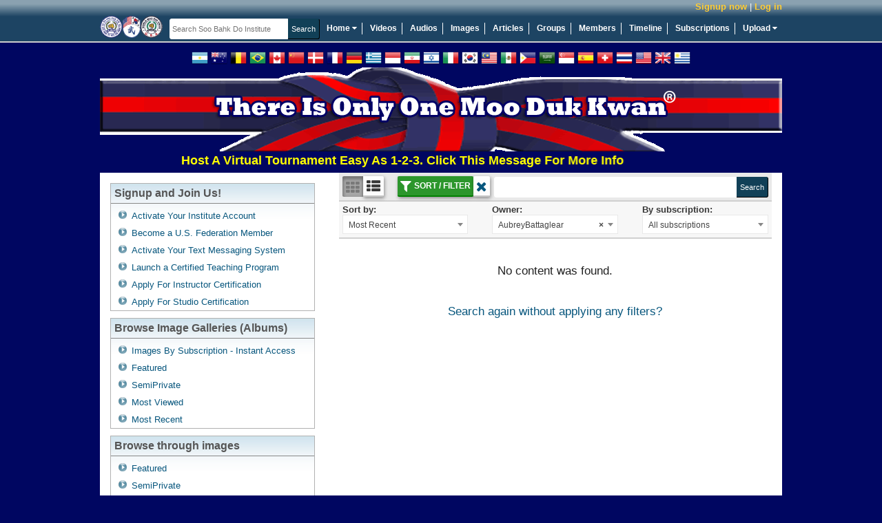

--- FILE ---
content_type: text/html; charset=UTF-8
request_url: https://www.soobahkdoinstitute.com/images/load/recent?o=AubreyBattaglear
body_size: 23779
content:
<!DOCTYPE html>
<html>
<head>
	<meta http-equiv="X-UA-Compatible" content="IE=edge,chrome=1">
	<meta http-equiv="Content-Type" content="text/html; charset=UTF-8">
	<meta http-equiv="Cache-Control" content="max-age=3600">
    <meta name="viewport" content="width=device-width, initial-scale=1.0">
	<title>Newest images on Soo Bahk Do Institute</title>

    <!-- Facebook Open Graph -->
    
    <!-- end Facebook Open Graph -->

    <link rel="icon" href="favicon.ico" type="image/x-icon" />
    <link rel="shortcut icon" href="favicon.ico" type="image/x-icon" />

    

	<meta name="description" content="Soo Bahk Do Institute">
	<meta name="keywords" content="soo bahk do, tang soo do, moo duk kwan, martial arts, karate, kung fu, H.C. Hwang, Hwang Kee, Korean">
	<base href="https://www.soobahkdoinstitute.com/">

    <script type="text/javascript">
        var BASE_URI = 'https://www.soobahkdoinstitute.com',
            SSL_BASE_URI = 'https://www.soobahkdoinstitute.com',
            VIDEO_STORE_URI = 'https://d3hp02zqtfizs2.cloudfront.net';
    </script>

  
    <script>
        if (typeof Sentry !== 'undefined') {
            Sentry.onLoad(function () {
                Sentry.init({
                    environment: 'production',
                    release: '19891937775',
                    integrations: [
                        Sentry.replayIntegration()
                    ],
                    replaysSessionSampleRate: 'production' === 'development' ? 1.0 : 0.05,
                    replaysOnErrorSampleRate: 1.0,
                });

                Sentry.configureScope(function (scope) {
                    scope.setUser({
                        'id': "0",
                        'username': ""
                    });
                });
            });
        }
    </script>
    <!-- load_header_assets -->
    <link rel="stylesheet" href="https://www.soobahkdoinstitute.com/themes/eclipse_flowplayer/dist/styles/uikit-52689fd58e.css" type="text/css" media="all" />
<link rel="stylesheet" href="https://www.soobahkdoinstitute.com/themes/eclipse_flowplayer/dist/styles/main-dec144c9cb.css" type="text/css" media="all" />
<link rel="stylesheet" href="https://www.soobahkdoinstitute.com/addons/sitewidefriends/sitewidefriends.css" type="text/css" media="all" />
<script src="https://ajax.googleapis.com/ajax/libs/jquery/1.12.4/jquery.min.js"></script>
<script>window.jQuery || document.write("<script src=\"https://www.soobahkdoinstitute.com/themes/eclipse_flowplayer/dist/js/jquery-38e2d25c1a.js\"><\/script>");</script>
<script src="https://www.soobahkdoinstitute.com/themes/eclipse_flowplayer/dist/js/uikit-5b2e3374ca.js"></script>
<script src="https://www.soobahkdoinstitute.com/themes/eclipse_flowplayer/dist/js/head-1a0d1b187b.js"></script>

    <!-- /load_header_assets -->

    <link rel="stylesheet" href="https://cdn.jsdelivr.net/npm/purecss@3.0.0/build/pure-min.css" integrity="sha384-X38yfunGUhNzHpBaEBsWLO+A0HDYOQi8ufWDkZ0k9e0eXz/tH3II7uKZ9msv++Ls" crossorigin="anonymous">
	<!-- PHPmotionWiz.com - FlowPlayer Integration CSS -->
	<link href="https://www.soobahkdoinstitute.com/addons/mw_flowplayer/css/spotlight_video.css" rel="stylesheet" type="text/css" media="all">
	<!-- End FlowPlayer Integration CSS -->
	<!-- PHPmotionWiz.com - Popup-Info CSS -->
	<link href="https://www.soobahkdoinstitute.com/addons/mw_popup-info/css/popup_info_blue.css" rel="stylesheet" type="text/css" media="all">
	<!-- End Popup Integration CSS -->
	<link href="https://www.soobahkdoinstitute.com/addons/mm_list/css/list.css" rel="stylesheet" type="text/css" media="all">
	<style type="text/css">
		.info{font:normal 18px Arial}
		.data{background-color:#1A1A1A;border:1px solid #317db7;width:40%}
		.data tr td{background-color:#1A1A1A;font:13px Arial;width:35%;}
		.bar1{background-color:#1A1A1A;position:relative;text-align:left;height:20px;width:px;border:1px solid #317db7}
		.bar2{background-color:#68a4d2;position:relative;text-align:left;height:20px;width:0%}
		#keyword{width:210px;height:18px;float:left}
	</style>
	<!-- ajax js in play -->
	
	<!-- end ajax -->

	

	<!--start of uploaders section -->
	
	
	
	<!-- end of uploaders -->

	<!---->
	

    

    <!-- OEmbed link -->
    
    <!-- end OEmbed link -->

    <!-- show friend/unfriend buttons -->
    <script>
		var user = {"user_id":0,"user_name":null,"expired_subscription":0};
        var user_name = user.user_name;
        var base_url = 'https://www.soobahkdoinstitute.com';
    </script>

    <script src="https://www.soobahkdoinstitute.com/ckeditor/ckeditor_init.js"></script>

    <script type="text/javascript">
        //<![CDATA[
        (function() {
            var shr = document.createElement('script');
            shr.setAttribute('data-cfasync', 'false');
            shr.src = '//dsms0mj1bbhn4.cloudfront.net/assets/pub/shareaholic.js';
            shr.type = 'text/javascript'; shr.async = 'true';
            shr.onload = shr.onreadystatechange = function() {
                var rs = this.readyState;
                if (rs && rs != 'complete' && rs != 'loaded') return;
                var site_id = '401049164f86b66d637e4d67eb70987f';
                try { Shareaholic.init(site_id); } catch (e) {}
            };
            var s = document.getElementsByTagName('script')[0];
            s.parentNode.insertBefore(shr, s);
        })();
        //]]>
    </script>

</head>
<body  class=&quot;&quot;>
    <a id="rightCanvas" data-uk-offcanvas></a>

    

    

    

    

	<!--Begin Header-->
	<div class="appHeader">

        <div class="appHeader__secondary">
            <div class="appHeader__user appHeader__user--guest" id="user-menu" style="position: relative">
                <a class="appHeader__user-register" href="https://www.soobahkdoinstitute.com/account/register">Signup now</a> | <a class="appHeader__user-login" href="https://www.soobahkdoinstitute.com/account/login">Log in</a>
            </div>

            
        </div>

		<!--Begin Header Wrapper-->
		<div class="appHeader__primary">
			<!--Begin logo-->
			<div class="siteLogo">
				<a href="https://www.soobahkdoinstitute.com">
					<img src="https://www.soobahkdoinstitute.com/themes/eclipse_flowplayer/images/logos/logo_main.png" title="Home" alt="Soo Bahk Do Institute" />
				</a>
			</div>
			<!--End Logo-->

        <!--Begin Search Field-->

            <form action="https://www.soobahkdoinstitute.com/search" class="c-form header-search">
                <div class="search-bar">
                    <input type="text" name="q" autocomplete="off" value="" class="c-input" placeholder="Search Soo Bahk Do Institute"/><input type="submit" class="c-button c-submit" value="Search"/>
                </div>
            </form>

         <!--Begin Main Navigation-->
           <nav id="nav_main">
               <ul>
                   <li style="position: relative;" data-uk-dropdown="{pos: 'bottom-left'}">
                       <a href="https://www.soobahkdoinstitute.com">Home <i class="uk-icon-caret-down"></i></a>
                       <div class="uk-dropdown" style="z-index: 1001;">
                           <ul class=uk-nav uk-nav-dropdown>
                               <li><a target="_blank" href="https://soobahkdo.biz/">Soo Bahk Do Network</a></li>
                               <li><a target="_blank" href="https://soobahkdo.com/">USA Federation</a></li>
                               <li><a target="_blank" href="https://soobahkdo.us/events">Moo Duk Kwan Events</a></li>
                               <li><a target="_blank" href="https://ip.soobahkdo.org/">Trademarks</a></li>
                               <li><a target="_blank" href="https://karatefraud.com/">Karate Fraud</a></li>
                               <li><a target="_blank" href="https://worldmoodukkwan.com/">World Moo Duk Kwan</a></li>
                               <li><a target="_blank" href="https://moodukkwanhistory.com/">Moo Duk Kwan History</a></li>
                               <li><a target="_blank" href="https://moodochulhahk.com/">Moo Do Chul Hahk</a></li>
                           </ul>
                       </div>
                   </li>
                   <li><a href="https://www.soobahkdoinstitute.com/videos/load/recent">Videos</a></li>
                   <li><a href="https://www.soobahkdoinstitute.com/audios/load/recent">Audios</a></li>
                   <li><a href="https://www.soobahkdoinstitute.com/albums/load/recent">Images</a></li>
                   <li><a href="https://www.soobahkdoinstitute.com/blogs/load/recent">Articles</a></li>
                   <li><a href="https://www.soobahkdoinstitute.com/groups/load/recent">Groups</a></li>
                   <li><a href="https://www.soobahkdoinstitute.com/people">Members</a></li>
                   <li><a href="https://www.soobahkdoinstitute.com/wall.php">Timeline</a></li>
                   <li><a href="https://www.soobahkdoinstitute.com/subscription.php?show=about-subscription">Subscriptions</a></li>
                   <li style="position:relative" data-uk-dropdown="{pos: 'bottom-right'}">
                       <a style="border-right:none;" href="https://www.soobahkdoinstitute.com/upload/video">Upload <i class="uk-icon-caret-down"></i></a>
                       <div class="uk-dropdown">
                           <ul class="uk-nav uk-nav-dropdown">
                               <li><a href="https://www.soobahkdoinstitute.com/upload/video">Upload New Video</a></li>
                               <li><a href="https://www.soobahkdoinstitute.com/image_uploader.php">Upload New Image</a></li>
                               <li><a href="https://www.soobahkdoinstitute.com/audio_uploader.php">Upload New Audio</a></li>
                           </ul>
                       </div>
                   </li>
               </ul>
           </nav>

           </div><!--End Main Navigation-->
        </div><!--End Header Wrapper-->

        <!--Begin Notifications-->
          
        <!--End Notifications-->

          <!--[if lte IE 9]
          	<div class="notification-message">
          		Your browser is not supported.  Please upgrade to one of the following modern browsers.

          		<p>
          			<a href="http://getfirefox.com" target="_blank">Mozilla Firefox</a> &nbsp;|&nbsp; <a href="http://chrome.google.com" target="_blank">Google Chrome</a>
          			&nbsp;|&nbsp <a href="http://opera.com" target="_blank">Opera</a> &nbsp;|&nbsp;
          			<a href="https://support.microsoft.com/en-gb/help/17621/internet-explorer-downloads" target="_blank">Internet Explorer</a>
          		</p>
          	</div>

          <![endif]-->

        <div class="flags">
            <a class="flag flag-ar" data-lang="es" title="Spanish / Español"></a>
            <a class="flag flag-au" data-lang="en" title="English"></a>
            <a class="flag flag-be" data-lang="de" title="German / Deutsche"></a>
            <a class="flag flag-br" data-lang="pt" title="Portuguese / Português"></a>
            <a class="flag flag-ca" data-lang="en" title="English"></a>
            <a class="flag flag-cn" data-lang="zh-CN" title="Chinese Simplified / 简体中文"></a>
            <a class="flag flag-dk" data-lang="da" title="Danish / Dansk"></a>
            <a class="flag flag-fr" data-lang="fr" title="French / Français"></a>
            <a class="flag flag-de" data-lang="de" title="German / Deutsche"></a>
            <a class="flag flag-gr" data-lang="gr" title="Greek / ελληνικά"></a>
            <a class="flag flag-id" data-lang="id" title="Indonesian / bahasa Indonesia"></a>
            <a class="flag flag-ir" data-lang="fa" title="Persian / فارسی"></a>
            <a class="flag flag-il" data-lang="he" title="Hebrew / עִברִית"></a>
            <a class="flag flag-it" data-lang="it" title="Italian / Italiano"></a>
            <a class="flag flag-kr" data-lang="ko" title="Korean / 한국어"></a>
            <a class="flag flag-my" data-lang="ms" title="Malay"></a>
            <a class="flag flag-mx" data-lang="es" title="Spanish / Español"></a>
            <a class="flag flag-ph" data-lang="tl" title="Filipino / Pilipino"></a>
            <a class="flag flag-sa" data-lang="ar" title="Arabic / العربية"></a>
            <a class="flag flag-sg" data-lang="ms" title="Malay"></a>
            <a class="flag flag-es" data-lang="es" title="Spanish / Español"></a>
            <a class="flag flag-ch" data-lang="de" title="German / Deutsche"></a>
            <a class="flag flag-th" data-lang="th" title="Thai / ภาษาไทย"></a>
            <a class="flag flag-us" data-lang="en" title="English"></a>
            <a class="flag flag-gb" data-lang="en" title="English"></a>
            <a class="flag flag-uy" data-lang="es" title="Spanish / Español"></a>
            <div id="google_translate_element" style="display: inline-block;"></div>
        </div>

       <!--Begin Top Ad Spot-->
         <div id="ad_top">
            <a href="https://www.soobahkdoinstitute.com/subscription.php?show=about-subscription.html"><img title="Official Soo Bahk Do Moo Duk Kwan Instruction" alt="There Is Only One Moo Duk Kwan" src="./themes/eclipse_flowplayer/images/top_ads/Master_Belt_Knot_Patch_Transparent_990x122e.png" width="990" height="122" /> </a>
             <marquee>
                 <a target="_blank" style="color: yellow; font-weight: bold; font-size: large" href="https://soobahkdo.us/events/">Host A Virtual Tournament Easy As 1-2-3.  Click This Message For More Info</a>
                 
             </marquee>
            <!--hrp-->
    		<div id="advert-top-random"></div>
    		<!--hrp-->
         </div><!--End Top Ad Spot-->


        <div class="user-notification-wrapper">
            
        </div>
       <!--Begin Wrapper-->
         <div id="wrapper">
           <div id="wrap_back">
         <!--Begin Inner Templates Container.  This is where all of the other template files are displayed.-->
          <div id="inner-templates-container">

            <div class="uk-grid searchPage searchPage--with-sidebar">

    <div class="sidebar uk-width-2-6 with-sidebar">
        <!--Begin Join Menu added 2011-08-15-->
<div class="block_narrow">
    <div class="related_media_header"><strong>Signup and Join Us!</strong></div>

    <ul class="block_menu">
        <li><a href="https://www.soobahkdoinstitute.com/join.php">Activate Your Institute Account</a></li>
        <li><a href="https://soobahkdomoodukkwan.com/">Become a U.S. Federation Member</a></li>
        <li><a href="http://sbdmdk.com/">Activate Your Text Messaging System</a></li>
        <li><a href="https://www.soobahkdoinstitute.com/read_blog/60/so-you-wanna-start-something?-watch-this!">Launch a Certified Teaching Program</a></li>
        <li><a href="https://www.soobahkdoinstitute.com/subscription.php?show=about-subscription.html">Apply For Instructor Certification</a></li>
        <li><a href="https://www.soobahkdoinstitute.com/subscription.php?show=about-subscription.html">Apply For Studio Certification</a></li>
    </ul>

</div><!--End Join Menu-->


<!--Begin Browse Album Menu  -- this section had videos where /albums is now-->
<div class="block_narrow">
    <div class="related_media_header"><strong>Browse Image Galleries (Albums)</strong></div>

    <ul class="block_menu">
        <li><a href="https://www.soobahkdoinstitute.com/subscription.php?show=about-subscription.html">Images By Subscription - Instant Access</a></li>
        <li><a href="https://www.soobahkdoinstitute.com/albums/load/featured">Featured</a></li>
        <li><a href="https://www.soobahkdoinstitute.com/albums/load/semiprivate">SemiPrivate</a></li>
        <li><a href="https://www.soobahkdoinstitute.com/albums/load/viewed">Most Viewed</a></li>
        <li><a href="https://www.soobahkdoinstitute.com/albums/load/recent">Most Recent</a></li>
        <!--Most Comments apply to images not albums
        <li><a href="https://www.soobahkdoinstitute.com/albums/load/comments">Most Comments</a></li> -->

    </ul>

</div><!--End Browse Album Menu-->

<!-- Begin links to browse individual images -->
<div class="block_narrow">
    <div class="related_media_header"><strong>Browse through images</strong></div>

    <ul class="block_menu">
        <li><a href="https://www.soobahkdoinstitute.com/images/load/featured">Featured</a></li>
        <li><a href="https://www.soobahkdoinstitute.com/images/load/semiprivate">SemiPrivate</a></li>
        <li><a href="https://www.soobahkdoinstitute.com/images/load/viewed">Most Viewed</a></li>
        <li><a href="https://www.soobahkdoinstitute.com/images/load/recent">Most Recent</a></li>
        <!--Most Comments apply to images not albums
        <li><a href="https://www.soobahkdoinstitute.com/albums/load/comments">Most Comments</a></li> -->

    </ul>

</div><!-- End links to browse individual images -->

<!--Begin Category Menu-->
<div class="sidebar__block sidebar__block--edged">
    <div class="sidebar__block__title"><strong>Image Categories</strong></div>
    <nav class="sidebar__block__content sidebar__block__content--edged">
        <ul class="categoryTree"><li class="categoryTree__child "><div class="categoryTree__heading"><a class="categoryTree__link" href="https://www.soobahkdoinstitute.com/help/">Help (12)</a></li><li class="categoryTree__child "><div class="categoryTree__heading"><a class="categoryTree__link" href="https://www.soobahkdoinstitute.com/rank-requirements/">Rank Requirements (47)</a></li><li class="categoryTree__child categoryTree__child--has-children"><div class="categoryTree__heading"><a class="categoryTree__link" href="https://www.soobahkdoinstitute.com/studio-videos-for-students/">At Home Classes (298)</a><a class="categoryTree__toggle"><span></span></a></div><ul class="categoryTree__children categoryTree__children--depth-1"><li class="categoryTree__child "><div class="categoryTree__heading"><a class="categoryTree__link" href="https://www.soobahkdoinstitute.com/studio-videos-for-students/online-classes-promo/">Online Classes Promo (Public) (2)</a></li><li class="categoryTree__child "><div class="categoryTree__heading"><a class="categoryTree__link" href="https://www.soobahkdoinstitute.com/studio-videos-for-students/new-category-mfc/">Kwan Jang Nim Messages (3)</a></li><li class="categoryTree__child "><div class="categoryTree__heading"><a class="categoryTree__link" href="https://www.soobahkdoinstitute.com/studio-videos-for-students/new-category-eca/">Instructor Messages (2)</a></li><li class="categoryTree__child "><div class="categoryTree__heading"><a class="categoryTree__link" href="https://www.soobahkdoinstitute.com/studio-videos-for-students/rank-requirements/">Rank Requirements (1)</a></li><li class="categoryTree__child "><div class="categoryTree__heading"><a class="categoryTree__link" href="https://www.soobahkdoinstitute.com/studio-videos-for-students/new-category-dsu/">Intro (3)</a></li><li class="categoryTree__child "><div class="categoryTree__heading"><a class="categoryTree__link" href="https://www.soobahkdoinstitute.com/studio-videos-for-students/new-category-coi/">Series (18)</a></li><li class="categoryTree__child "><div class="categoryTree__heading"><a class="categoryTree__link" href="https://www.soobahkdoinstitute.com/studio-videos-for-students/new-category-tzb/">Courses (1)</a></li><li class="categoryTree__child "><div class="categoryTree__heading"><a class="categoryTree__link" href="https://www.soobahkdoinstitute.com/studio-videos-for-students/live-streamed-classes/">Live Streamed Classes (9)</a></li><li class="categoryTree__child "><div class="categoryTree__heading"><a class="categoryTree__link" href="https://www.soobahkdoinstitute.com/studio-videos-for-students/new-category-qpg/">Etiquette (1)</a></li><li class="categoryTree__child "><div class="categoryTree__heading"><a class="categoryTree__link" href="https://www.soobahkdoinstitute.com/studio-videos-for-students/new-category-lot/">Uniform (3)</a></li><li class="categoryTree__child "><div class="categoryTree__heading"><a class="categoryTree__link" href="https://www.soobahkdoinstitute.com/studio-videos-for-students/warm-ups/">Warm Ups (1)</a></li><li class="categoryTree__child "><div class="categoryTree__heading"><a class="categoryTree__link" href="https://www.soobahkdoinstitute.com/studio-videos-for-students/stretching/">Stretching (2)</a></li><li class="categoryTree__child "><div class="categoryTree__heading"><a class="categoryTree__link" href="https://www.soobahkdoinstitute.com/studio-videos-for-students/new-category-ima/">Stances (3)</a></li><li class="categoryTree__child "><div class="categoryTree__heading"><a class="categoryTree__link" href="https://www.soobahkdoinstitute.com/studio-videos-for-students/basics/">Basics (13)</a></li><li class="categoryTree__child "><div class="categoryTree__heading"><a class="categoryTree__link" href="https://www.soobahkdoinstitute.com/studio-videos-for-students/defensive-hip/">Defensive Hip (3)</a></li><li class="categoryTree__child "><div class="categoryTree__heading"><a class="categoryTree__link" href="https://www.soobahkdoinstitute.com/studio-videos-for-students/blocks/">Blocks (8)</a></li><li class="categoryTree__child "><div class="categoryTree__heading"><a class="categoryTree__link" href="https://www.soobahkdoinstitute.com/studio-videos-for-students/offensive-hip/">Offensive Hip (3)</a></li><li class="categoryTree__child "><div class="categoryTree__heading"><a class="categoryTree__link" href="https://www.soobahkdoinstitute.com/studio-videos-for-students/strikes/">Strikes (3)</a></li><li class="categoryTree__child "><div class="categoryTree__heading"><a class="categoryTree__link" href="https://www.soobahkdoinstitute.com/studio-videos-for-students/punching/">Punching (3)</a></li><li class="categoryTree__child "><div class="categoryTree__heading"><a class="categoryTree__link" href="https://www.soobahkdoinstitute.com/studio-videos-for-students/kicks/">Kicks (12)</a></li><li class="categoryTree__child "><div class="categoryTree__heading"><a class="categoryTree__link" href="https://www.soobahkdoinstitute.com/studio-videos-for-students/hyung/">Hyung (13)</a></li><li class="categoryTree__child "><div class="categoryTree__heading"><a class="categoryTree__link" href="https://www.soobahkdoinstitute.com/studio-videos-for-students/key-concepts/">8 Key Concepts (13)</a></li><li class="categoryTree__child "><div class="categoryTree__heading"><a class="categoryTree__link" href="https://www.soobahkdoinstitute.com/studio-videos-for-students/new-category-imf/">Moo Pahl Dan Khum (1)</a></li><li class="categoryTree__child "><div class="categoryTree__heading"><a class="categoryTree__link" href="https://www.soobahkdoinstitute.com/studio-videos-for-students/new-category-vkb/">Combinations (1)</a></li><li class="categoryTree__child "><div class="categoryTree__heading"><a class="categoryTree__link" href="https://www.soobahkdoinstitute.com/studio-videos-for-students/self-defense/">Self-Defense (11)</a></li><li class="categoryTree__child "><div class="categoryTree__heading"><a class="categoryTree__link" href="https://www.soobahkdoinstitute.com/studio-videos-for-students/new-category-ahm/">Soo Bahk Do Gi Cho (1)</a></li><li class="categoryTree__child "><div class="categoryTree__heading"><a class="categoryTree__link" href="https://www.soobahkdoinstitute.com/studio-videos-for-students/new-category-kph/">3-Step Sparring (1)</a></li><li class="categoryTree__child "><div class="categoryTree__heading"><a class="categoryTree__link" href="https://www.soobahkdoinstitute.com/studio-videos-for-students/drills/">Drills (13)</a></li><li class="categoryTree__child "><div class="categoryTree__heading"><a class="categoryTree__link" href="https://www.soobahkdoinstitute.com/studio-videos-for-students/new-category-sic/">Free Sparring (1)</a></li><li class="categoryTree__child "><div class="categoryTree__heading"><a class="categoryTree__link" href="https://www.soobahkdoinstitute.com/studio-videos-for-students/jumping-kicks/">Jumping Kicks (1)</a></li><li class="categoryTree__child "><div class="categoryTree__heading"><a class="categoryTree__link" href="https://www.soobahkdoinstitute.com/studio-videos-for-students/sparring/">Sparring (1)</a></li><li class="categoryTree__child "><div class="categoryTree__heading"><a class="categoryTree__link" href="https://www.soobahkdoinstitute.com/studio-videos-for-students/endurance/">Endurance (1)</a></li><li class="categoryTree__child "><div class="categoryTree__heading"><a class="categoryTree__link" href="https://www.soobahkdoinstitute.com/studio-videos-for-students/other/">Other (4)</a></li><li class="categoryTree__child "><div class="categoryTree__heading"><a class="categoryTree__link" href="https://www.soobahkdoinstitute.com/studio-videos-for-students/applications/">Applications (1)</a></li><li class="categoryTree__child "><div class="categoryTree__heading"><a class="categoryTree__link" href="https://www.soobahkdoinstitute.com/studio-videos-for-students/one-steps/">1-Step Sparring (7)</a></li></ul></li><li class="categoryTree__child categoryTree__child--has-children"><div class="categoryTree__heading"><a class="categoryTree__link" href="https://www.soobahkdoinstitute.com/white-belt-9th-gup/">White Belt 9th Gup (26)</a><a class="categoryTree__toggle"><span></span></a></div><ul class="categoryTree__children categoryTree__children--depth-1"><li class="categoryTree__child "><div class="categoryTree__heading"><a class="categoryTree__link" href="https://www.soobahkdoinstitute.com/white-belt-9th-gup/9th-gup-white-1-step-sparring/">9th Gup White 1-Step Sparring (4)</a></li><li class="categoryTree__child "><div class="categoryTree__heading"><a class="categoryTree__link" href="https://www.soobahkdoinstitute.com/white-belt-9th-gup/9th-gup-white-forms/">9th Gup White Forms (1)</a></li><li class="categoryTree__child "><div class="categoryTree__heading"><a class="categoryTree__link" href="https://www.soobahkdoinstitute.com/white-belt-9th-gup/9th-gup-white-hand-techs/">9th Gup White Hand Techs (1)</a></li><li class="categoryTree__child "><div class="categoryTree__heading"><a class="categoryTree__link" href="https://www.soobahkdoinstitute.com/white-belt-9th-gup/9th-gup-white-hips/">9th Gup White Hips (1)</a></li><li class="categoryTree__child "><div class="categoryTree__heading"><a class="categoryTree__link" href="https://www.soobahkdoinstitute.com/white-belt-9th-gup/9th-gup-white-self-defense/">9th Gup White Self Defense (1)</a></li><li class="categoryTree__child "><div class="categoryTree__heading"><a class="categoryTree__link" href="https://www.soobahkdoinstitute.com/white-belt-9th-gup/9th-gup-white-sparring-combos/">9th Gup White Sparring Combos (12)</a></li><li class="categoryTree__child "><div class="categoryTree__heading"><a class="categoryTree__link" href="https://www.soobahkdoinstitute.com/white-belt-9th-gup/9th-gup-white-stances/">9th Gup White Stances (1)</a></li><li class="categoryTree__child "><div class="categoryTree__heading"><a class="categoryTree__link" href="https://www.soobahkdoinstitute.com/white-belt-9th-gup/9th-gup-white-techniques/">9th Gup White Techniques (1)</a></li><li class="categoryTree__child "><div class="categoryTree__heading"><a class="categoryTree__link" href="https://www.soobahkdoinstitute.com/white-belt-9th-gup/9th-gup-white-traditional-exercises/">9th Gup White Traditional Exercises (1)</a></li><li class="categoryTree__child "><div class="categoryTree__heading"><a class="categoryTree__link" href="https://www.soobahkdoinstitute.com/white-belt-9th-gup/9th-gup-white-uniform/">9th Gup White Uniform (1)</a></li></ul></li><li class="categoryTree__child categoryTree__child--has-children"><div class="categoryTree__heading"><a class="categoryTree__link" href="https://www.soobahkdoinstitute.com/orange-belt-8th-gup/">Orange Belt 8th Gup (11)</a><a class="categoryTree__toggle"><span></span></a></div><ul class="categoryTree__children categoryTree__children--depth-1"><li class="categoryTree__child "><div class="categoryTree__heading"><a class="categoryTree__link" href="https://www.soobahkdoinstitute.com/orange-belt-8th-gup/8th-orange-foot-techniques/">8th Orange Foot Techniques (1)</a></li><li class="categoryTree__child "><div class="categoryTree__heading"><a class="categoryTree__link" href="https://www.soobahkdoinstitute.com/orange-belt-8th-gup/8th-orange-forms/">8th Orange Forms (3)</a></li><li class="categoryTree__child "><div class="categoryTree__heading"><a class="categoryTree__link" href="https://www.soobahkdoinstitute.com/orange-belt-8th-gup/8th-orange-hand-techniques/">8th Orange Hand Techniques (1)</a></li><li class="categoryTree__child "><div class="categoryTree__heading"><a class="categoryTree__link" href="https://www.soobahkdoinstitute.com/orange-belt-8th-gup/8th-orange-sparring-combos/">8th Orange Sparring Combos (4)</a></li><li class="categoryTree__child "><div class="categoryTree__heading"><a class="categoryTree__link" href="https://www.soobahkdoinstitute.com/orange-belt-8th-gup/8th-orange-stances/">8th Orange Stances (1)</a></li><li class="categoryTree__child "><div class="categoryTree__heading"><a class="categoryTree__link" href="https://www.soobahkdoinstitute.com/orange-belt-8th-gup/8th-orange-traditional-health-exercises/">8th Orange Traditional Health Exercises (1)</a></li></ul></li><li class="categoryTree__child categoryTree__child--has-children"><div class="categoryTree__heading"><a class="categoryTree__link" href="https://www.soobahkdoinstitute.com/orange-belt-7th-gup/">Orange Belt 7th Gup (9)</a><a class="categoryTree__toggle"><span></span></a></div><ul class="categoryTree__children categoryTree__children--depth-1"><li class="categoryTree__child "><div class="categoryTree__heading"><a class="categoryTree__link" href="https://www.soobahkdoinstitute.com/orange-belt-7th-gup/12-7th-orange-forms/">12 7th Orange Forms (2)</a></li><li class="categoryTree__child "><div class="categoryTree__heading"><a class="categoryTree__link" href="https://www.soobahkdoinstitute.com/orange-belt-7th-gup/15-7th-orange-1-step-sparring/">15 7th Orange 1 Step Sparring (1)</a></li><li class="categoryTree__child "><div class="categoryTree__heading"><a class="categoryTree__link" href="https://www.soobahkdoinstitute.com/orange-belt-7th-gup/17-7th-orange-3-step-sparring/">17 7th Orange 3 Step Sparring (3)</a></li><li class="categoryTree__child "><div class="categoryTree__heading"><a class="categoryTree__link" href="https://www.soobahkdoinstitute.com/orange-belt-7th-gup/30-7th-orange-sparring-combos/">30 7th Orange Sparring Combos (2)</a></li></ul></li><li class="categoryTree__child categoryTree__child--has-children"><div class="categoryTree__heading"><a class="categoryTree__link" href="https://www.soobahkdoinstitute.com/green-belt-6th-gup/">Green Belt 6th Gup (15)</a><a class="categoryTree__toggle"><span></span></a></div><ul class="categoryTree__children categoryTree__children--depth-1"><li class="categoryTree__child "><div class="categoryTree__heading"><a class="categoryTree__link" href="https://www.soobahkdoinstitute.com/green-belt-6th-gup/09-6th-green-hand-techniques/">09 6th Green Hand Techniques (1)</a></li><li class="categoryTree__child "><div class="categoryTree__heading"><a class="categoryTree__link" href="https://www.soobahkdoinstitute.com/green-belt-6th-gup/10-6th-green-foot-techniques/">10 6th Green Foot Techniques (1)</a></li><li class="categoryTree__child "><div class="categoryTree__heading"><a class="categoryTree__link" href="https://www.soobahkdoinstitute.com/green-belt-6th-gup/11-6th-green-combination-techniques/">11 6th Green Combination Techniques (1)</a></li><li class="categoryTree__child "><div class="categoryTree__heading"><a class="categoryTree__link" href="https://www.soobahkdoinstitute.com/green-belt-6th-gup/12-6th-green-forms/">12 6th Green Forms (2)</a></li><li class="categoryTree__child "><div class="categoryTree__heading"><a class="categoryTree__link" href="https://www.soobahkdoinstitute.com/green-belt-6th-gup/15-6th-green-1-step-sparring/">15 6th Green 1 Step Sparring (1)</a></li><li class="categoryTree__child "><div class="categoryTree__heading"><a class="categoryTree__link" href="https://www.soobahkdoinstitute.com/green-belt-6th-gup/17-6th-green-3-step-sparring/">17 6th Green 3 Step Sparring (2)</a></li><li class="categoryTree__child "><div class="categoryTree__heading"><a class="categoryTree__link" href="https://www.soobahkdoinstitute.com/green-belt-6th-gup/20-6th-green-self-defense/">20 6th Green Self Defense (3)</a></li><li class="categoryTree__child "><div class="categoryTree__heading"><a class="categoryTree__link" href="https://www.soobahkdoinstitute.com/green-belt-6th-gup/30-6th-green-sparring-combos/">30 6th Green Sparring Combos (3)</a></li><li class="categoryTree__child "><div class="categoryTree__heading"><a class="categoryTree__link" href="https://www.soobahkdoinstitute.com/green-belt-6th-gup/50-6th-green-traditional-health-exercises/">50 6th Green Traditional Health Exercises (1)</a></li></ul></li><li class="categoryTree__child categoryTree__child--has-children"><div class="categoryTree__heading"><a class="categoryTree__link" href="https://www.soobahkdoinstitute.com/green-belt-5th-gup/">Green Belt 5th Gup (12)</a><a class="categoryTree__toggle"><span></span></a></div><ul class="categoryTree__children categoryTree__children--depth-1"><li class="categoryTree__child "><div class="categoryTree__heading"><a class="categoryTree__link" href="https://www.soobahkdoinstitute.com/green-belt-5th-gup/12-5th-green-forms/">12 5th Green Forms (3)</a></li><li class="categoryTree__child "><div class="categoryTree__heading"><a class="categoryTree__link" href="https://www.soobahkdoinstitute.com/green-belt-5th-gup/15-5th-green-1-step-sparring/">15 5th Green 1 Step Sparring (2)</a></li><li class="categoryTree__child "><div class="categoryTree__heading"><a class="categoryTree__link" href="https://www.soobahkdoinstitute.com/green-belt-5th-gup/17-5th-green-3-step-sparring/">17 5th Green 3 Step Sparring (2)</a></li><li class="categoryTree__child "><div class="categoryTree__heading"><a class="categoryTree__link" href="https://www.soobahkdoinstitute.com/green-belt-5th-gup/20-5th-green-self-defense/">20 5th Green Self Defense (3)</a></li><li class="categoryTree__child "><div class="categoryTree__heading"><a class="categoryTree__link" href="https://www.soobahkdoinstitute.com/green-belt-5th-gup/30-5th-green-sparring-combos/">30 5th Green Sparring Combos (2)</a></li></ul></li><li class="categoryTree__child categoryTree__child--has-children"><div class="categoryTree__heading"><a class="categoryTree__link" href="https://www.soobahkdoinstitute.com/green-belt-4th-gup/">Green Belt 4th Gup (13)</a><a class="categoryTree__toggle"><span></span></a></div><ul class="categoryTree__children categoryTree__children--depth-1"><li class="categoryTree__child "><div class="categoryTree__heading"><a class="categoryTree__link" href="https://www.soobahkdoinstitute.com/green-belt-4th-gup/09-4th-green-hand-techniques/">09 4th Green Hand Techniques (1)</a></li><li class="categoryTree__child "><div class="categoryTree__heading"><a class="categoryTree__link" href="https://www.soobahkdoinstitute.com/green-belt-4th-gup/10-4th-green-foot-techniques/">10 4th Green Foot Techniques (1)</a></li><li class="categoryTree__child "><div class="categoryTree__heading"><a class="categoryTree__link" href="https://www.soobahkdoinstitute.com/green-belt-4th-gup/12-4th-green-forms/">12 4th Green Forms (4)</a></li><li class="categoryTree__child "><div class="categoryTree__heading"><a class="categoryTree__link" href="https://www.soobahkdoinstitute.com/green-belt-4th-gup/15-4th-green-1-step-sparring/">15 4th Green 1 Step Sparring (2)</a></li><li class="categoryTree__child "><div class="categoryTree__heading"><a class="categoryTree__link" href="https://www.soobahkdoinstitute.com/green-belt-4th-gup/17-4th-green-3-step-sparring/">17 4th Green 3 Step Sparring (1)</a></li><li class="categoryTree__child "><div class="categoryTree__heading"><a class="categoryTree__link" href="https://www.soobahkdoinstitute.com/green-belt-4th-gup/20-4th-green-self-defense/">20 4th Green Self Defense (2)</a></li><li class="categoryTree__child "><div class="categoryTree__heading"><a class="categoryTree__link" href="https://www.soobahkdoinstitute.com/green-belt-4th-gup/30-4th-green-sparring-combos/">30 4th Green Sparring Combos (2)</a></li></ul></li><li class="categoryTree__child categoryTree__child--has-children"><div class="categoryTree__heading"><a class="categoryTree__link" href="https://www.soobahkdoinstitute.com/red-belt-3rd-gup/">Red Belt 3rd Gup (16)</a><a class="categoryTree__toggle"><span></span></a></div><ul class="categoryTree__children categoryTree__children--depth-1"><li class="categoryTree__child "><div class="categoryTree__heading"><a class="categoryTree__link" href="https://www.soobahkdoinstitute.com/red-belt-3rd-gup/01-2nd-red-history/">01 2nd Red History (1)</a></li><li class="categoryTree__child "><div class="categoryTree__heading"><a class="categoryTree__link" href="https://www.soobahkdoinstitute.com/red-belt-3rd-gup/01-3rd-red-history/">01 3rd Red History (1)</a></li><li class="categoryTree__child "><div class="categoryTree__heading"><a class="categoryTree__link" href="https://www.soobahkdoinstitute.com/red-belt-3rd-gup/08-3rd-red-hips/">08 3rd Red Hips (1)</a></li><li class="categoryTree__child "><div class="categoryTree__heading"><a class="categoryTree__link" href="https://www.soobahkdoinstitute.com/red-belt-3rd-gup/10-3rd-red-foot-techniques/">10 3rd Red Foot Techniques (2)</a></li><li class="categoryTree__child "><div class="categoryTree__heading"><a class="categoryTree__link" href="https://www.soobahkdoinstitute.com/red-belt-3rd-gup/11-3rd-red-combination-techniques/">11 3rd Red Combination Techniques (2)</a></li><li class="categoryTree__child "><div class="categoryTree__heading"><a class="categoryTree__link" href="https://www.soobahkdoinstitute.com/red-belt-3rd-gup/12-3rd-red-forms/">12 3rd Red Forms (2)</a></li><li class="categoryTree__child "><div class="categoryTree__heading"><a class="categoryTree__link" href="https://www.soobahkdoinstitute.com/red-belt-3rd-gup/15-3rd-red-1-step-sparring/">15 3rd Red 1 Step Sparring (2)</a></li><li class="categoryTree__child "><div class="categoryTree__heading"><a class="categoryTree__link" href="https://www.soobahkdoinstitute.com/red-belt-3rd-gup/17-3rd-red-3-step-sparring/">17 3rd Red 3 Step Sparring (1)</a></li><li class="categoryTree__child "><div class="categoryTree__heading"><a class="categoryTree__link" href="https://www.soobahkdoinstitute.com/red-belt-3rd-gup/20-3rd-red-self-defense/">20 3rd Red Self Defense (1)</a></li><li class="categoryTree__child "><div class="categoryTree__heading"><a class="categoryTree__link" href="https://www.soobahkdoinstitute.com/red-belt-3rd-gup/30-3rd-red-sparring-combos/">30 3rd Red Sparring Combos (1)</a></li><li class="categoryTree__child "><div class="categoryTree__heading"><a class="categoryTree__link" href="https://www.soobahkdoinstitute.com/red-belt-3rd-gup/50-3rd-red-traditional-health-exercises/">50 3rd Red Traditional Health Exercises (2)</a></li></ul></li><li class="categoryTree__child categoryTree__child--has-children"><div class="categoryTree__heading"><a class="categoryTree__link" href="https://www.soobahkdoinstitute.com/red-belt-2nd-gup/">Red Belt 2nd Gup (22)</a><a class="categoryTree__toggle"><span></span></a></div><ul class="categoryTree__children categoryTree__children--depth-1"><li class="categoryTree__child "><div class="categoryTree__heading"><a class="categoryTree__link" href="https://www.soobahkdoinstitute.com/red-belt-2nd-gup/08-2nd-red-hips/">08 2nd Red Hips (1)</a></li><li class="categoryTree__child "><div class="categoryTree__heading"><a class="categoryTree__link" href="https://www.soobahkdoinstitute.com/red-belt-2nd-gup/10-2nd-red-foot-techniques/">10 2nd Red Foot Techniques (1)</a></li><li class="categoryTree__child "><div class="categoryTree__heading"><a class="categoryTree__link" href="https://www.soobahkdoinstitute.com/red-belt-2nd-gup/11-2nd-red-combination-techniques/">11 2nd Red Combination Techniques (2)</a></li><li class="categoryTree__child "><div class="categoryTree__heading"><a class="categoryTree__link" href="https://www.soobahkdoinstitute.com/red-belt-2nd-gup/12-2nd-red-forms/">12 2nd Red Forms (7)</a></li><li class="categoryTree__child "><div class="categoryTree__heading"><a class="categoryTree__link" href="https://www.soobahkdoinstitute.com/red-belt-2nd-gup/15-2nd-red-1-step-sparring/">15 2nd Red 1 Step Sparring (3)</a></li><li class="categoryTree__child "><div class="categoryTree__heading"><a class="categoryTree__link" href="https://www.soobahkdoinstitute.com/red-belt-2nd-gup/17-2nd-red-3-step-sparring/">17 2nd Red 3 Step Sparring (1)</a></li><li class="categoryTree__child "><div class="categoryTree__heading"><a class="categoryTree__link" href="https://www.soobahkdoinstitute.com/red-belt-2nd-gup/20-2nd-red-self-defense/">20 2nd Red Self Defense (1)</a></li><li class="categoryTree__child "><div class="categoryTree__heading"><a class="categoryTree__link" href="https://www.soobahkdoinstitute.com/red-belt-2nd-gup/30-2nd-red-sparring-combos/">30 2nd Red Sparring Combos (5)</a></li></ul></li><li class="categoryTree__child categoryTree__child--has-children"><div class="categoryTree__heading"><a class="categoryTree__link" href="https://www.soobahkdoinstitute.com/red-belt-1st-gup/">Red Belt 1st Gup (17)</a><a class="categoryTree__toggle"><span></span></a></div><ul class="categoryTree__children categoryTree__children--depth-1"><li class="categoryTree__child "><div class="categoryTree__heading"><a class="categoryTree__link" href="https://www.soobahkdoinstitute.com/red-belt-1st-gup/05-1st-red-uniform/">05 1st Red Uniform (1)</a></li><li class="categoryTree__child "><div class="categoryTree__heading"><a class="categoryTree__link" href="https://www.soobahkdoinstitute.com/red-belt-1st-gup/10-1st-red-foot-techniques/">10 1st Red Foot Techniques (1)</a></li><li class="categoryTree__child "><div class="categoryTree__heading"><a class="categoryTree__link" href="https://www.soobahkdoinstitute.com/red-belt-1st-gup/11-1st-red-combination-techniques/">11 1st Red Combination Techniques (1)</a></li><li class="categoryTree__child "><div class="categoryTree__heading"><a class="categoryTree__link" href="https://www.soobahkdoinstitute.com/red-belt-1st-gup/12-1st-red-forms/">12 1st Red Forms (9)</a></li><li class="categoryTree__child "><div class="categoryTree__heading"><a class="categoryTree__link" href="https://www.soobahkdoinstitute.com/red-belt-1st-gup/15-1st-red-1-step-sparring/">15 1st Red 1 Step Sparring (2)</a></li><li class="categoryTree__child "><div class="categoryTree__heading"><a class="categoryTree__link" href="https://www.soobahkdoinstitute.com/red-belt-1st-gup/17-1st-red-3-step-sparring/">17 1st Red 3 Step Sparring (1)</a></li><li class="categoryTree__child "><div class="categoryTree__heading"><a class="categoryTree__link" href="https://www.soobahkdoinstitute.com/red-belt-1st-gup/20-1st-red-self-defense/">20 1st Red Self Defense (1)</a></li><li class="categoryTree__child "><div class="categoryTree__heading"><a class="categoryTree__link" href="https://www.soobahkdoinstitute.com/red-belt-1st-gup/50-1st-red-traditional-health-exercises/">50 1st Red Traditional Health Exercises (1)</a></li></ul></li><li class="categoryTree__child categoryTree__child--has-children"><div class="categoryTree__heading"><a class="categoryTree__link" href="https://www.soobahkdoinstitute.com/1st-dan-(cho-dan)/">1st Dan (Cho Dan) (56)</a><a class="categoryTree__toggle"><span></span></a></div><ul class="categoryTree__children categoryTree__children--depth-1"><li class="categoryTree__child "><div class="categoryTree__heading"><a class="categoryTree__link" href="https://www.soobahkdoinstitute.com/1st-dan-(cho-dan)/12-1st-dan-forms/">12 1st Dan Forms (15)</a></li><li class="categoryTree__child "><div class="categoryTree__heading"><a class="categoryTree__link" href="https://www.soobahkdoinstitute.com/1st-dan-(cho-dan)/13-1st-dan-forms-(optional)/">13 1st Dan Forms (Optional) (2)</a></li><li class="categoryTree__child "><div class="categoryTree__heading"><a class="categoryTree__link" href="https://www.soobahkdoinstitute.com/1st-dan-(cho-dan)/15-1st-dan-1-step-sparring/">15 1st Dan 1 Step Sparring (2)</a></li><li class="categoryTree__child "><div class="categoryTree__heading"><a class="categoryTree__link" href="https://www.soobahkdoinstitute.com/1st-dan-(cho-dan)/17-1st-dan-3-step-sparring/">17 1st Dan 3 Step Sparring (2)</a></li><li class="categoryTree__child "><div class="categoryTree__heading"><a class="categoryTree__link" href="https://www.soobahkdoinstitute.com/1st-dan-(cho-dan)/20-1st-dan-self-defense/">20 1st Dan Self Defense (31)</a></li><li class="categoryTree__child "><div class="categoryTree__heading"><a class="categoryTree__link" href="https://www.soobahkdoinstitute.com/1st-dan-(cho-dan)/60-1st-dan-testing-performances/">60 1st Dan Testing Performances (1)</a></li></ul></li><li class="categoryTree__child categoryTree__child--has-children"><div class="categoryTree__heading"><a class="categoryTree__link" href="https://www.soobahkdoinstitute.com/2nd-dan-(e-dan)/">2nd Dan (E Dan) (23)</a><a class="categoryTree__toggle"><span></span></a></div><ul class="categoryTree__children categoryTree__children--depth-1"><li class="categoryTree__child "><div class="categoryTree__heading"><a class="categoryTree__link" href="https://www.soobahkdoinstitute.com/2nd-dan-(e-dan)/12-2nd-dan-forms/">12 2nd Dan Forms (8)</a></li><li class="categoryTree__child "><div class="categoryTree__heading"><a class="categoryTree__link" href="https://www.soobahkdoinstitute.com/2nd-dan-(e-dan)/13-2nd-dan-forms-optional/">13 2nd Dan Forms (Optional) (1)</a></li><li class="categoryTree__child "><div class="categoryTree__heading"><a class="categoryTree__link" href="https://www.soobahkdoinstitute.com/2nd-dan-(e-dan)/17-2nd-dan-3-step-sparring/">17 2nd Dan 3 Step Sparring (2)</a></li><li class="categoryTree__child "><div class="categoryTree__heading"><a class="categoryTree__link" href="https://www.soobahkdoinstitute.com/2nd-dan-(e-dan)/21-2nd-dan-knife-defense/">21 2nd Dan Knife Defense (6)</a></li><li class="categoryTree__child "><div class="categoryTree__heading"><a class="categoryTree__link" href="https://www.soobahkdoinstitute.com/2nd-dan-(e-dan)/32-2nd-dan-seated-sparring/">32 2nd Dan Seated Sparring (5)</a></li></ul></li><li class="categoryTree__child categoryTree__child--has-children"><div class="categoryTree__heading"><a class="categoryTree__link" href="https://www.soobahkdoinstitute.com/3rd-dan-(sam-dan)/">3rd Dan (Sam Dan) (18)</a><a class="categoryTree__toggle"><span></span></a></div><ul class="categoryTree__children categoryTree__children--depth-1"><li class="categoryTree__child "><div class="categoryTree__heading"><a class="categoryTree__link" href="https://www.soobahkdoinstitute.com/3rd-dan-(sam-dan)/10-ko-dan-ja-preparation/">10 Ko Dan Ja Preparation (2)</a></li><li class="categoryTree__child "><div class="categoryTree__heading"><a class="categoryTree__link" href="https://www.soobahkdoinstitute.com/3rd-dan-(sam-dan)/12-3rd-dan-forms/">12 3rd Dan Forms (9)</a></li><li class="categoryTree__child "><div class="categoryTree__heading"><a class="categoryTree__link" href="https://www.soobahkdoinstitute.com/3rd-dan-(sam-dan)/22-3rd-dan-staff-defense/">22 3rd Dan Staff Defense (6)</a></li></ul></li><li class="categoryTree__child categoryTree__child--has-children"><div class="categoryTree__heading"><a class="categoryTree__link" href="https://www.soobahkdoinstitute.com/4th-dan-(sa-dan)/">4th Dan (Sa Dan) (11)</a><a class="categoryTree__toggle"><span></span></a></div><ul class="categoryTree__children categoryTree__children--depth-1"><li class="categoryTree__child "><div class="categoryTree__heading"><a class="categoryTree__link" href="https://www.soobahkdoinstitute.com/4th-dan-(sa-dan)/12-4th-dan-forms/">12 4th Dan Forms (10)</a></li></ul></li><li class="categoryTree__child categoryTree__child--has-children"><div class="categoryTree__heading"><a class="categoryTree__link" href="https://www.soobahkdoinstitute.com/5th-dan-(o-dan)/">5th Dan (O Dan) (16)</a><a class="categoryTree__toggle"><span></span></a></div><ul class="categoryTree__children categoryTree__children--depth-1"><li class="categoryTree__child "><div class="categoryTree__heading"><a class="categoryTree__link" href="https://www.soobahkdoinstitute.com/5th-dan-(o-dan)/12-5th-dan-forms/">12 5th Dan Forms (11)</a></li></ul></li><li class="categoryTree__child categoryTree__child--has-children"><div class="categoryTree__heading"><a class="categoryTree__link" href="https://www.soobahkdoinstitute.com/6th-dan-(yuk-dan)/">6th Dan (Yuk Dan) (10)</a><a class="categoryTree__toggle"><span></span></a></div><ul class="categoryTree__children categoryTree__children--depth-1"><li class="categoryTree__child "><div class="categoryTree__heading"><a class="categoryTree__link" href="https://www.soobahkdoinstitute.com/6th-dan-(yuk-dan)/12-6th-dan-forms/">12 6th Dan Forms (10)</a></li></ul></li><li class="categoryTree__child categoryTree__child--has-children"><div class="categoryTree__heading"><a class="categoryTree__link" href="https://www.soobahkdoinstitute.com/7th-dan-(chil-dan)/">7th Dan (Chil Dan) (14)</a><a class="categoryTree__toggle"><span></span></a></div><ul class="categoryTree__children categoryTree__children--depth-1"><li class="categoryTree__child "><div class="categoryTree__heading"><a class="categoryTree__link" href="https://www.soobahkdoinstitute.com/7th-dan-(chil-dan)/13-7th-dan-hyung-sip-dan-geum/">13 7th Dan Hyung Sip Dan Geum (4)</a></li><li class="categoryTree__child "><div class="categoryTree__heading"><a class="categoryTree__link" href="https://www.soobahkdoinstitute.com/7th-dan-(chil-dan)/12-7th-dan-hyung-hwa-sun/">12 7th Dan Hyung Hwa Sun (7)</a></li><li class="categoryTree__child "><div class="categoryTree__heading"><a class="categoryTree__link" href="https://www.soobahkdoinstitute.com/7th-dan-(chil-dan)/60-7th-dan-testing-performances/">60 7th Dan Testing Performances (3)</a></li></ul></li><li class="categoryTree__child "><div class="categoryTree__heading"><a class="categoryTree__link" href="https://www.soobahkdoinstitute.com/1-step-sparring-il-soo-sik/">1-Step Sparring (Il Soo Sik) (1)</a></li><li class="categoryTree__child "><div class="categoryTree__heading"><a class="categoryTree__link" href="https://www.soobahkdoinstitute.com/3-step-sparring-sam-soo-sik/">3-Step Sparring (Sam Soo Sik) (1)</a></li><li class="categoryTree__child categoryTree__child--has-children"><div class="categoryTree__heading"><a class="categoryTree__link" href="https://www.soobahkdoinstitute.com/partner-drills/">Applications & Drills (12)</a><a class="categoryTree__toggle"><span></span></a></div><ul class="categoryTree__children categoryTree__children--depth-1"><li class="categoryTree__child "><div class="categoryTree__heading"><a class="categoryTree__link" href="https://www.soobahkdoinstitute.com/partner-drills/blocking-applications/">Blocking Applications (3)</a></li><li class="categoryTree__child "><div class="categoryTree__heading"><a class="categoryTree__link" href="https://www.soobahkdoinstitute.com/partner-drills/ho-sin-sool-applications/">Ho Sin Sool Applications (2)</a></li><li class="categoryTree__child "><div class="categoryTree__heading"><a class="categoryTree__link" href="https://www.soobahkdoinstitute.com/partner-drills/sparring-synchronized-applications/">Sparring Synchronized Applications (2)</a></li></ul></li><li class="categoryTree__child categoryTree__child--has-children"><div class="categoryTree__heading"><a class="categoryTree__link" href="https://www.soobahkdoinstitute.com/basics/">Basics (9)</a><a class="categoryTree__toggle"><span></span></a></div><ul class="categoryTree__children categoryTree__children--depth-1"><li class="categoryTree__child "><div class="categoryTree__heading"><a class="categoryTree__link" href="https://www.soobahkdoinstitute.com/basics/combinations/">Combinations (4)</a></li><li class="categoryTree__child "><div class="categoryTree__heading"><a class="categoryTree__link" href="https://www.soobahkdoinstitute.com/basics/hands/">Hands (4)</a></li></ul></li><li class="categoryTree__child categoryTree__child--has-children"><div class="categoryTree__heading"><a class="categoryTree__link" href="https://www.soobahkdoinstitute.com/background-checks/">Background Checks Info (12)</a><a class="categoryTree__toggle"><span></span></a></div><ul class="categoryTree__children categoryTree__children--depth-1"><li class="categoryTree__child "><div class="categoryTree__heading"><a class="categoryTree__link" href="https://www.soobahkdoinstitute.com/background-checks/background-check-application/">Background Check Application (2)</a></li><li class="categoryTree__child "><div class="categoryTree__heading"><a class="categoryTree__link" href="https://www.soobahkdoinstitute.com/background-checks/background-check-copy/">Background Check Copy (1)</a></li><li class="categoryTree__child "><div class="categoryTree__heading"><a class="categoryTree__link" href="https://www.soobahkdoinstitute.com/background-checks/background-check-dispute/">Background Check Dispute (1)</a></li></ul></li><li class="categoryTree__child "><div class="categoryTree__heading"><a class="categoryTree__link" href="https://www.soobahkdoinstitute.com/board-501c3/">Board 501c3 (1)</a></li><li class="categoryTree__child "><div class="categoryTree__heading"><a class="categoryTree__link" href="https://www.soobahkdoinstitute.com/board-501c4/">Board 501c4 (4)</a></li><li class="categoryTree__child "><div class="categoryTree__heading"><a class="categoryTree__link" href="https://www.soobahkdoinstitute.com/series---bong-defense/">Bong Defense (1)</a></li><li class="categoryTree__child categoryTree__child--has-children"><div class="categoryTree__heading"><a class="categoryTree__link" href="https://www.soobahkdoinstitute.com/breaking/">Breaking (10)</a><a class="categoryTree__toggle"><span></span></a></div><ul class="categoryTree__children categoryTree__children--depth-1"><li class="categoryTree__child "><div class="categoryTree__heading"><a class="categoryTree__link" href="https://www.soobahkdoinstitute.com/breaking/breaking-demonstrations/">Breaking Demonstrations (10)</a></li></ul></li><li class="categoryTree__child "><div class="categoryTree__heading"><a class="categoryTree__link" href="https://www.soobahkdoinstitute.com/calendar/">Calendar (1)</a></li><li class="categoryTree__child categoryTree__child--has-children"><div class="categoryTree__heading"><a class="categoryTree__link" href="https://www.soobahkdoinstitute.com/continuing-education/">Continuing Education (6)</a><a class="categoryTree__toggle"><span></span></a></div><ul class="categoryTree__children categoryTree__children--depth-1"><li class="categoryTree__child "><div class="categoryTree__heading"><a class="categoryTree__link" href="https://www.soobahkdoinstitute.com/continuing-education/prospective-student-recruitment/">Prospective Student Recruitment (1)</a></li><li class="categoryTree__child "><div class="categoryTree__heading"><a class="categoryTree__link" href="https://www.soobahkdoinstitute.com/continuing-education/student-retention/">Student Retention (1)</a></li></ul></li><li class="categoryTree__child "><div class="categoryTree__heading"><a class="categoryTree__link" href="https://www.soobahkdoinstitute.com/dan-bon/">Dan Bon (2)</a></li><li class="categoryTree__child categoryTree__child--has-children"><div class="categoryTree__heading"><a class="categoryTree__link" href="https://www.soobahkdoinstitute.com/dan-test-performances/">Dan Test Performances (10)</a><a class="categoryTree__toggle"><span></span></a></div><ul class="categoryTree__children categoryTree__children--depth-1"><li class="categoryTree__child "><div class="categoryTree__heading"><a class="categoryTree__link" href="https://www.soobahkdoinstitute.com/dan-test-performances/dan-tests-region-10/">Dan Tests Region 10 (1)</a></li><li class="categoryTree__child "><div class="categoryTree__heading"><a class="categoryTree__link" href="https://www.soobahkdoinstitute.com/dan-test-performances/dan-tests-region-2/">Dan Tests Region 2 (2)</a></li><li class="categoryTree__child "><div class="categoryTree__heading"><a class="categoryTree__link" href="https://www.soobahkdoinstitute.com/dan-test-performances/dan-tests-region-6/">Dan Tests Region 6 (1)</a></li><li class="categoryTree__child "><div class="categoryTree__heading"><a class="categoryTree__link" href="https://www.soobahkdoinstitute.com/dan-test-performances/dan-tests-region-8/">Dan Tests Region 8 (4)</a></li></ul></li><li class="categoryTree__child categoryTree__child--has-children"><div class="categoryTree__heading"><a class="categoryTree__link" href="https://www.soobahkdoinstitute.com/dan-test-followup-evals/">Dan Test Followup Evals (57)</a><a class="categoryTree__toggle"><span></span></a></div><ul class="categoryTree__children categoryTree__children--depth-1"><li class="categoryTree__child "><div class="categoryTree__heading"><a class="categoryTree__link" href="https://www.soobahkdoinstitute.com/dan-test-followup-evals/region-10/">Region 10 (51)</a></li><li class="categoryTree__child "><div class="categoryTree__heading"><a class="categoryTree__link" href="https://www.soobahkdoinstitute.com/dan-test-followup-evals/region-8/">Region 8 (6)</a></li></ul></li><li class="categoryTree__child categoryTree__child--has-children"><div class="categoryTree__heading"><a class="categoryTree__link" href="https://www.soobahkdoinstitute.com/demonstrations/">Demonstrations (45)</a><a class="categoryTree__toggle"><span></span></a></div><ul class="categoryTree__children categoryTree__children--depth-1"><li class="categoryTree__child "><div class="categoryTree__heading"><a class="categoryTree__link" href="https://www.soobahkdoinstitute.com/demonstrations/demos-50th-anniv/">Demos 50th Anniv (2)</a></li><li class="categoryTree__child "><div class="categoryTree__heading"><a class="categoryTree__link" href="https://www.soobahkdoinstitute.com/demonstrations/demos-70th-anniv-proposed-1/">Demos 70th Anniv Proposed -1 (12)</a></li><li class="categoryTree__child "><div class="categoryTree__heading"><a class="categoryTree__link" href="https://www.soobahkdoinstitute.com/demonstrations/demos-breaking/">Demos Breaking (1)</a></li><li class="categoryTree__child "><div class="categoryTree__heading"><a class="categoryTree__link" href="https://www.soobahkdoinstitute.com/demonstrations/demos-festival-auditions/">Demos Festival Auditions (3)</a></li><li class="categoryTree__child "><div class="categoryTree__heading"><a class="categoryTree__link" href="https://www.soobahkdoinstitute.com/demonstrations/demos-festival-live/">Demos Festival Live (10)</a></li><li class="categoryTree__child "><div class="categoryTree__heading"><a class="categoryTree__link" href="https://www.soobahkdoinstitute.com/demonstrations/demos-other/">Demos Other (7)</a></li><li class="categoryTree__child "><div class="categoryTree__heading"><a class="categoryTree__link" href="https://www.soobahkdoinstitute.com/demonstrations/demos-promos/">Demos Promos (2)</a></li><li class="categoryTree__child "><div class="categoryTree__heading"><a class="categoryTree__link" href="https://www.soobahkdoinstitute.com/demonstrations/demos-self-defense/">Demos Self Defense (1)</a></li><li class="categoryTree__child "><div class="categoryTree__heading"><a class="categoryTree__link" href="https://www.soobahkdoinstitute.com/demonstrations/demos-sparring/">Demos Sparring (1)</a></li></ul></li><li class="categoryTree__child "><div class="categoryTree__heading"><a class="categoryTree__link" href="https://www.soobahkdoinstitute.com/events-misc/">Events Misc (2)</a></li><li class="categoryTree__child categoryTree__child--has-children"><div class="categoryTree__heading"><a class="categoryTree__link" href="https://www.soobahkdoinstitute.com/events-anniversaries/">Events Anniversaries (42)</a><a class="categoryTree__toggle"><span></span></a></div><ul class="categoryTree__children categoryTree__children--depth-1"><li class="categoryTree__child "><div class="categoryTree__heading"><a class="categoryTree__link" href="https://www.soobahkdoinstitute.com/events-anniversaries/50th-anniversary/">50th Anniversary (1)</a></li><li class="categoryTree__child "><div class="categoryTree__heading"><a class="categoryTree__link" href="https://www.soobahkdoinstitute.com/events-anniversaries/70th-anniversary/">70th Anniversary (31)</a></li><li class="categoryTree__child "><div class="categoryTree__heading"><a class="categoryTree__link" href="https://www.soobahkdoinstitute.com/events-anniversaries/75th-anniversary/">75th Anniversary (8)</a></li></ul></li><li class="categoryTree__child categoryTree__child--has-children"><div class="categoryTree__heading"><a class="categoryTree__link" href="https://www.soobahkdoinstitute.com/events-free-public/">Events Free (Public) (5)</a><a class="categoryTree__toggle"><span></span></a></div><ul class="categoryTree__children categoryTree__children--depth-1"><li class="categoryTree__child "><div class="categoryTree__heading"><a class="categoryTree__link" href="https://www.soobahkdoinstitute.com/events-free-public/other-free-events/">Other Free Events (1)</a></li><li class="categoryTree__child "><div class="categoryTree__heading"><a class="categoryTree__link" href="https://www.soobahkdoinstitute.com/events-free-public/public-demonstrations/">Public Demonstrations (3)</a></li></ul></li><li class="categoryTree__child categoryTree__child--has-children"><div class="categoryTree__heading"><a class="categoryTree__link" href="https://www.soobahkdoinstitute.com/events-paid-members/">Events Paid (Members) (83)</a><a class="categoryTree__toggle"><span></span></a></div><ul class="categoryTree__children categoryTree__children--depth-1"><li class="categoryTree__child "><div class="categoryTree__heading"><a class="categoryTree__link" href="https://www.soobahkdoinstitute.com/events-paid-members/camps-national/">Camps National (1)</a></li><li class="categoryTree__child "><div class="categoryTree__heading"><a class="categoryTree__link" href="https://www.soobahkdoinstitute.com/events-paid-members/camps-regional/">Camps Regional (3)</a></li><li class="categoryTree__child "><div class="categoryTree__heading"><a class="categoryTree__link" href="https://www.soobahkdoinstitute.com/events-paid-members/dan-tests/">Dan Tests (7)</a></li><li class="categoryTree__child "><div class="categoryTree__heading"><a class="categoryTree__link" href="https://www.soobahkdoinstitute.com/events-paid-members/fundraising-events/">Fundraising Events (5)</a></li><li class="categoryTree__child "><div class="categoryTree__heading"><a class="categoryTree__link" href="https://www.soobahkdoinstitute.com/events-paid-members/kick-a-thons/">Kick-a-thons (2)</a></li><li class="categoryTree__child "><div class="categoryTree__heading"><a class="categoryTree__link" href="https://www.soobahkdoinstitute.com/events-paid-members/moment-with-the-masters/">Moment With The Masters (3)</a></li><li class="categoryTree__child "><div class="categoryTree__heading"><a class="categoryTree__link" href="https://www.soobahkdoinstitute.com/events-paid-members/seasonal/">Seasonal (1)</a></li><li class="categoryTree__child "><div class="categoryTree__heading"><a class="categoryTree__link" href="https://www.soobahkdoinstitute.com/events-paid-members/seminars-regional/">Seminars Regional (4)</a></li><li class="categoryTree__child "><div class="categoryTree__heading"><a class="categoryTree__link" href="https://www.soobahkdoinstitute.com/events-paid-members/tournaments/">Tournaments (6)</a></li><li class="categoryTree__child "><div class="categoryTree__heading"><a class="categoryTree__link" href="https://www.soobahkdoinstitute.com/events-paid-members/tournaments-national/">Tournaments National (1)</a></li><li class="categoryTree__child "><div class="categoryTree__heading"><a class="categoryTree__link" href="https://www.soobahkdoinstitute.com/events-paid-members/tournaments-regional/">Tournaments Regional (39)</a></li></ul></li><li class="categoryTree__child categoryTree__child--has-children"><div class="categoryTree__heading"><a class="categoryTree__link" href="https://www.soobahkdoinstitute.com/events-spectators/">Events Spectators (1,951)</a><a class="categoryTree__toggle"><span></span></a></div><ul class="categoryTree__children categoryTree__children--depth-1"><li class="categoryTree__child "><div class="categoryTree__heading"><a class="categoryTree__link" href="https://www.soobahkdoinstitute.com/events-spectators/6th-moo-duk-kwan-usa-virtual-competition-registration/">6TH MOO DUK KWAN® USA VIRTUAL COMPETITION REGISTRATION (144)</a></li><li class="categoryTree__child "><div class="categoryTree__heading"><a class="categoryTree__link" href="https://www.soobahkdoinstitute.com/events-spectators/5th-moo-duk-kwan-usa-virtual-competition-registration/">5TH MOO DUK KWAN® USA VIRTUAL COMPETITION REGISTRATION (121)</a></li><li class="categoryTree__child "><div class="categoryTree__heading"><a class="categoryTree__link" href="https://www.soobahkdoinstitute.com/events-spectators/4th-moo-duk-kwan-usa-virtual-competition-registration/">4TH MOO DUK KWAN® USA VIRTUAL COMPETITION REGISTRATION (161)</a></li><li class="categoryTree__child "><div class="categoryTree__heading"><a class="categoryTree__link" href="https://www.soobahkdoinstitute.com/events-spectators/3rd-moo-duk-kwan-usa-virtual-competition-registration/">3RD MOO DUK KWAN® USA VIRTUAL COMPETITION REGISTRATION (232)</a></li><li class="categoryTree__child "><div class="categoryTree__heading"><a class="categoryTree__link" href="https://www.soobahkdoinstitute.com/events-spectators/ko-dan-ja-pre-evaluation/">Ko Dan Ja Pre-evaluation (87)</a></li><li class="categoryTree__child "><div class="categoryTree__heading"><a class="categoryTree__link" href="https://www.soobahkdoinstitute.com/events-spectators/moo-duk-kwan-international-virtual-competition/">Moo Duk Kwan International Virtual Competition (232)</a></li><li class="categoryTree__child "><div class="categoryTree__heading"><a class="categoryTree__link" href="https://www.soobahkdoinstitute.com/events-spectators/1st-moo-duk-kwan/">1ST Moo Duk Kwan (406)</a></li><li class="categoryTree__child "><div class="categoryTree__heading"><a class="categoryTree__link" href="https://www.soobahkdoinstitute.com/events-spectators/2nd-moo-duk-kwan-usa-virtual-competition/">2nd Moo Duk Kwan® USA Virtual Competition (371)</a></li><li class="categoryTree__child "><div class="categoryTree__heading"><a class="categoryTree__link" href="https://www.soobahkdoinstitute.com/events-spectators/region-10-virtual-hyung-competition-2021/">Region 10 Virtual Hyung Competition 2021 (72)</a></li><li class="categoryTree__child "><div class="categoryTree__heading"><a class="categoryTree__link" href="https://www.soobahkdoinstitute.com/events-spectators/region-6-spring-tournament-2021/">Region 6 Spring Tournament 2021 (19)</a></li><li class="categoryTree__child "><div class="categoryTree__heading"><a class="categoryTree__link" href="https://www.soobahkdoinstitute.com/events-spectators/virtual-north-country-tournament-2020/">Virtual North Country Tournament 2020 (13)</a></li><li class="categoryTree__child "><div class="categoryTree__heading"><a class="categoryTree__link" href="https://www.soobahkdoinstitute.com/events-spectators/breaking-competition-and-pizza-party-2020/">Breaking Competition and Pizza Party 2020 (6)</a></li><li class="categoryTree__child "><div class="categoryTree__heading"><a class="categoryTree__link" href="https://www.soobahkdoinstitute.com/events-spectators/holiday-hyung-competition-2020/">Holiday Hyung Competition 2020 (23)</a></li><li class="categoryTree__child "><div class="categoryTree__heading"><a class="categoryTree__link" href="https://www.soobahkdoinstitute.com/events-spectators/young-warrior-showcase-2020-2021/">Young Warrior Showcase 2020-2021 (64)</a></li></ul></li><li class="categoryTree__child "><div class="categoryTree__heading"><a class="categoryTree__link" href="https://www.soobahkdoinstitute.com/flags/">Flags (1)</a></li><li class="categoryTree__child "><div class="categoryTree__heading"><a class="categoryTree__link" href="https://www.soobahkdoinstitute.com/history/">History (2)</a></li><li class="categoryTree__child categoryTree__child--has-children"><div class="categoryTree__heading"><a class="categoryTree__link" href="https://www.soobahkdoinstitute.com/historical/">Historical (27)</a><a class="categoryTree__toggle"><span></span></a></div><ul class="categoryTree__children categoryTree__children--depth-1"><li class="categoryTree__child "><div class="categoryTree__heading"><a class="categoryTree__link" href="https://www.soobahkdoinstitute.com/historical/federation-usa/">Federation (USA) (9)</a></li><li class="categoryTree__child "><div class="categoryTree__heading"><a class="categoryTree__link" href="https://www.soobahkdoinstitute.com/historical/moo-duk-kwan-korea/">Moo Duk Kwan (Korea) (9)</a></li><li class="categoryTree__child "><div class="categoryTree__heading"><a class="categoryTree__link" href="https://www.soobahkdoinstitute.com/historical/moo-duk-kwan-usa/">Moo Duk Kwan (USA) (4)</a></li></ul></li><li class="categoryTree__child "><div class="categoryTree__heading"><a class="categoryTree__link" href="https://www.soobahkdoinstitute.com/historical-items-of-interest/">Historical Items of Interest (2)</a></li><li class="categoryTree__child "><div class="categoryTree__heading"><a class="categoryTree__link" href="https://www.soobahkdoinstitute.com/hu-kyun-in/">Hu Kyun In (2)</a></li><li class="categoryTree__child categoryTree__child--has-children"><div class="categoryTree__heading"><a class="categoryTree__link" href="https://www.soobahkdoinstitute.com/hwang-kee-(founder)/">Hwang Kee (Founder) (7)</a><a class="categoryTree__toggle"><span></span></a></div><ul class="categoryTree__children categoryTree__children--depth-1"><li class="categoryTree__child "><div class="categoryTree__heading"><a class="categoryTree__link" href="https://www.soobahkdoinstitute.com/hwang-kee-(founder)/hwang-kee-interviews/">Hwang Kee Interviews (5)</a></li></ul></li><li class="categoryTree__child categoryTree__child--has-children"><div class="categoryTree__heading"><a class="categoryTree__link" href="https://www.soobahkdoinstitute.com/hyungs/">Hyung (14)</a><a class="categoryTree__toggle"><span></span></a></div><ul class="categoryTree__children categoryTree__children--depth-1"><li class="categoryTree__child "><div class="categoryTree__heading"><a class="categoryTree__link" href="https://www.soobahkdoinstitute.com/hyungs/choong-ro/">Choong  Ro (1)</a></li><li class="categoryTree__child "><div class="categoryTree__heading"><a class="categoryTree__link" href="https://www.soobahkdoinstitute.com/hyungs/ki-cho/">Ki Cho (2)</a></li><li class="categoryTree__child "><div class="categoryTree__heading"><a class="categoryTree__link" href="https://www.soobahkdoinstitute.com/hyungs/ni-han-ji/">Ni Han Ji (4)</a></li><li class="categoryTree__child "><div class="categoryTree__heading"><a class="categoryTree__link" href="https://www.soobahkdoinstitute.com/hyungs/pyong-ahn/">Pyong Ahn (4)</a></li><li class="categoryTree__child "><div class="categoryTree__heading"><a class="categoryTree__link" href="https://www.soobahkdoinstitute.com/hyungs/yuk-ro/">Yuk Ro (1)</a></li></ul></li><li class="categoryTree__child "><div class="categoryTree__heading"><a class="categoryTree__link" href="https://www.soobahkdoinstitute.com/series---hyung-pyong-ahn/">Hyung (Pyong Ahn) (1)</a></li><li class="categoryTree__child categoryTree__child--has-children"><div class="categoryTree__heading"><a class="categoryTree__link" href="https://www.soobahkdoinstitute.com/hyung-sip-dan-khum/">Hyung (Sip Dan Khum) (10)</a><a class="categoryTree__toggle"><span></span></a></div><ul class="categoryTree__children categoryTree__children--depth-1"><li class="categoryTree__child "><div class="categoryTree__heading"><a class="categoryTree__link" href="https://www.soobahkdoinstitute.com/hyung-sip-dan-khum/6-yuk-ro/">6 (Yuk Ro) (1)</a></li></ul></li><li class="categoryTree__child "><div class="categoryTree__heading"><a class="categoryTree__link" href="https://www.soobahkdoinstitute.com/hyung-sip-dan-khum-via-zoom/">Hyung (Sip Dan Khum) via Zoom (6)</a></li><li class="categoryTree__child "><div class="categoryTree__heading"><a class="categoryTree__link" href="https://www.soobahkdoinstitute.com/series---hyung-yuk-ro/">Hyung (Yuk Ro) (1)</a></li><li class="categoryTree__child "><div class="categoryTree__heading"><a class="categoryTree__link" href="https://www.soobahkdoinstitute.com/instrumental/">Instrumental (1)</a></li><li class="categoryTree__child categoryTree__child--has-children"><div class="categoryTree__heading"><a class="categoryTree__link" href="https://www.soobahkdoinstitute.com/inspiration/">Inspiration (8)</a><a class="categoryTree__toggle"><span></span></a></div><ul class="categoryTree__children categoryTree__children--depth-1"><li class="categoryTree__child "><div class="categoryTree__heading"><a class="categoryTree__link" href="https://www.soobahkdoinstitute.com/inspiration/motivation/">Motivation (3)</a></li><li class="categoryTree__child "><div class="categoryTree__heading"><a class="categoryTree__link" href="https://www.soobahkdoinstitute.com/inspiration/why/">Why (5)</a></li></ul></li><li class="categoryTree__child "><div class="categoryTree__heading"><a class="categoryTree__link" href="https://www.soobahkdoinstitute.com/instructor-certification/">Instructor Certification (5)</a></li><li class="categoryTree__child "><div class="categoryTree__heading"><a class="categoryTree__link" href="https://www.soobahkdoinstitute.com/kick-a-thons/">Kick-a-thons (2)</a></li><li class="categoryTree__child categoryTree__child--has-children"><div class="categoryTree__heading"><a class="categoryTree__link" href="https://www.soobahkdoinstitute.com/kdj-training-classes/">KDJ Training Classes (7)</a><a class="categoryTree__toggle"><span></span></a></div><ul class="categoryTree__children categoryTree__children--depth-1"><li class="categoryTree__child "><div class="categoryTree__heading"><a class="categoryTree__link" href="https://www.soobahkdoinstitute.com/kdj-training-classes/by-hc-hwang/">By H.C. Hwang (2)</a></li><li class="categoryTree__child "><div class="categoryTree__heading"><a class="categoryTree__link" href="https://www.soobahkdoinstitute.com/kdj-training-classes/by-regional-examiners/">By Regional Examiners (5)</a></li></ul></li><li class="categoryTree__child "><div class="categoryTree__heading"><a class="categoryTree__link" href="https://www.soobahkdoinstitute.com/ko-dan-ja-shim-sa/">KDJSS (Ko Dan Ja Shim Sa)  (12)</a></li><li class="categoryTree__child categoryTree__child--has-children"><div class="categoryTree__heading"><a class="categoryTree__link" href="https://www.soobahkdoinstitute.com/events-kdjss-euro/">KDJSS EURO (2)</a><a class="categoryTree__toggle"><span></span></a></div><ul class="categoryTree__children categoryTree__children--depth-1"><li class="categoryTree__child "><div class="categoryTree__heading"><a class="categoryTree__link" href="https://www.soobahkdoinstitute.com/events-kdjss-euro/2013-euro-kdjss/">2013 EURO KDJSS (2)</a></li></ul></li><li class="categoryTree__child categoryTree__child--has-children"><div class="categoryTree__heading"><a class="categoryTree__link" href="https://www.soobahkdoinstitute.com/events-kdjss-usa/">KDJSS USA (32)</a><a class="categoryTree__toggle"><span></span></a></div><ul class="categoryTree__children categoryTree__children--depth-1"><li class="categoryTree__child "><div class="categoryTree__heading"><a class="categoryTree__link" href="https://www.soobahkdoinstitute.com/events-kdjss-usa/1987-kdjss-testing/">1987 KDJSS Testing (3)</a></li><li class="categoryTree__child "><div class="categoryTree__heading"><a class="categoryTree__link" href="https://www.soobahkdoinstitute.com/events-kdjss-usa/1993-kdjss-testing/">1993 KDJSS Testing (2)</a></li><li class="categoryTree__child "><div class="categoryTree__heading"><a class="categoryTree__link" href="https://www.soobahkdoinstitute.com/events-kdjss-usa/2005-kdjss-testing/">2005 KDJSS Testing (1)</a></li><li class="categoryTree__child "><div class="categoryTree__heading"><a class="categoryTree__link" href="https://www.soobahkdoinstitute.com/events-kdjss-usa/2010-kdjss-testing/">2010 KDJSS Testing (3)</a></li><li class="categoryTree__child "><div class="categoryTree__heading"><a class="categoryTree__link" href="https://www.soobahkdoinstitute.com/events-kdjss-usa/2013-kdjss-testing/">2013 KDJSS Testing (2)</a></li><li class="categoryTree__child "><div class="categoryTree__heading"><a class="categoryTree__link" href="https://www.soobahkdoinstitute.com/events-kdjss-usa/2014-kdjss-testing/">2014 KDJSS Testing (2)</a></li><li class="categoryTree__child "><div class="categoryTree__heading"><a class="categoryTree__link" href="https://www.soobahkdoinstitute.com/events-kdjss-usa/2017-kdjss-testing/">2017 KDJSS Testing (2)</a></li><li class="categoryTree__child "><div class="categoryTree__heading"><a class="categoryTree__link" href="https://www.soobahkdoinstitute.com/events-kdjss-usa/2018-kdjss-testing/">2018 KDJSS Testing (3)</a></li><li class="categoryTree__child "><div class="categoryTree__heading"><a class="categoryTree__link" href="https://www.soobahkdoinstitute.com/events-kdjss-usa/2019-kdjss-testing/">2019 KDJSS Testing (1)</a></li><li class="categoryTree__child "><div class="categoryTree__heading"><a class="categoryTree__link" href="https://www.soobahkdoinstitute.com/events-kdjss-usa/general-kdjss/">General KDJSS (3)</a></li></ul></li><li class="categoryTree__child categoryTree__child--has-children"><div class="categoryTree__heading"><a class="categoryTree__link" href="https://www.soobahkdoinstitute.com/events-kdjss-korea/">KDJSS Korea (6)</a><a class="categoryTree__toggle"><span></span></a></div><ul class="categoryTree__children categoryTree__children--depth-1"><li class="categoryTree__child "><div class="categoryTree__heading"><a class="categoryTree__link" href="https://www.soobahkdoinstitute.com/events-kdjss-korea/2007-korea-kdjss/">2007 Korea KDJSS (3)</a></li><li class="categoryTree__child "><div class="categoryTree__heading"><a class="categoryTree__link" href="https://www.soobahkdoinstitute.com/events-kdjss-korea/2011-korea-kdjss/">2011 Korea KDJSS (2)</a></li><li class="categoryTree__child "><div class="categoryTree__heading"><a class="categoryTree__link" href="https://www.soobahkdoinstitute.com/events-kdjss-korea/2014-korea-kdjss/">2014 Korea KDJSS (1)</a></li></ul></li><li class="categoryTree__child "><div class="categoryTree__heading"><a class="categoryTree__link" href="https://www.soobahkdoinstitute.com/events-kdjss-greece/">KDJSS Greece (3)</a></li><li class="categoryTree__child categoryTree__child--has-children"><div class="categoryTree__heading"><a class="categoryTree__link" href="https://www.soobahkdoinstitute.com/kdjss-candidate-followup-evals/">KDJSS Candidate Followup Evals (71)</a><a class="categoryTree__toggle"><span></span></a></div><ul class="categoryTree__children categoryTree__children--depth-1"><li class="categoryTree__child "><div class="categoryTree__heading"><a class="categoryTree__link" href="https://www.soobahkdoinstitute.com/kdjss-candidate-followup-evals/2014-kdjss-followup/">2014 KDJSS Followup (37)</a></li><li class="categoryTree__child "><div class="categoryTree__heading"><a class="categoryTree__link" href="https://www.soobahkdoinstitute.com/kdjss-candidate-followup-evals/2016-kdjss-followup/">2016 KDJSS Followup (22)</a></li><li class="categoryTree__child "><div class="categoryTree__heading"><a class="categoryTree__link" href="https://www.soobahkdoinstitute.com/kdjss-candidate-followup-evals/2017-kdjss-followup/">2017 KDJSS Followup (8)</a></li><li class="categoryTree__child "><div class="categoryTree__heading"><a class="categoryTree__link" href="https://www.soobahkdoinstitute.com/kdjss-candidate-followup-evals/2019-kdjss-followup/">2019 KDJSS Followup (4)</a></li></ul></li><li class="categoryTree__child categoryTree__child--has-children"><div class="categoryTree__heading"><a class="categoryTree__link" href="https://www.soobahkdoinstitute.com/kdjss-candidate-pretests/">KDJSS Candidate Pretests (14)</a><a class="categoryTree__toggle"><span></span></a></div><ul class="categoryTree__children categoryTree__children--depth-1"><li class="categoryTree__child "><div class="categoryTree__heading"><a class="categoryTree__link" href="https://www.soobahkdoinstitute.com/kdjss-candidate-pretests/2016-pretests/">2016 Pretests (5)</a></li><li class="categoryTree__child "><div class="categoryTree__heading"><a class="categoryTree__link" href="https://www.soobahkdoinstitute.com/kdjss-candidate-pretests/2018-pretests/">2018 Pretests (6)</a></li></ul></li><li class="categoryTree__child categoryTree__child--has-children"><div class="categoryTree__heading"><a class="categoryTree__link" href="https://www.soobahkdoinstitute.com/kdjss-candidate-preparation/">KDJSS Candidate Preparation (19)</a><a class="categoryTree__toggle"><span></span></a></div><ul class="categoryTree__children categoryTree__children--depth-1"><li class="categoryTree__child "><div class="categoryTree__heading"><a class="categoryTree__link" href="https://www.soobahkdoinstitute.com/kdjss-candidate-preparation/kdjss-technique-practice/">KDJSS Technique Practice (19)</a></li></ul></li><li class="categoryTree__child categoryTree__child--has-children"><div class="categoryTree__heading"><a class="categoryTree__link" href="https://www.soobahkdoinstitute.com/kdjss-candidate-teaching/">KDJSS Candidate Teaching (133)</a><a class="categoryTree__toggle"><span></span></a></div><ul class="categoryTree__children categoryTree__children--depth-1"><li class="categoryTree__child "><div class="categoryTree__heading"><a class="categoryTree__link" href="https://www.soobahkdoinstitute.com/kdjss-candidate-teaching/for-kdjss-2011/">For KDJSS 2011 (1)</a></li><li class="categoryTree__child "><div class="categoryTree__heading"><a class="categoryTree__link" href="https://www.soobahkdoinstitute.com/kdjss-candidate-teaching/for-kdjss-2012/">For KDJSS 2012 (17)</a></li><li class="categoryTree__child "><div class="categoryTree__heading"><a class="categoryTree__link" href="https://www.soobahkdoinstitute.com/kdjss-candidate-teaching/for-kdjss-2013/">For KDJSS 2013 (8)</a></li><li class="categoryTree__child "><div class="categoryTree__heading"><a class="categoryTree__link" href="https://www.soobahkdoinstitute.com/kdjss-candidate-teaching/for-kdjss-2014/">For KDJSS 2014 (19)</a></li><li class="categoryTree__child "><div class="categoryTree__heading"><a class="categoryTree__link" href="https://www.soobahkdoinstitute.com/kdjss-candidate-teaching/for-kdjss-2015/">For KDJSS 2015 (16)</a></li><li class="categoryTree__child "><div class="categoryTree__heading"><a class="categoryTree__link" href="https://www.soobahkdoinstitute.com/kdjss-candidate-teaching/for-kdjss-2016/">For KDJSS 2016 (9)</a></li><li class="categoryTree__child "><div class="categoryTree__heading"><a class="categoryTree__link" href="https://www.soobahkdoinstitute.com/kdjss-candidate-teaching/for-kdjss-2017/">For KDJSS 2017 (23)</a></li><li class="categoryTree__child "><div class="categoryTree__heading"><a class="categoryTree__link" href="https://www.soobahkdoinstitute.com/kdjss-candidate-teaching/for-kdjss-2018/">For KDJSS 2018 (17)</a></li><li class="categoryTree__child "><div class="categoryTree__heading"><a class="categoryTree__link" href="https://www.soobahkdoinstitute.com/kdjss-candidate-teaching/for-kdjss-2019/">For KDJSS 2019 (18)</a></li><li class="categoryTree__child "><div class="categoryTree__heading"><a class="categoryTree__link" href="https://www.soobahkdoinstitute.com/kdjss-candidate-teaching/model-class-instruction/">Model Class Instruction (1)</a></li></ul></li><li class="categoryTree__child "><div class="categoryTree__heading"><a class="categoryTree__link" href="https://www.soobahkdoinstitute.com/series---knife-defense-dhando/">Knife Defense (Dhando) (1)</a></li><li class="categoryTree__child categoryTree__child--has-children"><div class="categoryTree__heading"><a class="categoryTree__link" href="https://www.soobahkdoinstitute.com/kyo-sa-cert-preparation/">Kyo Sa Cert Preparation (3)</a><a class="categoryTree__toggle"><span></span></a></div><ul class="categoryTree__children categoryTree__children--depth-1"><li class="categoryTree__child "><div class="categoryTree__heading"><a class="categoryTree__link" href="https://www.soobahkdoinstitute.com/kyo-sa-cert-preparation/teaching-a-model-class/">Teaching A Model Class (3)</a></li></ul></li><li class="categoryTree__child categoryTree__child--has-children"><div class="categoryTree__heading"><a class="categoryTree__link" href="https://www.soobahkdoinstitute.com/lomita-park-little-dragons/">Lomita Park (Little Dragons) (203)</a><a class="categoryTree__toggle"><span></span></a></div><ul class="categoryTree__children categoryTree__children--depth-1"><li class="categoryTree__child "><div class="categoryTree__heading"><a class="categoryTree__link" href="https://www.soobahkdoinstitute.com/lomita-park-little-dragons/one-steps/">1-Steps (1)</a></li><li class="categoryTree__child "><div class="categoryTree__heading"><a class="categoryTree__link" href="https://www.soobahkdoinstitute.com/lomita-park-little-dragons/blocking/">Blocking (32)</a></li><li class="categoryTree__child "><div class="categoryTree__heading"><a class="categoryTree__link" href="https://www.soobahkdoinstitute.com/lomita-park-little-dragons/little-dragons/">Kicking (4)</a></li><li class="categoryTree__child "><div class="categoryTree__heading"><a class="categoryTree__link" href="https://www.soobahkdoinstitute.com/lomita-park-little-dragons/punching/">Punching (16)</a></li><li class="categoryTree__child "><div class="categoryTree__heading"><a class="categoryTree__link" href="https://www.soobahkdoinstitute.com/lomita-park-little-dragons/self-defense/">Self Defense (2)</a></li></ul></li><li class="categoryTree__child "><div class="categoryTree__heading"><a class="categoryTree__link" href="https://www.soobahkdoinstitute.com/membership/">Membership (8)</a></li><li class="categoryTree__child categoryTree__child--has-children"><div class="categoryTree__heading"><a class="categoryTree__link" href="https://www.soobahkdoinstitute.com/memorials/">Memorials (11)</a><a class="categoryTree__toggle"><span></span></a></div><ul class="categoryTree__children categoryTree__children--depth-1"><li class="categoryTree__child "><div class="categoryTree__heading"><a class="categoryTree__link" href="https://www.soobahkdoinstitute.com/memorials/moo-duk-kwan-alumni/">Moo Duk Kwan Alumni (5)</a></li></ul></li><li class="categoryTree__child "><div class="categoryTree__heading"><a class="categoryTree__link" href="https://www.soobahkdoinstitute.com/moment-with-the-masters/">Moment With The Masters (1)</a></li><li class="categoryTree__child "><div class="categoryTree__heading"><a class="categoryTree__link" href="https://www.soobahkdoinstitute.com/moo-do-ja-seh/">Moo Do Ja Seh (2)</a></li><li class="categoryTree__child "><div class="categoryTree__heading"><a class="categoryTree__link" href="https://www.soobahkdoinstitute.com/moo-pahl-dan-khum/">Moo Pahl Dan Khum (2)</a></li><li class="categoryTree__child "><div class="categoryTree__heading"><a class="categoryTree__link" href="https://www.soobahkdoinstitute.com/series---moo-pahl-dan-khum/">Moo Pahl Dan Khum (1)</a></li><li class="categoryTree__child categoryTree__child--has-children"><div class="categoryTree__heading"><a class="categoryTree__link" href="https://www.soobahkdoinstitute.com/moo-do-values/">Moo Do Values (8)</a><a class="categoryTree__toggle"><span></span></a></div><ul class="categoryTree__children categoryTree__children--depth-1"><li class="categoryTree__child "><div class="categoryTree__heading"><a class="categoryTree__link" href="https://www.soobahkdoinstitute.com/moo-do-values/01-history/">01 History (2)</a></li><li class="categoryTree__child "><div class="categoryTree__heading"><a class="categoryTree__link" href="https://www.soobahkdoinstitute.com/moo-do-values/03-philosophy/">03 Philosophy (3)</a></li><li class="categoryTree__child "><div class="categoryTree__heading"><a class="categoryTree__link" href="https://www.soobahkdoinstitute.com/moo-do-values/04-discipline-respect/">04 Discipline-Respect (1)</a></li></ul></li><li class="categoryTree__child "><div class="categoryTree__heading"><a class="categoryTree__link" href="https://www.soobahkdoinstitute.com/music/">Music (2)</a></li><li class="categoryTree__child "><div class="categoryTree__heading"><a class="categoryTree__link" href="https://www.soobahkdoinstitute.com/national-festival/">National Festival (7)</a></li><li class="categoryTree__child categoryTree__child--has-children"><div class="categoryTree__heading"><a class="categoryTree__link" href="https://www.soobahkdoinstitute.com/national-festival-usa/">National Festival USA (34)</a><a class="categoryTree__toggle"><span></span></a></div><ul class="categoryTree__children categoryTree__children--depth-1"><li class="categoryTree__child "><div class="categoryTree__heading"><a class="categoryTree__link" href="https://www.soobahkdoinstitute.com/national-festival-usa/festival-2010-nj/">Festival 2010 NJ (1)</a></li><li class="categoryTree__child "><div class="categoryTree__heading"><a class="categoryTree__link" href="https://www.soobahkdoinstitute.com/national-festival-usa/festival-2011-ca/">Festival 2011 CA (4)</a></li><li class="categoryTree__child "><div class="categoryTree__heading"><a class="categoryTree__link" href="https://www.soobahkdoinstitute.com/national-festival-usa/festival-2012-nj/">Festival 2012 NJ (7)</a></li><li class="categoryTree__child "><div class="categoryTree__heading"><a class="categoryTree__link" href="https://www.soobahkdoinstitute.com/national-festival-usa/festival-2013-nj/">Festival 2013 NJ (3)</a></li><li class="categoryTree__child "><div class="categoryTree__heading"><a class="categoryTree__link" href="https://www.soobahkdoinstitute.com/national-festival-usa/festival-2014-ut/">Festival 2014 UT (11)</a></li><li class="categoryTree__child "><div class="categoryTree__heading"><a class="categoryTree__link" href="https://www.soobahkdoinstitute.com/national-festival-usa/festival-2016-ca/">Festival 2016 CA (1)</a></li><li class="categoryTree__child "><div class="categoryTree__heading"><a class="categoryTree__link" href="https://www.soobahkdoinstitute.com/national-festival-usa/nationals-1981-nj/">Nationals 1981 NJ (1)</a></li><li class="categoryTree__child "><div class="categoryTree__heading"><a class="categoryTree__link" href="https://www.soobahkdoinstitute.com/national-festival-usa/nationals-2003-nj/">Nationals 2003 NJ (1)</a></li></ul></li><li class="categoryTree__child categoryTree__child--has-children"><div class="categoryTree__heading"><a class="categoryTree__link" href="https://www.soobahkdoinstitute.com/other/">Other (20)</a><a class="categoryTree__toggle"><span></span></a></div><ul class="categoryTree__children categoryTree__children--depth-1"><li class="categoryTree__child "><div class="categoryTree__heading"><a class="categoryTree__link" href="https://www.soobahkdoinstitute.com/other/flags/">Flags (7)</a></li><li class="categoryTree__child "><div class="categoryTree__heading"><a class="categoryTree__link" href="https://www.soobahkdoinstitute.com/other/misc-other/">Misc Other (1)</a></li></ul></li><li class="categoryTree__child "><div class="categoryTree__heading"><a class="categoryTree__link" href="https://www.soobahkdoinstitute.com/philosophy/">Philosophy (6)</a></li><li class="categoryTree__child categoryTree__child--has-children"><div class="categoryTree__heading"><a class="categoryTree__link" href="https://www.soobahkdoinstitute.com/promo-videos/">Promo Videos (77)</a><a class="categoryTree__toggle"><span></span></a></div><ul class="categoryTree__children categoryTree__children--depth-1"><li class="categoryTree__child "><div class="categoryTree__heading"><a class="categoryTree__link" href="https://www.soobahkdoinstitute.com/promo-videos/by-kwan-jang-nim/">By Kwan Jang Nim (6)</a></li><li class="categoryTree__child "><div class="categoryTree__heading"><a class="categoryTree__link" href="https://www.soobahkdoinstitute.com/promo-videos/event-promos/">Event Promos (43)</a></li><li class="categoryTree__child "><div class="categoryTree__heading"><a class="categoryTree__link" href="https://www.soobahkdoinstitute.com/promo-videos/member-made-promos/">Member Made Promos (1)</a></li><li class="categoryTree__child "><div class="categoryTree__heading"><a class="categoryTree__link" href="https://www.soobahkdoinstitute.com/promo-videos/miscellaneous-promos/">Miscellaneous Promos (3)</a></li><li class="categoryTree__child "><div class="categoryTree__heading"><a class="categoryTree__link" href="https://www.soobahkdoinstitute.com/promo-videos/organization-promo/">Organization Promo (15)</a></li><li class="categoryTree__child "><div class="categoryTree__heading"><a class="categoryTree__link" href="https://www.soobahkdoinstitute.com/promo-videos/prospective-students-promo/">Prospective Students Promo (3)</a></li><li class="categoryTree__child "><div class="categoryTree__heading"><a class="categoryTree__link" href="https://www.soobahkdoinstitute.com/promo-videos/studio-promo/">Studio Promo (4)</a></li></ul></li><li class="categoryTree__child "><div class="categoryTree__heading"><a class="categoryTree__link" href="https://www.soobahkdoinstitute.com/rank-certification/">Rank Certification (1)</a></li><li class="categoryTree__child "><div class="categoryTree__heading"><a class="categoryTree__link" href="https://www.soobahkdoinstitute.com/regional-examiners/">Regional Examiners (3)</a></li><li class="categoryTree__child categoryTree__child--has-children"><div class="categoryTree__heading"><a class="categoryTree__link" href="https://www.soobahkdoinstitute.com/sa-bom-cert-preparation/">Sa Bom Cert Preparation (2)</a><a class="categoryTree__toggle"><span></span></a></div><ul class="categoryTree__children categoryTree__children--depth-1"><li class="categoryTree__child "><div class="categoryTree__heading"><a class="categoryTree__link" href="https://www.soobahkdoinstitute.com/sa-bom-cert-preparation/05-teaching/">05 Teaching (1)</a></li></ul></li><li class="categoryTree__child categoryTree__child--has-children"><div class="categoryTree__heading"><a class="categoryTree__link" href="https://www.soobahkdoinstitute.com/merged-categories-2019-06-11-215342/">Self Defense (Ho Shin Sool) (23)</a><a class="categoryTree__toggle"><span></span></a></div><ul class="categoryTree__children categoryTree__children--depth-1"><li class="categoryTree__child "><div class="categoryTree__heading"><a class="categoryTree__link" href="https://www.soobahkdoinstitute.com/merged-categories-2019-06-11-215342/escape-tips/">Escape Tips (2)</a></li><li class="categoryTree__child "><div class="categoryTree__heading"><a class="categoryTree__link" href="https://www.soobahkdoinstitute.com/merged-categories-2019-06-11-215342/grip-tips/">Grip Tips (1)</a></li><li class="categoryTree__child "><div class="categoryTree__heading"><a class="categoryTree__link" href="https://www.soobahkdoinstitute.com/merged-categories-2019-06-11-215342/ground/">Ground (6)</a></li><li class="categoryTree__child "><div class="categoryTree__heading"><a class="categoryTree__link" href="https://www.soobahkdoinstitute.com/merged-categories-2019-06-11-215342/other-self-defense/">Other Self Defense (5)</a></li><li class="categoryTree__child "><div class="categoryTree__heading"><a class="categoryTree__link" href="https://www.soobahkdoinstitute.com/merged-categories-2019-06-11-215342/self-defense-drills/">Self Defense Drills (3)</a></li><li class="categoryTree__child "><div class="categoryTree__heading"><a class="categoryTree__link" href="https://www.soobahkdoinstitute.com/merged-categories-2019-06-11-215342/wrist-pressure/">Wrist Pressure (3)</a></li></ul></li><li class="categoryTree__child categoryTree__child--has-children"><div class="categoryTree__heading"><a class="categoryTree__link" href="https://www.soobahkdoinstitute.com/seminars/">Seminars (35)</a><a class="categoryTree__toggle"><span></span></a></div><ul class="categoryTree__children categoryTree__children--depth-1"><li class="categoryTree__child "><div class="categoryTree__heading"><a class="categoryTree__link" href="https://www.soobahkdoinstitute.com/seminars/bullying-prevention/">Bullying Prevention (1)</a></li><li class="categoryTree__child "><div class="categoryTree__heading"><a class="categoryTree__link" href="https://www.soobahkdoinstitute.com/seminars/gun-defense-seminar/">Gun Defense Seminar (1)</a></li><li class="categoryTree__child "><div class="categoryTree__heading"><a class="categoryTree__link" href="https://www.soobahkdoinstitute.com/seminars/misc-seminars/">Misc Seminars (1)</a></li><li class="categoryTree__child "><div class="categoryTree__heading"><a class="categoryTree__link" href="https://www.soobahkdoinstitute.com/seminars/r2-seminars/">R2 Seminars (8)</a></li><li class="categoryTree__child "><div class="categoryTree__heading"><a class="categoryTree__link" href="https://www.soobahkdoinstitute.com/seminars/r5-seminars/">R5 Seminars (1)</a></li><li class="categoryTree__child "><div class="categoryTree__heading"><a class="categoryTree__link" href="https://www.soobahkdoinstitute.com/seminars/r8-seminars/">R8 Seminars (1)</a></li><li class="categoryTree__child "><div class="categoryTree__heading"><a class="categoryTree__link" href="https://www.soobahkdoinstitute.com/seminars/regional-seminars-to-sort/">Regional Seminars (To Sort) (15)</a></li><li class="categoryTree__child "><div class="categoryTree__heading"><a class="categoryTree__link" href="https://www.soobahkdoinstitute.com/seminars/rex-seminars/">REX Seminars (2)</a></li><li class="categoryTree__child "><div class="categoryTree__heading"><a class="categoryTree__link" href="https://www.soobahkdoinstitute.com/seminars/self-defense-ho-sin-sool-seminars/">Self Defense (Ho Sin Sool) Seminars (1)</a></li><li class="categoryTree__child "><div class="categoryTree__heading"><a class="categoryTree__link" href="https://www.soobahkdoinstitute.com/seminars/staff-bong-seminars/">Staff (Bong) Seminars (1)</a></li></ul></li><li class="categoryTree__child "><div class="categoryTree__heading"><a class="categoryTree__link" href="https://www.soobahkdoinstitute.com/series/">Series (17)</a></li><li class="categoryTree__child categoryTree__child--has-children"><div class="categoryTree__heading"><a class="categoryTree__link" href="https://www.soobahkdoinstitute.com/products/">Shopping (5)</a><a class="categoryTree__toggle"><span></span></a></div><ul class="categoryTree__children categoryTree__children--depth-1"><li class="categoryTree__child "><div class="categoryTree__heading"><a class="categoryTree__link" href="https://www.soobahkdoinstitute.com/products/apparel/">Apparel (1)</a></li></ul></li><li class="categoryTree__child "><div class="categoryTree__heading"><a class="categoryTree__link" href="https://www.soobahkdoinstitute.com/sound-clip/">Sound Clip (1)</a></li><li class="categoryTree__child categoryTree__child--has-children"><div class="categoryTree__heading"><a class="categoryTree__link" href="https://www.soobahkdoinstitute.com/sparring/">Sparring (15)</a><a class="categoryTree__toggle"><span></span></a></div><ul class="categoryTree__children categoryTree__children--depth-1"><li class="categoryTree__child "><div class="categoryTree__heading"><a class="categoryTree__link" href="https://www.soobahkdoinstitute.com/sparring/3-person-teams-sparring/">3 Person Teams Sparring (2)</a></li><li class="categoryTree__child "><div class="categoryTree__heading"><a class="categoryTree__link" href="https://www.soobahkdoinstitute.com/sparring/free-sparring/">Free Sparring (1)</a></li><li class="categoryTree__child "><div class="categoryTree__heading"><a class="categoryTree__link" href="https://www.soobahkdoinstitute.com/sparring/moo-do-values-sparring/">Moo Do Values Sparring (11)</a></li><li class="categoryTree__child "><div class="categoryTree__heading"><a class="categoryTree__link" href="https://www.soobahkdoinstitute.com/sparring/seated-sparring/">Seated Sparring (1)</a></li></ul></li><li class="categoryTree__child "><div class="categoryTree__heading"><a class="categoryTree__link" href="https://www.soobahkdoinstitute.com/series---sparring-moo-do-values/">Sparring (Moo Do Values) (4)</a></li><li class="categoryTree__child "><div class="categoryTree__heading"><a class="categoryTree__link" href="https://www.soobahkdoinstitute.com/series---sparring-seated-jua/">Sparring Seated (Jua) (1)</a></li><li class="categoryTree__child categoryTree__child--has-children"><div class="categoryTree__heading"><a class="categoryTree__link" href="https://www.soobahkdoinstitute.com/spotlight-videos-(free-access)/">Spotlight Videos (Free Access) (37)</a><a class="categoryTree__toggle"><span></span></a></div><ul class="categoryTree__children categoryTree__children--depth-1"><li class="categoryTree__child "><div class="categoryTree__heading"><a class="categoryTree__link" href="https://www.soobahkdoinstitute.com/spotlight-videos-(free-access)/new-category-fxq/">Kwan Jang Nim Messages (3)</a></li><li class="categoryTree__child "><div class="categoryTree__heading"><a class="categoryTree__link" href="https://www.soobahkdoinstitute.com/spotlight-videos-(free-access)/announcements/">Announcements (6)</a></li><li class="categoryTree__child "><div class="categoryTree__heading"><a class="categoryTree__link" href="https://www.soobahkdoinstitute.com/spotlight-videos-(free-access)/award-ceremonies/">Award Ceremonies (1)</a></li><li class="categoryTree__child "><div class="categoryTree__heading"><a class="categoryTree__link" href="https://www.soobahkdoinstitute.com/spotlight-videos-(free-access)/demonstrations/">Demonstrations (2)</a></li><li class="categoryTree__child "><div class="categoryTree__heading"><a class="categoryTree__link" href="https://www.soobahkdoinstitute.com/spotlight-videos-(free-access)/events/">Events (2)</a></li><li class="categoryTree__child "><div class="categoryTree__heading"><a class="categoryTree__link" href="https://www.soobahkdoinstitute.com/spotlight-videos-(free-access)/fundraising/">Fundraising (1)</a></li><li class="categoryTree__child "><div class="categoryTree__heading"><a class="categoryTree__link" href="https://www.soobahkdoinstitute.com/spotlight-videos-(free-access)/historical/">Historical (1)</a></li><li class="categoryTree__child "><div class="categoryTree__heading"><a class="categoryTree__link" href="https://www.soobahkdoinstitute.com/spotlight-videos-(free-access)/inspiration/">Inspiration (3)</a></li><li class="categoryTree__child "><div class="categoryTree__heading"><a class="categoryTree__link" href="https://www.soobahkdoinstitute.com/spotlight-videos-(free-access)/miscellaneous/">Miscellaneous (2)</a></li><li class="categoryTree__child "><div class="categoryTree__heading"><a class="categoryTree__link" href="https://www.soobahkdoinstitute.com/spotlight-videos-(free-access)/moo-do-values/">Moo Do Values (1)</a></li><li class="categoryTree__child "><div class="categoryTree__heading"><a class="categoryTree__link" href="https://www.soobahkdoinstitute.com/spotlight-videos-(free-access)/other/">Other (2)</a></li><li class="categoryTree__child "><div class="categoryTree__heading"><a class="categoryTree__link" href="https://www.soobahkdoinstitute.com/spotlight-videos-(free-access)/philosophy/">Philosophy (1)</a></li><li class="categoryTree__child "><div class="categoryTree__heading"><a class="categoryTree__link" href="https://www.soobahkdoinstitute.com/spotlight-videos-(free-access)/promos/">Promos (3)</a></li><li class="categoryTree__child "><div class="categoryTree__heading"><a class="categoryTree__link" href="https://www.soobahkdoinstitute.com/spotlight-videos-(free-access)/public-service-spots/">Public Service Spots (1)</a></li><li class="categoryTree__child "><div class="categoryTree__heading"><a class="categoryTree__link" href="https://www.soobahkdoinstitute.com/spotlight-videos-(free-access)/television-coverage/">Television Coverage (1)</a></li><li class="categoryTree__child "><div class="categoryTree__heading"><a class="categoryTree__link" href="https://www.soobahkdoinstitute.com/spotlight-videos-(free-access)/tributes/">Tributes (1)</a></li></ul></li><li class="categoryTree__child "><div class="categoryTree__heading"><a class="categoryTree__link" href="https://www.soobahkdoinstitute.com/start/">START (1)</a></li><li class="categoryTree__child categoryTree__child--has-children"><div class="categoryTree__heading"><a class="categoryTree__link" href="https://www.soobahkdoinstitute.com/start-(share-the-art)/">START (Share The Art) (2)</a><a class="categoryTree__toggle"><span></span></a></div><ul class="categoryTree__children categoryTree__children--depth-1"><li class="categoryTree__child "><div class="categoryTree__heading"><a class="categoryTree__link" href="https://www.soobahkdoinstitute.com/start-(share-the-art)/promo-start/">Promo START  (1)</a></li></ul></li><li class="categoryTree__child "><div class="categoryTree__heading"><a class="categoryTree__link" href="https://www.soobahkdoinstitute.com/stories/">Stories (2)</a></li><li class="categoryTree__child "><div class="categoryTree__heading"><a class="categoryTree__link" href="https://www.soobahkdoinstitute.com/school-owner-only/">School Owner Only (1)</a></li><li class="categoryTree__child "><div class="categoryTree__heading"><a class="categoryTree__link" href="https://www.soobahkdoinstitute.com/studio-ownership-preparation/">Studio Ownership Preparation (1)</a></li><li class="categoryTree__child "><div class="categoryTree__heading"><a class="categoryTree__link" href="https://www.soobahkdoinstitute.com/studio-growth/">Studio Growth (4)</a></li><li class="categoryTree__child categoryTree__child--has-children"><div class="categoryTree__heading"><a class="categoryTree__link" href="https://www.soobahkdoinstitute.com/studio-owner-skills/">Studio Owner Skills (7)</a><a class="categoryTree__toggle"><span></span></a></div><ul class="categoryTree__children categoryTree__children--depth-1"><li class="categoryTree__child "><div class="categoryTree__heading"><a class="categoryTree__link" href="https://www.soobahkdoinstitute.com/studio-owner-skills/advertising/">Advertising (2)</a></li><li class="categoryTree__child "><div class="categoryTree__heading"><a class="categoryTree__link" href="https://www.soobahkdoinstitute.com/studio-owner-skills/studio-management/">Studio Management (2)</a></li></ul></li><li class="categoryTree__child "><div class="categoryTree__heading"><a class="categoryTree__link" href="https://www.soobahkdoinstitute.com/studio-ownership/">Studio Ownership (2)</a></li><li class="categoryTree__child "><div class="categoryTree__heading"><a class="categoryTree__link" href="https://www.soobahkdoinstitute.com/subscriptions/">Subscriptions (2)</a></li><li class="categoryTree__child categoryTree__child--has-children"><div class="categoryTree__heading"><a class="categoryTree__link" href="https://www.soobahkdoinstitute.com/tac,-sac,-hki-only/">TAC, SAC, HKI Only (20)</a><a class="categoryTree__toggle"><span></span></a></div><ul class="categoryTree__children categoryTree__children--depth-1"><li class="categoryTree__child "><div class="categoryTree__heading"><a class="categoryTree__link" href="https://www.soobahkdoinstitute.com/tac,-sac,-hki-only/01-standardization/">01 Standardization (17)</a></li><li class="categoryTree__child "><div class="categoryTree__heading"><a class="categoryTree__link" href="https://www.soobahkdoinstitute.com/tac,-sac,-hki-only/02-hyung/">02 Hyung (1)</a></li></ul></li><li class="categoryTree__child "><div class="categoryTree__heading"><a class="categoryTree__link" href="https://www.soobahkdoinstitute.com/tac-tour-seminars/">TAC Tour Seminars (2)</a></li><li class="categoryTree__child "><div class="categoryTree__heading"><a class="categoryTree__link" href="https://www.soobahkdoinstitute.com/teaching/">Teaching (6)</a></li><li class="categoryTree__child categoryTree__child--has-children"><div class="categoryTree__heading"><a class="categoryTree__link" href="https://www.soobahkdoinstitute.com/technical-advisory-committee/">Technical Advisory Committee (33)</a><a class="categoryTree__toggle"><span></span></a></div><ul class="categoryTree__children categoryTree__children--depth-1"><li class="categoryTree__child "><div class="categoryTree__heading"><a class="categoryTree__link" href="https://www.soobahkdoinstitute.com/technical-advisory-committee/seminars-for-tac/">Seminars For TAC (4)</a></li></ul></li><li class="categoryTree__child categoryTree__child--has-children"><div class="categoryTree__heading"><a class="categoryTree__link" href="https://www.soobahkdoinstitute.com/television/">Television (8)</a><a class="categoryTree__toggle"><span></span></a></div><ul class="categoryTree__children categoryTree__children--depth-1"><li class="categoryTree__child "><div class="categoryTree__heading"><a class="categoryTree__link" href="https://www.soobahkdoinstitute.com/television/01-news-coverage/">01 News Coverage (2)</a></li><li class="categoryTree__child "><div class="categoryTree__heading"><a class="categoryTree__link" href="https://www.soobahkdoinstitute.com/television/10-interviews/">10 Interviews (2)</a></li><li class="categoryTree__child "><div class="categoryTree__heading"><a class="categoryTree__link" href="https://www.soobahkdoinstitute.com/television/15-documentaries/">15 Documentaries (3)</a></li><li class="categoryTree__child "><div class="categoryTree__heading"><a class="categoryTree__link" href="https://www.soobahkdoinstitute.com/television/50-shows/">50 Shows (1)</a></li></ul></li><li class="categoryTree__child "><div class="categoryTree__heading"><a class="categoryTree__link" href="https://www.soobahkdoinstitute.com/terminology/">Terminology (8)</a></li><li class="categoryTree__child "><div class="categoryTree__heading"><a class="categoryTree__link" href="https://www.soobahkdoinstitute.com/testimonials/">Testimonials (1)</a></li><li class="categoryTree__child "><div class="categoryTree__heading"><a class="categoryTree__link" href="https://www.soobahkdoinstitute.com/trademarks/">Trademarks (3)</a></li><li class="categoryTree__child categoryTree__child--has-children"><div class="categoryTree__heading"><a class="categoryTree__link" href="https://www.soobahkdoinstitute.com/training-guidance/">Training Guidance (19)</a><a class="categoryTree__toggle"><span></span></a></div><ul class="categoryTree__children categoryTree__children--depth-1"><li class="categoryTree__child "><div class="categoryTree__heading"><a class="categoryTree__link" href="https://www.soobahkdoinstitute.com/training-guidance/breathing/">Breathing (2)</a></li><li class="categoryTree__child "><div class="categoryTree__heading"><a class="categoryTree__link" href="https://www.soobahkdoinstitute.com/training-guidance/falling-and-rolling/">Falling And Rolling (1)</a></li><li class="categoryTree__child "><div class="categoryTree__heading"><a class="categoryTree__link" href="https://www.soobahkdoinstitute.com/training-guidance/from-regional-examiners/">From Regional Examiners (3)</a></li><li class="categoryTree__child "><div class="categoryTree__heading"><a class="categoryTree__link" href="https://www.soobahkdoinstitute.com/training-guidance/general/">General (2)</a></li><li class="categoryTree__child "><div class="categoryTree__heading"><a class="categoryTree__link" href="https://www.soobahkdoinstitute.com/training-guidance/kicking/">Kicking (4)</a></li><li class="categoryTree__child "><div class="categoryTree__heading"><a class="categoryTree__link" href="https://www.soobahkdoinstitute.com/training-guidance/power-generation/">Power Generation (2)</a></li><li class="categoryTree__child "><div class="categoryTree__heading"><a class="categoryTree__link" href="https://www.soobahkdoinstitute.com/training-guidance/um-yang-expansion-and-contraction/">Um-Yang Expansion And Contraction (1)</a></li></ul></li><li class="categoryTree__child "><div class="categoryTree__heading"><a class="categoryTree__link" href="https://www.soobahkdoinstitute.com/troubleshooting/">Troubleshooting (1)</a></li><li class="categoryTree__child categoryTree__child--has-children"><div class="categoryTree__heading"><a class="categoryTree__link" href="https://www.soobahkdoinstitute.com/tutorials/">Tutorials (29)</a><a class="categoryTree__toggle"><span></span></a></div><ul class="categoryTree__children categoryTree__children--depth-1"><li class="categoryTree__child "><div class="categoryTree__heading"><a class="categoryTree__link" href="https://www.soobahkdoinstitute.com/tutorials/soo-bahk-do-messaging-system/">Soo Bahk Do Messaging System (4)</a></li></ul></li><li class="categoryTree__child categoryTree__child--has-children"><div class="categoryTree__heading"><a class="categoryTree__link" href="https://www.soobahkdoinstitute.com/videos-by-members/">Videos By Members (45)</a><a class="categoryTree__toggle"><span></span></a></div><ul class="categoryTree__children categoryTree__children--depth-1"><li class="categoryTree__child "><div class="categoryTree__heading"><a class="categoryTree__link" href="https://www.soobahkdoinstitute.com/videos-by-members/demonstration/">Demonstration (28)</a></li><li class="categoryTree__child "><div class="categoryTree__heading"><a class="categoryTree__link" href="https://www.soobahkdoinstitute.com/videos-by-members/hyung-performances/">Hyung Performances (10)</a></li><li class="categoryTree__child "><div class="categoryTree__heading"><a class="categoryTree__link" href="https://www.soobahkdoinstitute.com/videos-by-members/presentations/">Presentations (4)</a></li><li class="categoryTree__child "><div class="categoryTree__heading"><a class="categoryTree__link" href="https://www.soobahkdoinstitute.com/videos-by-members/uncategorized/">Uncategorized (1)</a></li><li class="categoryTree__child "><div class="categoryTree__heading"><a class="categoryTree__link" href="https://www.soobahkdoinstitute.com/videos-by-members/year-end-review/">Year End Review (1)</a></li></ul></li><li class="categoryTree__child "><div class="categoryTree__heading"><a class="categoryTree__link" href="https://www.soobahkdoinstitute.com/warmups/">Warmups (1)</a></li><li class="categoryTree__child "><div class="categoryTree__heading"><a class="categoryTree__link" href="https://www.soobahkdoinstitute.com/websites/">Websites (3)</a></li><li class="categoryTree__child "><div class="categoryTree__heading"><a class="categoryTree__link" href="https://www.soobahkdoinstitute.com/young-warriors/">Young Warriors (2)</a></li><li class="categoryTree__child categoryTree__child--has-children"><div class="categoryTree__heading"><a class="categoryTree__link" href="https://www.soobahkdoinstitute.com/youtube-moo-duk-kwan/">YouTube Moo Duk Kwan (7)</a><a class="categoryTree__toggle"><span></span></a></div><ul class="categoryTree__children categoryTree__children--depth-1"><li class="categoryTree__child "><div class="categoryTree__heading"><a class="categoryTree__link" href="https://www.soobahkdoinstitute.com/youtube-moo-duk-kwan/youtube-demonstrations-mdk/">YouTube Demonstrations MDK (3)</a></li><li class="categoryTree__child "><div class="categoryTree__heading"><a class="categoryTree__link" href="https://www.soobahkdoinstitute.com/youtube-moo-duk-kwan/youtube-events-mdk/">YouTube Events MDK (2)</a></li><li class="categoryTree__child "><div class="categoryTree__heading"><a class="categoryTree__link" href="https://www.soobahkdoinstitute.com/youtube-moo-duk-kwan/youtube-misc-mdk/">YouTube Misc MDK (2)</a></li></ul></li><li class="categoryTree__child categoryTree__child--has-children"><div class="categoryTree__heading"><a class="categoryTree__link" href="https://www.soobahkdoinstitute.com/youtube-soo-bahk-do/">YouTube Soo Bahk Do (91)</a><a class="categoryTree__toggle"><span></span></a></div><ul class="categoryTree__children categoryTree__children--depth-1"><li class="categoryTree__child "><div class="categoryTree__heading"><a class="categoryTree__link" href="https://www.soobahkdoinstitute.com/youtube-soo-bahk-do/youtube-demonstrations-sbd/">YouTube Demonstrations SBD (23)</a></li><li class="categoryTree__child "><div class="categoryTree__heading"><a class="categoryTree__link" href="https://www.soobahkdoinstitute.com/youtube-soo-bahk-do/youtube-hyungs-sbd/">YouTube Hyungs SBD (21)</a></li><li class="categoryTree__child "><div class="categoryTree__heading"><a class="categoryTree__link" href="https://www.soobahkdoinstitute.com/youtube-soo-bahk-do/youtube-promos-sbd/">YouTube Promos SBD (3)</a></li><li class="categoryTree__child "><div class="categoryTree__heading"><a class="categoryTree__link" href="https://www.soobahkdoinstitute.com/youtube-soo-bahk-do/youtube-sparring-sbd/">YouTube Sparring SBD (8)</a></li><li class="categoryTree__child "><div class="categoryTree__heading"><a class="categoryTree__link" href="https://www.soobahkdoinstitute.com/youtube-soo-bahk-do/youtube-team-hyung-sbd/">YouTube Team Hyung SBD (9)</a></li><li class="categoryTree__child "><div class="categoryTree__heading"><a class="categoryTree__link" href="https://www.soobahkdoinstitute.com/youtube-soo-bahk-do/youtube-testing-sbd/">YouTube Testing SBD (3)</a></li><li class="categoryTree__child "><div class="categoryTree__heading"><a class="categoryTree__link" href="https://www.soobahkdoinstitute.com/youtube-soo-bahk-do/youtube-tournaments-sbd/">YouTube Tournaments SBD (9)</a></li><li class="categoryTree__child "><div class="categoryTree__heading"><a class="categoryTree__link" href="https://www.soobahkdoinstitute.com/youtube-soo-bahk-do/youtube-various-sbd/">YouTube Various SBD (15)</a></li></ul></li><li class="categoryTree__child categoryTree__child--has-children"><div class="categoryTree__heading"><a class="categoryTree__link" href="https://www.soobahkdoinstitute.com/youtube-tang-soo-do/">YouTube Tang Soo Do (1)</a><a class="categoryTree__toggle"><span></span></a></div><ul class="categoryTree__children categoryTree__children--depth-1"><li class="categoryTree__child "><div class="categoryTree__heading"><a class="categoryTree__link" href="https://www.soobahkdoinstitute.com/youtube-tang-soo-do/youtube-demonstrations-tsd/">YouTube Demonstrations TSD (1)</a></li></ul></li><li class="categoryTree__child categoryTree__child--has-children"><div class="categoryTree__heading"><a class="categoryTree__link" href="https://www.soobahkdoinstitute.com/01-review-pending-by-actor-tac/">01 Review Pending By Actor & TAC (3)</a><a class="categoryTree__toggle"><span></span></a></div><ul class="categoryTree__children categoryTree__children--depth-1"><li class="categoryTree__child "><div class="categoryTree__heading"><a class="categoryTree__link" href="https://www.soobahkdoinstitute.com/01-review-pending-by-actor-tac/a-actor-review-pending/">A) Actor Review Pending (3)</a></li></ul></li><li class="categoryTree__child "><div class="categoryTree__heading"><a class="categoryTree__link" href="https://www.soobahkdoinstitute.com/06-videos-to-review-for-publication/">06 Videos To Review For Publication (13)</a></li></ul>
    </nav>
    <script>
        $(function () {
            $('.categoryTree').drilldownMenu({
                current: $('.categoryTree').find('[href*="https://www.soobahkdoinstitute.com'+window.location.pathname+'"]').first()
            });
        });
    </script>
</div>
<!--End Category Menu-->



<!--Begin Gallery Menu-->
<div class="block_narrow">
    <div class="related_media_header"><b>Browse Image Galleries (Albums)</b></div>

    <div>
        <div class="categories-block">
    <ul class="block_menu">
        <li><a href="https://www.soobahkdoinstitute.com/view-album/23/1991-ko-dan-ja-shim-sa">1991 Ko Dan Ja Shim Sa - (16)</a></li><li><a href="https://www.soobahkdoinstitute.com/view-album/24/1993-ko-dan-ja-shim-sa">1993 Ko Dan Ja Shim Sa - (1)</a></li><li><a href="https://www.soobahkdoinstitute.com/view-album/69/1994-ko-dan-ja-shim-sa">1994 Ko Dan Ja Shim Sa - (1)</a></li><li><a href="https://www.soobahkdoinstitute.com/view-album/25/1995-ko-dan-ja-shim-sa">1995 Ko Dan Ja Shim Sa - (1)</a></li><li><a href="https://www.soobahkdoinstitute.com/view-album/26/1996-ko-dan-ja-shim-sa">1996 Ko Dan Ja Shim Sa - (4)</a></li><li><a href="https://www.soobahkdoinstitute.com/view-album/27/1997-ko-dan-ja-shim-sa">1997 Ko Dan Ja Shim Sa - (1)</a></li><li><a href="https://www.soobahkdoinstitute.com/view-album/28/1999-ko-dan-ja-shim-sa">1999 Ko Dan Ja Shim Sa - (4)</a></li><li><a href="https://www.soobahkdoinstitute.com/view-album/29/2007-ko-dan-ja-shim-sa">2007 Ko Dan Ja Shim Sa - (16)</a></li><li><a href="https://www.soobahkdoinstitute.com/view-album/36/2007-moment-with-the-masters">2007 Moment With The Masters - (30)</a></li><li><a href="https://www.soobahkdoinstitute.com/view-album/31/2008-ko-dan-ja-shim-sa">2008 Ko Dan Ja Shim Sa - (9)</a></li>

    <div class="ajax-pagination">
        <ul class="paginate "> <li class="paginate-page paginate-1 paginate-current"><a href="https://www.soobahkdoinstitute.com/ajax/image_galleries.php?type=image&p=1">1</a></li> <li class="paginate-page paginate-2 "><a href="https://www.soobahkdoinstitute.com/ajax/image_galleries.php?type=image&p=2">2</a></li> <li class="paginate-page paginate-3 "><a href="https://www.soobahkdoinstitute.com/ajax/image_galleries.php?type=image&p=3">3</a></li> <li class="paginate-page paginate-4 "><a href="https://www.soobahkdoinstitute.com/ajax/image_galleries.php?type=image&p=4">4</a></li> <li class="paginate-page paginate-5 "><a href="https://www.soobahkdoinstitute.com/ajax/image_galleries.php?type=image&p=5">5</a></li> <li class="paginate-page paginate-6 "><a href="https://www.soobahkdoinstitute.com/ajax/image_galleries.php?type=image&p=6">6</a></li> <li class="paginate-page paginate-7 "><a href="https://www.soobahkdoinstitute.com/ajax/image_galleries.php?type=image&p=7">7</a></li> </ul>
    </div>
</div>

<script>
    $(function () {
        $('.ajax-pagination a').on('click', function (e){
            e.preventDefault();

            var $this = $(this);
            $.get($this.attr('href'),{}, function (response) {
                $this.closest('.categories-block').html(response);
            });
        });
    });
</script>


    </div>
</div>
<!--End Gallery Menu-->

<!--Begin Popular Image Tags 2011-07-14-->
<div class="block_narrow">
    <div class="related_media_header"><strong>Search By Popular Image Tags</strong></div>
    <div>
        <a href="https://www.soobahkdoinstitute.com/search?q=Jump,Side,Kick&amp;t=image" class="tag_cloud"><font size="5">Jump,Side,Kick</font></a> <a href="https://www.soobahkdoinstitute.com/search?q=Mary,Ann,Walsh,Hu,Kyun,In&amp;t=image" class="tag_cloud"><font size="4">Mary,Ann,Walsh,Hu,Kyun,In</font></a> <a href="https://www.soobahkdoinstitute.com/search?q=Robert,Shipley,Hu,Kyun,In&amp;t=image" class="tag_cloud"><font size="3">Robert,Shipley,Hu,Kyun,In</font></a> <a href="https://www.soobahkdoinstitute.com/search?q=Sparring,Stance&amp;t=image" class="tag_cloud"><font size="2">Sparring,Stance</font></a> <a href="https://www.soobahkdoinstitute.com/search?q=Test,Image,2&amp;t=image" class="tag_cloud"><font size="1">Test,Image,2</font></a> <a href="https://www.soobahkdoinstitute.com/search?q=group,photo&amp;t=image" class="tag_cloud"><font size="0">group,photo</font></a> <a href="https://www.soobahkdoinstitute.com/search?q=kdj,class&amp;t=image" class="tag_cloud"><font size="-1">kdj,class</font></a> <a href="https://www.soobahkdoinstitute.com/search?q=HCH,Teaching&amp;t=image" class="tag_cloud"><font size="2">HCH,Teaching</font></a> <a href="https://www.soobahkdoinstitute.com/search?q=Soo,Bahk,Do,2&amp;t=image" class="tag_cloud"><font size="1">Soo,Bahk,Do,2</font></a> <a href="https://www.soobahkdoinstitute.com/search?q=Soo,Bahk,Do,1,&amp;t=image" class="tag_cloud"><font size="0">Soo,Bahk,Do,1,</font></a> <a href="https://www.soobahkdoinstitute.com/search?q=Test,Image,3&amp;t=image" class="tag_cloud"><font size="-1">Test,Image,3</font></a> <a href="https://www.soobahkdoinstitute.com/search?q=Test,Image,1&amp;t=image" class="tag_cloud"><font size="-2">Test,Image,1</font></a> <a href="https://www.soobahkdoinstitute.com/search?q=Model,Studio,Certificate&amp;t=image" class="tag_cloud"><font size="-3">Model,Studio,Certificate</font></a> <a href="https://www.soobahkdoinstitute.com/search?q=kjd,ss,usa&amp;t=image" class="tag_cloud"><font size="-4">kjd,ss,usa</font></a> <a href="https://www.soobahkdoinstitute.com/search?q=Brand,Trademarks,Moo,Duk,Kwan,Fist,Logo&amp;t=image" class="tag_cloud"><font size="-5">Brand,Trademarks,Moo,Duk,Kwan,Fist,Logo</font></a> 
    </div>
</div><!--End Popular Tags-->


<!--Begin Right Ad Spot-->
<div id="ad_left">
    <p style="text-align: left;">
<font size="5" color="navy" face="Arial, Helvetica, sans-serif"> 
<strong>
Moo Duk Kwan<sup>®</sup> Schools
Provide Official Soo Bahk Do<sup>®</sup> Instruction 
 </strong>
 </font>
<br>
<br>
<a title="Learn About Subscriptions" href="https://www.soobahkdoinstitute.com/subscription.php?show=about-subscription.html">
<strong> 
<font size="3" face="Arial, Helvetica, sans-serif"> 
Click To Learn About Subscriptions
</font>
</strong>
</a>
<a href="https://www.soobahkdoinstitute.com/join.php?affID=59" target=_blank ><iframe src="https://www.soobahkdoinstitute.com/v/1004" frameborder="0" style="width:300px;height:250px;border:none;"></iframe></a>
    <!--hrp-->
    <div id="advert-left-random"><p>
<a href="https://www.soobahkdoinstitute.com/join.php?affID=59" target=_blank ><iframe src="https://www.soobahkdoinstitute.com/v/1670" frameborder="0" style="width:300px;height:250px;border:none;"></iframe></a>
<br>
<br> 

<font size="2" face="Arial, Helvetica, sans-serif"> 
<a title="U.S. Soo Bahk Do Moo Duk Kwan Federation" href="https://soobahkdo.com/">
U.S. Soo Bahk Do Moo Duk Kwan Federation
</a>
</font>
<br>

<font size="2" face="Arial, Helvetica, sans-serif"> 
<a title="U.S. Federation Wiki" href="https://soobahkdo.editme.com/">
U.S. Federation Wiki
</a>
</font>
<br>

<font size="2" face="Arial, Helvetica, sans-serif"> 
Text, Email and Social Media for Certified Studios
<br>
<a title="Soo Bahk Do Messaging" href="https://sbdmdk.com/">
Soo Bahk Do Messaging
</a>
</font>
<br>

<font size="2" face="Arial, Helvetica, sans-serif"> 
Sophisticated Support For Certified Studios
<br>
<a title="Soo Bahk Do Biz" href="https://soobahkdo.biz/">
Soo Bahk Do Biz
</a>
</font>
</p></div>
    <!--hrp-->

</div><!--End Right Ad Spot-->
    </div>
    <div class="listing-page uk-width-4-6" id="search-top">

        <div id="category_head_block">
            

        </div>

        

        <form action="https://www.soobahkdoinstitute.com/images/load/recent" class="c-form actionBarWrapper actionBar--expandHorizontalToContainer"
              id="search-form">
            <div class="actionBar actionBar--primary">
                <input type="hidden" name="layout" value="with-sidebar">

                

                <ul class="list-style actionsGroup" data-uk-button-radio>
                    <li class="action actionButton actionButton--iconOnly active">
                        <label data-tooltip title="Grid layout"><input type="radio" class="hidden" checked name="d"
                            value="grid" />
                            <i class="uk-icon-th"></i>
                        </label>
                    </li>
                    <li class="action actionButton actionButton--iconOnly ">
                        <label data-tooltip title="List layout"><input type="radio" class="hidden"  name="d"
                            value="list" />
                            <i class="uk-icon-th-list"></i>
                        </label>
                    </li>
                </ul>

                <ul class="actionsGroup">
                    <li class="action actionButton actionButton--iconWithText actionButton--activeBold" id="show_filters"><i class="uk-icon-filter"></i> <span>Sort / Filter</span></li>
                    <li class="action clearFilterAction actionButton actionButton--icon" style="display: inherit"><a id="clear_filters" data-tooltip title="Clear all filters" href="/images/load/recent?"><i class="uk-icon-remove"></i></a></li></li>
                </ul>


                <div class="actionsGroup actionsGroup--alignRight search-bar">
                    <input type="text" name="q" id="term" value="" class="c-input"/><input type="submit"
                                                                                                  class="c-button c-submit"
                                                                                                  value="Search"/>
                </div>

            </div>

            <div class="actionBar actionBar--expandable actionBar--secondary actionBarFilter" style="display:block;">
                <div class="uk-grid">
                    <div class="sort-order uk-width-1-3">
                        <label class="uk-form-label uk-text-bold">Sort by:</label><br>
                        <select name="sort" id="sort_by">
                            <option value="recent" selected>Most Recent</option><option value="featured" >Featured</option><option value="viewed" >Most Viewed</option><option value="comments" >Most Commented</option><option value="semiprivate" >Semi-Private</option>
                        </select>
                    </div>
                    <div class="owner-filter uk-width-1-3">
                        <label class="uk-form-label uk-text-bold">Owner:</label><br>
                        <select name="o" id="owner_filter" class="c-input">
                            <option></option>
                            <option value="AubreyBattaglear" selected>AubreyBattaglear</option>
                        </select>
                    </div>
                    <div class="uk-width-1-3" style="overflow: hidden">
                        <label class="uk-form-label uk-text-bold">By subscription:</label><br>
                        <select name="package"><option value="0">All subscriptions</option><option value="guestpackage" >Guests (not logged in)</option><option value="defaultpackage" >Default - Registered User</option><option value="dq4GZgQ62nhCqKo4CXKQUDPgWkiQfpSF" >White Belt</option><option value="sxdxUz0Ve2VF8dhtlc69AYTk4Z9TKBGY" >Orange Belt</option><option value="gKc7xR0XYVcYpx1wN19SJ2kcEKvQEXao" >Green Belt</option><option value="P2EXxJwGsawt705omay6E6KvFhjc1dDH" >Certified Teaching Program</option><option value="TNpnNEGTxSttpHtvCLKyCKKuUculXcph" >Red Belt</option><option value="CDl5uuMdcBGgB6RDxffO0mboMtPGeESg" >Jo Kyo Certification Study Kit (3 Installments)</option><option value="gIo5s4N29oNycM8pMfDM10o9bWpAuXXz" >Jo Kyo Certification Maintenance</option><option value="kDrnGmePbdAcnUpoX65emB9l6Ys3UBba" >1st Dan</option><option value="bWS260nHiZiYenCtDnQK41fTVJfuLqO6" >2nd Dan</option><option value="Lu4uYbkiUGctXc9VTqu8dKXDfYcJJACU" >Kyo Sa Certification Study Kit (9 Installments)</option><option value="8lIImYC1JEb1AMLb3GsRZUEEAvMPVJuE" >Kyo Sa Certification Maintenance</option><option value="FSMoIkxXfvLtQ4mMDO9S4ywDixHUEELU" >3rd Dan</option><option value="lfuBwImgtUxTRhh1UGHle5O4Xe1Jc2tD" >Sa Bom Certification Study Kit (18 Installments)</option><option value="IflPDFWYpu6CgUOpoAZx7SCswqiwb5cU" >Sa Bom Certification Maintenance</option><option value="O2kmvXQtI8AzanngtG4p6ZydNbdy3loE" >4th Dan</option><option value="BiocUBe4M0RJmADnYbFXHHUCpVVyDeXD" >5th Dan</option><option value="c12SNenr7rgeA5qXBRU466IGPeU9Y0wi" >6th Dan</option><option value="mx4ERBjsraOADs6jBaatzO5Z6OEQZTXh" >7th Dan</option><option value="Zf5vqMrYfOvqAGWL1ONC6eoNxgiiCaCQ" >8th Dan</option><option value="knh4TnIqOKr9CXiguXhsRiW669vF3bYd" >9th Dan</option><option value="XVVBEqbsbermOuLFqALJLRptd9NpvsgI" >Certified Studio</option><option value="Mv23vMieqeZEB1lp79HLL6b3Qx5nSBef" >Certified Studio (FREE)</option><option value="9TsUmplqt4AezYMBgMUFu2hFiRBgyjlv" >World Moo Duk Kwan Studio (FREE)</option><option value="NSi5EnKif3YFIR8o1DaZmsChHZO3vGe6" >Regional Examiner</option><option value="vGiT2kr96ZD6olxNtu64HPEBvIF7iv5T" >Hu Kyun In Committee Member</option><option value="IWfEV1yHrp7Nhoa9wtTGvX0y7eHkgCup" >Senior Advisory Committee Member</option><option value="m0eibXijAAW5xLESNljIpfyrGhRSHDxr" >Technical Advisory Committee Member</option><option value="jnQdsX9mqKByFJZxfogsZ7gso69EVxf5" >Board Director 501c4</option><option value="P9qVZnHmt5BWYXz0gKJWRWNjPzJQedqu" >Lifetime</option><option value="rPdTbdc7vJP4yfYb0utP" >Background Checks and Continuing Education For Certified Instructors</option><option value="LSSAggMFbtVSZTDUMOH2" >Background Checks and Continuing Education For Uncertified Individuals</option><option value="shk7woXGptsSFF6tgWmG" >Kyo Bom (Blue) Certification Study Kit (9 installments)</option><option value="5y89RYd2pTHTZApVxTnG" >Kyo Bom (Blue) Certification Study Kit (3 installments)</option><option value="KtDzSpQNV5fFZuCp2BCA" >Sip Dan Khum Hyung</option><option value="iJUbHZ91KIRPgopMpCml" >Event Spectactors</option><option value="Cb8OPJJ6vvuMse7cAKI2" >75th Anniversary</option></select>
                    </div>
                </div>
            </div>

            

            <div class="actionBar actionBar--secondary" id="show_models_filter" style="display: none">
                <ul class="actionsGroup filter-tabs">
                    <li class="text">Filter:</li>
                    <li class="action action-tab everything "><label><input class="hidden"
                                                                                                                    type="radio"
                                                                                                                    
                        name="t" value="">
                        everything</label></li>
                    <li class="action action-tab video "><label><input class="hidden"
                                                                                                                    type="radio"
                                                                                                                    name="t"
                                                                                                                    
                        value="video">
                        <i class="uk-icon-film"></i> videos</label>
                    </li>
                    <li class="action action-tab image active"><label><input class="hidden"
                                                                                                                    type="radio"
                                                                                                                    name="t"
                                                                                                                    checked
                        value="image">
                        <i class="uk-icon-image"></i> images</label>
                    </li>
                    <li class="action action-tab audio "><label><input class="hidden"
                                                                                                                    type="radio"
                                                                                                                    name="t"
                                                                                                                    
                        value="audio">
                        <i class="uk-icon-music"></i> audio</label>
                    </li>
                    <li class="action action-tab blog "><label><input class="hidden"
                                                                                                                  type="radio" name="t"
                                                                                                                  
                        value="blog">
                        <i class="uk-icon-file-text"></i> blogs</label>
                    </li>
                    <li class="action action-tab group "><label><input class="hidden"
                                                                                                                    type="radio" name="t"
                                                                                                                    
                        value="group">
                        <i class="uk-icon-group"></i> groups</label>
                    </li>
                </ul>
            </div>
        </form>

        <div id="custom_page_content">
            
        </div>
        <div id="content_list_wrapper" class="searchPage__content">
            <div class="uk-grid content-list  layout-with-sidebar with-sidebar">
    <div class="uk-width-1-1">
        <p class="content-list-text-block">No content was found.</p>
        <p class="content-list-text-block"><a href="/images/load/recent?">Search again without applying any filters?</a></p>
        
    </div>
</div>

        </div>

        <div id="content_list_pagination">
            <ul class="paginate "> </ul>
        </div>

    </div>
</div>
<script type="text/javascript">
    $(function () {
        var toggleSidebar = function () {
            var $sidebar = $('.sidebar'),
                $page = $('.searchPage'),
                $list = $('.listing-page'),
                $layoutInput = $('input[name="layout"]');

            $page.toggleClass('searchPage--full').toggleClass('searchPage--with-sidebar');
            $sidebar.toggleClass('uk-hidden');
            $list.toggleClass('uk-width-4-6').toggleClass('uk-width-1-1');

            $layoutInput.val(($layoutInput.val() === 'full') ? 'with-sidebar' : 'full');
        };

        var selectSubscriptionDateByDefault = function () {
            if (typeof $.qsParameters().sort === 'undefined' && this.checked) {
                $('#sort_by').val('subscriptionDate');
            }
        };

        var $backgroundCheckSubscribers = $('#background_check_subscribers');
        $backgroundCheckSubscribers.on('change', function () {
            selectSubscriptionDateByDefault.call(this);
            toggleSidebar();
        });
        if ($backgroundCheckSubscribers.length > 0 && $backgroundCheckSubscribers[0].checked) {
            selectSubscriptionDateByDefault.call($backgroundCheckSubscribers[0]);
        }

        var search = SBD.Search({
            resultsWrapper: '#content_list_wrapper',
            paginationWrapper: '#content_list_pagination',
            form: '#search-form',
            sort: '#sort_by',
            term: '#term',
            layout: 'with-sidebar',
            action_bar_title: '#action_bar_title',
            preUpdateRequest: function () {
                $('#custom_page_content').html('');
            },
            postUpdateRequest: function (response) {
                if (response.pageContent) {
                    $('#custom_page_content').html(response.pageContent);
                }
            }
        });

        $('.categoryTree').on('click', 'a.categoryTree__link', function (e) {
          var anchor = $(this);
          e.preventDefault();
          e.stopImmediatePropagation();

          $('#category_head_block').html('');
          search.navigate(anchor.text(), anchor[0].pathname + anchor[0].search).done(function (resp) {
            if (resp.category_block) {
                $('#category_head_block').html(resp.category_block);
            }
            $('#show_models_filter').show();
          });
        });

        function navigateFromCategoryHeader(e) {
            e.preventDefault();
            var anchor = $(this);
            search.navigate(anchor.text(), anchor[0].pathname).done(function (resp) {
              if (resp.category_block) {
                $('#category_head_block').html(resp.category_block);
              }
                $('#show_models_filter').show();
            });

            var sidebar = $('.categoryTree');
            var menuItem = $('a[href*="' + anchor.attr('href') + '"]', sidebar);
            sidebar.drilldownMenu('navigate', menuItem);
        }
      $('#category_head_block')
        .on('click', 'a.categoryBlock__link', navigateFromCategoryHeader)
        .on('click', '.categoryBreadcrumbs li:not(:eq(0)) a', navigateFromCategoryHeader);

        $('select[name="package"]').select2({
            minimumResultsForSearch: -1,
            containerCssClass: "select2-container--themed",
            dropdownCssClass: "select2-dropdown--themed",
            width: "100%",
            dropdownAutoWidth: true
        }).on('change', function () {
            if (search) {
                search.update(1);
            }
        });

        function hasActiveFiltersInMenu() {
            return $('#sort_by').val() !== 'recent'
                || $('select[name="package"]').val() !== "0"
                || $('#owner_filter').val() !== ""
                || $('input[name="t"]:checked').val() !== ""
                && typeof $('input[name="t"]:checked').val() !== "undefined";
        }

        function reCheckSticky() {
            $.each($('.uk-sticky-placeholder'), function(index, val) {
                var $instance = $(val);
                $instance.css('height', $instance.children().outerHeight());
            });
        }

        $('#show_filters').on('click', function () {
            var $this = $(this);
            if ($this.hasClass('actionButton--activeBold')) {
                if (!hasActiveFiltersInMenu()) {
                    $this.removeClass('actionButton--activeBold');
                    $('.clearFilterAction').hide();
                }
                $('.actionBarFilter').toggle();
            } else {
                $this.addClass('actionButton--activeBold');
                $('.actionBarFilter').show();
                $('.clearFilterAction').show();
            }
            reCheckSticky();
        });
        if ($('#show_filters').hasClass('actionButton--activeBold')) {
            $('.actionBarFilter').show();
        }

        $('#category_sort').select2({
            minimumResultsForSearch: -1,
            containerCssClass: "select2-container--themed",
            dropdownCssClass: "select2-dropdown--themed"
        }).on('change', function () {
            $(this).parent('form').submit();
        });

        $('#owner_filter').select2({
            ajax: {
                url: function (params) {
                    return 'https://www.soobahkdoinstitute.com/api/users/usernameList/' + params.term;
                },
                dataType: 'json',
                processResults: function (response) {
                    return {
                        results: response.data.map(function (v) {
                            return {id: v.user_name, text: v.user_name};
                        })
                    }
                },
                cache: true
            },
            minimumInputLength: 1,
            multiple: false,
            placeholder: 'All users',
            allowClear: true,
            containerCssClass: "select2-container--themed",
            dropdownCssClass: "select2-dropdown--themed",
            dropdownAutoWidth: true,
            width: '100%'
        }).on('change', function () {
            search.update(1);
        });
    });
</script>

          </div><!--End Inner Templates Container-->
            </div>
         </div><!--End Wrapper-->


       <!--Begin Bottom Ad Spot-->
         <div id="ad_bottom">
            
            <!--hrp-->
	  			<div id="advert-bottom-random" style="clear:both"></div>
    		<!--hrp-->
         </div><!--End Bottom Ad Spot-->


    <!--Begin Footer-->
        <div id="footer">

        <!--Begin Footer Wrap-->
          <div id="footer-wrap">

          <!--Begin Site Info Menu-->
            <div class="footer-menu">
              <div class="footer-menu_title"><span class="blue">Site</span> Info</div>

                <ul>
                   <li><a href="https://www.soobahkdoinstitute.com/page.php?page=1#about">About us</a></li>
                   <li><a href="https://www.soobahkdoinstitute.com/page.php?page=5#faq">FAQ</a></li>
                   <li><a href="https://www.soobahkdoinstitute.com/page.php?page=3#contact">Contact us</a></li>
		   <li><a href="https://www.soobahkdoinstitute.com/page.php?page=2#advertise">Advertise</a></li>
		    <li><a href="https://www.soobahkdoinstitute.com/page.php?page=12#affiliates">Affiliates</a></li>

		</ul>
            </div><!--End Site Info Menu-->

          <!--Begin Legal Info Menu-->
            <div class="footer-menu">
              <div class="footer-menu_title"><span class="blue">Legal</span> Stuff</div>

                <ul>
                   <li><a href="https://www.soobahkdoinstitute.com/page.php?page=7#terms">Terms of Use</a></li>
                   <li><a href="https://www.soobahkdoinstitute.com/page.php?page=6#privacy">Privacy Policy</a></li>
		   <li><a href="https://www.soobahkdoinstitute.com/page.php?page=4#copyright">Copyright Info</a></li>
		</ul>
            </div><!--End Legal Info Menu-->

          <!--Begin Help Menu-->
            <div class="footer-menu">
              <div class="footer-menu_title"><span class="blue">Help</span> Info</div>

                <ul>
                   
                   <li><a href="https://www.soobahkdoinstitute.com/page.php?page=5#faq">FAQ</a></li>
                   <li><a href="" class="open-chat-window">Contact us</a></li>
			    </ul>
            </div><!--End Help Menu-->

          <!--Begin Community Menu-->
            <div class="footer-menu">
              <div class="footer-menu_title"><span class="blue">Comm</span>unity</div>

                <ul>
                   <li><a href="https://www.soobahkdoinstitute.com/people">Member List</a></li>
                   
                   <li><a href="https://www.soobahkdoinstitute.com/videos/load/recent">Watch Videos</a></li>
                   <li><a href="https://www.soobahkdoinstitute.com/audios/load/recent">Listen to Audio</a></li>
                   <li><a href="https://www.soobahkdoinstitute.com/albums/load/recent">View Images</a></li>
                   <li><a href="https://www.soobahkdoinstitute.com/blogs/load/recent">Read Articles</a></li>
			    </ul>
            </div><!--End Community Menu-->

          <!--Begin Social Menu-->
            <div class="footer-menu">
              <div class="footer-menu_title"><span class="blue">Soc</span>ial</div>

                <ul>
                   <li id="footer_fb"><a href="http://www.facebook.com/sbdmdk" title="Follow Soo Bahk Do Institute on Facebook" target="_blank">Facebook</a></li>
                   <li id="footer_twitter"><a href="http://twitter.com/soobahkdo" title="Follow Soo Bahk Do Institute on Twitter" target="_blank">Twitter</a></li>
                   <li id="footer_rss"><a href="http://www.soobahkdoinstitute.com/rss.php" title="RSS FEED" target="_blank">RSS Feed</a></li>
			    </ul>
            </div><!--End Social Menu-->
          </div><!--End Footer Wrap-->
		</div><!--End Footer-->

    <a href="#switchProfilesCanvas" data-uk-modal></a>
<div id="switchProfilesCanvas" class="uk-modal">
    <div class="uk-modal-dialog">
        <a href="" class="uk-modal-close uk-close"></a>
        <div class="uk-modal-header">
            <h2>Profiles</h2>
            <p class="uk-text-muted">Switch between accounts managed by this profile.</p>
        </div>

        <div class="uk-grid">
                            <div class="uk-width-1-1">
                    <p>You do not manage any accounts from this profile.</p>
                </div>
            
        </div>
        <p class="uk-text-center uk-margin-top">
            <a href="https://www.soobahkdoinstitute.com/manage_profiles.php" class="uk-button uk-button-primary"><i class="uk-icon-cog"></i> Manage Profiles</a>
        </p>
    </div>
</div>


	<!--Begin Eclispe Show Description -->
    <script type="text/javascript" src="https://www.soobahkdoinstitute.com/addons/mw_eclipse/showdesc.js" ></script>
	<!-- End Eclipse Show Description -->

	<script type="text/javascript">

        $(document).on('click', '.open-chat-window', function (e) {
            e.preventDefault();
            window.location.href = 'mailto:' + 'support' + '@' + 'soobahkdoinstitute.com';
        });
		//Misc Functions
		function clickclear(thisfield,defaulttext){if(thisfield.value==defaulttext) thisfield.value='';}
		function clickrecall(thisfield,defaulttext){if(thisfield.value=="") thisfield.value=defaulttext;}
		function changeClass(mm_list,display){
			if(document.getElementById("videos-ajax")==undefined) document.getElementById("m").className=mm_list;
			else document.getElementById("videos-ajax").className=mm_list;
			ahahscript.ahah('https://www.soobahkdoinstitute.com/addons/mm_list/list.php?display='+display,'mlist','','GET','',this);
		}

		//Google Analytics
		var _gaq=_gaq || [];
		_gaq.push(['_setAccount','UA-15102930-8']);
		_gaq.push(['_trackPageview']);
		(function(){
			var ga=document.createElement('script'); ga.type='text/javascript'; ga.async=true;
			ga.src=('https:'==document.location.protocol ? 'https://ssl':'http://www') + '.google-analytics.com/ga.js';
			var s=document.getElementsByTagName('script')[0]; s.parentNode.insertBefore(ga, s);
		})();

		//Affiliate Code Tracking
		var affID = "";
		affID = check_qstring("affID");
		if (affID == "") affID = check_qstring("affID");
		if (affID != "") {
		    if (affID != "undefined") {
				setCookie("affID",affID,1);
		    }
		}
		function check_qstring(name){
		    name = name.replace(/[\[]/,"\\\[").replace(/[\]]/,"\\\]");
		    var regexS = "[\\?&]"+name+"=([^&#]*)";
		    var regex = new RegExp( regexS );
		    var results = regex.exec( window.location.href );
		    if( results == null )
		        return 'undefined';
		    else
		        return results[1];
		}
		function setCookie(c_name,value,exdays){
		    var exdate=new Date();
		    exdate.setDate(exdate.getDate() + exdays);
		    var c_value=escape(value) + ((exdays==null) ? "" : "; expires="+exdate.toUTCString());
		    document.cookie=c_name + "=" + c_value;
		}
	</script>
	<script src="https://affiliates.soobahkdoinstitute.com/data/earthtraffic1/js/client.js" defer></script>


    <!-- load_body_assets -->
    <script src="https://www.soobahkdoinstitute.com/themes/eclipse_flowplayer/dist/js/main-c6ac59c3d8.js"></script>
<script src="https://www.soobahkdoinstitute.com/addons/sitewidefriends/sitewidefriends.js"></script>
<script src="https://www.soobahkdoinstitute.com/themes/eclipse_flowplayer/dist/js/search-2910af3bda.js"></script>

    <!-- /load_body_assets -->

    <script type="text/javascript">
        let translator;
        function googleTranslateElementInit() {
            translator = new google.translate.TranslateElement({
                pageLanguage: 'en',
                layout: google.translate.TranslateElement.InlineLayout.SIMPLE
            }, 'google_translate_element');
        }

        $('.flags').on('click', '.flag', function () {
            var lang = $(this).data('lang');
            if (lang === 'en') {
                let domain = window.location.hostname.split('.').splice(-2).join('.');
                document.cookie = 'googtrans=; max-age=-1;domain=.'+domain;
                document.cookie = 'googtrans=; max-age=-1';
                window.location.hash = '';
            } else {
                window.location.hash = '#googtrans(en|' + lang + ')';
            }
            window.location.reload(true);
        });
    </script>
    <script type="text/javascript" src="//translate.google.com/translate_a/element.js?cb=googleTranslateElementInit"></script>

	</body>
</html>


--- FILE ---
content_type: text/css
request_url: https://www.soobahkdoinstitute.com/addons/sitewidefriends/sitewidefriends.css
body_size: 252
content:
.sitewidefriends-wrap {
    position: relative;
    display: inline-block;
}
.sitewidefriends-action {
    position: absolute;
    top: 0;
    z-index: 1;
    right: 0;
    width: 20px;
    height: 20px;
    display: inline-block;
    opacity: .8;
    background-color: #000;
    background-position: 2px 2px;
    background-repeat: no-repeat;
    border-bottom-left-radius: 3px;
}

.sitewidefriends-action:hover {
    opacity: 1;
}

.sitewidefriends-loading {
    background-image: url(./loader.gif);
}

.sitewidefriends-friend,
.sitewidefriends-unfriend {
    background-image: url(./friend-sprite.png);
}

.sitewidefriends-unfriend {
    background-position: 2px -17px;
}

/* Stop tooltip being hidden */
.related_media_2 {
    overflow: visible;
}

--- FILE ---
content_type: text/css
request_url: https://www.soobahkdoinstitute.com/addons/mw_flowplayer/css/spotlight_video.css
body_size: 641
content:
/* = ================================================================================================ =
   = Spotlight Video and FlowPlayer Integration Mods by: Shawn Padgett  http://www.phpmotionwiz.com   =
   = ================================================================================================ = */

#sv_container {
    color: #fff; width: 640px; height: 320px; margin: 0; overflow: hidden; position: relative; text-align: left; border: 1px solid #fff;
    float: left; box-shadow: 0 3px 4px #000; -moz-box-shadow: 0 2px 3px #000;
    -ms-filter: "progid:DXImageTransform.Microsoft.Shadow(Strength=4, Direction=135, Color='#000000')";
}

#sv_container-bg img {
    width: 640px; display: block; position: relative; z-index: 1;
}

#sv_bg-overlay {
    width: 640px; height: 340px; display: block; position: absolute; z-index: 2; background: transparent url(../images/background-overlay.png) repeat;
}

#sv_info {
    width: 200px; height: 300px; display: block; position: absolute; top: 10px; z-index: 3;
    background: transparent url(../images/info-overlay.png) repeat;
}

#sv_info_title {
    width: 190px; font-size: 20px; font-weight: bold; margin-top: 10px; padding-left: 5px; border-bottom: 1px solid #fff;
}

#sv_video_title {
    font-size: 16px; margin: 15px 0 0 10px;
}
#sv_video_title a { color: #fff; }

/*--Watch Now Button--*/
#sv_watch_now a {
	width: 87px; height: 20px; display: block; position: absolute; right: 15px; z-index: 98;
	background: transparent url(../images/button_watch-now.png) no-repeat;
}
#sv_watch_now a:hover { background-position: 0px -20px; }

#sv_video_description {
    width: 180px; height: 134px; overflow: hidden;  margin: 15px 0 15px 10px;
}

#sv_player {
    width: 420px; height: 300px; display: block; position: absolute; z-index: 99; top: 10px; right: 10px;
}


--- FILE ---
content_type: text/css
request_url: https://www.soobahkdoinstitute.com/addons/mm_list/css/list.css
body_size: 1413
content:
.browse_media .mm_list ul li, .index_list ul li, .browse_media2 .mm_list ul li {
  height:172px;
}

.browse_media_title {
  background-image:none;
  color:#07567D;
  height:32px;
  width:160px;
  overflow:hidden;
}

.browse_media .mm_list ul li img, .index_list ul li img, .browse_media2 .mm_list ul li img {
  /*margin-top:40px;*/
}

.browse_media .mm_list ul li span img, .index_list ul li span img, .browse_media2 .mm_list ul li span img {
  margin-top:4px;
}

.browse_media_duration {
  top:40px;
}

#videoajax ul li, .videoajax ul li {
  height:172px;
  position:relative;
}

#videoajax ul li img, .videoajax ul li img {
  /*margin-top:40px;*/
}

#videoajax ul li span img, .videoajax ul li span img {
  margin-top:4px;
}

.mm_list #videoajax ul li, .mm_list .videoajax ul li {
  height:132px;
  width:620px;
  position:relative;
}

.mm_list span {
  display:none;
}

.mm_list span span {
  display:block;
}

.mm_list img {
  float:left;
}

.mm_list #videoajax ul li img, .mm_list .videoajax ul li img {
  margin-top:0;
  position:absolute;
}

.mm_list #videoajax ul li .popup-info_tmb img,
.mm_list .videoajax ul li .popup-info_tmb img {
    position: relative;
}

.mm_list #videoajax ul li div.browse_media_duration, .mm_list .videoajax ul li div.browse_media_duration {
  margin-top:60px;
  z-index:100;
}

div.browse_media_titled {
  display:none;
}

.mm_list div.browse_media_title {
  display:none;
}

.mm_list div.browse_media_titled {
  display:block;
  color:#07567D;
  font-weight:normal !important;
  height:24px;
  width:420px;
  float:right;
  padding-right:20px;
  position:relative;
  font-size:14px;
}

.mm_list div.browse_media_titled:hover {
  font-weight:bold !important;
}

div.browse_media_description {
  display:none;
  float:right;
  width:420px;
  height:34px;
  overflow:hidden;
  color:#333;
  padding-right:20px;
  font-weight:normal !important;
}

div.browse_media_tags {
  display:none;
  float:right;
  width:420px;
  height:20px;
  overflow:hidden;
  color:#333;
  padding-right:20px;
  font-weight:normal !important;
}

div.browse_media_info {
  display:none;
  float:right;
  width:420px;
  height:20px;
  overflow:hidden;
  color:#333;
  padding-right:20px;
  font-weight:normal !important;
}

div.browse_media_rating {
  display:none;
  float:right;
  width:420px;
  height:20px;
  overflow:hidden;
  color:#333;
  padding-right:20px;
  font-weight:normal !important;
  text-align:left;
}

.mm_list div.browse_media_description, .mm_list div.browse_media_tags, .mm_list div.browse_media_info, .mm_list div.browse_media_rating {
  display:block;
}

.popup-info_rating img,
.mm_list #videoajax ul li .browse_media_rating img, .mm_list .videoajax ul li .browse_media_rating img {
  position:relative;
  width:11px;
  height:11px;
  margin-top:0 !important;
  border:none;
  box-shadow:none;
  -moz-box-shadow:none;
}

.mm_list .browse_media_futility {
  float:left;
}

.mm_list .browse_media_rating .popup-info_rating img {
  background:transparent;
}

#mlist, .mlist {
  display:none !important;
}

div#pagination {
  margin:30px 0 0 0;
}

div#pagination ul li {
  height:20px;
  margin-top:6px;
}

div#pagination_2 {
 margin:20px 0 0 0;
}

span#matrix {
  display:block;
  width:20px;
  height:20px;
  margin:2px 0 2px 2px;
  background:transparent url('../../../assets/icons/matrix_icon.png') no-repeat;
  float:right;
  cursor:pointer;
}

span#list {
  display:block;
  width:20px;
  height:20px;
  margin:2px;
  background:transparent url('../../../assets/icons/list_icon.png') no-repeat;
  float:right;
  cursor:pointer;
}

.related_media_duration {
  top:40px;
}

img.mm_list_badge {
  width:80px;
  margin-top:0px;
  border:0px;
  position:relative !important;
  background:transparent;
  box-shadow:none;
  -moz-box-shadow:none;
  -ms-filter:none;
}

img.mm_list_badge:hover {
  border:0px;
}

a.mm_list_add {
  display:block;
  float:left;
}

span.mm_list_sub {
  display:block;
  float:left;
  width:300px;
  margin-left:10px;
}

span.mm_list_sub a.mm_list_sub_a {
  display:block;
  height:18px;
  width:70px;
  padding-top:0px;
  padding-right:5px;
  padding-bottom:0px;
  padding-left:5px;
  margin-top:0px;
  margin-right:0px;
  margin-bottom:4px;
  margin-left:0px;
  font-size:12px;
  font-weight:normal;
  color:rgb(34, 34, 34);
  text-align:center;
  line-height:18px;
  overflow-x:hidden;
  overflow-y:hidden;
  cursor:pointer;
  border-top-width:1px;
  border-right-width:1px;
  border-bottom-width:1px;
  border-left-width:1px;
  border-top-style:solid;
  border-right-style:solid;
  border-bottom-style:solid;
  border-left-style:solid;
  border-top-color:rgb(177, 177, 177);
  border-right-color:rgb(177, 177, 177);
  border-bottom-color:rgb(177, 177, 177);
  border-left-color:rgb(177, 177, 177);
  background: white url(../../../themes/eclipse_flowplayer/images/button_generic.png) no-repeat 0 50%;
}

ul.mm_list_ul browse_media_description, ul.mm_list_ul browse_media_info {
  height:24px;
}

div.mm_none {
  height:20px;
  width:100%;
  text-align:center;
  padding:65px 0 100px 0;
}

a:hover {
  cursor:pointer !important;
  cursor:hand !important;
}

.related_media_2 ul li {
  height:112px;
  position:relative;
}

.related_media_2 .related_media_title {
  background-image:none;
  color:#07567D;
  height:20px;
  width:120px;
  overflow:hidden;
}

.related_media_2 ul li img {
  margin-top:24px;
}

.related_media_2 ul li span img {
  margin-top:4px;
}

div.related_media_2 {
  padding-bottom:86px;
}

.related_media_2 #pagination_2 ul li {
  height:auto;
}

div.absurdity {
  float:left;
}

div.absurd {
  height:20px !important;
}

span.matrix {
  display:block;
  width:20px;
  height:20px;
  margin:2px 0 2px 2px;
  background:transparent url('../../../assets/icons/matrix_icon.png') no-repeat;
  float:right;
  cursor:pointer;
}

span.list {
  display:block;
  width:20px;
  height:20px;
  margin:2px;
  background:transparent url('../../../assets/icons/list_icon.png') no-repeat;
  float:right;
  cursor:pointer;
}

div#pagination ul li{
	margin:16px 10px 0 10px !important;
	list-style-type:none !important;
	display:inline-block !important;
	float:left !important;
	width:auto !important;
}
.mm_list .emmy{top:6px !important;left:20px !important}


--- FILE ---
content_type: application/javascript
request_url: https://www.soobahkdoinstitute.com/addons/sitewidefriends/sitewidefriends.js
body_size: 1478
content:
/**
 * Display friend/unfriend options on all users when hovering over avatars.
 */
var SBD = SBD || {};

SBD.SiteWideFriends = function (endpoint) {
    var mouse = {
            x: 0,
            y: 0
        };

    var updateStatus = function (el, status, message) {

        if(message.length > 0) {
            el.attr('title', message);
        }

        if(status === 1){
            el.removeClass('sitewidefriends-loading sitewidefriends-unfriend').addClass('sitewidefriends-friend');
        }
        else if (status === 2) {
            el.removeClass('sitewidefriends-loading sitewidefriends-friend').addClass('sitewidefriends-unfriend');
        }
        else {
            el.remove();
        }

        updateCallback(el, status);

        // Avoid extra requests
        el.data('friend-status', status);
    };

    var getUsername = function (url) {
        data = url.split('/');
        return data[data.length-1];
    };

    var updateCallback = function (el, status){

    };

    var init = function () {

        /* Register callback to remove friends on our profiles */
        if(typeof my_profile !== 'undefined' && my_profile == true) {
            updateCallback = function (el, status){
                if (status == 1) {
                    // Remove friend block
                    $(el).closest('div.content-item').remove();
                }
            };
        }

        $(document).on('mouseenter', 'img[src*="pictures"],img[src*="placeholder."]', function (){
            var $this = $(this),
                parent = $this.parent();

            if ($this.closest('a').length === 0 || getUsername($this.closest('a').attr('href')) == user_name || $this.width() < 50) {
                return false; // Don't show on your own image
            }

            if(parent.hasClass('sitewidefriends-wrap') === false) {

                parent.addClass('sitewidefriends-wrap');

                $('<div class="sitewidefriends-action sitewidefriends-loading" data-friend-status="unknown" style="display: none;" data-tooltip title="Checking friend status..."></div>').appendTo(parent);
                parent.mouseenter();

                SBD.applyTooltips(parent, {show: {solo: true}});
            }

        });

        $(document).on('mouseenter', '.sitewidefriends-wrap', function () {
            var $this = $(this);
            clearInterval($this.data('poll'));

            var $action = $('.sitewidefriends-action', $this);

            if ($action.data('friend-status') === 'unknown') {
                var username = getUsername($this.closest('a').attr('href'));

                $.get(endpoint + '?u='+username, function (r){

                    if(null != r.redirect) {
                        $action.data('redirect', r.redirect);
                    }

                    updateStatus($action, r.status, r.message);
                }, 'json');
            }

            $action.fadeIn('fast');
        }).on('mouseleave', '.sitewidefriends-wrap', function (){
                var $this = $(this);
                var poll = setInterval(function () {

                    var pos = {
                        top:  $this.offset().top,
                        left: $this.offset().left,
                        right: $this.offset().left + $this.width(),
                        bottom: $this.offset().top + $this.height()
                    };

                    // Check if mouse is over image or not
                    if(mouse.x < pos.left || mouse.x > pos.right || mouse.y < pos.top || mouse.y > pos.bottom) {
                        $('.sitewidefriends-action', $this).fadeOut('fast');
                        clearInterval(poll);
                    }

                }, 200);

                $this.data('poll', poll);
            });

        $(document).mousemove(function (e){
            mouse.x = e.pageX;
            mouse.y = e.pageY;
        });

        $(document).on('click', '.sitewidefriends-action', function (e){
            e.preventDefault();

            var $this = $(this);
            var username = getUsername($this.closest('a').attr('href'));

            if($this.data('redirect') != null) {
                window.location = $this.data('redirect');
                return;
            }

            $this.removeClass('sitewidefriends-unfriend sitewidefriends-friend').addClass('sitewidefriends-loading');

            $.get(endpoint, {'a': $this.data('friend-status'), 'u': username}, function (r) {

                if(typeof r.redirect != 'undefined') {
                    window.location = r.redirect;

                    return;
                }

                updateStatus($this, r.status, r.message);
            }, 'json');

            return false;
        });
    };

    init();

};

--- FILE ---
content_type: application/javascript
request_url: https://www.soobahkdoinstitute.com/addons/mw_eclipse/showdesc.js
body_size: 541
content:
// Show/Hide More Info Member Profile
function moreinfo(){
        document.getElementById('lessinfo').style.visibility="hidden";
        document.getElementById('lessinfo').style.display="none";
        document.getElementById('moreinfo').style.display="block";
        document.getElementById('moreinfo').style.visibility="visible";
        document.getElementById('embed').innerHTML="<a style=\"cursor:pointer;\" onClick=\"lessinfo()\">Less Info<\/a>";

}
function lessinfo(){
        document.getElementById('lessinfo').style.visibility="visible";
        document.getElementById('lessinfo').style.display="block";
        document.getElementById('moreinfo').style.display="none";
        document.getElementById('moreinfo').style.visibility="hidden";
        document.getElementById('embed').innerHTML="<a style=\"cursor:pointer;\" onClick=\"moreinfo()\">More Info<\/a> ";
}

// Show/Hide Additional Upload Options
function showuploadoptions(){
        document.getElementById('hideuploadoptions').style.visibility="hidden";
        document.getElementById('hideuploadoptions').style.display="none";
        document.getElementById('showuploadoptions').style.display="block";
        document.getElementById('showuploadoptions').style.visibility="visible";
        document.getElementById('options').innerHTML="<a style=\"cursor:pointer;\" onClick=\"hideuploadoptions()\">Hide Optional Info<\/a>";

}
function hideuploadoptions(){
        document.getElementById('hideuploadoptions').style.visibility="visible";
        document.getElementById('hideuploadoptions').style.display="block";
        document.getElementById('showuploadoptions').style.display="none";
        document.getElementById('showuploadoptions').style.visibility="hidden";
        document.getElementById('options').innerHTML="<a style=\"cursor:pointer;\" onClick=\"showuploadoptions()\">Show Optional Info<\/a>, or";
}


// Show/Hide Create New Photo Album
function shownewalbum(){
        document.getElementById('hidenewalbum').style.visibility="hidden";
        document.getElementById('hidenewalbum').style.display="none";
        document.getElementById('shownewalbum').style.display="block";
        document.getElementById('shownewalbum').style.visibility="visible";
        document.getElementById('photoalbum').innerHTML="<a style=\"cursor:pointer;\" onClick=\"hidenewalbum()\">Hide Create New Album<\/a>";

}
function hidenewalbum(){
        document.getElementById('hidenewalbum').style.visibility="visible";
        document.getElementById('hidenewalbum').style.display="block";
        document.getElementById('shownewalbum').style.display="none";
        document.getElementById('shownewalbum').style.visibility="hidden";
        document.getElementById('photoalbum').innerHTML="<a style=\"cursor:pointer;\" onClick=\"shownewalbum()\">Create New Album<\/a>";
}


// Show/Hide Change Audio Album Cover
function showalbumcover(){
        document.getElementById('hidealbumcover').style.visibility="hidden";
        document.getElementById('hidealbumcover').style.display="none";
        document.getElementById('showalbumcover').style.display="block";
        document.getElementById('showalbumcover').style.visibility="visible";
        document.getElementById('options').innerHTML="<a style=\"cursor:pointer;\" onClick=\"hidealbumcover()\">Hide Change Album Cover<\/a>";

}
function hidealbumcover(){
        document.getElementById('hidealbumcover').style.visibility="visible";
        document.getElementById('hidealbumcover').style.display="block";
        document.getElementById('showalbumcover').style.display="none";
        document.getElementById('showalbumcover').style.visibility="hidden";
        document.getElementById('options').innerHTML="<a style=\"cursor:pointer;\" onClick=\"showalbumcover()\">Upload album cover, or change existing album cover<\/a>";
}


--- FILE ---
content_type: application/javascript
request_url: https://www.soobahkdoinstitute.com/ckeditor/ckeditor_init.js
body_size: 1079
content:
/**
 CKeditor helper functions for creating and reading instances.
 */
window.CKEDITOR_BASEPATH = BASE_URI + '/ckeditor/';

var SBD = SBD || {};

SBD.Editor = function () {

    var loadRequested = false;

    var getScript = function (script, cb) {
        cb = cb || function () {};

        $.ajax({
            type: 'GET',
            url: script,
            cache: true,
            dataType: 'script',
            success: cb
        });
    };

    // Load the CKEditor when the DOM is ready
    var loadScripts = function (cb) {
        loadRequested = true;
        getScript(BASE_URI+'/ckeditor/ckeditor.js', function () {
            getScript(BASE_URI+'/ckfinder/ckfinder.js', cb);
        });
    };

    var loadEditor = function (name, config_file, instanceReady, options) {
        var initOptions = Object.assign({
            customConfig: BASE_URI + '/ckeditor/' + config_file + '.js',
            filebrowserBrowseUrl: BASE_URI + '/ckfinder/ckfinder.html',
            filebrowserImageBrowseUrl: BASE_URI +
              '/ckfinder/ckfinder.html?type=Images',
            filebrowserFlashBrowseUrl: BASE_URI +
              '/ckfinder/ckfinder.html?type=Flash',
            filebrowserUploadUrl:
              BASE_URI +
              '/ckfinder/core/connector/php/connector.php?command=QuickUpload&type=Files&currentFolder=/',
            filebrowserImageUploadUrl:
              BASE_URI +
              '/ckfinder/core/connector/php/connector.php?command=QuickUpload&type=Images&currentFolder=/',
            filebrowserFlashUploadUrl: BASE_URI +
              '/ckfinder/core/connector/php/connector.php?command=QuickUpload&type=Flash',
            height: '200px',
            extraAllowedContent: '*{*}'
        }, options);
        CKEDITOR.replace(name, initOptions);
        CKEDITOR.instances[name].on('instanceReady', instanceReady);

        // Prevent oembed data from being modified in the text editor.
        CKEDITOR.instances[name].on('contentDom', function () {
            var editor = CKEDITOR.instances[name];
            var oembeds = editor.document.$.getElementsByClassName('oembed-iframe');
                for (var i = 0, len = oembeds.length; i < len; i++) {
                    oembeds[i].contentEditable = false;
            }
        });
    };

    return {
        createInstance: function (name, config_type, instanceReady, options) {
            var config_file = (config_type) ? config_type + '-config' : 'config';

            options = options || {};

            instanceReady = instanceReady || function () {};

            var instanceReadyWrapper = function (e) {
                instanceReady();
            };

            if (!loadRequested) {
                loadScripts();
            }

            if (typeof window.CKEDITOR === 'undefined') {

                var wait = setInterval(function () {
                    if (typeof window.CKEDITOR !== 'undefined') {
                        clearTimeout(wait);
                        loadEditor(name, config_file, instanceReadyWrapper, options);
                    }
                }, 100);
            } else {
                loadEditor(name, config_file, instanceReadyWrapper, options);
            }
        },
        getInstance: function (name) {

            if (typeof window.CKEDITOR !== 'undefined' && typeof window.CKEDITOR.instances !== 'undefined') {
                return window.CKEDITOR.instances[name] || false;
            }

            return false;
        },
        init: loadScripts
    };
}();


--- FILE ---
content_type: application/javascript
request_url: https://www.soobahkdoinstitute.com/themes/eclipse_flowplayer/dist/js/head-1a0d1b187b.js
body_size: 84763
content:
"use strict";var SBD=SBD||{};SBD.BASE_URI=BASE_URI,function(t){function e(t){if(n[t])return n[t].exports;var a=n[t]={i:t,l:!1,exports:{}};return r[t].call(a.exports,a,a.exports,e),a.l=!0,a.exports}var r,n;n={},e.m=r=[function(t,e,r){r(1),r(60),r(61),r(62),r(63),r(64),r(65),r(66),r(67),r(68),r(69),r(70),r(71),r(72),r(73),r(74),r(77),r(80),r(82),r(84),r(85),r(86),r(87),r(89),r(90),r(92),r(100),r(101),r(102),r(103),r(111),r(112),r(114),r(115),r(116),r(118),r(119),r(120),r(121),r(122),r(123),r(125),r(126),r(127),r(128),r(134),r(135),r(137),r(138),r(139),r(143),r(144),r(146),r(147),r(149),r(150),r(151),r(152),r(159),r(161),r(162),r(163),r(165),r(166),r(168),r(169),r(171),r(172),r(173),r(174),r(175),r(176),r(177),r(178),r(179),r(180),r(181),r(184),r(185),r(187),r(189),r(190),r(191),r(192),r(193),r(195),r(197),r(199),r(200),r(202),r(203),r(205),r(206),r(207),r(208),r(210),r(211),r(212),r(213),r(214),r(215),r(216),r(218),r(219),r(220),r(221),r(222),r(223),r(224),r(225),r(226),r(227),r(229),r(230),r(231),r(232),r(241),r(242),r(243),r(244),r(245),r(246),r(247),r(248),r(249),r(250),r(251),r(252),r(253),r(254),r(255),r(256),r(259),r(261),r(262),r(263),r(264),r(266),r(269),r(270),r(271),r(272),r(276),r(277),r(279),r(280),r(281),r(282),r(283),r(284),r(285),r(286),r(288),r(289),r(290),r(293),r(294),r(295),r(296),r(297),r(298),r(299),r(300),r(301),r(302),r(303),r(304),r(305),r(310),r(311),r(312),r(313),r(314),r(315),r(316),r(317),r(318),r(319),r(320),r(321),r(322),r(323),r(324),r(325),r(326),r(327),r(328),r(329),r(330),r(331),r(332),r(333),r(334),r(335),r(336),r(337),r(338),r(339),r(340),r(341),r(342),r(343),r(345),r(346),r(347),r(348),r(349),r(350),r(352),r(353),r(354),r(356),r(359),r(360),r(361),r(362),r(364),r(365),r(367),r(368),r(369),r(370),r(371),r(372),r(374),r(375),r(376),r(377),r(378),r(379),r(380),r(381),r(383),r(384),r(385),r(386),r(387),r(388),r(389),r(390),r(391),r(392),r(393),r(394),r(395),r(396),r(397),r(399),r(400),r(401),r(402),r(403),r(404),r(405),r(406),r(407),r(409),r(410),r(411),r(413),r(414),r(415),r(416),r(417),r(418),r(419),r(420),r(421),r(422),r(423),r(424),r(425),r(426),r(427),r(428),r(429),r(430),r(431),r(432),r(433),r(434),r(435),r(436),r(437),r(438),r(439),r(440),r(441),r(442),r(443),r(445),r(446),r(447),r(448),r(449),r(453),t.exports=r(452)},function(e,r,n){function a(t,e){var r=rt[t]=M(Q[G]);return q(r,{type:U,tag:t,description:e}),l||(r.description=e),r}function i(t,e){A(t);var r=y(e),n=S(r).concat(dt(r));return F(n,function(e){l&&!ht.call(r,e)||lt(t,e,r[e])}),t}function o(t,e){var r=y(t),n=b(e,!0);if(r!==K||!p(rt,n)||p(nt,n)){var a=X(r,n);return!a||!p(rt,n)||p(r,W)&&r[W][n]||(a.enumerable=!0),a}}function s(t){var e=tt(y(t)),r=[];return F(e,function(t){p(rt,t)||p(R,t)||r.push(t)}),r}var c=n(2),u=n(3),f=n(24),l=n(5),h=n(44),d=n(6),p=n(15),m=n(45),g=n(14),A=n(20),v=n(46),y=n(9),b=n(13),_=n(8),M=n(47),S=n(49),w=n(35),k=n(51),E=n(42),x=n(4),T=n(19),O=n(7),P=n(18),D=n(21),N=n(22),z=n(28),R=n(30),C=n(29),L=n(52),Y=n(53),I=n(54),j=n(55),B=n(26),F=n(56).forEach,W=z("hidden"),U="Symbol",G="prototype",V=L("toPrimitive"),q=B.set,H=B.getterFor(U),K=Object[G],Q=u.Symbol,J=u.JSON,Z=J&&J.stringify,X=x.f,$=T.f,tt=k.f,et=O.f,rt=N("symbols"),nt=N("op-symbols"),at=N("string-to-symbol-registry"),it=N("symbol-to-string-registry"),ot=N("wks"),st=u.QObject,ct=!st||!st[G]||!st[G].findChild,ut=l&&d(function(){return 7!=M($({},"a",{get:function(){return $(this,"a",{value:7}).a}})).a})?function(t,e,r){var n=X(K,e);n&&delete K[e],$(t,e,r),n&&t!==K&&$(K,e,n)}:$,ft=h&&"symbol"==typeof Q.iterator?function(t){return"symbol"==typeof t}:function(t){return Object(t)instanceof Q},lt=function(t,e,r){t===K&&lt(nt,e,r),A(t);var n=b(e,!0);return A(r),p(rt,n)?(r.enumerable?(p(t,W)&&t[W][n]&&(t[W][n]=!1),r=M(r,{enumerable:_(0,!1)})):(p(t,W)||$(t,W,_(1,{})),t[W][n]=!0),ut(t,n,r)):$(t,n,r)},ht=function(t){var e=b(t,!0),r=et.call(this,e);return!(this===K&&p(rt,e)&&!p(nt,e))&&(!(r||!p(this,e)||!p(rt,e)||p(this,W)&&this[W][e])||r)},dt=function(t){var e=t===K,r=tt(e?nt:y(t)),n=[];return F(r,function(t){!p(rt,t)||e&&!p(K,t)||n.push(rt[t])}),n};h||(D((Q=function(){if(this instanceof Q)throw TypeError("Symbol is not a constructor");var e=arguments.length&&arguments[0]!==t?String(arguments[0]):t,r=C(e),n=function(t){this===K&&n.call(nt,t),p(this,W)&&p(this[W],r)&&(this[W][r]=!1),ut(this,r,_(1,t))};return l&&ct&&ut(K,r,{configurable:!0,set:n}),a(r,e)})[G],"toString",function(){return H(this).tag}),O.f=ht,T.f=lt,x.f=o,w.f=k.f=s,E.f=dt,l&&($(Q[G],"description",{configurable:!0,get:function(){return H(this).description}}),f||D(K,"propertyIsEnumerable",ht,{unsafe:!0})),Y.f=function(t){return a(L(t),t)}),c({global:!0,wrap:!0,forced:!h,sham:!h},{Symbol:Q}),F(S(ot),function(t){I(t)}),c({target:U,stat:!0,forced:!h},{for:function(t){var e=String(t);if(p(at,e))return at[e];var r=Q(e);return it[at[e]=r]=e,r},keyFor:function(t){if(!ft(t))throw TypeError(t+" is not a symbol");if(p(it,t))return it[t]},useSetter:function(){ct=!0},useSimple:function(){ct=!1}}),c({target:"Object",stat:!0,forced:!h,sham:!l},{create:function(e,r){return r===t?M(e):i(M(e),r)},defineProperty:lt,defineProperties:i,getOwnPropertyDescriptor:o}),c({target:"Object",stat:!0,forced:!h},{getOwnPropertyNames:s,getOwnPropertySymbols:dt}),c({target:"Object",stat:!0,forced:d(function(){E.f(1)})},{getOwnPropertySymbols:function(t){return E.f(v(t))}}),J&&c({target:"JSON",stat:!0,forced:!h||d(function(){var t=Q();return"[null]"!=Z([t])||"{}"!=Z({a:t})||"{}"!=Z(Object(t))})},{stringify:function(e){for(var r,n,a=[e],i=1;i<arguments.length;)a.push(arguments[i++]);if(n=r=a[1],(g(r)||e!==t)&&!ft(e))return m(r)||(r=function(t,e){if("function"==typeof n&&(e=n.call(this,t,e)),!ft(e))return e}),a[1]=r,Z.apply(J,a)}}),Q[G][V]||P(Q[G],V,Q[G].valueOf),j(Q,U),R[W]=!0},function(e,r,n){var a=n(3),i=n(4).f,o=n(18),s=n(21),c=n(23),u=n(31),f=n(43);e.exports=function(e,r){var n,l,h,d,p,m=e.target,g=e.global,A=e.stat;if(n=g?a:A?a[m]||c(m,{}):(a[m]||{}).prototype)for(l in r){if(d=r[l],h=e.noTargetGet?(p=i(n,l))&&p.value:n[l],!f(g?l:m+(A?".":"#")+l,e.forced)&&h!==t){if(typeof d==typeof h)continue;u(d,h)}(e.sham||h&&h.sham)&&o(d,"sham",!0),s(n,l,d,e)}}},function(t,e){function r(t){return t&&t.Math==Math&&t}var n="object";t.exports=r(typeof globalThis==n&&globalThis)||r(typeof window==n&&window)||r(typeof self==n&&self)||r(typeof global==n&&global)||Function("return this")()},function(t,e,r){var n=r(5),a=r(7),i=r(8),o=r(9),s=r(13),c=r(15),u=r(16),f=Object.getOwnPropertyDescriptor;e.f=n?f:function(t,e){if(t=o(t),e=s(e,!0),u)try{return f(t,e)}catch(t){}if(c(t,e))return i(!a.f.call(t,e),t[e])}},function(t,e,r){var n=r(6);t.exports=!n(function(){return 7!=Object.defineProperty({},"a",{get:function(){return 7}}).a})},function(t,e){t.exports=function(t){try{return!!t()}catch(t){return!0}}},function(t,e,r){var n={}.propertyIsEnumerable,a=Object.getOwnPropertyDescriptor,i=a&&!n.call({1:2},1);e.f=i?function(t){var e=a(this,t);return!!e&&e.enumerable}:n},function(t,e){t.exports=function(t,e){return{enumerable:!(1&t),configurable:!(2&t),writable:!(4&t),value:e}}},function(t,e,r){var n=r(10),a=r(12);t.exports=function(t){return n(a(t))}},function(t,e,r){var n=r(6),a=r(11),i="".split;t.exports=n(function(){return!Object("z").propertyIsEnumerable(0)})?function(t){return"String"==a(t)?i.call(t,""):Object(t)}:Object},function(t,e){var r={}.toString;t.exports=function(t){return r.call(t).slice(8,-1)}},function(e,r){e.exports=function(e){if(e==t)throw TypeError("Can't call method on "+e);return e}},function(t,e,r){var n=r(14);t.exports=function(t,e){if(!n(t))return t;var r,a;if(e&&"function"==typeof(r=t.toString)&&!n(a=r.call(t)))return a;if("function"==typeof(r=t.valueOf)&&!n(a=r.call(t)))return a;if(!e&&"function"==typeof(r=t.toString)&&!n(a=r.call(t)))return a;throw TypeError("Can't convert object to primitive value")}},function(t,e){t.exports=function(t){return"object"==typeof t?null!==t:"function"==typeof t}},function(t,e){var r={}.hasOwnProperty;t.exports=function(t,e){return r.call(t,e)}},function(t,e,r){var n=r(5),a=r(6),i=r(17);t.exports=!n&&!a(function(){return 7!=Object.defineProperty(i("div"),"a",{get:function(){return 7}}).a})},function(t,e,r){var n=r(3),a=r(14),i=n.document,o=a(i)&&a(i.createElement);t.exports=function(t){return o?i.createElement(t):{}}},function(t,e,r){var n=r(5),a=r(19),i=r(8);t.exports=n?function(t,e,r){return a.f(t,e,i(1,r))}:function(t,e,r){return t[e]=r,t}},function(t,e,r){var n=r(5),a=r(16),i=r(20),o=r(13),s=Object.defineProperty;e.f=n?s:function(t,e,r){if(i(t),e=o(e,!0),i(r),a)try{return s(t,e,r)}catch(t){}if("get"in r||"set"in r)throw TypeError("Accessors not supported");return"value"in r&&(t[e]=r.value),t}},function(t,e,r){var n=r(14);t.exports=function(t){if(!n(t))throw TypeError(String(t)+" is not an object");return t}},function(t,e,r){var n=r(3),a=r(22),i=r(18),o=r(15),s=r(23),c=r(25),u=r(26),f=u.get,l=u.enforce,h=String(c).split("toString");a("inspectSource",function(t){return c.call(t)}),(t.exports=function(t,e,r,a){var c=!!a&&!!a.unsafe,u=!!a&&!!a.enumerable,f=!!a&&!!a.noTargetGet;"function"==typeof r&&("string"!=typeof e||o(r,"name")||i(r,"name",e),l(r).source=h.join("string"==typeof e?e:"")),t!==n?(c?!f&&t[e]&&(u=!0):delete t[e],u?t[e]=r:i(t,e,r)):u?t[e]=r:s(e,r)})(Function.prototype,"toString",function(){return"function"==typeof this&&f(this).source||c.call(this)})},function(e,r,n){var a=n(3),i=n(23),o=n(24),s="__core-js_shared__",c=a[s]||i(s,{});(e.exports=function(e,r){return c[e]||(c[e]=r!==t?r:{})})("versions",[]).push({version:"3.2.1",mode:o?"pure":"global",copyright:"© 2019 Denis Pushkarev (zloirock.ru)"})},function(t,e,r){var n=r(3),a=r(18);t.exports=function(t,e){try{a(n,t,e)}catch(r){n[t]=e}return e}},function(t,e){t.exports=!1},function(t,e,r){var n=r(22);t.exports=n("native-function-to-string",Function.toString)},function(t,e,r){var n,a,i,o=r(27),s=r(3),c=r(14),u=r(18),f=r(15),l=r(28),h=r(30);if(o){var d=new s.WeakMap,p=d.get,m=d.has,g=d.set;n=function(t,e){return g.call(d,t,e),e},a=function(t){return p.call(d,t)||{}},i=function(t){return m.call(d,t)}}else{var A=l("state");h[A]=!0,n=function(t,e){return u(t,A,e),e},a=function(t){return f(t,A)?t[A]:{}},i=function(t){return f(t,A)}}t.exports={set:n,get:a,has:i,enforce:function(t){return i(t)?a(t):n(t,{})},getterFor:function(t){return function(e){var r;if(!c(e)||(r=a(e)).type!==t)throw TypeError("Incompatible receiver, "+t+" required");return r}}}},function(t,e,r){var n=r(3),a=r(25),i=n.WeakMap;t.exports="function"==typeof i&&/native code/.test(a.call(i))},function(t,e,r){var n=r(22),a=r(29),i=n("keys");t.exports=function(t){return i[t]||(i[t]=a(t))}},function(e,r){var n=0,a=Math.random();e.exports=function(e){return"Symbol("+String(e===t?"":e)+")_"+(++n+a).toString(36)}},function(t,e){t.exports={}},function(t,e,r){var n=r(15),a=r(32),i=r(4),o=r(19);t.exports=function(t,e){for(var r=a(e),s=o.f,c=i.f,u=0;u<r.length;u++){var f=r[u];n(t,f)||s(t,f,c(e,f))}}},function(t,e,r){var n=r(33),a=r(35),i=r(42),o=r(20);t.exports=n("Reflect","ownKeys")||function(t){var e=a.f(o(t)),r=i.f;return r?e.concat(r(t)):e}},function(e,r,n){function a(e){return"function"==typeof e?e:t}var i=n(34),o=n(3);e.exports=function(t,e){return arguments.length<2?a(i[t])||a(o[t]):i[t]&&i[t][e]||o[t]&&o[t][e]}},function(t,e,r){t.exports=r(3)},function(t,e,r){var n=r(36),a=r(41).concat("length","prototype");e.f=Object.getOwnPropertyNames||function(t){return n(t,a)}},function(t,e,r){var n=r(15),a=r(9),i=r(37).indexOf,o=r(30);t.exports=function(t,e){var r,s=a(t),c=0,u=[];for(r in s)!n(o,r)&&n(s,r)&&u.push(r);for(;c<e.length;)n(s,r=e[c++])&&(~i(u,r)||u.push(r));return u}},function(t,e,r){function n(t){return function(e,r,n){var s,c=a(e),u=i(c.length),f=o(n,u);if(t&&r!=r){for(;f<u;)if((s=c[f++])!=s)return!0}else for(;f<u;f++)if((t||f in c)&&c[f]===r)return t||f||0;return!t&&-1}}var a=r(9),i=r(38),o=r(40);t.exports={includes:n(!0),indexOf:n(!1)}},function(t,e,r){var n=r(39),a=Math.min;t.exports=function(t){return 0<t?a(n(t),9007199254740991):0}},function(t,e){var r=Math.ceil,n=Math.floor;t.exports=function(t){return isNaN(t=+t)?0:(0<t?n:r)(t)}},function(t,e,r){var n=r(39),a=Math.max,i=Math.min;t.exports=function(t,e){var r=n(t);return r<0?a(r+e,0):i(r,e)}},function(t,e){t.exports=["constructor","hasOwnProperty","isPrototypeOf","propertyIsEnumerable","toLocaleString","toString","valueOf"]},function(t,e){e.f=Object.getOwnPropertySymbols},function(t,e,r){function n(t,e){var r=s[o(t)];return r==u||r!=c&&("function"==typeof e?a(e):!!e)}var a=r(6),i=/#|\.prototype\./,o=n.normalize=function(t){return String(t).replace(i,".").toLowerCase()},s=n.data={},c=n.NATIVE="N",u=n.POLYFILL="P";t.exports=n},function(t,e,r){var n=r(6);t.exports=!!Object.getOwnPropertySymbols&&!n(function(){return!String(Symbol())})},function(t,e,r){var n=r(11);t.exports=Array.isArray||function(t){return"Array"==n(t)}},function(t,e,r){var n=r(12);t.exports=function(t){return Object(n(t))}},function(e,r,n){function a(){}var i=n(20),o=n(48),s=n(41),c=n(30),u=n(50),f=n(17),l=n(28)("IE_PROTO"),h="prototype",d=function(){var t,e=f("iframe"),r=s.length;for(e.style.display="none",u.appendChild(e),e.src=String("javascript:"),(t=e.contentWindow.document).open(),t.write("<script>document.F=Object<\/script>"),t.close(),d=t.F;r--;)delete d[h][s[r]];return d()};e.exports=Object.create||function(e,r){var n;return null!==e?(a[h]=i(e),n=new a,a[h]=null,n[l]=e):n=d(),r===t?n:o(n,r)},c[l]=!0},function(t,e,r){var n=r(5),a=r(19),i=r(20),o=r(49);t.exports=n?Object.defineProperties:function(t,e){i(t);for(var r,n=o(e),s=n.length,c=0;c<s;)a.f(t,r=n[c++],e[r]);return t}},function(t,e,r){var n=r(36),a=r(41);t.exports=Object.keys||function(t){return n(t,a)}},function(t,e,r){var n=r(33);t.exports=n("document","documentElement")},function(t,e,r){var n=r(9),a=r(35).f,i={}.toString,o="object"==typeof window&&window&&Object.getOwnPropertyNames?Object.getOwnPropertyNames(window):[];t.exports.f=function(t){return o&&"[object Window]"==i.call(t)?function(t){try{return a(t)}catch(t){return o.slice()}}(t):a(n(t))}},function(t,e,r){var n=r(3),a=r(22),i=r(29),o=r(44),s=n.Symbol,c=a("wks");t.exports=function(t){return c[t]||(c[t]=o&&s[t]||(o?s:i)("Symbol."+t))}},function(t,e,r){e.f=r(52)},function(t,e,r){var n=r(34),a=r(15),i=r(53),o=r(19).f;t.exports=function(t){var e=n.Symbol||(n.Symbol={});a(e,t)||o(e,t,{value:i.f(t)})}},function(t,e,r){var n=r(19).f,a=r(15),i=r(52)("toStringTag");t.exports=function(t,e,r){t&&!a(t=r?t:t.prototype,i)&&n(t,i,{configurable:!0,value:e})}},function(e,r,n){function a(e){var r=1==e,n=2==e,a=3==e,l=4==e,h=6==e,d=5==e||h;return function(p,m,g,A){for(var v,y,b=s(p),_=o(b),M=i(m,g,3),S=c(_.length),w=0,k=A||u,E=r?k(p,S):n?k(p,0):t;w<S;w++)if((d||w in _)&&(y=M(v=_[w],w,b),e))if(r)E[w]=y;else if(y)switch(e){case 3:return!0;case 5:return v;case 6:return w;case 2:f.call(E,v)}else if(l)return!1;return h?-1:a||l?l:E}}var i=n(57),o=n(10),s=n(46),c=n(38),u=n(59),f=[].push;e.exports={forEach:a(0),map:a(1),filter:a(2),some:a(3),every:a(4),find:a(5),findIndex:a(6)}},function(e,r,n){var a=n(58);e.exports=function(e,r,n){if(a(e),r===t)return e;switch(n){case 0:return function(){return e.call(r)};case 1:return function(t){return e.call(r,t)};case 2:return function(t,n){return e.call(r,t,n)};case 3:return function(t,n,a){return e.call(r,t,n,a)}}return function(){return e.apply(r,arguments)}}},function(t,e){t.exports=function(t){if("function"!=typeof t)throw TypeError(String(t)+" is not a function");return t}},function(e,r,n){var a=n(14),i=n(45),o=n(52)("species");e.exports=function(e,r){var n;return i(e)&&("function"!=typeof(n=e.constructor)||n!==Array&&!i(n.prototype)?a(n)&&null===(n=n[o])&&(n=t):n=t),new(n===t?Array:n)(0===r?0:r)}},function(e,r,n){var a=n(2),i=n(5),o=n(3),s=n(15),c=n(14),u=n(19).f,f=n(31),l=o.Symbol;if(i&&"function"==typeof l&&(!("description"in l.prototype)||l().description!==t)){var h={},d=function(){var e=arguments.length<1||arguments[0]===t?t:String(arguments[0]),r=this instanceof d?new l(e):e===t?l():l(e);return""===e&&(h[r]=!0),r};f(d,l);var p=d.prototype=l.prototype;p.constructor=d;var m=p.toString,g="Symbol(test)"==String(l("test")),A=/^Symbol\((.*)\)[^)]+$/;u(p,"description",{configurable:!0,get:function(){var e=c(this)?this.valueOf():this,r=m.call(e);if(s(h,e))return"";var n=g?r.slice(7,-1):r.replace(A,"$1");return""===n?t:n}}),a({global:!0,forced:!0},{Symbol:d})}},function(t,e,r){r(54)("asyncIterator")},function(t,e,r){r(54)("hasInstance")},function(t,e,r){r(54)("isConcatSpreadable")},function(t,e,r){r(54)("iterator")},function(t,e,r){r(54)("match")},function(t,e,r){r(54)("matchAll")},function(t,e,r){r(54)("replace")},function(t,e,r){r(54)("search")},function(t,e,r){r(54)("species")},function(t,e,r){r(54)("split")},function(t,e,r){r(54)("toPrimitive")},function(t,e,r){r(54)("toStringTag")},function(t,e,r){r(54)("unscopables")},function(e,r,n){function a(e){if(!c(e))return!1;var r=e[p];return r!==t?!!r:s(e)}var i=n(2),o=n(6),s=n(45),c=n(14),u=n(46),f=n(38),l=n(75),h=n(59),d=n(76),p=n(52)("isConcatSpreadable"),m=9007199254740991,g="Maximum allowed index exceeded",A=!o(function(){var t=[];return t[p]=!1,t.concat()[0]!==t}),v=d("concat");i({target:"Array",proto:!0,forced:!A||!v},{concat:function(t){var e,r,n,i,o,s=u(this),c=h(s,0),d=0;for(e=-1,n=arguments.length;e<n;e++)if(a(o=-1===e?s:arguments[e])){if(i=f(o.length),m<d+i)throw TypeError(g);for(r=0;r<i;r++,d++)r in o&&l(c,d,o[r])}else{if(m<=d)throw TypeError(g);l(c,d++,o)}return c.length=d,c}})},function(t,e,r){var n=r(13),a=r(19),i=r(8);t.exports=function(t,e,r){var o=n(e);o in t?a.f(t,o,i(0,r)):t[o]=r}},function(t,e,r){var n=r(6),a=r(52)("species");t.exports=function(t){return!n(function(){var e=[];return(e.constructor={})[a]=function(){return{foo:1}},1!==e[t](Boolean).foo})}},function(t,e,r){var n=r(2),a=r(78),i=r(79);n({target:"Array",proto:!0},{copyWithin:a}),i("copyWithin")},function(e,r,n){var a=n(46),i=n(40),o=n(38),s=Math.min;e.exports=[].copyWithin||function(e,r){var n=a(this),c=o(n.length),u=i(e,c),f=i(r,c),l=2<arguments.length?arguments[2]:t,h=s((l===t?c:i(l,c))-f,c-u),d=1;for(f<u&&u<f+h&&(d=-1,f+=h-1,u+=h-1);0<h--;)f in n?n[u]=n[f]:delete n[u],u+=d,f+=d;return n}},function(e,r,n){var a=n(52),i=n(47),o=n(18),s=a("unscopables"),c=Array.prototype;c[s]==t&&o(c,s,i(null)),e.exports=function(t){c[s][t]=!0}},function(e,r,n){var a=n(2),i=n(56).every;a({target:"Array",proto:!0,forced:n(81)("every")},{every:function(e){return i(this,e,1<arguments.length?arguments[1]:t)}})},function(t,e,r){var n=r(6);t.exports=function(t,e){var r=[][t];return!r||!n(function(){r.call(null,e||function(){throw 1},1)})}},function(t,e,r){var n=r(2),a=r(83),i=r(79);n({target:"Array",proto:!0},{fill:a}),i("fill")},function(e,r,n){var a=n(46),i=n(40),o=n(38);e.exports=function(e){for(var r=a(this),n=o(r.length),s=arguments.length,c=i(1<s?arguments[1]:t,n),u=2<s?arguments[2]:t,f=u===t?n:i(u,n);c<f;)r[c++]=e;return r}},function(e,r,n){var a=n(2),i=n(56).filter;a({target:"Array",proto:!0,forced:!n(76)("filter")},{filter:function(e){return i(this,e,1<arguments.length?arguments[1]:t)}})},function(e,r,n){var a=n(2),i=n(56).find,o=n(79),s="find",c=!0;s in[]&&Array(1)[s](function(){c=!1}),a({target:"Array",proto:!0,forced:c},{find:function(e){return i(this,e,1<arguments.length?arguments[1]:t)}}),o(s)},function(e,r,n){var a=n(2),i=n(56).findIndex,o=n(79),s="findIndex",c=!0;s in[]&&Array(1)[s](function(){c=!1}),a({target:"Array",proto:!0,forced:c},{findIndex:function(e){return i(this,e,1<arguments.length?arguments[1]:t)}}),o(s)},function(e,r,n){var a=n(2),i=n(88),o=n(46),s=n(38),c=n(39),u=n(59);a({target:"Array",proto:!0},{flat:function(){var e=arguments.length?arguments[0]:t,r=o(this),n=s(r.length),a=u(r,0);return a.length=i(a,r,r,n,0,e===t?1:c(e)),a}})},function(t,e,r){var n=r(45),a=r(38),i=r(57),o=function(t,e,r,s,c,u,f,l){for(var h,d=c,p=0,m=!!f&&i(f,l,3);p<s;){if(p in r){if(h=m?m(r[p],p,e):r[p],0<u&&n(h))d=o(t,e,h,a(h.length),d,u-1)-1;else{if(9007199254740991<=d)throw TypeError("Exceed the acceptable array length");t[d]=h}d++}p++}return d};t.exports=o},function(e,r,n){var a=n(2),i=n(88),o=n(46),s=n(38),c=n(58),u=n(59);a({target:"Array",proto:!0},{flatMap:function(e){var r,n=o(this),a=s(n.length);return c(e),(r=u(n,0)).length=i(r,n,n,a,0,1,e,1<arguments.length?arguments[1]:t),r}})},function(t,e,r){var n=r(2),a=r(91);n({target:"Array",proto:!0,forced:[].forEach!=a},{forEach:a})},function(e,r,n){var a=n(56).forEach,i=n(81);e.exports=i("forEach")?function(e){return a(this,e,1<arguments.length?arguments[1]:t)}:[].forEach},function(t,e,r){var n=r(2),a=r(93);n({target:"Array",stat:!0,forced:!r(99)(function(t){Array.from(t)})},{from:a})},function(e,r,n){var a=n(57),i=n(46),o=n(94),s=n(95),c=n(38),u=n(75),f=n(97);e.exports=function(e){var r,n,l,h,d=i(e),p="function"==typeof this?this:Array,m=arguments.length,g=1<m?arguments[1]:t,A=g!==t,v=0,y=f(d);if(A&&(g=a(g,2<m?arguments[2]:t,2)),y==t||p==Array&&s(y))for(n=new p(r=c(d.length));v<r;v++)u(n,v,A?g(d[v],v):d[v]);else for(h=y.call(d),n=new p;!(l=h.next()).done;v++)u(n,v,A?o(h,g,[l.value,v],!0):l.value);return n.length=v,n}},function(e,r,n){var a=n(20);e.exports=function(e,r,n,i){try{return i?r(a(n)[0],n[1]):r(n)}catch(r){var o=e.return;throw o!==t&&a(o.call(e)),r}}},function(e,r,n){var a=n(52),i=n(96),o=a("iterator"),s=Array.prototype;e.exports=function(e){return e!==t&&(i.Array===e||s[o]===e)}},function(t,e){t.exports={}},function(e,r,n){var a=n(98),i=n(96),o=n(52)("iterator");e.exports=function(e){if(e!=t)return e[o]||e["@@iterator"]||i[a(e)]}},function(e,r,n){var a=n(11),i=n(52)("toStringTag"),o="Arguments"==a(function(){return arguments}());e.exports=function(e){var r,n,s;return e===t?"Undefined":null===e?"Null":"string"==typeof(n=function(t,e){try{return t[e]}catch(t){}}(r=Object(e),i))?n:o?a(r):"Object"==(s=a(r))&&"function"==typeof r.callee?"Arguments":s}},function(t,e,r){var n=r(52)("iterator"),a=!1;try{var i=0,o={next:function(){return{done:!!i++}},return:function(){a=!0}};o[n]=function(){return this},Array.from(o,function(){throw 2})}catch(t){}t.exports=function(t,e){if(!e&&!a)return!1;var r=!1;try{var i={};i[n]=function(){return{next:function(){return{done:r=!0}}}},t(i)}catch(t){}return r}},function(e,r,n){var a=n(2),i=n(37).includes,o=n(79);a({target:"Array",proto:!0},{includes:function(e){return i(this,e,1<arguments.length?arguments[1]:t)}}),o("includes")},function(e,r,n){var a=n(2),i=n(37).indexOf,o=n(81),s=[].indexOf,c=!!s&&1/[1].indexOf(1,-0)<0,u=o("indexOf");a({target:"Array",proto:!0,forced:c||u},{indexOf:function(e){return c?s.apply(this,arguments)||0:i(this,e,1<arguments.length?arguments[1]:t)}})},function(t,e,r){r(2)({target:"Array",stat:!0},{isArray:r(45)})},function(e,r,n){var a=n(9),i=n(79),o=n(96),s=n(26),c=n(104),u="Array Iterator",f=s.set,l=s.getterFor(u);e.exports=c(Array,"Array",function(t,e){f(this,{type:u,target:a(t),index:0,kind:e})},function(){var e=l(this),r=e.target,n=e.kind,a=e.index++;return!r||r.length<=a?{value:e.target=t,done:!0}:"keys"==n?{value:a,done:!1}:"values"==n?{value:r[a],done:!1}:{value:[a,r[a]],done:!1}},"values"),o.Arguments=o.Array,i("keys"),i("values"),i("entries")},function(t,e,r){function n(){return this}var a=r(2),i=r(105),o=r(107),s=r(109),c=r(55),u=r(18),f=r(21),l=r(52),h=r(24),d=r(96),p=r(106),m=p.IteratorPrototype,g=p.BUGGY_SAFARI_ITERATORS,A=l("iterator"),v="values",y="entries";t.exports=function(t,e,r,l,p,b,_){function M(t){if(t===p&&P)return P;if(!g&&t in T)return T[t];switch(t){case"keys":case v:case y:return function(){return new r(this,t)}}return function(){return new r(this)}}i(r,e,l);var S,w,k,E=e+" Iterator",x=!1,T=t.prototype,O=T[A]||T["@@iterator"]||p&&T[p],P=!g&&O||M(p),D="Array"==e&&T.entries||O;if(D&&(S=o(D.call(new t)),m!==Object.prototype&&S.next&&(h||o(S)===m||(s?s(S,m):"function"!=typeof S[A]&&u(S,A,n)),c(S,E,!0,!0),h&&(d[E]=n))),p==v&&O&&O.name!==v&&(x=!0,P=function(){return O.call(this)}),h&&!_||T[A]===P||u(T,A,P),d[e]=P,p)if(w={values:M(v),keys:b?P:M("keys"),entries:M(y)},_)for(k in w)!g&&!x&&k in T||f(T,k,w[k]);else a({target:e,proto:!0,forced:g||x},w);return w}},function(t,e,r){function n(){return this}var a=r(106).IteratorPrototype,i=r(47),o=r(8),s=r(55),c=r(96);t.exports=function(t,e,r){var u=e+" Iterator";return t.prototype=i(a,{next:o(1,r)}),s(t,u,!1,!0),c[u]=n,t}},function(e,r,n){var a,i,o,s=n(107),c=n(18),u=n(15),f=n(52),l=n(24),h=f("iterator"),d=!1;[].keys&&("next"in(o=[].keys())?(i=s(s(o)))!==Object.prototype&&(a=i):d=!0),a==t&&(a={}),l||u(a,h)||c(a,h,function(){return this}),e.exports={IteratorPrototype:a,BUGGY_SAFARI_ITERATORS:d}},function(t,e,r){var n=r(15),a=r(46),i=r(28),o=r(108),s=i("IE_PROTO"),c=Object.prototype;t.exports=o?Object.getPrototypeOf:function(t){return t=a(t),n(t,s)?t[s]:"function"==typeof t.constructor&&t instanceof t.constructor?t.constructor.prototype:t instanceof Object?c:null}},function(t,e,r){var n=r(6);t.exports=!n(function(){function t(){}return t.prototype.constructor=null,Object.getPrototypeOf(new t)!==t.prototype})},function(e,r,n){var a=n(20),i=n(110);e.exports=Object.setPrototypeOf||("__proto__"in{}?function(){var t,e=!1,r={};try{(t=Object.getOwnPropertyDescriptor(Object.prototype,"__proto__").set).call(r,[]),e=r instanceof Array}catch(t){}return function(r,n){return a(r),i(n),e?t.call(r,n):r.__proto__=n,r}}():t)},function(t,e,r){var n=r(14);t.exports=function(t){if(!n(t)&&null!==t)throw TypeError("Can't set "+String(t)+" as a prototype");return t}},function(e,r,n){var a=n(2),i=n(10),o=n(9),s=n(81),c=[].join,u=i!=Object,f=s("join",",");a({target:"Array",proto:!0,forced:u||f},{join:function(e){return c.call(o(this),e===t?",":e)}})},function(t,e,r){var n=r(2),a=r(113);n({target:"Array",proto:!0,forced:a!==[].lastIndexOf},{lastIndexOf:a})},function(t,e,r){var n=r(9),a=r(39),i=r(38),o=r(81),s=Math.min,c=[].lastIndexOf,u=!!c&&1/[1].lastIndexOf(1,-0)<0,f=o("lastIndexOf");t.exports=u||f?function(t){if(u)return c.apply(this,arguments)||0;var e=n(this),r=i(e.length),o=r-1;for(1<arguments.length&&(o=s(o,a(arguments[1]))),o<0&&(o=r+o);0<=o;o--)if(o in e&&e[o]===t)return o||0;return-1}:c},function(e,r,n){var a=n(2),i=n(56).map;a({target:"Array",proto:!0,forced:!n(76)("map")},{map:function(e){return i(this,e,1<arguments.length?arguments[1]:t)}})},function(t,e,r){var n=r(2),a=r(6),i=r(75);n({target:"Array",stat:!0,forced:a(function(){function t(){}return!(Array.of.call(t)instanceof t)})},{of:function(){for(var t=0,e=arguments.length,r=new("function"==typeof this?this:Array)(e);t<e;)i(r,t,arguments[t++]);return r.length=e,r}})},function(e,r,n){var a=n(2),i=n(117).left;a({target:"Array",proto:!0,forced:n(81)("reduce")},{reduce:function(e){return i(this,e,arguments.length,1<arguments.length?arguments[1]:t)}})},function(t,e,r){function n(t){return function(e,r,n,c){a(r);var u=i(e),f=o(u),l=s(u.length),h=t?l-1:0,d=t?-1:1;if(n<2)for(;;){if(h in f){c=f[h],h+=d;break}if(h+=d,t?h<0:l<=h)throw TypeError("Reduce of empty array with no initial value")}for(;t?0<=h:h<l;h+=d)h in f&&(c=r(c,f[h],h,u));return c}}var a=r(58),i=r(46),o=r(10),s=r(38);t.exports={left:n(!1),right:n(!0)}},function(e,r,n){var a=n(2),i=n(117).right;a({target:"Array",proto:!0,forced:n(81)("reduceRight")},{reduceRight:function(e){return i(this,e,arguments.length,1<arguments.length?arguments[1]:t)}})},function(t,e,r){var n=r(2),a=r(45),i=[].reverse,o=[1,2];n({target:"Array",proto:!0,forced:String(o)===String(o.reverse())},{reverse:function(){return a(this)&&(this.length=this.length),i.call(this)}})},function(e,r,n){var a=n(2),i=n(14),o=n(45),s=n(40),c=n(38),u=n(9),f=n(75),l=n(76),h=n(52)("species"),d=[].slice,p=Math.max;a({target:"Array",proto:!0,forced:!l("slice")},{slice:function(e,r){var n,a,l,m=u(this),g=c(m.length),A=s(e,g),v=s(r===t?g:r,g);if(o(m)&&("function"!=typeof(n=m.constructor)||n!==Array&&!o(n.prototype)?i(n)&&null===(n=n[h])&&(n=t):n=t,n===Array||n===t))return d.call(m,A,v);for(a=new(n===t?Array:n)(p(v-A,0)),l=0;A<v;A++,l++)A in m&&f(a,l,m[A]);return a.length=l,a}})},function(e,r,n){var a=n(2),i=n(56).some;a({target:"Array",proto:!0,forced:n(81)("some")},{some:function(e){return i(this,e,1<arguments.length?arguments[1]:t)}})},function(e,r,n){var a=n(2),i=n(58),o=n(46),s=n(6),c=n(81),u=[].sort,f=[1,2,3],l=s(function(){f.sort(t)}),h=s(function(){f.sort(null)}),d=c("sort");a({target:"Array",proto:!0,forced:l||!h||d},{sort:function(e){return e===t?u.call(o(this)):u.call(o(this),i(e))}})},function(t,e,r){r(124)("Array")},function(t,e,r){var n=r(33),a=r(19),i=r(52),o=r(5),s=i("species");t.exports=function(t){var e=n(t);o&&e&&!e[s]&&(0,a.f)(e,s,{configurable:!0,get:function(){return this}})}},function(t,e,r){var n=r(2),a=r(40),i=r(39),o=r(38),s=r(46),c=r(59),u=r(75),f=r(76),l=Math.max,h=Math.min;n({target:"Array",proto:!0,forced:!f("splice")},{splice:function(t,e){var r,n,f,d,p,m,g=s(this),A=o(g.length),v=a(t,A),y=arguments.length;if(0===y?r=n=0:n=1===y?(r=0,A-v):(r=y-2,h(l(i(e),0),A-v)),9007199254740991<A+r-n)throw TypeError("Maximum allowed length exceeded");for(f=c(g,n),d=0;d<n;d++)(p=v+d)in g&&u(f,d,g[p]);if(r<(f.length=n)){for(d=v;d<A-n;d++)m=d+r,(p=d+n)in g?g[m]=g[p]:delete g[m];for(d=A;A-n+r<d;d--)delete g[d-1]}else if(n<r)for(d=A-n;v<d;d--)m=d+r-1,(p=d+n-1)in g?g[m]=g[p]:delete g[m];for(d=0;d<r;d++)g[d+v]=arguments[d+2];return g.length=A-n+r,f}})},function(t,e,r){r(79)("flat")},function(t,e,r){r(79)("flatMap")},function(t,e,r){var n=r(2),a=r(3),i=r(129),o=r(124),s="ArrayBuffer",c=i[s];n({global:!0,forced:a[s]!==c},{ArrayBuffer:c}),o(s)},function(e,r,n){function a(t,e,r){var n,a,i,o=new Array(r),s=8*r-e-1,c=(1<<s)-1,u=c>>1,f=23===e?W(2,-24)-W(2,-77):0,l=t<0||0===t&&1/t<0?1:0,h=0;for((t=F(t))!=t||t===1/0?(a=t!=t?1:0,n=c):(n=U(G(t)/V),t*(i=W(2,-n))<1&&(n--,i*=2),2<=(t+=1<=n+u?f/i:f*W(2,1-u))*i&&(n++,i/=2),c<=n+u?(a=0,n=c):1<=n+u?(a=(t*i-1)*W(2,e),n+=u):(a=t*W(2,u-1)*W(2,e),n=0));8<=e;o[h++]=255&a,a/=256,e-=8);for(n=n<<e|a,s+=e;0<s;o[h++]=255&n,n/=256,s-=8);return o[--h]|=128*l,o}function i(t,e){var r,n=t.length,a=8*n-e-1,i=(1<<a)-1,o=i>>1,s=a-7,c=n-1,u=t[c--],f=127&u;for(u>>=7;0<s;f=256*f+t[c],c--,s-=8);for(r=f&(1<<-s)-1,f>>=-s,s+=e;0<s;r=256*r+t[c],c--,s-=8);if(0===f)f=1-o;else{if(f===i)return r?NaN:u?-1/0:1/0;r+=W(2,e),f-=o}return(u?-1:1)*r*W(2,f-e)}function o(t){return t[3]<<24|t[2]<<16|t[1]<<8|t[0]}function s(t){return[255&t]}function c(t){return[255&t,t>>8&255]}function u(t){return[255&t,t>>8&255,t>>16&255,t>>24&255]}function f(t){return a(t,23,4)}function l(t){return a(t,52,8)}function h(t,e){E(t[R],e,{get:function(){return P(this)[e]}})}function d(t,e,r,n){var a=w(+r),i=P(t);if(i.byteLength<a+e)throw B(C);var o=P(i.buffer).bytes,s=a+i.byteOffset,c=o.slice(s,s+e);return n?c:c.reverse()}function p(t,e,r,n,a,i){var o=w(+r),s=P(t);if(s.byteLength<o+e)throw B(C);for(var c=P(s.buffer).bytes,u=o+s.byteOffset,f=n(+a),l=0;l<e;l++)c[u+l]=f[i?l:e-l-1]}var m=n(3),g=n(5),A=n(130).NATIVE_ARRAY_BUFFER,v=n(18),y=n(131),b=n(6),_=n(132),M=n(39),S=n(38),w=n(133),k=n(35).f,E=n(19).f,x=n(83),T=n(55),O=n(26),P=O.get,D=O.set,N="ArrayBuffer",z="DataView",R="prototype",C="Wrong index",L=m[N],Y=L,I=m[z],j=m.Math,B=m.RangeError,F=j.abs,W=j.pow,U=j.floor,G=j.log,V=j.LN2;if(A){if(!b(function(){L(1)})||!b(function(){new L(-1)})||b(function(){return new L,new L(1.5),new L(NaN),L.name!=N})){for(var q,H=(Y=function(t){return _(this,Y),new L(w(t))})[R]=L[R],K=k(L),Q=0;Q<K.length;)(q=K[Q++])in Y||v(Y,q,L[q]);H.constructor=Y}var J=new I(new Y(2)),Z=I[R].setInt8;J.setInt8(0,2147483648),J.setInt8(1,2147483649),!J.getInt8(0)&&J.getInt8(1)||y(I[R],{setInt8:function(t,e){Z.call(this,t,e<<24>>24)},setUint8:function(t,e){Z.call(this,t,e<<24>>24)}},{unsafe:!0})}else Y=function(t){_(this,Y,N);var e=w(t);D(this,{bytes:x.call(new Array(e),0),byteLength:e}),g||(this.byteLength=e)},I=function(e,r,n){_(this,I,z),_(e,Y,z);var a=P(e).byteLength,i=M(r);if(i<0||a<i)throw B("Wrong offset");if(a<i+(n=n===t?a-i:S(n)))throw B("Wrong length");D(this,{buffer:e,byteLength:n,byteOffset:i}),g||(this.buffer=e,this.byteLength=n,this.byteOffset=i)},g&&(h(Y,"byteLength"),h(I,"buffer"),h(I,"byteLength"),h(I,"byteOffset")),y(I[R],{getInt8:function(t){return d(this,1,t)[0]<<24>>24},getUint8:function(t){return d(this,1,t)[0]},getInt16:function(e){var r=d(this,2,e,1<arguments.length?arguments[1]:t);return(r[1]<<8|r[0])<<16>>16},getUint16:function(e){var r=d(this,2,e,1<arguments.length?arguments[1]:t);return r[1]<<8|r[0]},getInt32:function(e){return o(d(this,4,e,1<arguments.length?arguments[1]:t))},getUint32:function(e){return o(d(this,4,e,1<arguments.length?arguments[1]:t))>>>0},getFloat32:function(e){return i(d(this,4,e,1<arguments.length?arguments[1]:t),23)},getFloat64:function(e){return i(d(this,8,e,1<arguments.length?arguments[1]:t),52)},setInt8:function(t,e){p(this,1,t,s,e)},setUint8:function(t,e){p(this,1,t,s,e)},setInt16:function(e,r){p(this,2,e,c,r,2<arguments.length?arguments[2]:t)},setUint16:function(e,r){p(this,2,e,c,r,2<arguments.length?arguments[2]:t)},setInt32:function(e,r){p(this,4,e,u,r,2<arguments.length?arguments[2]:t)},setUint32:function(e,r){p(this,4,e,u,r,2<arguments.length?arguments[2]:t)},setFloat32:function(e,r){p(this,4,e,f,r,2<arguments.length?arguments[2]:t)},setFloat64:function(e,r){p(this,8,e,l,r,2<arguments.length?arguments[2]:t)}});T(Y,N),T(I,z),r[N]=Y,r[z]=I},function(e,r,n){function a(t){return c(t)&&u(z,f(t))}var i,o=n(5),s=n(3),c=n(14),u=n(15),f=n(98),l=n(18),h=n(21),d=n(19).f,p=n(107),m=n(109),g=n(52),A=n(29),v=s.DataView,y=v&&v.prototype,b=s.Int8Array,_=b&&b.prototype,M=s.Uint8ClampedArray,S=M&&M.prototype,w=b&&p(b),k=_&&p(_),E=Object.prototype,x=E.isPrototypeOf,T=g("toStringTag"),O=A("TYPED_ARRAY_TAG"),P=!(!s.ArrayBuffer||!v),D=P&&!!m&&"Opera"!==f(s.opera),N=!1,z={Int8Array:1,Uint8Array:1,Uint8ClampedArray:1,Int16Array:2,Uint16Array:2,Int32Array:4,Uint32Array:4,Float32Array:4,Float64Array:8};for(i in z)s[i]||(D=!1);if((!D||"function"!=typeof w||w===Function.prototype)&&(w=function(){throw TypeError("Incorrect invocation")},D))for(i in z)s[i]&&m(s[i],w);if((!D||!k||k===E)&&(k=w.prototype,D))for(i in z)s[i]&&m(s[i].prototype,k);if(D&&p(S)!==k&&m(S,k),o&&!u(k,T))for(i in N=!0,d(k,T,{get:function(){return c(this)?this[O]:t}}),z)s[i]&&l(s[i],O,i);P&&m&&p(y)!==E&&m(y,E),e.exports={NATIVE_ARRAY_BUFFER:P,NATIVE_ARRAY_BUFFER_VIEWS:D,TYPED_ARRAY_TAG:N&&O,aTypedArray:function(t){if(a(t))return t;throw TypeError("Target is not a typed array")},aTypedArrayConstructor:function(t){if(m){if(x.call(w,t))return t}else for(var e in z)if(u(z,i)){var r=s[e];if(r&&(t===r||x.call(r,t)))return t}throw TypeError("Target is not a typed array constructor")},exportProto:function(t,e,r){if(o){if(r)for(var n in z){var a=s[n];a&&u(a.prototype,t)&&delete a.prototype[t]}k[t]&&!r||h(k,t,r?e:D&&_[t]||e)}},exportStatic:function(t,e,r){var n,a;if(o){if(m){if(r)for(n in z)(a=s[n])&&u(a,t)&&delete a[t];if(w[t]&&!r)return;try{return h(w,t,r?e:D&&b[t]||e)}catch(t){}}for(n in z)!(a=s[n])||a[t]&&!r||h(a,t,e)}},isView:function(t){var e=f(t);return"DataView"===e||u(z,e)},isTypedArray:a,TypedArray:w,TypedArrayPrototype:k}},function(t,e,r){var n=r(21);t.exports=function(t,e,r){for(var a in e)n(t,a,e[a],r);return t}},function(t,e){t.exports=function(t,e,r){if(!(t instanceof e))throw TypeError("Incorrect "+(r?r+" ":"")+"invocation");return t}},function(e,r,n){var a=n(39),i=n(38);e.exports=function(e){if(e===t)return 0;var r=a(e),n=i(r);if(r!==n)throw RangeError("Wrong length or index");return n}},function(t,e,r){var n=r(2),a=r(130);n({target:"ArrayBuffer",stat:!0,forced:!a.NATIVE_ARRAY_BUFFER_VIEWS},{isView:a.isView})},function(e,r,n){var a=n(2),i=n(6),o=n(129),s=n(20),c=n(40),u=n(38),f=n(136),l=o.ArrayBuffer,h=o.DataView,d=l.prototype.slice;a({target:"ArrayBuffer",proto:!0,unsafe:!0,forced:i(function(){return!new l(2).slice(1,t).byteLength})},{slice:function(e,r){if(d!==t&&r===t)return d.call(s(this),e);for(var n=s(this).byteLength,a=c(e,n),i=c(r===t?n:r,n),o=new(f(this,l))(u(i-a)),p=new h(this),m=new h(o),g=0;a<i;)m.setUint8(g++,p.getUint8(a++));return o}})},function(e,r,n){var a=n(20),i=n(58),o=n(52)("species");e.exports=function(e,r){var n,s=a(e).constructor;return s===t||(n=a(s)[o])==t?r:i(n)}},function(t,e,r){var n=r(2),a=r(129);n({global:!0,forced:!r(130).NATIVE_ARRAY_BUFFER},{DataView:a.DataView})},function(t,e,r){r(2)({target:"Date",stat:!0},{now:function(){return(new Date).getTime()}})},function(t,e,r){var n=r(2),a=r(140);n({target:"Date",proto:!0,forced:Date.prototype.toISOString!==a},{toISOString:a})},function(t,e,r){var n=r(6),a=r(141).start,i=Math.abs,o=Date.prototype,s=o.getTime,c=o.toISOString;t.exports=n(function(){return"0385-07-25T07:06:39.999Z"!=c.call(new Date(-5e13-1))})||!n(function(){c.call(new Date(NaN))})?function(){if(!isFinite(s.call(this)))throw RangeError("Invalid time value");var t=this,e=t.getUTCFullYear(),r=t.getUTCMilliseconds(),n=e<0?"-":9999<e?"+":"";return n+a(i(e),n?6:4,0)+"-"+a(t.getUTCMonth()+1,2,0)+"-"+a(t.getUTCDate(),2,0)+"T"+a(t.getUTCHours(),2,0)+":"+a(t.getUTCMinutes(),2,0)+":"+a(t.getUTCSeconds(),2,0)+"."+a(r,3,0)+"Z"}:c},function(e,r,n){function a(e){return function(r,n,a){var u,f,l=String(s(r)),h=l.length,d=a===t?" ":String(a),p=i(n);return p<=h||""==d?l:((u=p-h)<(f=o.call(d,c(u/d.length))).length&&(f=f.slice(0,u)),e?l+f:f+l)}}var i=n(38),o=n(142),s=n(12),c=Math.ceil;e.exports={start:a(!1),end:a(!0)}},function(t,e,r){var n=r(39),a=r(12);t.exports="".repeat||function(t){var e=String(a(this)),r="",i=n(t);if(i<0||i==1/0)throw RangeError("Wrong number of repetitions");for(;0<i;(i>>>=1)&&(e+=e))1&i&&(r+=e);return r}},function(t,e,r){var n=r(2),a=r(6),i=r(46),o=r(13);n({target:"Date",proto:!0,forced:a(function(){return null!==new Date(NaN).toJSON()||1!==Date.prototype.toJSON.call({toISOString:function(){return 1}})})},{toJSON:function(t){var e=i(this),r=o(e);return"number"!=typeof r||isFinite(r)?e.toISOString():null}})},function(t,e,r){var n=r(18),a=r(145),i=r(52)("toPrimitive"),o=Date.prototype;i in o||n(o,i,a)},function(t,e,r){var n=r(20),a=r(13);t.exports=function(t){if("string"!==t&&"number"!==t&&"default"!==t)throw TypeError("Incorrect hint");return a(n(this),"number"!==t)}},function(t,e,r){var n=r(21),a=Date.prototype,i="Invalid Date",o="toString",s=a[o],c=a.getTime;new Date(NaN)+""!=i&&n(a,o,function(){var t=c.call(this);return t==t?s.call(this):i})},function(t,e,r){r(2)({target:"Function",proto:!0},{bind:r(148)})},function(t,e,r){var n=r(58),a=r(14),i=[].slice,o={};t.exports=Function.bind||function(t){var e=n(this),r=i.call(arguments,1),s=function(){var n=r.concat(i.call(arguments));return this instanceof s?function(t,e,r){if(!(e in o)){for(var n=[],a=0;a<e;a++)n[a]="a["+a+"]";o[e]=Function("C,a","return new C("+n.join(",")+")")}return o[e](t,r)}(e,n.length,n):e.apply(t,n)};return a(e.prototype)&&(s.prototype=e.prototype),s}},function(t,e,r){var n=r(14),a=r(19),i=r(107),o=r(52)("hasInstance"),s=Function.prototype;o in s||a.f(s,o,{value:function(t){if("function"!=typeof this||!n(t))return!1;if(!n(this.prototype))return t instanceof this;for(;t=i(t);)if(this.prototype===t)return!0;return!1}})},function(t,e,r){var n=r(5),a=r(19).f,i=Function.prototype,o=i.toString,s=/^\s*function ([^ (]*)/;!n||"name"in i||a(i,"name",{configurable:!0,get:function(){try{return o.call(this).match(s)[1]}catch(t){return""}}})},function(t,e,r){var n=r(3);r(55)(n.JSON,"JSON",!0)},function(e,r,n){var a=n(153),i=n(158);e.exports=a("Map",function(e){return function(){return e(this,arguments.length?arguments[0]:t)}},i,!0)},function(e,r,n){var a=n(2),i=n(3),o=n(43),s=n(21),c=n(154),u=n(156),f=n(132),l=n(14),h=n(6),d=n(99),p=n(55),m=n(157);e.exports=function(e,r,n,g,A){function v(e){var r=b[e];s(b,e,"add"==e?function(t){return r.call(this,0===t?0:t),this}:"delete"==e?function(t){return!(A&&!l(t))&&r.call(this,0===t?0:t)}:"get"==e?function(e){return A&&!l(e)?t:r.call(this,0===e?0:e)}:"has"==e?function(t){return!(A&&!l(t))&&r.call(this,0===t?0:t)}:function(t,e){return r.call(this,0===t?0:t,e),this})}var y=i[e],b=y&&y.prototype,_=y,M=g?"set":"add",S={};if(o(e,"function"!=typeof y||!(A||b.forEach&&!h(function(){(new y).entries().next()}))))_=n.getConstructor(r,e,g,M),c.REQUIRED=!0;else if(o(e,!0)){var w=new _,k=w[M](A?{}:-0,1)!=w,E=h(function(){w.has(1)}),x=d(function(t){new y(t)}),T=!A&&h(function(){for(var t=new y,e=5;e--;)t[M](e,e);return!t.has(-0)});x||(((_=r(function(r,n){f(r,_,e);var a=m(new y,r,_);return n!=t&&u(n,a[M],a,g),a})).prototype=b).constructor=_),(E||T)&&(v("delete"),v("has"),g&&v("get")),(T||k)&&v(M),A&&b.clear&&delete b.clear}return a({global:!0,forced:(S[e]=_)!=y},S),p(_,e),A||n.setStrong(_,e,g),_}},function(t,e,r){function n(t){s(t,f,{value:{objectID:"O"+ ++l,weakData:{}}})}var a=r(30),i=r(14),o=r(15),s=r(19).f,c=r(29),u=r(155),f=c("meta"),l=0,h=Object.isExtensible||function(){return!0},d=t.exports={REQUIRED:!1,fastKey:function(t,e){if(!i(t))return"symbol"==typeof t?t:("string"==typeof t?"S":"P")+t;if(!o(t,f)){if(!h(t))return"F";if(!e)return"E";n(t)}return t[f].objectID},getWeakData:function(t,e){if(!o(t,f)){if(!h(t))return!0;if(!e)return!1;n(t)}return t[f].weakData},onFreeze:function(t){return u&&d.REQUIRED&&h(t)&&!o(t,f)&&n(t),t}};a[f]=!0},function(t,e,r){var n=r(6);t.exports=!n(function(){return Object.isExtensible(Object.preventExtensions({}))})},function(t,e,r){function n(t,e){this.stopped=t,this.result=e}var a=r(20),i=r(95),o=r(38),s=r(57),c=r(97),u=r(94);(t.exports=function(t,e,r,f,l){var h,d,p,m,g,A,v=s(e,r,f?2:1);if(l)h=t;else{if("function"!=typeof(d=c(t)))throw TypeError("Target is not iterable");if(i(d)){for(p=0,m=o(t.length);p<m;p++)if((g=f?v(a(A=t[p])[0],A[1]):v(t[p]))&&g instanceof n)return g;return new n(!1)}h=d.call(t)}for(;!(A=h.next()).done;)if((g=u(h,v,A.value,f))&&g instanceof n)return g;return new n(!1)}).stop=function(t){return new n(!0,t)}},function(t,e,r){var n=r(14),a=r(109);t.exports=function(t,e,r){var i,o;return a&&"function"==typeof(i=e.constructor)&&i!==r&&n(o=i.prototype)&&o!==r.prototype&&a(t,o),t}},function(e,r,n){var a=n(19).f,i=n(47),o=n(131),s=n(57),c=n(132),u=n(156),f=n(104),l=n(124),h=n(5),d=n(154).fastKey,p=n(26),m=p.set,g=p.getterFor;e.exports={getConstructor:function(e,r,n,f){function l(e,r,n){var a,i,o=A(e),s=v(e,r);return s?s.value=n:(o.last=s={index:i=d(r,!0),key:r,value:n,previous:a=o.last,next:t,removed:!1},o.first||(o.first=s),a&&(a.next=s),h?o.size++:e.size++,"F"!==i&&(o.index[i]=s)),e}var p=e(function(e,a){c(e,p,r),m(e,{type:r,index:i(null),first:t,last:t,size:0}),h||(e.size=0),a!=t&&u(a,e[f],e,n)}),A=g(r),v=function(t,e){var r,n=A(t),a=d(e);if("F"!==a)return n.index[a];for(r=n.first;r;r=r.next)if(r.key==e)return r};return o(p.prototype,{clear:function(){for(var e=A(this),r=e.index,n=e.first;n;)n.removed=!0,n.previous&&(n.previous=n.previous.next=t),delete r[n.index],n=n.next;e.first=e.last=t,h?e.size=0:this.size=0},delete:function(t){var e=A(this),r=v(this,t);if(r){var n=r.next,a=r.previous;delete e.index[r.index],r.removed=!0,a&&(a.next=n),n&&(n.previous=a),e.first==r&&(e.first=n),e.last==r&&(e.last=a),h?e.size--:this.size--}return!!r},forEach:function(e){for(var r,n=A(this),a=s(e,1<arguments.length?arguments[1]:t,3);r=r?r.next:n.first;)for(a(r.value,r.key,this);r&&r.removed;)r=r.previous},has:function(t){return!!v(this,t)}}),o(p.prototype,n?{get:function(t){var e=v(this,t);return e&&e.value},set:function(t,e){return l(this,0===t?0:t,e)}}:{add:function(t){return l(this,t=0===t?0:t,t)}}),h&&a(p.prototype,"size",{get:function(){return A(this).size}}),p},setStrong:function(e,r,n){var a=r+" Iterator",i=g(r),o=g(a);f(e,r,function(e,r){m(this,{type:a,target:e,state:i(e),kind:r,last:t})},function(){for(var e=o(this),r=e.kind,n=e.last;n&&n.removed;)n=n.previous;return e.target&&(e.last=n=n?n.next:e.state.first)?"keys"==r?{value:n.key,done:!1}:"values"==r?{value:n.value,done:!1}:{value:[n.key,n.value],done:!1}:{value:e.target=t,done:!0}},n?"entries":"values",!n,!0),l(r)}}},function(t,e,r){var n=r(2),a=r(160),i=Math.acosh,o=Math.log,s=Math.sqrt,c=Math.LN2;n({target:"Math",stat:!0,forced:!i||710!=Math.floor(i(Number.MAX_VALUE))||i(1/0)!=1/0},{acosh:function(t){return(t=+t)<1?NaN:94906265.62425156<t?o(t)+c:a(t-1+s(t-1)*s(t+1))}})},function(t,e){var r=Math.log;t.exports=Math.log1p||function(t){return-1e-8<(t=+t)&&t<1e-8?t-t*t/2:r(1+t)}},function(t,e,r){var n=r(2),a=Math.asinh,i=Math.log,o=Math.sqrt;n({target:"Math",stat:!0,forced:!(a&&0<1/a(0))},{asinh:function t(e){return isFinite(e=+e)&&0!=e?e<0?-t(-e):i(e+o(e*e+1)):e}})},function(t,e,r){var n=r(2),a=Math.atanh,i=Math.log;n({target:"Math",stat:!0,forced:!(a&&1/a(-0)<0)},{atanh:function(t){return 0==(t=+t)?t:i((1+t)/(1-t))/2}})},function(t,e,r){var n=r(2),a=r(164),i=Math.abs,o=Math.pow;n({target:"Math",stat:!0},{cbrt:function(t){return a(t=+t)*o(i(t),1/3)}})},function(t,e){t.exports=Math.sign||function(t){return 0==(t=+t)||t!=t?t:t<0?-1:1}},function(t,e,r){var n=r(2),a=Math.floor,i=Math.log,o=Math.LOG2E;n({target:"Math",stat:!0},{clz32:function(t){return(t>>>=0)?31-a(i(t+.5)*o):32}})},function(t,e,r){var n=r(2),a=r(167),i=Math.cosh,o=Math.abs,s=Math.E;n({target:"Math",stat:!0,forced:!i||i(710)===1/0},{cosh:function(t){var e=a(o(t)-1)+1;return(e+1/(e*s*s))*(s/2)}})},function(t,e){var r=Math.expm1,n=Math.exp;t.exports=!r||22025.465794806718<r(10)||r(10)<22025.465794806718||-2e-17!=r(-2e-17)?function(t){return 0==(t=+t)?t:-1e-6<t&&t<1e-6?t+t*t/2:n(t)-1}:r},function(t,e,r){var n=r(2),a=r(167);n({target:"Math",stat:!0,forced:a!=Math.expm1},{expm1:a})},function(t,e,r){r(2)({target:"Math",stat:!0},{fround:r(170)})},function(t,e,r){var n=r(164),a=Math.abs,i=Math.pow,o=i(2,-52),s=i(2,-23),c=i(2,127)*(2-s),u=i(2,-126);t.exports=Math.fround||function(t){var e,r,i=a(t),f=n(t);return i<u?f*(i/u/s+1/o-1/o)*u*s:c<(r=(e=(1+s/o)*i)-(e-i))||r!=r?f*(1/0):f*r}},function(t,e,r){var n=r(2),a=Math.hypot,i=Math.abs,o=Math.sqrt;n({target:"Math",stat:!0,forced:!!a&&a(1/0,NaN)!==1/0},{hypot:function(t,e){for(var r,n,a=0,s=0,c=arguments.length,u=0;s<c;)u<(r=i(arguments[s++]))?(a=a*(n=u/r)*n+1,u=r):a+=0<r?(n=r/u)*n:r;return u===1/0?1/0:u*o(a)}})},function(t,e,r){var n=r(2),a=r(6),i=Math.imul;n({target:"Math",stat:!0,forced:a(function(){return-5!=i(4294967295,5)||2!=i.length})},{imul:function(t,e){var r=65535,n=+t,a=+e,i=r&n,o=r&a;return 0|i*o+((r&n>>>16)*o+i*(r&a>>>16)<<16>>>0)}})},function(t,e,r){var n=r(2),a=Math.log,i=Math.LOG10E;n({target:"Math",stat:!0},{log10:function(t){return a(t)*i}})},function(t,e,r){r(2)({target:"Math",stat:!0},{log1p:r(160)})},function(t,e,r){var n=r(2),a=Math.log,i=Math.LN2;n({target:"Math",stat:!0},{log2:function(t){return a(t)/i}})},function(t,e,r){r(2)({target:"Math",stat:!0},{sign:r(164)})},function(t,e,r){var n=r(2),a=r(6),i=r(167),o=Math.abs,s=Math.exp,c=Math.E;n({target:"Math",stat:!0,forced:a(function(){return-2e-17!=Math.sinh(-2e-17)})},{sinh:function(t){return o(t=+t)<1?(i(t)-i(-t))/2:(s(t-1)-s(-t-1))*(c/2)}})},function(t,e,r){var n=r(2),a=r(167),i=Math.exp;n({target:"Math",stat:!0},{tanh:function(t){var e=a(t=+t),r=a(-t);return e==1/0?1:r==1/0?-1:(e-r)/(i(t)+i(-t))}})},function(t,e,r){r(55)(Math,"Math",!0)},function(t,e,r){var n=r(2),a=Math.ceil,i=Math.floor;n({target:"Math",stat:!0},{trunc:function(t){return(0<t?i:a)(t)}})},function(t,e,r){function n(t){var e,r,n,a,i,o,s,c,u=l(t,!1);if("string"==typeof u&&2<u.length)if(43===(e=(u=A(u)).charCodeAt(0))||45===e){if(88===(r=u.charCodeAt(2))||120===r)return NaN}else if(48===e){switch(u.charCodeAt(1)){case 66:case 98:n=2,a=49;break;case 79:case 111:n=8,a=55;break;default:return+u}for(o=(i=u.slice(2)).length,s=0;s<o;s++)if((c=i.charCodeAt(s))<48||a<c)return NaN;return parseInt(i,n)}return+u}var a=r(5),i=r(3),o=r(43),s=r(21),c=r(15),u=r(11),f=r(157),l=r(13),h=r(6),d=r(47),p=r(35).f,m=r(4).f,g=r(19).f,A=r(182).trim,v="Number",y=i[v],b=y.prototype,_=u(d(b))==v;if(o(v,!y(" 0o1")||!y("0b1")||y("+0x1"))){for(var M,S=function(t){var e=arguments.length<1?0:t,r=this;return r instanceof S&&(_?h(function(){b.valueOf.call(r)}):u(r)!=v)?f(new y(n(e)),r,S):n(e)},w=a?p(y):"MAX_VALUE,MIN_VALUE,NaN,NEGATIVE_INFINITY,POSITIVE_INFINITY,EPSILON,isFinite,isInteger,isNaN,isSafeInteger,MAX_SAFE_INTEGER,MIN_SAFE_INTEGER,parseFloat,parseInt,isInteger".split(","),k=0;k<w.length;k++)c(y,M=w[k])&&!c(S,M)&&g(S,M,m(y,M));s(i,v,(S.prototype=b).constructor=S)}},function(t,e,r){function n(t){return function(e){var r=String(a(e));return 1&t&&(r=r.replace(o,"")),2&t&&(r=r.replace(s,"")),r}}var a=r(12),i="["+r(183)+"]",o=RegExp("^"+i+i+"*"),s=RegExp(i+i+"*$");t.exports={start:n(1),end:n(2),trim:n(3)}},function(t,e){t.exports="\t\n\v\f\r                　\u2028\u2029\ufeff"},function(t,e,r){r(2)({target:"Number",stat:!0},{EPSILON:Math.pow(2,-52)})},function(t,e,r){r(2)({target:"Number",stat:!0},{isFinite:r(186)})},function(t,e,r){var n=r(3).isFinite;t.exports=Number.isFinite||function(t){return"number"==typeof t&&n(t)}},function(t,e,r){r(2)({target:"Number",stat:!0},{isInteger:r(188)})},function(t,e,r){var n=r(14),a=Math.floor;t.exports=function(t){return!n(t)&&isFinite(t)&&a(t)===t}},function(t,e,r){r(2)({target:"Number",stat:!0},{isNaN:function(t){return t!=t}})},function(t,e,r){var n=r(2),a=r(188),i=Math.abs;n({target:"Number",stat:!0},{isSafeInteger:function(t){return a(t)&&i(t)<=9007199254740991}})},function(t,e,r){r(2)({target:"Number",stat:!0},{MAX_SAFE_INTEGER:9007199254740991})},function(t,e,r){r(2)({target:"Number",stat:!0},{MIN_SAFE_INTEGER:-9007199254740991})},function(t,e,r){var n=r(2),a=r(194);n({target:"Number",stat:!0,forced:Number.parseFloat!=a},{parseFloat:a})},function(t,e,r){var n=r(3),a=r(182).trim,i=r(183),o=n.parseFloat,s=1/o(i+"-0")!=-1/0;t.exports=s?function(t){var e=a(String(t)),r=o(e);return 0===r&&"-"==e.charAt(0)?-0:r}:o},function(t,e,r){var n=r(2),a=r(196);n({target:"Number",stat:!0,forced:Number.parseInt!=a},{parseInt:a})},function(t,e,r){var n=r(3),a=r(182).trim,i=r(183),o=n.parseInt,s=/^[+-]?0[Xx]/,c=8!==o(i+"08")||22!==o(i+"0x16");t.exports=c?function(t,e){var r=a(String(t));return o(r,e>>>0||(s.test(r)?16:10))}:o},function(t,e,r){var n=r(2),a=r(39),i=r(198),o=r(142),s=r(6),c=1..toFixed,u=Math.floor,f=function(t,e,r){return 0===e?r:e%2==1?f(t,e-1,r*t):f(t*t,e/2,r)};n({target:"Number",proto:!0,forced:c&&("0.000"!==8e-5.toFixed(3)||"1"!==.9.toFixed(0)||"1.25"!==1.255.toFixed(2)||"1000000000000000128"!==(0xde0b6b3a7640080).toFixed(0))||!s(function(){c.call({})})},{toFixed:function(t){function e(t,e){for(var r=-1,n=e;++r<6;)m[r]=(n+=t*m[r])%1e7,n=u(n/1e7)}function r(t){for(var e=6,r=0;0<=--e;)m[e]=u((r+=m[e])/t),r=r%t*1e7}function n(){for(var t=6,e="";0<=--t;)if(""!==e||0===t||0!==m[t]){var r=String(m[t]);e=""===e?r:e+o.call("0",7-r.length)+r}return e}var s,c,l,h,d=i(this),p=a(t),m=[0,0,0,0,0,0],g="",A="0";if(p<0||20<p)throw RangeError("Incorrect fraction digits");if(d!=d)return"NaN";if(d<=-1e21||1e21<=d)return String(d);if(d<0&&(g="-",d=-d),1e-21<d)if(c=(s=function(t){for(var e=0,r=d*f(2,69,1);4096<=r;)e+=12,r/=4096;for(;2<=r;)e+=1,r/=2;return e}()-69)<0?d*f(2,-s,1):d/f(2,s,1),c*=4503599627370496,0<(s=52-s)){for(e(0,c),l=p;7<=l;)e(1e7,0),l-=7;for(e(f(10,l,1),0),l=s-1;23<=l;)r(1<<23),l-=23;r(1<<l),e(1,1),r(2),A=n()}else e(0,c),e(1<<-s,0),A=n()+o.call("0",p);return 0<p?g+((h=A.length)<=p?"0."+o.call("0",p-h)+A:A.slice(0,h-p)+"."+A.slice(h-p)):g+A}})},function(t,e,r){var n=r(11);t.exports=function(t){if("number"!=typeof t&&"Number"!=n(t))throw TypeError("Incorrect invocation");return+t}},function(e,r,n){var a=n(2),i=n(6),o=n(198),s=1..toPrecision;a({target:"Number",proto:!0,forced:i(function(){return"1"!==s.call(1,t)})||!i(function(){s.call({})})},{toPrecision:function(e){return e===t?s.call(o(this)):s.call(o(this),e)}})},function(t,e,r){var n=r(2),a=r(201);n({target:"Object",stat:!0,forced:Object.assign!==a},{assign:a})},function(t,e,r){var n=r(5),a=r(6),i=r(49),o=r(42),s=r(7),c=r(46),u=r(10),f=Object.assign;t.exports=!f||a(function(){var t={},e={},r=Symbol(),n="abcdefghijklmnopqrst";return t[r]=7,n.split("").forEach(function(t){e[t]=t}),7!=f({},t)[r]||i(f({},e)).join("")!=n})?function(t,e){for(var r=c(t),a=arguments.length,f=1,l=o.f,h=s.f;f<a;)for(var d,p=u(arguments[f++]),m=l?i(p).concat(l(p)):i(p),g=m.length,A=0;A<g;)d=m[A++],n&&!h.call(p,d)||(r[d]=p[d]);return r}:f},function(t,e,r){r(2)({target:"Object",stat:!0,sham:!r(5)},{create:r(47)})},function(t,e,r){var n=r(2),a=r(5),i=r(204),o=r(46),s=r(58),c=r(19);a&&n({target:"Object",proto:!0,forced:i},{__defineGetter__:function(t,e){c.f(o(this),t,{get:s(e),enumerable:!0,configurable:!0})}})},function(t,e,r){var n=r(24),a=r(3),i=r(6);t.exports=n||!i(function(){var t=Math.random();__defineSetter__.call(null,t,function(){}),delete a[t]})},function(t,e,r){var n=r(2),a=r(5);n({target:"Object",stat:!0,forced:!a,sham:!a},{defineProperties:r(48)})},function(t,e,r){var n=r(2),a=r(5);n({target:"Object",stat:!0,forced:!a,sham:!a},{defineProperty:r(19).f})},function(t,e,r){var n=r(2),a=r(5),i=r(204),o=r(46),s=r(58),c=r(19);a&&n({target:"Object",proto:!0,forced:i},{__defineSetter__:function(t,e){c.f(o(this),t,{set:s(e),enumerable:!0,configurable:!0})}})},function(t,e,r){var n=r(2),a=r(209).entries;n({target:"Object",stat:!0},{entries:function(t){return a(t)}})},function(t,e,r){function n(t){return function(e){for(var r,n=o(e),c=i(n),u=c.length,f=0,l=[];f<u;)r=c[f++],a&&!s.call(n,r)||l.push(t?[r,n[r]]:n[r]);return l}}var a=r(5),i=r(49),o=r(9),s=r(7).f;t.exports={entries:n(!0),values:n(!1)}},function(t,e,r){var n=r(2),a=r(155),i=r(6),o=r(14),s=r(154).onFreeze,c=Object.freeze;n({target:"Object",stat:!0,forced:i(function(){c(1)}),sham:!a},{freeze:function(t){return c&&o(t)?c(s(t)):t}})},function(e,r,n){var a=n(2),i=n(156),o=n(75);a({target:"Object",stat:!0},{fromEntries:function(e){var r={};return i(e,function(t,e){o(r,t,e)},t,!0),r}})},function(t,e,r){var n=r(2),a=r(6),i=r(9),o=r(4).f,s=r(5),c=a(function(){o(1)});n({target:"Object",stat:!0,forced:!s||c,sham:!s},{getOwnPropertyDescriptor:function(t,e){return o(i(t),e)}})},function(e,r,n){var a=n(2),i=n(5),o=n(32),s=n(9),c=n(4),u=n(75);a({target:"Object",stat:!0,sham:!i},{getOwnPropertyDescriptors:function(e){for(var r,n,a=s(e),i=c.f,f=o(a),l={},h=0;h<f.length;)(n=i(a,r=f[h++]))!==t&&u(l,r,n);return l}})},function(t,e,r){var n=r(2),a=r(6),i=r(51).f;n({target:"Object",stat:!0,forced:a(function(){return!Object.getOwnPropertyNames(1)})},{getOwnPropertyNames:i})},function(t,e,r){var n=r(2),a=r(6),i=r(46),o=r(107),s=r(108);n({target:"Object",stat:!0,forced:a(function(){o(1)}),sham:!s},{getPrototypeOf:function(t){return o(i(t))}})},function(t,e,r){r(2)({target:"Object",stat:!0},{is:r(217)})},function(t,e){t.exports=Object.is||function(t,e){return t===e?0!==t||1/t==1/e:t!=t&&e!=e}},function(t,e,r){var n=r(2),a=r(6),i=r(14),o=Object.isExtensible;n({target:"Object",stat:!0,forced:a(function(){o(1)})},{isExtensible:function(t){return!!i(t)&&(!o||o(t))}})},function(t,e,r){var n=r(2),a=r(6),i=r(14),o=Object.isFrozen;n({target:"Object",stat:!0,forced:a(function(){o(1)})},{isFrozen:function(t){return!i(t)||!!o&&o(t)}})},function(t,e,r){var n=r(2),a=r(6),i=r(14),o=Object.isSealed;n({target:"Object",stat:!0,forced:a(function(){o(1)})},{isSealed:function(t){return!i(t)||!!o&&o(t)}})},function(t,e,r){var n=r(2),a=r(46),i=r(49);n({target:"Object",stat:!0,forced:r(6)(function(){i(1)})},{keys:function(t){return i(a(t))}})},function(t,e,r){var n=r(2),a=r(5),i=r(204),o=r(46),s=r(13),c=r(107),u=r(4).f;a&&n({target:"Object",proto:!0,forced:i},{__lookupGetter__:function(t){var e,r=o(this),n=s(t,!0);do{if(e=u(r,n))return e.get}while(r=c(r))}})},function(t,e,r){var n=r(2),a=r(5),i=r(204),o=r(46),s=r(13),c=r(107),u=r(4).f;a&&n({target:"Object",proto:!0,forced:i},{__lookupSetter__:function(t){var e,r=o(this),n=s(t,!0);do{if(e=u(r,n))return e.set}while(r=c(r))}})},function(t,e,r){var n=r(2),a=r(14),i=r(154).onFreeze,o=r(155),s=r(6),c=Object.preventExtensions;n({target:"Object",stat:!0,forced:s(function(){c(1)}),sham:!o},{preventExtensions:function(t){return c&&a(t)?c(i(t)):t}})},function(t,e,r){var n=r(2),a=r(14),i=r(154).onFreeze,o=r(155),s=r(6),c=Object.seal;n({target:"Object",stat:!0,forced:s(function(){c(1)}),sham:!o},{seal:function(t){return c&&a(t)?c(i(t)):t}})},function(t,e,r){r(2)({target:"Object",stat:!0},{setPrototypeOf:r(109)})},function(t,e,r){var n=r(21),a=r(228),i=Object.prototype;a!==i.toString&&n(i,"toString",a,{unsafe:!0})},function(t,e,r){var n=r(98),a={};a[r(52)("toStringTag")]="z",t.exports="[object z]"!==String(a)?function(){return"[object "+n(this)+"]"}:a.toString},function(t,e,r){var n=r(2),a=r(209).values;n({target:"Object",stat:!0},{values:function(t){return a(t)}})},function(t,e,r){var n=r(2),a=r(194);n({global:!0,forced:parseFloat!=a},{parseFloat:a})},function(t,e,r){var n=r(2),a=r(196);n({global:!0,forced:parseInt!=a},{parseInt:a})},function(e,r,n){function a(t){var e;return!(!M(t)||"function"!=typeof(e=t.then))&&e}function i(t,e,r){if(!e.notified){e.notified=!0;var n=e.reactions;P(function(){for(var i=e.value,o=1==e.state,s=0;s<n.length;){var c,u,f,l=n[s++],h=o?l.ok:l.fail,d=l.resolve,p=l.reject,m=l.domain;try{h?(o||(2===e.rejection&&it(t,e),e.rejection=1),!0===h?c=i:(m&&m.enter(),c=h(i),m&&(m.exit(),f=!0)),c===l.promise?p(G("Promise-chain cycle")):(u=a(c))?u.call(c,d,p):d(c)):p(i)}catch(t){m&&!f&&m.exit(),p(t)}}e.reactions=[],e.notified=!1,r&&!e.rejection&&nt(t,e)})}}function o(t,e,r){var n,a;$?((n=V.createEvent("Event")).promise=e,n.reason=r,n.initEvent(t,!1,!0),m.dispatchEvent(n)):n={promise:e,reason:r},(a=m["on"+t])?a(n):t===tt&&N("Unhandled promise rejection",r)}function s(t,e,r,n){return function(a){t(e,r,a,n)}}function c(t,e,r,n){e.done||(e.done=!0,n&&(e=n),e.value=r,e.state=2,i(t,e,!0))}var u,f,l,h,d=n(2),p=n(24),m=n(3),g=n(34),A=n(233),v=n(21),y=n(131),b=n(55),_=n(124),M=n(14),S=n(58),w=n(132),k=n(11),E=n(156),x=n(99),T=n(136),O=n(234).set,P=n(235),D=n(237),N=n(239),z=n(238),R=n(240),C=n(236),L=n(26),Y=n(43),I=n(52)("species"),j="Promise",B=L.get,F=L.set,W=L.getterFor(j),U=A,G=m.TypeError,V=m.document,q=m.process,H=m.fetch,K=q&&q.versions,Q=K&&K.v8||"",J=z.f,Z=J,X="process"==k(q),$=!!(V&&V.createEvent&&m.dispatchEvent),tt="unhandledrejection",et=Y(j,function(){function t(){}var e=U.resolve(1),r=(e.constructor={})[I]=function(e){e(t,t)};return!((X||"function"==typeof PromiseRejectionEvent)&&(!p||e.finally)&&e.then(t)instanceof r&&0!==Q.indexOf("6.6")&&-1===C.indexOf("Chrome/66"))}),rt=et||!x(function(t){U.all(t).catch(function(){})}),nt=function(t,e){O.call(m,function(){var r,n=e.value;if(at(e)&&(r=R(function(){X?q.emit("unhandledRejection",n,t):o(tt,t,n)}),e.rejection=X||at(e)?2:1,r.error))throw r.value})},at=function(t){return 1!==t.rejection&&!t.parent},it=function(t,e){O.call(m,function(){X?q.emit("rejectionHandled",t):o("rejectionhandled",t,e.value)})},ot=function(t,e,r,n){if(!e.done){e.done=!0,n&&(e=n);try{if(t===r)throw G("Promise can't be resolved itself");var o=a(r);o?P(function(){var n={done:!1};try{o.call(r,s(ot,t,n,e),s(c,t,n,e))}catch(r){c(t,n,r,e)}}):(e.value=r,e.state=1,i(t,e,!1))}catch(r){c(t,{done:!1},r,e)}}};et&&(U=function(t){w(this,U,j),S(t),u.call(this);var e=B(this);try{t(s(ot,this,e),s(c,this,e))}catch(t){c(this,e,t)}},(u=function(e){F(this,{type:j,done:!1,notified:!1,parent:!1,reactions:[],rejection:!1,state:0,value:t})}).prototype=y(U.prototype,{then:function(e,r){var n=W(this),a=J(T(this,U));return a.ok="function"!=typeof e||e,a.fail="function"==typeof r&&r,a.domain=X?q.domain:t,n.parent=!0,n.reactions.push(a),0!=n.state&&i(this,n,!1),a.promise},catch:function(e){return this.then(t,e)}}),f=function(){var t=new u,e=B(t);this.promise=t,this.resolve=s(ot,t,e),this.reject=s(c,t,e)},z.f=J=function(t){return t===U||t===l?new f(t):Z(t)},p||"function"!=typeof A||(h=A.prototype.then,v(A.prototype,"then",function(t,e){var r=this;return new U(function(t,e){h.call(r,t,e)}).then(t,e)}),"function"==typeof H&&d({global:!0,enumerable:!0,forced:!0},{fetch:function(t){return D(U,H.apply(m,arguments))}}))),d({global:!0,wrap:!0,forced:et},{Promise:U}),b(U,j,!1,!0),_(j),l=g[j],d({target:j,stat:!0,forced:et},{reject:function(e){var r=J(this);return r.reject.call(t,e),r.promise}}),d({target:j,stat:!0,forced:p||et},{resolve:function(t){return D(p&&this===l?U:this,t)}}),d({target:j,stat:!0,forced:rt},{all:function(e){var r=this,n=J(r),a=n.resolve,i=n.reject,o=R(function(){var n=S(r.resolve),o=[],s=0,c=1;E(e,function(e){var u=s++,f=!1;o.push(t),c++,n.call(r,e).then(function(t){f||(f=!0,o[u]=t,--c||a(o))},i)}),--c||a(o)});return o.error&&i(o.value),n.promise},race:function(t){var e=this,r=J(e),n=r.reject,a=R(function(){var a=S(e.resolve);E(t,function(t){a.call(e,t).then(r.resolve,n)})});return a.error&&n(a.value),r.promise}})},function(t,e,r){var n=r(3);t.exports=n.Promise},function(e,r,n){function a(t){if(w.hasOwnProperty(t)){var e=w[t];delete w[t],e()}}function i(t){return function(){a(t)}}function o(t){a(t.data)}function s(t){l.postMessage(t+"",A.protocol+"//"+A.host)}var c,u,f,l=n(3),h=n(6),d=n(11),p=n(57),m=n(50),g=n(17),A=l.location,v=l.setImmediate,y=l.clearImmediate,b=l.process,_=l.MessageChannel,M=l.Dispatch,S=0,w={},k="onreadystatechange";v&&y||(v=function(e){for(var r=[],n=1;n<arguments.length;)r.push(arguments[n++]);return w[++S]=function(){("function"==typeof e?e:Function(e)).apply(t,r)},c(S),S},y=function(t){delete w[t]},"process"==d(b)?c=function(t){b.nextTick(i(t))}:M&&M.now?c=function(t){M.now(i(t))}:_?(f=(u=new _).port2,u.port1.onmessage=o,c=p(f.postMessage,f,1)):!l.addEventListener||"function"!=typeof postMessage||l.importScripts||h(s)?c=k in g("script")?function(t){m.appendChild(g("script"))[k]=function(){m.removeChild(this),a(t)}}:function(t){setTimeout(i(t),0)}:(c=s,l.addEventListener("message",o,!1))),e.exports={set:v,clear:y}},function(e,r,n){var a,i,o,s,c,u,f,l,h=n(3),d=n(4).f,p=n(11),m=n(234).set,g=n(236),A=h.MutationObserver||h.WebKitMutationObserver,v=h.process,y=h.Promise,b="process"==p(v),_=d(h,"queueMicrotask"),M=_&&_.value;M||(a=function(){var e,r;for(b&&(e=v.domain)&&e.exit();i;){r=i.fn,i=i.next;try{r()}catch(e){throw i?s():o=t,e}}o=t,e&&e.enter()},s=b?function(){v.nextTick(a)}:A&&!/(iphone|ipod|ipad).*applewebkit/i.test(g)?(c=!0,u=document.createTextNode(""),new A(a).observe(u,{characterData:!0}),function(){u.data=c=!c}):y&&y.resolve?(f=y.resolve(t),l=f.then,function(){l.call(f,a)}):function(){m.call(h,a)}),e.exports=M||function(e){var r={fn:e,next:t};o&&(o.next=r),i||(i=r,s()),o=r}},function(t,e,r){var n=r(33);t.exports=n("navigator","userAgent")||""},function(t,e,r){var n=r(20),a=r(14),i=r(238);t.exports=function(t,e){if(n(t),a(e)&&e.constructor===t)return e;var r=i.f(t);return(0,r.resolve)(e),r.promise}},function(e,r,n){function a(e){var r,n;this.promise=new e(function(e,a){if(r!==t||n!==t)throw TypeError("Bad Promise constructor");r=e,n=a}),this.resolve=i(r),this.reject=i(n)}var i=n(58);e.exports.f=function(t){return new a(t)}},function(t,e,r){var n=r(3);t.exports=function(t,e){var r=n.console;r&&r.error&&(1===arguments.length?r.error(t):r.error(t,e))}},function(t,e){t.exports=function(t){try{return{error:!1,value:t()}}catch(t){return{error:!0,value:t}}}},function(e,r,n){var a=n(2),i=n(58),o=n(238),s=n(240),c=n(156);a({target:"Promise",stat:!0},{allSettled:function(e){var r=this,n=o.f(r),a=n.resolve,u=n.reject,f=s(function(){var n=i(r.resolve),o=[],s=0,u=1;c(e,function(e){var i=s++,c=!1;o.push(t),u++,n.call(r,e).then(function(t){c||(c=!0,o[i]={status:"fulfilled",value:t},--u||a(o))},function(t){c||(c=!0,o[i]={status:"rejected",reason:t},--u||a(o))})}),--u||a(o)});return f.error&&u(f.value),n.promise}})},function(t,e,r){var n=r(2),a=r(24),i=r(233),o=r(33),s=r(136),c=r(237),u=r(21);n({target:"Promise",proto:!0,real:!0},{finally:function(t){var e=s(this,o("Promise")),r="function"==typeof t;return this.then(r?function(r){return c(e,t()).then(function(){return r})}:t,r?function(r){return c(e,t()).then(function(){throw r})}:t)}}),a||"function"!=typeof i||i.prototype.finally||u(i.prototype,"finally",o("Promise").prototype.finally)},function(t,e,r){var n=r(2),a=r(33),i=r(58),o=r(20),s=r(6),c=a("Reflect","apply"),u=Function.apply;n({target:"Reflect",stat:!0,forced:!s(function(){c(function(){})})},{apply:function(t,e,r){return i(t),o(r),c?c(t,e,r):u.call(t,e,r)}})},function(t,e,r){var n=r(2),a=r(33),i=r(58),o=r(20),s=r(14),c=r(47),u=r(148),f=r(6),l=a("Reflect","construct"),h=f(function(){function t(){}return!(l(function(){},[],t)instanceof t)}),d=!f(function(){l(function(){})}),p=h||d;n({target:"Reflect",stat:!0,forced:p,sham:p},{construct:function(t,e){i(t),o(e);var r=arguments.length<3?t:i(arguments[2]);if(d&&!h)return l(t,e,r);if(t==r){switch(e.length){case 0:return new t;case 1:return new t(e[0]);case 2:return new t(e[0],e[1]);case 3:return new t(e[0],e[1],e[2]);case 4:return new t(e[0],e[1],e[2],e[3])}var n=[null];return n.push.apply(n,e),new(u.apply(t,n))}var a=r.prototype,f=c(s(a)?a:Object.prototype),p=Function.apply.call(t,f,e);return s(p)?p:f}})},function(t,e,r){var n=r(2),a=r(5),i=r(20),o=r(13),s=r(19);n({target:"Reflect",stat:!0,forced:r(6)(function(){Reflect.defineProperty(s.f({},1,{value:1}),1,{value:2})}),sham:!a},{defineProperty:function(t,e,r){i(t);var n=o(e,!0);i(r);try{return s.f(t,n,r),!0}catch(t){return!1}}})},function(t,e,r){var n=r(2),a=r(20),i=r(4).f;n({target:"Reflect",stat:!0},{deleteProperty:function(t,e){var r=i(a(t),e);return!(r&&!r.configurable)&&delete t[e]}})},function(e,r,n){var a=n(2),i=n(14),o=n(20),s=n(15),c=n(4),u=n(107);a({target:"Reflect",stat:!0},{get:function e(r,n){var a,f,l=arguments.length<3?r:arguments[2];return o(r)===l?r[n]:(a=c.f(r,n))?s(a,"value")?a.value:a.get===t?t:a.get.call(l):i(f=u(r))?e(f,n,l):void 0}})},function(t,e,r){var n=r(2),a=r(5),i=r(20),o=r(4);n({target:"Reflect",stat:!0,sham:!a},{getOwnPropertyDescriptor:function(t,e){return o.f(i(t),e)}})},function(t,e,r){var n=r(2),a=r(20),i=r(107);n({target:"Reflect",stat:!0,sham:!r(108)},{getPrototypeOf:function(t){return i(a(t))}})},function(t,e,r){r(2)({target:"Reflect",stat:!0},{has:function(t,e){return e in t}})},function(t,e,r){var n=r(2),a=r(20),i=Object.isExtensible;n({target:"Reflect",stat:!0},{isExtensible:function(t){return a(t),!i||i(t)}})},function(t,e,r){r(2)({target:"Reflect",stat:!0},{ownKeys:r(32)})},function(t,e,r){var n=r(2),a=r(33),i=r(20);n({target:"Reflect",stat:!0,sham:!r(155)},{preventExtensions:function(t){i(t);try{var e=a("Object","preventExtensions");return e&&e(t),!0}catch(t){return!1}}})},function(e,r,n){var a=n(2),i=n(20),o=n(14),s=n(15),c=n(19),u=n(4),f=n(107),l=n(8);a({target:"Reflect",stat:!0},{set:function e(r,n,a){var h,d,p=arguments.length<4?r:arguments[3],m=u.f(i(r),n);if(!m){if(o(d=f(r)))return e(d,n,a,p);m=l(0)}if(s(m,"value")){if(!1===m.writable||!o(p))return!1;if(h=u.f(p,n)){if(h.get||h.set||!1===h.writable)return!1;h.value=a,c.f(p,n,h)}else c.f(p,n,l(0,a));return!0}return m.set!==t&&(m.set.call(p,a),!0)}})},function(t,e,r){var n=r(2),a=r(20),i=r(110),o=r(109);o&&n({target:"Reflect",stat:!0},{setPrototypeOf:function(t,e){a(t),i(e);try{return o(t,e),!0}catch(t){return!1}}})},function(e,r,n){var a=n(5),i=n(3),o=n(43),s=n(157),c=n(19).f,u=n(35).f,f=n(257),l=n(258),h=n(21),d=n(6),p=n(124),m=n(52)("match"),g=i.RegExp,A=g.prototype,v=/a/g,y=/a/g,b=new g(v)!==v;if(a&&o("RegExp",!b||d(function(){return y[m]=!1,g(v)!=v||g(y)==y||"/a/i"!=g(v,"i")}))){for(var _=function(e,r){var n=this instanceof _,a=f(e),i=r===t;return!n&&a&&e.constructor===_&&i?e:s(b?new g(a&&!i?e.source:e,r):g((a=e instanceof _)?e.source:e,a&&i?l.call(e):r),n?this:A,_)},M=function(t){t in _||c(_,t,{configurable:!0,get:function(){return g[t]},set:function(e){g[t]=e}})},S=u(g),w=0;w<S.length;)M(S[w++]);(A.constructor=_).prototype=A,h(i,"RegExp",_)}p("RegExp")},function(e,r,n){var a=n(14),i=n(11),o=n(52)("match");e.exports=function(e){var r;return a(e)&&((r=e[o])!==t?!!r:"RegExp"==i(e))}},function(t,e,r){var n=r(20);t.exports=function(){var t=n(this),e="";return t.global&&(e+="g"),t.ignoreCase&&(e+="i"),t.multiline&&(e+="m"),t.dotAll&&(e+="s"),t.unicode&&(e+="u"),t.sticky&&(e+="y"),e}},function(t,e,r){var n=r(2),a=r(260);n({target:"RegExp",proto:!0,forced:/./.exec!==a},{exec:a})},function(e,r,n){var a,i,o=n(258),s=RegExp.prototype.exec,c=String.prototype.replace,u=s,f=(i=/b*/g,s.call(a=/a/,"a"),s.call(i,"a"),0!==a.lastIndex||0!==i.lastIndex),l=/()??/.exec("")[1]!==t;(f||l)&&(u=function(e){var r,n,a,i,u=this;return l&&(n=new RegExp("^"+u.source+"$(?!\\s)",o.call(u))),f&&(r=u.lastIndex),a=s.call(u,e),f&&a&&(u.lastIndex=u.global?a.index+a[0].length:r),l&&a&&1<a.length&&c.call(a[0],n,function(){for(i=1;i<arguments.length-2;i++)arguments[i]===t&&(a[i]=t)}),a}),e.exports=u},function(t,e,r){var n=r(5),a=r(19),i=r(258);n&&"g"!=/./g.flags&&a.f(RegExp.prototype,"flags",{configurable:!0,get:i})},function(e,r,n){var a=n(21),i=n(20),o=n(6),s=n(258),c="toString",u=RegExp.prototype,f=u[c];!o(function(){return"/a/b"!=f.call({source:"a",flags:"b"})})&&f.name==c||a(RegExp.prototype,c,function(){var e=i(this),r=String(e.source),n=e.flags;return"/"+r+"/"+String(n===t&&e instanceof RegExp&&!("flags"in u)?s.call(e):n)},{unsafe:!0})},function(e,r,n){var a=n(153),i=n(158);e.exports=a("Set",function(e){return function(){return e(this,arguments.length?arguments[0]:t)}},i)},function(t,e,r){var n=r(2),a=r(265).codeAt;n({target:"String",proto:!0},{codePointAt:function(t){return a(this,t)}})},function(e,r,n){function a(e){return function(r,n){var a,s,c=String(o(r)),u=i(n),f=c.length;return u<0||f<=u?e?"":t:(a=c.charCodeAt(u))<55296||56319<a||u+1===f||(s=c.charCodeAt(u+1))<56320||57343<s?e?c.charAt(u):a:e?c.slice(u,u+2):s-56320+(a-55296<<10)+65536}}var i=n(39),o=n(12);e.exports={codeAt:a(!1),charAt:a(!0)}},function(e,r,n){var a=n(2),i=n(38),o=n(267),s=n(12),c=n(268),u="".endsWith,f=Math.min;a({target:"String",proto:!0,forced:!c("endsWith")},{endsWith:function(e){var r=String(s(this));o(e);var n=1<arguments.length?arguments[1]:t,a=i(r.length),c=n===t?a:f(i(n),a),l=String(e);return u?u.call(r,l,c):r.slice(c-l.length,c)===l}})},function(t,e,r){var n=r(257);t.exports=function(t){if(n(t))throw TypeError("The method doesn't accept regular expressions");return t}},function(t,e,r){var n=r(52)("match");t.exports=function(t){var e=/./;try{"/./"[t](e)}catch(r){try{return e[n]=!1,"/./"[t](e)}catch(t){}}return!1}},function(t,e,r){var n=r(2),a=r(40),i=String.fromCharCode,o=String.fromCodePoint;n({target:"String",stat:!0,forced:!!o&&1!=o.length},{fromCodePoint:function(t){for(var e,r=[],n=arguments.length,o=0;o<n;){if(e=+arguments[o++],a(e,1114111)!==e)throw RangeError(e+" is not a valid code point");r.push(e<65536?i(e):i(55296+((e-=65536)>>10),e%1024+56320))}return r.join("")}})},function(e,r,n){var a=n(2),i=n(267),o=n(12);a({target:"String",proto:!0,forced:!n(268)("includes")},{includes:function(e){return!!~String(o(this)).indexOf(i(e),1<arguments.length?arguments[1]:t)}})},function(e,r,n){var a=n(265).charAt,i=n(26),o=n(104),s="String Iterator",c=i.set,u=i.getterFor(s);o(String,"String",function(t){c(this,{type:s,string:String(t),index:0})},function(){var e,r=u(this),n=r.string,i=r.index;return n.length<=i?{value:t,done:!0}:(e=a(n,i),r.index+=e.length,{value:e,done:!1})})},function(e,r,n){var a=n(273),i=n(20),o=n(38),s=n(12),c=n(274),u=n(275);a("match",1,function(e,r,n){return[function(r){var n=s(this),a=r==t?t:r[e];return a!==t?a.call(r,n):new RegExp(r)[e](String(n))},function(t){var e=n(r,t,this);if(e.done)return e.value;var a=i(t),s=String(this);if(!a.global)return u(a,s);for(var f,l=a.unicode,h=[],d=a.lastIndex=0;null!==(f=u(a,s));){var p=String(f[0]);""===(h[d]=p)&&(a.lastIndex=c(s,o(a.lastIndex),l)),d++}return 0===d?null:h}]})},function(t,e,r){var n=r(18),a=r(21),i=r(6),o=r(52),s=r(260),c=o("species"),u=!i(function(){var t=/./;return t.exec=function(){var t=[];return t.groups={a:"7"},t},"7"!=="".replace(t,"$<a>")}),f=!i(function(){var t=/(?:)/,e=t.exec;t.exec=function(){return e.apply(this,arguments)};var r="ab".split(t);return 2!==r.length||"a"!==r[0]||"b"!==r[1]});t.exports=function(t,e,r,l){var h=o(t),d=!i(function(){var e={};return e[h]=function(){return 7},7!=""[t](e)}),p=d&&!i(function(){var e=!1,r=/a/;return r.exec=function(){return e=!0,null},"split"===t&&(r.constructor={},r.constructor[c]=function(){return r}),r[h](""),!e});if(!d||!p||"replace"===t&&!u||"split"===t&&!f){var m=/./[h],g=r(h,""[t],function(t,e,r,n,a){return e.exec===s?d&&!a?{done:!0,value:m.call(e,r,n)}:{done:!0,value:t.call(r,e,n)}:{done:!1}}),A=g[1];a(String.prototype,t,g[0]),a(RegExp.prototype,h,2==e?function(t,e){return A.call(t,this,e)}:function(t){return A.call(t,this)}),l&&n(RegExp.prototype[h],"sham",!0)}}},function(t,e,r){var n=r(265).charAt;t.exports=function(t,e,r){return e+(r?n(t,e).length:1)}},function(t,e,r){var n=r(11),a=r(260);t.exports=function(t,e){var r=t.exec;if("function"==typeof r){var i=r.call(t,e);if("object"!=typeof i)throw TypeError("RegExp exec method returned something other than an Object or null");return i}if("RegExp"!==n(t))throw TypeError("RegExp#exec called on incompatible receiver");return a.call(t,e)}},function(e,r,n){function a(e){var r,n,a,i,o,s,u=f(this),l=String(e);return r=m(u,RegExp),(n=u.flags)===t&&u instanceof RegExp&&!("flags"in w)&&(n=h.call(u)),a=n===t?"":String(n),i=new r(r===RegExp?u.source:u,a),o=!!~a.indexOf("g"),s=!!~a.indexOf("u"),i.lastIndex=c(u.lastIndex),new E(i,l,o,s)}var i=n(2),o=n(105),s=n(12),c=n(38),u=n(58),f=n(20),l=n(98),h=n(258),d=n(18),p=n(52),m=n(136),g=n(274),A=n(26),v=n(24),y=p("matchAll"),b="RegExp String",_=b+" Iterator",M=A.set,S=A.getterFor(_),w=RegExp.prototype,k=w.exec,E=o(function(t,e,r,n){M(this,{type:_,regexp:t,string:e,global:r,unicode:n,done:!1})},b,function(){var e=S(this);if(e.done)return{value:t,done:!0};var r=e.regexp,n=e.string,a=function(t,e){var r,n=t.exec;if("function"!=typeof n)return k.call(t,e);if("object"!=typeof(r=n.call(t,e)))throw TypeError("Incorrect exec result");return r}(r,n);return null===a?{value:t,done:e.done=!0}:e.global?(""==String(a[0])&&(r.lastIndex=g(n,c(r.lastIndex),e.unicode)),{value:a,done:!1}):{value:a,done:!(e.done=!0)}});i({target:"String",proto:!0},{matchAll:function(e){var r,n,i,o=s(this);return null!=e&&((n=e[y])===t&&v&&"RegExp"==l(e)&&(n=a),null!=n)?u(n).call(e,o):(r=String(o),i=new RegExp(e,"g"),v?a.call(i,r):i[y](r))}}),v||y in w||d(w,y,a)},function(e,r,n){var a=n(2),i=n(141).end;a({target:"String",proto:!0,forced:n(278)},{padEnd:function(e){return i(this,e,1<arguments.length?arguments[1]:t)}})},function(t,e,r){var n=r(236);t.exports=/Version\/10\.\d+(\.\d+)?( Mobile\/\w+)? Safari\//.test(n)},function(e,r,n){var a=n(2),i=n(141).start;a({target:"String",proto:!0,forced:n(278)},{padStart:function(e){return i(this,e,1<arguments.length?arguments[1]:t)}})},function(t,e,r){var n=r(2),a=r(9),i=r(38);n({target:"String",stat:!0},{raw:function(t){for(var e=a(t.raw),r=i(e.length),n=arguments.length,o=[],s=0;s<r;)o.push(String(e[s++])),s<n&&o.push(String(arguments[s]));return o.join("")}})},function(t,e,r){r(2)({target:"String",proto:!0},{repeat:r(142)})},function(e,r,n){var a=n(273),i=n(20),o=n(46),s=n(38),c=n(39),u=n(12),f=n(274),l=n(275),h=Math.max,d=Math.min,p=Math.floor,m=/\$([$&'`]|\d\d?|<[^>]*>)/g,g=/\$([$&'`]|\d\d?)/g;a("replace",2,function(e,r,n){return[function(n,a){var i=u(this),o=n==t?t:n[e];return o!==t?o.call(n,i,a):r.call(String(i),n,a)},function(e,o){var u=n(r,e,this,o);if(u.done)return u.value;var p=i(e),m=String(this),g="function"==typeof o;g||(o=String(o));var A=p.global;if(A){var v=p.unicode;p.lastIndex=0}for(var y=[];;){var b=l(p,m);if(null===b)break;if(y.push(b),!A)break;""===String(b[0])&&(p.lastIndex=f(m,s(p.lastIndex),v))}for(var _,M="",S=0,w=0;w<y.length;w++){b=y[w];for(var k=String(b[0]),E=h(d(c(b.index),m.length),0),x=[],T=1;T<b.length;T++)x.push((_=b[T])===t?_:String(_));var O=b.groups;if(g){var P=[k].concat(x,E,m);O!==t&&P.push(O);var D=String(o.apply(t,P))}else D=a(k,m,E,x,O,o);S<=E&&(M+=m.slice(S,E)+D,S=E+k.length)}return M+m.slice(S)}];function a(e,n,a,i,s,c){var u=a+e.length,f=i.length,l=g;return s!==t&&(s=o(s),l=m),r.call(c,l,function(r,o){var c;switch(o.charAt(0)){case"$":return"$";case"&":return e;case"`":return n.slice(0,a);case"'":return n.slice(u);case"<":c=s[o.slice(1,-1)];break;default:var l=+o;if(0==l)return r;if(f<l){var h=p(l/10);return 0===h?r:h<=f?i[h-1]===t?o.charAt(1):i[h-1]+o.charAt(1):r}c=i[l-1]}return c===t?"":c})}})},function(e,r,n){var a=n(273),i=n(20),o=n(12),s=n(217),c=n(275);a("search",1,function(e,r,n){return[function(r){var n=o(this),a=r==t?t:r[e];return a!==t?a.call(r,n):new RegExp(r)[e](String(n))},function(t){var e=n(r,t,this);if(e.done)return e.value;var a=i(t),o=String(this),u=a.lastIndex;s(u,0)||(a.lastIndex=0);var f=c(a,o);return s(a.lastIndex,u)||(a.lastIndex=u),null===f?-1:f.index}]})},function(e,r,n){var a=n(273),i=n(257),o=n(20),s=n(12),c=n(136),u=n(274),f=n(38),l=n(275),h=n(260),d=n(6),p=[].push,m=Math.min,g=4294967295,A=!d(function(){return!RegExp(g,"y")});a("split",2,function(e,r,n){var a;return a="c"=="abbc".split(/(b)*/)[1]||4!="test".split(/(?:)/,-1).length||2!="ab".split(/(?:ab)*/).length||4!=".".split(/(.?)(.?)/).length||1<".".split(/()()/).length||"".split(/.?/).length?function(e,n){var a=String(s(this)),o=n===t?g:n>>>0;if(0==o)return[];if(e===t)return[a];if(!i(e))return r.call(a,e,o);for(var c,u,f,l=[],d=0,m=new RegExp(e.source,(e.ignoreCase?"i":"")+(e.multiline?"m":"")+(e.unicode?"u":"")+(e.sticky?"y":"")+"g");(c=h.call(m,a))&&!(d<(u=m.lastIndex)&&(l.push(a.slice(d,c.index)),1<c.length&&c.index<a.length&&p.apply(l,c.slice(1)),f=c[0].length,d=u,o<=l.length));)m.lastIndex===c.index&&m.lastIndex++;return d===a.length?!f&&m.test("")||l.push(""):l.push(a.slice(d)),o<l.length?l.slice(0,o):l}:"0".split(t,0).length?function(e,n){return e===t&&0===n?[]:r.call(this,e,n)}:r,[function(r,n){var i=s(this),o=r==t?t:r[e];return o!==t?o.call(r,i,n):a.call(String(i),r,n)},function(e,i){var s=n(a,e,this,i,a!==r);if(s.done)return s.value;var h=o(e),d=String(this),p=c(h,RegExp),v=h.unicode,y=new p(A?h:"^(?:"+h.source+")",(h.ignoreCase?"i":"")+(h.multiline?"m":"")+(h.unicode?"u":"")+(A?"y":"g")),b=i===t?g:i>>>0;if(0==b)return[];if(0===d.length)return null===l(y,d)?[d]:[];for(var _=0,M=0,S=[];M<d.length;){y.lastIndex=A?M:0;var w,k=l(y,A?d:d.slice(M));if(null===k||(w=m(f(y.lastIndex+(A?0:M)),d.length))===_)M=u(d,M,v);else{if(S.push(d.slice(_,M)),S.length===b)return S;for(var E=1;E<=k.length-1;E++)if(S.push(k[E]),S.length===b)return S;M=_=w}}return S.push(d.slice(_)),S}]},!A)},function(e,r,n){var a=n(2),i=n(38),o=n(267),s=n(12),c=n(268),u="".startsWith,f=Math.min;a({target:"String",proto:!0,forced:!c("startsWith")},{startsWith:function(e){var r=String(s(this));o(e);var n=i(f(1<arguments.length?arguments[1]:t,r.length)),a=String(e);return u?u.call(r,a,n):r.slice(n,n+a.length)===a}})},function(t,e,r){var n=r(2),a=r(182).trim;n({target:"String",proto:!0,forced:r(287)("trim")},{trim:function(){return a(this)}})},function(t,e,r){var n=r(6),a=r(183);t.exports=function(t){return n(function(){return!!a[t]()||"​᠎"!="​᠎"[t]()||a[t].name!==t})}},function(t,e,r){var n=r(2),a=r(182).end,i=r(287)("trimEnd"),o=i?function(){return a(this)}:"".trimEnd;n({target:"String",proto:!0,forced:i},{trimEnd:o,trimRight:o})},function(t,e,r){var n=r(2),a=r(182).start,i=r(287)("trimStart"),o=i?function(){return a(this)}:"".trimStart;n({target:"String",proto:!0,forced:i},{trimStart:o,trimLeft:o})},function(t,e,r){var n=r(2),a=r(291);n({target:"String",proto:!0,forced:r(292)("anchor")},{anchor:function(t){return a(this,"a","name",t)}})},function(t,e,r){var n=r(12),a=/"/g;t.exports=function(t,e,r,i){var o=String(n(t)),s="<"+e;return""!==r&&(s+=" "+r+'="'+String(i).replace(a,"&quot;")+'"'),s+">"+o+"</"+e+">"}},function(t,e,r){var n=r(6);t.exports=function(t){return n(function(){var e=""[t]('"');return e!==e.toLowerCase()||3<e.split('"').length})}},function(t,e,r){var n=r(2),a=r(291);n({target:"String",proto:!0,forced:r(292)("big")},{big:function(){return a(this,"big","","")}})},function(t,e,r){var n=r(2),a=r(291);n({target:"String",proto:!0,forced:r(292)("blink")},{blink:function(){return a(this,"blink","","")}})},function(t,e,r){var n=r(2),a=r(291);n({target:"String",proto:!0,forced:r(292)("bold")},{bold:function(){return a(this,"b","","")}})},function(t,e,r){var n=r(2),a=r(291);n({target:"String",proto:!0,forced:r(292)("fixed")},{fixed:function(){return a(this,"tt","","")}})},function(t,e,r){var n=r(2),a=r(291);n({target:"String",proto:!0,forced:r(292)("fontcolor")},{fontcolor:function(t){return a(this,"font","color",t)}})},function(t,e,r){var n=r(2),a=r(291);n({target:"String",proto:!0,forced:r(292)("fontsize")},{fontsize:function(t){return a(this,"font","size",t)}})},function(t,e,r){var n=r(2),a=r(291);n({target:"String",proto:!0,forced:r(292)("italics")},{italics:function(){return a(this,"i","","")}})},function(t,e,r){var n=r(2),a=r(291);n({target:"String",proto:!0,forced:r(292)("link")},{link:function(t){return a(this,"a","href",t)}})},function(t,e,r){var n=r(2),a=r(291);n({target:"String",proto:!0,forced:r(292)("small")},{small:function(){return a(this,"small","","")}})},function(t,e,r){var n=r(2),a=r(291);n({target:"String",proto:!0,forced:r(292)("strike")},{strike:function(){return a(this,"strike","","")}})},function(t,e,r){var n=r(2),a=r(291);n({target:"String",proto:!0,forced:r(292)("sub")},{sub:function(){return a(this,"sub","","")}})},function(t,e,r){var n=r(2),a=r(291);n({target:"String",proto:!0,forced:r(292)("sup")},{sup:function(){return a(this,"sup","","")}})},function(t,e,r){r(306)("Float32",4,function(t){return function(e,r,n){return t(this,e,r,n)}})},function(e,r,n){function a(t,e){for(var r=0,n=e.length,a=new(H(t))(n);r<n;)a[r]=e[r++];return a}function i(t,e){Y(t,e,{get:function(){return C(this)[e]}})}function o(t){var e;return t instanceof F||"ArrayBuffer"==(e=w(t))||"SharedArrayBuffer"==e}function s(t,e){return K(t)&&"symbol"!=typeof e&&e in t&&String(+e)==String(e)}function c(t,e){return s(t,e=M(e,!0))?A(2,t[e]):I(t,e)}function u(t,e,r){return!(s(t,e=M(e,!0))&&k(r)&&S(r,"value"))||S(r,"get")||S(r,"set")||r.configurable||S(r,"writable")&&!r.writable||S(r,"enumerable")&&!r.enumerable?Y(t,e,r):(t[e]=r.value,t)}var f=n(2),l=n(3),h=n(5),d=n(307),p=n(130),m=n(129),g=n(132),A=n(8),v=n(18),y=n(38),b=n(133),_=n(308),M=n(13),S=n(15),w=n(98),k=n(14),E=n(47),x=n(109),T=n(35).f,O=n(309),P=n(56).forEach,D=n(124),N=n(19),z=n(4),R=n(26),C=R.get,L=R.set,Y=N.f,I=z.f,j=Math.round,B=l.RangeError,F=m.ArrayBuffer,W=m.DataView,U=p.NATIVE_ARRAY_BUFFER_VIEWS,G=p.TYPED_ARRAY_TAG,V=p.TypedArray,q=p.TypedArrayPrototype,H=p.aTypedArrayConstructor,K=p.isTypedArray,Q="BYTES_PER_ELEMENT",J="Wrong length";e.exports=h?(U||(z.f=c,N.f=u,i(q,"buffer"),i(q,"byteOffset"),i(q,"byteLength"),i(q,"length")),f({target:"Object",stat:!0,forced:!U},{getOwnPropertyDescriptor:c,defineProperty:u}),function(e,r,n,i){function s(t,e){Y(t,e,{get:function(){return function(t,e){var n=C(t);return n.view[u](e*r+n.byteOffset,!0)}(this,e)},set:function(t){return function(t,e,n){var a=C(t);i&&(n=(n=j(n))<0?0:255<n?255:255&n),a.view[h](e*r+a.byteOffset,n,!0)}(this,e,t)},enumerable:!0})}var c=e+(i?"Clamped":"")+"Array",u="get"+e,h="set"+e,p=l[c],m=p,A=m&&m.prototype,M={};U?d&&(m=n(function(e,n,i,s){return g(e,m,c),k(n)?o(n)?s!==t?new p(n,_(i,r),s):i!==t?new p(n,_(i,r)):new p(n):K(n)?a(m,n):O.call(m,n):new p(b(n))}),x&&x(m,V),P(T(p),function(t){t in m||v(m,t,p[t])}),m.prototype=A):(m=n(function(e,n,i,u){g(e,m,c);var f,l,h,d=0,p=0;if(k(n)){if(!o(n))return K(n)?a(m,n):O.call(m,n);f=n,p=_(i,r);var A=n.byteLength;if(u===t){if(A%r)throw B(J);if((l=A-p)<0)throw B(J)}else if(A<(l=y(u)*r)+p)throw B(J);h=l/r}else h=b(n),f=new F(l=h*r);for(L(e,{buffer:f,byteOffset:p,byteLength:l,length:h,view:new W(f)});d<h;)s(e,d++)}),x&&x(m,V),A=m.prototype=E(q)),A.constructor!==m&&v(A,"constructor",m),G&&v(A,G,c),f({global:!0,forced:(M[c]=m)!=p,sham:!U},M),Q in m||v(m,Q,r),Q in A||v(A,Q,r),D(c)}):function(){}},function(e,r,n){var a=n(3),i=n(6),o=n(99),s=n(130).NATIVE_ARRAY_BUFFER_VIEWS,c=a.ArrayBuffer,u=a.Int8Array;e.exports=!s||!i(function(){u(1)})||!i(function(){new u(-1)})||!o(function(t){new u,new u(null),new u(1.5),new u(t)},!0)||i(function(){return 1!==new u(new c(2),1,t).length})},function(t,e,r){var n=r(39);t.exports=function(t,e){var r=n(t);if(r<0||r%e)throw RangeError("Wrong offset");return r}},function(e,r,n){var a=n(46),i=n(38),o=n(97),s=n(95),c=n(57),u=n(130).aTypedArrayConstructor;e.exports=function(e){var r,n,f,l,h,d=a(e),p=arguments.length,m=1<p?arguments[1]:t,g=m!==t,A=o(d);if(A!=t&&!s(A))for(h=A.call(d),d=[];!(l=h.next()).done;)d.push(l.value);for(g&&2<p&&(m=c(m,arguments[2],2)),n=i(d.length),f=new(u(this))(n),r=0;r<n;r++)f[r]=g?m(d[r],r):d[r];return f}},function(t,e,r){r(306)("Float64",8,function(t){return function(e,r,n){return t(this,e,r,n)}})},function(t,e,r){r(306)("Int8",1,function(t){return function(e,r,n){return t(this,e,r,n)}})},function(t,e,r){r(306)("Int16",2,function(t){return function(e,r,n){return t(this,e,r,n)}})},function(t,e,r){r(306)("Int32",4,function(t){return function(e,r,n){return t(this,e,r,n)}})},function(t,e,r){r(306)("Uint8",1,function(t){return function(e,r,n){return t(this,e,r,n)}})},function(t,e,r){r(306)("Uint8",1,function(t){return function(e,r,n){return t(this,e,r,n)}},!0)},function(t,e,r){r(306)("Uint16",2,function(t){return function(e,r,n){return t(this,e,r,n)}})},function(t,e,r){r(306)("Uint32",4,function(t){return function(e,r,n){return t(this,e,r,n)}})},function(e,r,n){var a=n(130),i=n(78),o=a.aTypedArray;a.exportProto("copyWithin",function(e,r){return i.call(o(this),e,r,2<arguments.length?arguments[2]:t)})},function(e,r,n){var a=n(130),i=n(56).every,o=a.aTypedArray;a.exportProto("every",function(e){return i(o(this),e,1<arguments.length?arguments[1]:t)})},function(t,e,r){var n=r(130),a=r(83),i=n.aTypedArray;n.exportProto("fill",function(t){return a.apply(i(this),arguments)})},function(e,r,n){var a=n(130),i=n(56).filter,o=n(136),s=a.aTypedArray,c=a.aTypedArrayConstructor;a.exportProto("filter",function(e){for(var r=i(s(this),e,1<arguments.length?arguments[1]:t),n=o(this,this.constructor),a=0,u=r.length,f=new(c(n))(u);a<u;)f[a]=r[a++];return f})},function(e,r,n){var a=n(130),i=n(56).find,o=a.aTypedArray;a.exportProto("find",function(e){return i(o(this),e,1<arguments.length?arguments[1]:t)})},function(e,r,n){var a=n(130),i=n(56).findIndex,o=a.aTypedArray;a.exportProto("findIndex",function(e){return i(o(this),e,1<arguments.length?arguments[1]:t)})},function(e,r,n){var a=n(130),i=n(56).forEach,o=a.aTypedArray;a.exportProto("forEach",function(e){i(o(this),e,1<arguments.length?arguments[1]:t)})},function(t,e,r){var n=r(307),a=r(130),i=r(309);a.exportStatic("from",i,n)},function(e,r,n){var a=n(130),i=n(37).includes,o=a.aTypedArray;a.exportProto("includes",function(e){return i(o(this),e,1<arguments.length?arguments[1]:t)})},function(e,r,n){var a=n(130),i=n(37).indexOf,o=a.aTypedArray;a.exportProto("indexOf",function(e){return i(o(this),e,1<arguments.length?arguments[1]:t)})},function(e,r,n){function a(){return f.call(d(this))}var i=n(3),o=n(130),s=n(103),c=n(52)("iterator"),u=i.Uint8Array,f=s.values,l=s.keys,h=s.entries,d=o.aTypedArray,p=o.exportProto,m=u&&u.prototype[c],g=!!m&&("values"==m.name||m.name==t);p("entries",function(){return h.call(d(this))}),p("keys",function(){return l.call(d(this))}),p("values",a,!g),p(c,a,!g)},function(t,e,r){var n=r(130),a=n.aTypedArray,i=[].join;n.exportProto("join",function(t){return i.apply(a(this),arguments)})},function(t,e,r){var n=r(130),a=r(113),i=n.aTypedArray;n.exportProto("lastIndexOf",function(t){return a.apply(i(this),arguments)})},function(e,r,n){var a=n(130),i=n(56).map,o=n(136),s=a.aTypedArray,c=a.aTypedArrayConstructor;a.exportProto("map",function(e){return i(s(this),e,1<arguments.length?arguments[1]:t,function(t,e){return new(c(o(t,t.constructor)))(e)})})},function(t,e,r){var n=r(130),a=r(307),i=n.aTypedArrayConstructor;n.exportStatic("of",function(){for(var t=0,e=arguments.length,r=new(i(this))(e);t<e;)r[t]=arguments[t++];return r},a)},function(e,r,n){var a=n(130),i=n(117).left,o=a.aTypedArray;a.exportProto("reduce",function(e){return i(o(this),e,arguments.length,1<arguments.length?arguments[1]:t)})},function(e,r,n){var a=n(130),i=n(117).right,o=a.aTypedArray;a.exportProto("reduceRight",function(e){return i(o(this),e,arguments.length,1<arguments.length?arguments[1]:t)})},function(t,e,r){var n=r(130),a=n.aTypedArray,i=Math.floor;n.exportProto("reverse",function(){for(var t,e=a(this).length,r=i(e/2),n=0;n<r;)t=this[n],this[n++]=this[--e],this[e]=t;return this})},function(e,r,n){var a=n(130),i=n(38),o=n(308),s=n(46),c=n(6),u=a.aTypedArray,f=c(function(){new Int8Array(1).set({})});a.exportProto("set",function(e){u(this);var r=o(1<arguments.length?arguments[1]:t,1),n=this.length,a=s(e),c=i(a.length),f=0;if(n<c+r)throw RangeError("Wrong length");for(;f<c;)this[r+f]=a[f++]},f)},function(t,e,r){var n=r(130),a=r(136),i=r(6),o=n.aTypedArray,s=n.aTypedArrayConstructor,c=[].slice,u=i(function(){new Int8Array(1).slice()});n.exportProto("slice",function(t,e){for(var r=c.call(o(this),t,e),n=a(this,this.constructor),i=0,u=r.length,f=new(s(n))(u);i<u;)f[i]=r[i++];return f},u)},function(e,r,n){var a=n(130),i=n(56).some,o=a.aTypedArray;a.exportProto("some",function(e){return i(o(this),e,1<arguments.length?arguments[1]:t)})},function(t,e,r){var n=r(130),a=n.aTypedArray,i=[].sort;n.exportProto("sort",function(t){return i.call(a(this),t)})},function(e,r,n){var a=n(130),i=n(38),o=n(40),s=n(136),c=a.aTypedArray;a.exportProto("subarray",function(e,r){var n=c(this),a=n.length,u=o(e,a);return new(s(n,n.constructor))(n.buffer,n.byteOffset+u*n.BYTES_PER_ELEMENT,i((r===t?a:o(r,a))-u))})},function(t,e,r){var n=r(3),a=r(130),i=r(6),o=n.Int8Array,s=a.aTypedArray,c=[].toLocaleString,u=[].slice,f=!!o&&i(function(){c.call(new o(1))}),l=i(function(){return[1,2].toLocaleString()!=new o([1,2]).toLocaleString()})||!i(function(){o.prototype.toLocaleString.call([1,2])});a.exportProto("toLocaleString",function(){return c.apply(f?u.call(s(this)):s(this),arguments)},l)},function(t,e,r){var n=r(3),a=r(130),i=r(6),o=n.Uint8Array,s=o&&o.prototype,c=[].toString,u=[].join;i(function(){c.call({})})&&(c=function(){return u.call(this)}),a.exportProto("toString",c,(s||{}).toString!=c)},function(e,r,n){function a(e){return function(){return e(this,arguments.length?arguments[0]:t)}}var i,o=n(3),s=n(131),c=n(154),u=n(153),f=n(344),l=n(14),h=n(26).enforce,d=n(27),p=!o.ActiveXObject&&"ActiveXObject"in o,m=Object.isExtensible,g=e.exports=u("WeakMap",a,f,!0,!0);if(d&&p){i=f.getConstructor(a,"WeakMap",!0),c.REQUIRED=!0;var A=g.prototype,v=A.delete,y=A.has,b=A.get,_=A.set;s(A,{delete:function(t){if(!l(t)||m(t))return v.call(this,t);var e=h(this);return e.frozen||(e.frozen=new i),v.call(this,t)||e.frozen.delete(t)},has:function(t){if(!l(t)||m(t))return y.call(this,t);var e=h(this);return e.frozen||(e.frozen=new i),y.call(this,t)||e.frozen.has(t)},get:function(t){if(!l(t)||m(t))return b.call(this,t);var e=h(this);return e.frozen||(e.frozen=new i),y.call(this,t)?b.call(this,t):e.frozen.get(t)},set:function(t,e){if(l(t)&&!m(t)){var r=h(this);r.frozen||(r.frozen=new i),y.call(this,t)?_.call(this,t,e):r.frozen.set(t,e)}else _.call(this,t,e);return this}})}},function(e,r,n){function a(t){return t.frozen||(t.frozen=new b)}function i(t,e){return A(t.entries,function(t){return t[0]===e})}var o=n(131),s=n(154).getWeakData,c=n(20),u=n(14),f=n(132),l=n(156),h=n(56),d=n(15),p=n(26),m=p.set,g=p.getterFor,A=h.find,v=h.findIndex,y=0,b=function(){this.entries=[]};b.prototype={get:function(t){var e=i(this,t);if(e)return e[1]},has:function(t){return!!i(this,t)},set:function(t,e){var r=i(this,t);r?r[1]=e:this.entries.push([t,e])},delete:function(t){var e=v(this.entries,function(e){return e[0]===t});return~e&&this.entries.splice(e,1),!!~e}},e.exports={getConstructor:function(e,r,n,i){function h(t,e,r){var n=A(t),i=s(c(e),!0);return!0===i?a(n).set(e,r):i[n.id]=r,t}var p=e(function(e,a){f(e,p,r),m(e,{type:r,id:y++,frozen:t}),a!=t&&l(a,e[i],e,n)}),A=g(r);return o(p.prototype,{delete:function(t){var e=A(this);if(!u(t))return!1;var r=s(t);return!0===r?a(e).delete(t):r&&d(r,e.id)&&delete r[e.id]},has:function(t){var e=A(this);if(!u(t))return!1;var r=s(t);return!0===r?a(e).has(t):r&&d(r,e.id)}}),o(p.prototype,n?{get:function(e){var r=A(this);if(u(e)){var n=s(e);return!0===n?a(r).get(e):n?n[r.id]:t}},set:function(t,e){return h(this,t,e)}}:{add:function(t){return h(this,t,!0)}}),p}}},function(e,r,n){n(153)("WeakSet",function(e){return function(){return e(this,arguments.length?arguments[0]:t)}},n(344),!1,!0)},function(e,r,n){var a=n(2),i=n(107),o=n(109),s=n(47),c=n(8),u=n(156),f=n(18),l=function(e,r){var n=this;if(!(n instanceof l))return new l(e,r);o&&(n=o(new Error(r),i(n)));var a=[];return u(e,a.push,a),f(n,"errors",a),r!==t&&f(n,"message",String(r)),n};l.prototype=s(Error.prototype,{constructor:c(5,l),name:c(5,"AggregateError")}),a({global:!0},{AggregateError:l})},function(t,e,r){function n(t,e){if(!o||!i(t)||!o(t))return!1;for(var r,n=0,a=t.length;n<a;)if(!("string"==typeof(r=t[n++])||e&&void 0===r))return!1;return 0!==a}var a=r(2),i=r(45),o=Object.isFrozen;a({target:"Array",stat:!0},{isTemplateObject:function(t){if(!n(t,!0))return!1;var e=t.raw;return!(e.length!==t.length||!n(e,!1))}})},function(t,e,r){var n=r(5),a=r(79),i=r(46),o=r(38),s=r(19).f;!n||"lastIndex"in[]||(s(Array.prototype,"lastIndex",{configurable:!0,get:function(){var t=i(this),e=o(t.length);return 0==e?0:e-1}}),a("lastIndex"))},function(e,r,n){var a=n(5),i=n(79),o=n(46),s=n(38),c=n(19).f;!a||"lastItem"in[]||(c(Array.prototype,"lastItem",{configurable:!0,get:function(){var e=o(this),r=s(e.length);return 0==r?t:e[r-1]},set:function(t){var e=o(this),r=s(e.length);return e[0==r?0:r-1]=t}}),i("lastItem"))},function(t,e,r){function n(){var t=o("Object","freeze");return t?t(s(null)):s(null)}var a=r(2),i=r(351),o=r(33),s=r(47);a({global:!0},{compositeKey:function(){return i.apply(Object,arguments).get("object",n)}})},function(t,e,r){function n(){this.object=null,this.symbol=null,this.primitives=null,this.objectsByIndex=o(null)}var a=r(152),i=r(343),o=r(47),s=r(14);n.prototype.get=function(t,e){return this[t]||(this[t]=e())},n.prototype.next=function(t,e,r){var o=r?this.objectsByIndex[t]||(this.objectsByIndex[t]=new i):this.primitives||(this.primitives=new a),s=o.get(e);return s||o.set(e,s=new n),s};var c=new n;t.exports=function(){var t,e,r=c,n=arguments.length;for(t=0;t<n;t++)s(e=arguments[t])&&(r=r.next(t,e,!0));if(this===Object&&r===c)throw TypeError("Composite keys must contain a non-primitive component");for(t=0;t<n;t++)s(e=arguments[t])||(r=r.next(t,e,!1));return r}},function(t,e,r){var n=r(2),a=r(351),i=r(33);n({global:!0},{compositeSymbol:function(){return 1===arguments.length&&"string"==typeof arguments[0]?i("Symbol").for(arguments[0]):a.apply(null,arguments).get("symbol",i("Symbol"))}})},function(t,e,r){r(2)({global:!0},{globalThis:r(3)})},function(t,e,r){var n=r(2),a=r(24),i=r(355);n({target:"Map",proto:!0,real:!0,forced:a},{deleteAll:function(){return i.apply(this,arguments)}})},function(t,e,r){var n=r(20),a=r(58);t.exports=function(){for(var t,e=n(this),r=a(e.delete),i=!0,o=0,s=arguments.length;o<s;o++)t=r.call(e,arguments[o]),i=i&&t;return!!i}},function(e,r,n){var a=n(2),i=n(24),o=n(20),s=n(57),c=n(357),u=n(156);a({target:"Map",proto:!0,real:!0,forced:i},{every:function(e){var r=o(this),n=c(r),a=s(e,1<arguments.length?arguments[1]:t,3);return!u(n,function(t,e){if(!a(e,t,r))return u.stop()},t,!0,!0).stopped}})},function(t,e,r){var n=r(24),a=r(358);t.exports=n?a:function(t){return Map.prototype.entries.call(t)}},function(t,e,r){var n=r(20),a=r(97);t.exports=function(t){var e=a(t);if("function"!=typeof e)throw TypeError(String(t)+" is not iterable");return n(e.call(t))}},function(e,r,n){var a=n(2),i=n(24),o=n(33),s=n(20),c=n(58),u=n(57),f=n(136),l=n(357),h=n(156);a({target:"Map",proto:!0,real:!0,forced:i},{filter:function(e){var r=s(this),n=l(r),a=u(e,1<arguments.length?arguments[1]:t,3),i=new(f(r,o("Map"))),d=c(i.set);return h(n,function(t,e){a(e,t,r)&&d.call(i,t,e)},t,!0,!0),i}})},function(e,r,n){var a=n(2),i=n(24),o=n(20),s=n(57),c=n(357),u=n(156);a({target:"Map",proto:!0,real:!0,forced:i},{find:function(e){var r=o(this),n=c(r),a=s(e,1<arguments.length?arguments[1]:t,3);return u(n,function(t,e){if(a(e,t,r))return u.stop(e)},t,!0,!0).result}})},function(e,r,n){var a=n(2),i=n(24),o=n(20),s=n(57),c=n(357),u=n(156);a({target:"Map",proto:!0,real:!0,forced:i},{findKey:function(e){var r=o(this),n=c(r),a=s(e,1<arguments.length?arguments[1]:t,3);return u(n,function(t,e){if(a(e,t,r))return u.stop(t)},t,!0,!0).result}})},function(t,e,r){r(2)({target:"Map",stat:!0},{from:r(363)})},function(e,r,n){var a=n(58),i=n(57),o=n(156);e.exports=function(e){var r,n,s,c,u=arguments.length,f=1<u?arguments[1]:t;return a(this),(r=f!==t)&&a(f),e==t?new this:(n=[],r?(s=0,c=i(f,2<u?arguments[2]:t,2),o(e,function(t){n.push(c(t,s++))})):o(e,n.push,n),new this(n))}},function(t,e,r){var n=r(2),a=r(156),i=r(58);n({target:"Map",stat:!0},{groupBy:function(t,e){var r=new this;i(e);var n=i(r.has),o=i(r.get),s=i(r.set);return a(t,function(t){var a=e(t);n.call(r,a)?o.call(r,a).push(t):s.call(r,a,[t])}),r}})},function(e,r,n){var a=n(2),i=n(24),o=n(20),s=n(357),c=n(366),u=n(156);a({target:"Map",proto:!0,real:!0,forced:i},{includes:function(e){return u(s(o(this)),function(t,r){if(c(r,e))return u.stop()},t,!0,!0).stopped}})},function(t,e){t.exports=function(t,e){return t===e||t!=t&&e!=e}},function(t,e,r){var n=r(2),a=r(156),i=r(58);n({target:"Map",stat:!0},{keyBy:function(t,e){var r=new this;i(e);var n=i(r.set);return a(t,function(t){n.call(r,e(t),t)}),r}})},function(e,r,n){var a=n(2),i=n(24),o=n(20),s=n(357),c=n(156);a({target:"Map",proto:!0,real:!0,forced:i},{keyOf:function(e){return c(s(o(this)),function(t,r){if(r===e)return c.stop(t)},t,!0,!0).result}})},function(e,r,n){var a=n(2),i=n(24),o=n(33),s=n(20),c=n(58),u=n(57),f=n(136),l=n(357),h=n(156);a({target:"Map",proto:!0,real:!0,forced:i},{mapKeys:function(e){var r=s(this),n=l(r),a=u(e,1<arguments.length?arguments[1]:t,3),i=new(f(r,o("Map"))),d=c(i.set);return h(n,function(t,e){d.call(i,a(e,t,r),e)},t,!0,!0),i}})},function(e,r,n){var a=n(2),i=n(24),o=n(33),s=n(20),c=n(58),u=n(57),f=n(136),l=n(357),h=n(156);a({target:"Map",proto:!0,real:!0,forced:i},{mapValues:function(e){var r=s(this),n=l(r),a=u(e,1<arguments.length?arguments[1]:t,3),i=new(f(r,o("Map"))),d=c(i.set);return h(n,function(t,e){d.call(i,t,a(e,t,r))},t,!0,!0),i}})},function(t,e,r){var n=r(2),a=r(24),i=r(20),o=r(58),s=r(156);n({target:"Map",proto:!0,real:!0,forced:a},{merge:function(t){for(var e=i(this),r=o(e.set),n=0;n<arguments.length;)s(arguments[n++],r,e,!0);return e}})},function(t,e,r){r(2)({target:"Map",stat:!0},{of:r(373)})},function(t,e,r){t.exports=function(){for(var t=arguments.length,e=new Array(t);t--;)e[t]=arguments[t];return new this(e)}},function(e,r,n){var a=n(2),i=n(24),o=n(20),s=n(58),c=n(357),u=n(156);a({target:"Map",proto:!0,real:!0,forced:i},{reduce:function(e){var r,n,a=o(this),i=c(a);if(s(e),1<arguments.length)r=arguments[1];else{if((n=i.next()).done)throw TypeError("Reduce of empty map with no initial value");r=n.value[1]}return u(i,function(t,n){r=e(r,n,t,a)},t,!0,!0),r}})},function(e,r,n){var a=n(2),i=n(24),o=n(20),s=n(57),c=n(357),u=n(156);a({target:"Map",proto:!0,real:!0,forced:i},{some:function(e){var r=o(this),n=c(r),a=s(e,1<arguments.length?arguments[1]:t,3);return u(n,function(t,e){if(a(e,t,r))return u.stop()},t,!0,!0).stopped}})},function(e,r,n){var a=n(2),i=n(24),o=n(20),s=n(58);a({target:"Map",proto:!0,real:!0,forced:i},{update:function(e,r){var n=o(this),a=arguments.length;s(r);var i=n.has(e);if(!i&&a<3)throw TypeError("Updating absent value");var c=i?n.get(e):s(2<a?arguments[2]:t)(e,n);return n.set(e,r(c,e,n)),n}})},function(t,e,r){var n=r(2),a=r(24),i=r(20),o=r(58);n({target:"Map",proto:!0,real:!0,forced:a},{updateOrInsert:function(t,e,r){var n=i(this);o(e),o(r);var a=n.has(t)?e(n.get(t)):r();return n.set(t,a),a}})},function(t,e,r){var n=r(2),a=Math.min,i=Math.max;n({target:"Math",stat:!0},{clamp:function(t,e,r){return a(r,i(e,t))}})},function(t,e,r){r(2)({target:"Math",stat:!0},{DEG_PER_RAD:Math.PI/180})},function(t,e,r){var n=r(2),a=180/Math.PI;n({target:"Math",stat:!0},{degrees:function(t){return t*a}})},function(t,e,r){var n=r(2),a=r(382),i=r(170);n({target:"Math",stat:!0},{fscale:function(t,e,r,n,o){return i(a(t,e,r,n,o))}})},function(t,e){t.exports=Math.scale||function(t,e,r,n,a){return 0===arguments.length||t!=t||e!=e||r!=r||n!=n||a!=a?NaN:t===1/0||t===-1/0?t:(t-e)*(a-n)/(r-e)+n}},function(t,e,r){r(2)({target:"Math",stat:!0},{iaddh:function(t,e,r,n){var a=t>>>0,i=r>>>0;return(e>>>0)+(n>>>0)+((a&i|(a|i)&~(a+i>>>0))>>>31)|0}})},function(t,e,r){r(2)({target:"Math",stat:!0},{imulh:function(t,e){var r=+t,n=+e,a=65535&r,i=65535&n,o=r>>16,s=n>>16,c=(o*i>>>0)+(a*i>>>16);return o*s+(c>>16)+((a*s>>>0)+(65535&c)>>16)}})},function(t,e,r){r(2)({target:"Math",stat:!0},{isubh:function(t,e,r,n){var a=t>>>0,i=r>>>0;return(e>>>0)-(n>>>0)-((~a&i|~(a^i)&a-i>>>0)>>>31)|0}})},function(t,e,r){r(2)({target:"Math",stat:!0},{RAD_PER_DEG:180/Math.PI})},function(t,e,r){var n=r(2),a=Math.PI/180;n({target:"Math",stat:!0},{radians:function(t){return t*a}})},function(t,e,r){r(2)({target:"Math",stat:!0},{scale:r(382)})},function(t,e,r){var n=r(2),a=r(20),i=r(186),o=r(105),s=r(26),c="Seeded Random",u=c+" Generator",f=s.set,l=s.getterFor(u),h=o(function(t){f(this,{type:u,seed:t%2147483647})},c,function(){var t=l(this);return{value:(1073741823&(t.seed=(1103515245*t.seed+12345)%2147483647))/1073741823,done:!1}});n({target:"Math",stat:!0,forced:!0},{seededPRNG:function(t){var e=a(t).seed;if(!i(e))throw TypeError('Math.seededPRNG() argument should have a "seed" field with a finite value.');return new h(e)}})},function(t,e,r){r(2)({target:"Math",stat:!0},{signbit:function(t){return(t=+t)!=t?t:0==t?1/t==1/0:0<t}})},function(t,e,r){r(2)({target:"Math",stat:!0},{umulh:function(t,e){var r=+t,n=+e,a=65535&r,i=65535&n,o=r>>>16,s=n>>>16,c=(o*i>>>0)+(a*i>>>16);return o*s+(c>>>16)+((a*s>>>0)+(65535&c)>>>16)}})},function(e,r,n){var a=n(2),i=n(39),o=n(196),s="Invalid number representation",c=/^[\da-z]+$/;a({target:"Number",stat:!0},{fromString:function(e,r){var n,a,u=1;if("string"!=typeof e)throw TypeError(s);if(!e.length)throw SyntaxError(s);if("-"==e.charAt(0)&&(u=-1,!(e=e.slice(1)).length))throw SyntaxError(s);if((n=r===t?10:i(r))<2||36<n)throw RangeError("Invalid radix");if(!c.test(e)||(a=o(e,n)).toString(n)!==e)throw SyntaxError(s);return u*a}})},function(e,r,n){function a(e){return null==e?t:h(e)}function i(e){var r=e.cleanup;if(r){e.cleanup=t;try{r()}catch(t){_(t)}}}function o(e){return e.observer===t}function s(e,r){if(!f){e.closed=!0;var n=r.subscriptionObserver;n&&(n.closed=!0)}r.observer=t}function c(e,r){var n,s=E(this,{cleanup:t,observer:d(e),subscriptionObserver:t});f||(this.closed=!1);try{(n=a(e.start))&&n.call(e,this)}catch(t){_(t)}if(!o(s)){var c=s.subscriptionObserver=new x(this);try{var u=r(c),l=u;null!=u&&(s.cleanup="function"==typeof u.unsubscribe?function(){l.unsubscribe()}:h(u))}catch(t){return void c.error(t)}o(s)&&i(s)}}var u=n(2),f=n(5),l=n(124),h=n(58),d=n(20),p=n(14),m=n(132),g=n(19).f,A=n(18),v=n(131),y=n(358),b=n(156),_=n(239),M=n(52),S=n(26),w=M("observable"),k=S.get,E=S.set;c.prototype=v({},{unsubscribe:function(){var t=k(this);o(t)||(s(this,t),i(t))}}),f&&g(c.prototype,"closed",{configurable:!0,get:function(){return o(k(this))}});var x=function(t){E(this,{subscription:t}),f||(this.closed=!1)};x.prototype=v({},{next:function(t){var e=k(k(this).subscription);if(!o(e)){var r=e.observer;try{var n=a(r.next);n&&n.call(r,t)}catch(t){_(t)}}},error:function(t){var e=k(this).subscription,r=k(e);if(!o(r)){var n=r.observer;s(e,r);try{var c=a(n.error);c?c.call(n,t):_(t)}catch(t){_(t)}i(r)}},complete:function(){var t=k(this).subscription,e=k(t);if(!o(e)){var r=e.observer;s(t,e);try{var n=a(r.complete);n&&n.call(r)}catch(t){_(t)}i(e)}}}),f&&g(x.prototype,"closed",{configurable:!0,get:function(){return o(k(k(this).subscription))}});var T=function(t){m(this,T,"Observable"),E(this,{subscriber:h(t)})};v(T.prototype,{subscribe:function(e){var r=arguments.length;return new c("function"==typeof e?{next:e,error:1<r?arguments[1]:t,complete:2<r?arguments[2]:t}:p(e)?e:{},k(this).subscriber)}}),v(T,{from:function(e){var r="function"==typeof this?this:T,n=a(d(e)[w]);if(n){var i=d(n.call(e));return i.constructor===r?i:new r(function(t){return i.subscribe(t)})}var o=y(e);return new r(function(e){b(o,function(t){if(e.next(t),e.closed)return b.stop()},t,!1,!0),e.complete()})},of:function(){for(var t="function"==typeof this?this:T,e=arguments.length,r=new Array(e),n=0;n<e;)r[n]=arguments[n++];return new t(function(t){for(var n=0;n<e;n++)if(t.next(r[n]),t.closed)return;t.complete()})}}),A(T.prototype,w,function(){return this}),u({global:!0},{Observable:T}),l("Observable")},function(t,e,r){r(241)},function(e,r,n){var a=n(2),i=n(58),o=n(33),s=n(238),c=n(240),u=n(156),f="No one promise resolved";a({target:"Promise",stat:!0},{any:function(e){var r=this,n=s.f(r),a=n.resolve,l=n.reject,h=c(function(){var n=i(r.resolve),s=[],c=0,h=1,d=!1;u(e,function(e){var i=c++,u=!1;s.push(t),h++,n.call(r,e).then(function(t){u||d||(d=!0,a(t))},function(t){u||d||(u=!0,s[i]=t,--h||l(new(o("AggregateError"))(s,f)))})}),--h||l(new(o("AggregateError"))(s,f))});return h.error&&l(h.value),n.promise}})},function(t,e,r){var n=r(2),a=r(238),i=r(240);n({target:"Promise",stat:!0},{try:function(t){var e=a.f(this),r=i(t);return(r.error?e.reject:e.resolve)(r.value),e.promise}})},function(e,r,n){var a=n(2),i=n(398),o=n(20),s=i.toKey,c=i.set;a({target:"Reflect",stat:!0},{defineMetadata:function(e,r,n){var a=arguments.length<4?t:s(arguments[3]);c(e,r,o(n),a)}})},function(e,r,n){function a(t,e,r){var n=c.get(t);if(!n){if(!r)return;c.set(t,n=new i)}var a=n.get(e);if(!a){if(!r)return;n.set(e,a=new i)}return a}var i=n(152),o=n(343),s=n(22)("metadata"),c=s.store||(s.store=new o);e.exports={store:c,getMap:a,has:function(e,r,n){var i=a(r,n,!1);return i!==t&&i.has(e)},get:function(e,r,n){var i=a(r,n,!1);return i===t?t:i.get(e)},set:function(t,e,r,n){a(r,n,!0).set(t,e)},keys:function(t,e){var r=a(t,e,!1),n=[];return r&&r.forEach(function(t,e){n.push(e)}),n},toKey:function(e){return e===t||"symbol"==typeof e?e:String(e)}}},function(e,r,n){var a=n(2),i=n(398),o=n(20),s=i.toKey,c=i.getMap,u=i.store;a({target:"Reflect",stat:!0},{deleteMetadata:function(e,r){var n=arguments.length<3?t:s(arguments[2]),a=c(o(r),n,!1);if(a===t||!a.delete(e))return!1;if(a.size)return!0;var i=u.get(r);return i.delete(n),!!i.size||u.delete(r)}})},function(e,r,n){var a=n(2),i=n(398),o=n(20),s=n(107),c=i.has,u=i.get,f=i.toKey,l=function(e,r,n){if(c(e,r,n))return u(e,r,n);var a=s(r);return null!==a?l(e,a,n):t};a({target:"Reflect",stat:!0},{getMetadata:function(e,r){var n=arguments.length<3?t:f(arguments[2]);return l(e,o(r),n)}})},function(e,r,n){var a=n(2),i=n(263),o=n(398),s=n(20),c=n(107),u=n(156),f=o.keys,l=o.toKey,h=function(t,e){var r=f(t,e),n=c(t);if(null===n)return r;var a=h(n,e);return a.length?r.length?function(t){var e=[];return u(t,e.push,e),e}(new i(r.concat(a))):a:r};a({target:"Reflect",stat:!0},{getMetadataKeys:function(e){var r=arguments.length<2?t:l(arguments[1]);return h(s(e),r)}})},function(e,r,n){var a=n(2),i=n(398),o=n(20),s=i.get,c=i.toKey;a({target:"Reflect",stat:!0},{getOwnMetadata:function(e,r){var n=arguments.length<3?t:c(arguments[2]);return s(e,o(r),n)}})},function(e,r,n){var a=n(2),i=n(398),o=n(20),s=i.keys,c=i.toKey;a({target:"Reflect",stat:!0},{getOwnMetadataKeys:function(e){var r=arguments.length<2?t:c(arguments[1]);return s(o(e),r)}})},function(e,r,n){var a=n(2),i=n(398),o=n(20),s=n(107),c=i.has,u=i.toKey,f=function(t,e,r){if(c(t,e,r))return!0;var n=s(e);return null!==n&&f(t,n,r)};a({target:"Reflect",stat:!0},{hasMetadata:function(e,r){var n=arguments.length<3?t:u(arguments[2]);return f(e,o(r),n)}})},function(e,r,n){var a=n(2),i=n(398),o=n(20),s=i.has,c=i.toKey;a({target:"Reflect",stat:!0},{hasOwnMetadata:function(e,r){var n=arguments.length<3?t:c(arguments[2]);return s(e,o(r),n)}})},function(t,e,r){var n=r(2),a=r(398),i=r(20),o=a.toKey,s=a.set;n({target:"Reflect",stat:!0},{metadata:function(t,e){return function(r,n){s(t,e,i(r),o(n))}}})},function(t,e,r){var n=r(2),a=r(24),i=r(408);n({target:"Set",proto:!0,real:!0,forced:a},{addAll:function(){return i.apply(this,arguments)}})},function(t,e,r){var n=r(20),a=r(58);t.exports=function(){for(var t=n(this),e=a(t.add),r=0,i=arguments.length;r<i;r++)e.call(t,arguments[r]);return t}},function(t,e,r){var n=r(2),a=r(24),i=r(355);n({target:"Set",proto:!0,real:!0,forced:a},{deleteAll:function(){return i.apply(this,arguments)}})},function(t,e,r){var n=r(2),a=r(24),i=r(33),o=r(20),s=r(58),c=r(136),u=r(156);n({target:"Set",proto:!0,real:!0,forced:a},{difference:function(t){var e=o(this),r=new(c(e,i("Set")))(e),n=s(r.delete);return u(t,function(t){n.call(r,t)}),r}})},function(e,r,n){var a=n(2),i=n(24),o=n(20),s=n(57),c=n(412),u=n(156);a({target:"Set",proto:!0,real:!0,forced:i},{every:function(e){var r=o(this),n=c(r),a=s(e,1<arguments.length?arguments[1]:t,3);return!u(n,function(t){if(!a(t,t,r))return u.stop()},t,!1,!0).stopped}})},function(t,e,r){var n=r(24),a=r(358);t.exports=n?a:function(t){return Set.prototype.values.call(t)}},function(e,r,n){var a=n(2),i=n(24),o=n(33),s=n(20),c=n(58),u=n(57),f=n(136),l=n(412),h=n(156);a({target:"Set",proto:!0,real:!0,forced:i},{filter:function(e){var r=s(this),n=l(r),a=u(e,1<arguments.length?arguments[1]:t,3),i=new(f(r,o("Set"))),d=c(i.add);return h(n,function(t){a(t,t,r)&&d.call(i,t)},t,!1,!0),i}})},function(e,r,n){var a=n(2),i=n(24),o=n(20),s=n(57),c=n(412),u=n(156);a({target:"Set",proto:!0,real:!0,forced:i},{find:function(e){var r=o(this),n=c(r),a=s(e,1<arguments.length?arguments[1]:t,3);return u(n,function(t){if(a(t,t,r))return u.stop(t)},t,!1,!0).result}})},function(t,e,r){r(2)({target:"Set",stat:!0},{from:r(363)})},function(t,e,r){var n=r(2),a=r(24),i=r(33),o=r(20),s=r(58),c=r(136),u=r(156);n({target:"Set",proto:!0,real:!0,forced:a},{intersection:function(t){var e=o(this),r=new(c(e,i("Set"))),n=s(e.has),a=s(r.add);return u(t,function(t){n.call(e,t)&&a.call(r,t)}),r}})},function(t,e,r){var n=r(2),a=r(24),i=r(20),o=r(58),s=r(156);n({target:"Set",proto:!0,real:!0,forced:a},{isDisjointFrom:function(t){var e=i(this),r=o(e.has);return!s(t,function(t){if(!0===r.call(e,t))return s.stop()}).stopped}})},function(e,r,n){var a=n(2),i=n(24),o=n(33),s=n(20),c=n(58),u=n(358),f=n(156);a({target:"Set",proto:!0,real:!0,forced:i},{isSubsetOf:function(e){var r=u(this),n=s(e),a=n.has;return"function"!=typeof a&&(n=new(o("Set"))(e),a=c(n.has)),!f(r,function(t){if(!1===a.call(n,t))return f.stop()},t,!1,!0).stopped}})},function(t,e,r){var n=r(2),a=r(24),i=r(20),o=r(58),s=r(156);n({target:"Set",proto:!0,real:!0,forced:a},{isSupersetOf:function(t){var e=i(this),r=o(e.has);return!s(t,function(t){if(!1===r.call(e,t))return s.stop()}).stopped}})},function(e,r,n){var a=n(2),i=n(24),o=n(20),s=n(412),c=n(156);a({target:"Set",proto:!0,real:!0,forced:i},{join:function(e){var r=o(this),n=s(r),a=e===t?",":String(e),i=[];return c(n,i.push,i,!1,!0),i.join(a)}})},function(e,r,n){var a=n(2),i=n(24),o=n(33),s=n(20),c=n(58),u=n(57),f=n(136),l=n(412),h=n(156);a({target:"Set",proto:!0,real:!0,forced:i},{map:function(e){var r=s(this),n=l(r),a=u(e,1<arguments.length?arguments[1]:t,3),i=new(f(r,o("Set"))),d=c(i.add);return h(n,function(t){d.call(i,a(t,t,r))},t,!1,!0),i}})},function(t,e,r){r(2)({target:"Set",stat:!0},{of:r(373)})},function(e,r,n){var a=n(2),i=n(24),o=n(20),s=n(58),c=n(412),u=n(156);a({target:"Set",proto:!0,real:!0,forced:i},{reduce:function(e){var r,n,a=o(this),i=c(a);if(s(e),1<arguments.length)r=arguments[1];else{if((n=i.next()).done)throw TypeError("Reduce of empty set with no initial value");r=n.value}return u(i,function(t){r=e(r,t,t,a)},t,!1,!0),r}})},function(e,r,n){var a=n(2),i=n(24),o=n(20),s=n(57),c=n(412),u=n(156);a({target:"Set",proto:!0,real:!0,forced:i},{some:function(e){var r=o(this),n=c(r),a=s(e,1<arguments.length?arguments[1]:t,3);return u(n,function(t){if(a(t,t,r))return u.stop()},t,!1,!0).stopped}})},function(t,e,r){var n=r(2),a=r(24),i=r(33),o=r(20),s=r(58),c=r(136),u=r(156);n({target:"Set",proto:!0,real:!0,forced:a},{symmetricDifference:function(t){var e=o(this),r=new(c(e,i("Set")))(e),n=s(r.delete),a=s(r.add);return u(t,function(t){n.call(r,t)||a.call(r,t)}),r}})},function(t,e,r){var n=r(2),a=r(24),i=r(33),o=r(20),s=r(58),c=r(136),u=r(156);n({target:"Set",proto:!0,real:!0,forced:a},{union:function(t){var e=o(this),r=new(c(e,i("Set")))(e);return u(t,s(r.add),r),r}})},function(t,e,r){var n=r(2),a=r(265).charAt;n({target:"String",proto:!0},{at:function(t){return a(this,t)}})},function(e,r,n){var a=n(2),i=n(105),o=n(12),s=n(26),c=n(265),u=c.codeAt,f=c.charAt,l="String Iterator",h=s.set,d=s.getterFor(l),p=i(function(t){h(this,{type:l,string:t,index:0})},"String",function(){var e,r=d(this),n=r.string,a=r.index;return n.length<=a?{value:t,done:!0}:(e=f(n,a),r.index+=e.length,{value:{codePoint:u(e,0),position:a},done:!1})});a({target:"String",proto:!0},{codePoints:function(){return new p(String(o(this)))}})},function(t,e,r){r(66),r(276)},function(e,r,n){function a(t,e){var r=c(this),n=String("flags"in m?r.flags:f.call(r));return~n.indexOf("g")||(r=new(l(r,RegExp))(r.source,n+"g")),String(t).replace(r,e)}var i=n(2),o=n(18),s=n(12),c=n(20),u=n(257),f=n(258),l=n(136),h=n(52),d=n(24),p=h("replaceAll"),m=RegExp.prototype;i({target:"String",proto:!0},{replaceAll:function(e,r){var n,i,o,c,f,l,h=s(this);if(null!=e){if((n=e[p])!==t)return n.call(e,h,r);if(d&&u(e))return a.call(e,h,r)}if(i=String(h),o=String(e),c=i.split(o),"function"!=typeof r)return c.join(String(r));for(f=c[0],l=1;l<c.length;l++)f+=String(r(o,l-1,i)),f+=c[l];return f}}),d||p in m||o(m,p,a)},function(t,e,r){r(54)("asyncDispose")},function(t,e,r){r(54)("dispose")},function(t,e,r){r(54)("observable")},function(t,e,r){r(54)("patternMatch")},function(t,e,r){r(54)("replaceAll")},function(t,e,r){var n=r(2),a=r(24),i=r(355);n({target:"WeakMap",proto:!0,real:!0,forced:a},{deleteAll:function(){return i.apply(this,arguments)}})},function(t,e,r){r(2)({target:"WeakMap",stat:!0},{from:r(363)})},function(t,e,r){r(2)({target:"WeakMap",stat:!0},{of:r(373)})},function(t,e,r){var n=r(2),a=r(24),i=r(408);n({target:"WeakSet",proto:!0,real:!0,forced:a},{addAll:function(){return i.apply(this,arguments)}})},function(t,e,r){var n=r(2),a=r(24),i=r(355);n({target:"WeakSet",proto:!0,real:!0,forced:a},{deleteAll:function(){return i.apply(this,arguments)}})},function(t,e,r){r(2)({target:"WeakSet",stat:!0},{from:r(363)})},function(t,e,r){r(2)({target:"WeakSet",stat:!0},{of:r(373)})},function(t,e,r){var n=r(3),a=r(444),i=r(91),o=r(18);for(var s in a){var c=n[s],u=c&&c.prototype;if(u&&u.forEach!==i)try{o(u,"forEach",i)}catch(t){u.forEach=i}}},function(t,e){t.exports={CSSRuleList:0,CSSStyleDeclaration:0,CSSValueList:0,ClientRectList:0,DOMRectList:0,DOMStringList:0,DOMTokenList:1,DataTransferItemList:0,FileList:0,HTMLAllCollection:0,HTMLCollection:0,HTMLFormElement:0,HTMLSelectElement:0,MediaList:0,MimeTypeArray:0,NamedNodeMap:0,NodeList:1,PaintRequestList:0,Plugin:0,PluginArray:0,SVGLengthList:0,SVGNumberList:0,SVGPathSegList:0,SVGPointList:0,SVGStringList:0,SVGTransformList:0,SourceBufferList:0,StyleSheetList:0,TextTrackCueList:0,TextTrackList:0,TouchList:0}},function(t,e,r){var n=r(3),a=r(444),i=r(103),o=r(18),s=r(52),c=s("iterator"),u=s("toStringTag"),f=i.values;for(var l in a){var h=n[l],d=h&&h.prototype;if(d){if(d[c]!==f)try{o(d,c,f)}catch(t){d[c]=f}if(d[u]||o(d,u,l),a[l])for(var p in i)if(d[p]!==i[p])try{o(d,p,i[p])}catch(t){d[p]=i[p]}}}},function(t,e,r){var n=r(3),a=r(234),i=!n.setImmediate||!n.clearImmediate;r(2)({global:!0,bind:!0,enumerable:!0,forced:i},{setImmediate:a.set,clearImmediate:a.clear})},function(t,e,r){var n=r(2),a=r(3),i=r(235),o=r(11),s=a.process,c="process"==o(s);n({global:!0,enumerable:!0,noTargetGet:!0},{queueMicrotask:function(t){var e=c&&s.domain;i(e?e.bind(t):t)}})},function(e,r,n){function a(e){return function(r,n){var a=2<arguments.length,i=a?c.call(arguments,2):t;return e(a?function(){("function"==typeof r?r:Function(r)).apply(this,i)}:r,n)}}var i=n(2),o=n(3),s=n(236),c=[].slice;i({global:!0,bind:!0,forced:/MSIE .\./.test(s)},{setTimeout:a(o.setTimeout),setInterval:a(o.setInterval)})},function(e,r,n){function a(t,e){var r,n,a;if("["==e.charAt(0)){if("]"!=e.charAt(e.length-1))return Y;if(!(r=Z(e.slice(1,-1))))return Y;t.host=r}else if(at(t)){if(e=k(e),q.test(e))return Y;if(null===(r=J(e)))return Y;t.host=r}else{if(H.test(e))return Y;for(r="",n=S(e),a=0;a<n.length;a++)r+=rt(n[a],X);t.host=r}}function i(t){var e,r,n,a;if("number"==typeof t){for(e=[],r=0;r<4;r++)e.unshift(t%256),t=R(t/256);return e.join(".")}if("object"!=typeof t)return t;for(e="",n=function(t){for(var e=null,r=1,n=null,a=0,i=0;i<8;i++)0!==t[i]?(r<a&&(e=n,r=a),n=null,a=0):(null===n&&(n=i),++a);return r<a&&(e=n,r=a),e}(t),r=0;r<8;r++)a&&0===t[r]||(a&&(a=!1),n===r?(e+=r?":":"::",a=!0):(e+=t[r].toString(16),r<7&&(e+=":")));return"["+e+"]"}function o(t){return""!=t.username||""!=t.password}function s(t){return!t.host||t.cannotBeABaseURL||"file"==t.scheme}function c(t,e){var r;return 2==t.length&&j.test(t.charAt(0))&&(":"==(r=t.charAt(1))||!e&&"|"==r)}function u(t){var e;return 1<t.length&&c(t.slice(0,2))&&(2==t.length||"/"===(e=t.charAt(2))||"\\"===e||"?"===e||"#"===e)}function f(t){var e=t.path,r=e.length;!r||"file"==t.scheme&&1==r&&c(e[0],!0)||e.pop()}function l(t,e,r,n){var i,s,l,h,p,m,g=r||it,A=0,v="",y=!1,b=!1,M=!1;for(r||(t.scheme="",t.username="",t.password="",t.host=null,t.port=null,t.path=[],t.query=null,t.fragment=null,t.cannotBeABaseURL=!1,e=e.replace(K,"")),e=e.replace(Q,""),i=S(e);A<=i.length;){switch(s=i[A],g){case it:if(!s||!j.test(s)){if(r)return L;g=st;continue}v+=s.toLowerCase(),g=ot;break;case ot:if(s&&(B.test(s)||"+"==s||"-"==s||"."==s))v+=s.toLowerCase();else{if(":"!=s){if(r)return L;v="",g=st,A=0;continue}if(r&&(at(t)!=_(nt,v)||"file"==v&&(o(t)||null!==t.port)||"file"==t.scheme&&!t.host))return;if(t.scheme=v,r)return void(at(t)&&nt[t.scheme]==t.port&&(t.port=null));v="","file"==t.scheme?g=vt:at(t)&&n&&n.scheme==t.scheme?g=ct:at(t)?g=ht:"/"==i[A+1]?(g=ut,A++):(t.cannotBeABaseURL=!0,t.path.push(""),g=St)}break;case st:if(!n||n.cannotBeABaseURL&&"#"!=s)return L;if(n.cannotBeABaseURL&&"#"==s){t.scheme=n.scheme,t.path=n.path.slice(),t.query=n.query,t.fragment="",t.cannotBeABaseURL=!0,g=kt;break}g="file"==n.scheme?vt:ft;continue;case ct:if("/"!=s||"/"!=i[A+1]){g=ft;continue}g=dt,A++;break;case ut:if("/"==s){g=pt;break}g=Mt;continue;case ft:if(t.scheme=n.scheme,s==d)t.username=n.username,t.password=n.password,t.host=n.host,t.port=n.port,t.path=n.path.slice(),t.query=n.query;else if("/"==s||"\\"==s&&at(t))g=lt;else if("?"==s)t.username=n.username,t.password=n.password,t.host=n.host,t.port=n.port,t.path=n.path.slice(),t.query="",g=wt;else{if("#"!=s){t.username=n.username,t.password=n.password,t.host=n.host,t.port=n.port,t.path=n.path.slice(),t.path.pop(),g=Mt;continue}t.username=n.username,t.password=n.password,t.host=n.host,t.port=n.port,t.path=n.path.slice(),t.query=n.query,t.fragment="",g=kt}break;case lt:if(!at(t)||"/"!=s&&"\\"!=s){if("/"!=s){t.username=n.username,t.password=n.password,t.host=n.host,t.port=n.port,g=Mt;continue}g=pt}else g=dt;break;case ht:if(g=dt,"/"!=s||"/"!=v.charAt(A+1))continue;A++;break;case dt:if("/"==s||"\\"==s)break;g=pt;continue;case pt:if("@"==s){y&&(v="%40"+v),y=!0,l=S(v);for(var w=0;w<l.length;w++){var k=l[w];if(":"!=k||M){var E=rt(k,et);M?t.password+=E:t.username+=E}else M=!0}v=""}else if(s==d||"/"==s||"?"==s||"#"==s||"\\"==s&&at(t)){if(y&&""==v)return"Invalid authority";A-=S(v).length+1,v="",g=mt}else v+=s;break;case mt:case gt:if(r&&"file"==t.scheme){g=bt;continue}if(":"!=s||b){if(s==d||"/"==s||"?"==s||"#"==s||"\\"==s&&at(t)){if(at(t)&&""==v)return Y;if(r&&""==v&&(o(t)||null!==t.port))return;if(h=a(t,v))return h;if(v="",g=_t,r)return;continue}"["==s?b=!0:"]"==s&&(b=!1),v+=s}else{if(""==v)return Y;if(h=a(t,v))return h;if(v="",g=At,r==gt)return}break;case At:if(!F.test(s)){if(s==d||"/"==s||"?"==s||"#"==s||"\\"==s&&at(t)||r){if(""!=v){var x=parseInt(v,10);if(65535<x)return I;t.port=at(t)&&x===nt[t.scheme]?null:x,v=""}if(r)return;g=_t;continue}return I}v+=s;break;case vt:if(t.scheme="file","/"==s||"\\"==s)g=yt;else{if(!n||"file"!=n.scheme){g=Mt;continue}if(s==d)t.host=n.host,t.path=n.path.slice(),t.query=n.query;else if("?"==s)t.host=n.host,t.path=n.path.slice(),t.query="",g=wt;else{if("#"!=s){u(i.slice(A).join(""))||(t.host=n.host,t.path=n.path.slice(),f(t)),g=Mt;continue}t.host=n.host,t.path=n.path.slice(),t.query=n.query,t.fragment="",g=kt}}break;case yt:if("/"==s||"\\"==s){g=bt;break}n&&"file"==n.scheme&&!u(i.slice(A).join(""))&&(c(n.path[0],!0)?t.path.push(n.path[0]):t.host=n.host),g=Mt;continue;case bt:if(s==d||"/"==s||"\\"==s||"?"==s||"#"==s){if(!r&&c(v))g=Mt;else if(""==v){if(t.host="",r)return;g=_t}else{if(h=a(t,v))return h;if("localhost"==t.host&&(t.host=""),r)return;v="",g=_t}continue}v+=s;break;case _t:if(at(t)){if(g=Mt,"/"!=s&&"\\"!=s)continue}else if(r||"?"!=s)if(r||"#"!=s){if(s!=d&&(g=Mt,"/"!=s))continue}else t.fragment="",g=kt;else t.query="",g=wt;break;case Mt:if(s==d||"/"==s||"\\"==s&&at(t)||!r&&("?"==s||"#"==s)){if(".."===(m=(m=v).toLowerCase())||"%2e."===m||".%2e"===m||"%2e%2e"===m?(f(t),"/"==s||"\\"==s&&at(t)||t.path.push("")):"."===(p=v)||"%2e"===p.toLowerCase()?"/"==s||"\\"==s&&at(t)||t.path.push(""):("file"==t.scheme&&!t.path.length&&c(v)&&(t.host&&(t.host=""),v=v.charAt(0)+":"),t.path.push(v)),v="","file"==t.scheme&&(s==d||"?"==s||"#"==s))for(;1<t.path.length&&""===t.path[0];)t.path.shift();"?"==s?(t.query="",g=wt):"#"==s&&(t.fragment="",g=kt)}else v+=rt(s,tt);break;case St:"?"==s?(t.query="",g=wt):"#"==s?(t.fragment="",g=kt):s!=d&&(t.path[0]+=rt(s,X));break;case wt:r||"#"!=s?s!=d&&("'"==s&&at(t)?t.query+="%27":t.query+="#"==s?"%23":rt(s,X)):(t.fragment="",g=kt);break;case kt:s!=d&&(t.fragment+=rt(s,$))}A++}}function h(t,e){return{get:t,set:e,configurable:!0,enumerable:!0}}n(271);var d,p=n(2),m=n(5),g=n(450),A=n(3),v=n(48),y=n(21),b=n(132),_=n(15),M=n(201),S=n(93),w=n(265).codeAt,k=n(451),E=n(55),x=n(452),T=n(26),O=A.URL,P=x.URLSearchParams,D=x.getState,N=T.set,z=T.getterFor("URL"),R=Math.floor,C=Math.pow,L="Invalid scheme",Y="Invalid host",I="Invalid port",j=/[A-Za-z]/,B=/[\d+\-.A-Za-z]/,F=/\d/,W=/^(0x|0X)/,U=/^[0-7]+$/,G=/^\d+$/,V=/^[\dA-Fa-f]+$/,q=/[\u0000\u0009\u000A\u000D #%/:?@[\\]]/,H=/[\u0000\u0009\u000A\u000D #/:?@[\\]]/,K=/^[\u0000-\u001F ]+|[\u0000-\u001F ]+$/g,Q=/[\u0009\u000A\u000D]/g,J=function(t){var e,r,n,a,i,o,s,c=t.split(".");if(c.length&&""==c[c.length-1]&&c.pop(),4<(e=c.length))return t;for(r=[],n=0;n<e;n++){if(""==(a=c[n]))return t;if(i=10,1<a.length&&"0"==a.charAt(0)&&(i=W.test(a)?16:8,a=a.slice(8==i?1:2)),""===a)o=0;else{if(!(10==i?G:8==i?U:V).test(a))return t;o=parseInt(a,i)}r.push(o)}for(n=0;n<e;n++)if(o=r[n],n==e-1){if(o>=C(256,5-e))return null}else if(255<o)return null;for(s=r.pop(),n=0;n<r.length;n++)s+=r[n]*C(256,3-n);return s},Z=function(t){function e(){return t.charAt(h)}var r,n,a,i,o,s,c,u=[0,0,0,0,0,0,0,0],f=0,l=null,h=0;if(":"==e()){if(":"!=t.charAt(1))return;h+=2,l=++f}for(;e();){if(8==f)return;if(":"!=e()){for(r=n=0;n<4&&V.test(e());)r=16*r+parseInt(e(),16),h++,n++;if("."==e()){if(0==n)return;if(h-=n,6<f)return;for(a=0;e();){if(i=null,0<a){if(!("."==e()&&a<4))return;h++}if(!F.test(e()))return;for(;F.test(e());){if(o=parseInt(e(),10),null===i)i=o;else{if(0==i)return;i=10*i+o}if(255<i)return;h++}u[f]=256*u[f]+i,2!=++a&&4!=a||f++}if(4!=a)return;break}if(":"==e()){if(h++,!e())return}else if(e())return;u[f++]=r}else{if(null!==l)return;h++,l=++f}}if(null!==l)for(s=f-l,f=7;0!=f&&0<s;)c=u[f],u[f--]=u[l+s-1],u[l+--s]=c;else if(8!=f)return;return u},X={},$=M({},X,{" ":1,'"':1,"<":1,">":1,"`":1}),tt=M({},$,{"#":1,"?":1,"{":1,"}":1}),et=M({},tt,{"/":1,":":1,";":1,"=":1,"@":1,"[":1,"\\":1,"]":1,"^":1,"|":1}),rt=function(t,e){var r=w(t,0);return 32<r&&r<127&&!_(e,t)?t:encodeURIComponent(t)},nt={ftp:21,file:null,gopher:70,http:80,https:443,ws:80,wss:443},at=function(t){return _(nt,t.scheme)},it={},ot={},st={},ct={},ut={},ft={},lt={},ht={},dt={},pt={},mt={},gt={},At={},vt={},yt={},bt={},_t={},Mt={},St={},wt={},kt={},Et=function(e){var r,n,a=b(this,Et,"URL"),i=1<arguments.length?arguments[1]:t,o=String(e),s=N(a,{type:"URL"});if(i!==t)if(i instanceof Et)r=z(i);else if(n=l(r={},String(i)))throw TypeError(n);if(n=l(s,o,null,r))throw TypeError(n);var c=s.searchParams=new P,u=D(c);u.updateSearchParams(s.query),u.updateURL=function(){s.query=String(c)||null},m||(a.href=Tt.call(a),a.origin=Ot.call(a),a.protocol=Pt.call(a),a.username=Dt.call(a),a.password=Nt.call(a),a.host=zt.call(a),a.hostname=Rt.call(a),a.port=Ct.call(a),a.pathname=Lt.call(a),a.search=Yt.call(a),a.searchParams=It.call(a),a.hash=jt.call(a))},xt=Et.prototype,Tt=function(){var t=z(this),e=t.scheme,r=t.username,n=t.password,a=t.host,s=t.port,c=t.path,u=t.query,f=t.fragment,l=e+":";return null!==a?(l+="//",o(t)&&(l+=r+(n?":"+n:"")+"@"),l+=i(a),null!==s&&(l+=":"+s)):"file"==e&&(l+="//"),l+=t.cannotBeABaseURL?c[0]:c.length?"/"+c.join("/"):"",null!==u&&(l+="?"+u),null!==f&&(l+="#"+f),l},Ot=function(){var t=z(this),e=t.scheme,r=t.port;if("blob"==e)try{return new URL(e.path[0]).origin}catch(t){return"null"}return"file"!=e&&at(t)?e+"://"+i(t.host)+(null!==r?":"+r:""):"null"},Pt=function(){return z(this).scheme+":"},Dt=function(){return z(this).username},Nt=function(){return z(this).password},zt=function(){var t=z(this),e=t.host,r=t.port;return null===e?"":null===r?i(e):i(e)+":"+r},Rt=function(){var t=z(this).host;return null===t?"":i(t)},Ct=function(){var t=z(this).port;return null===t?"":String(t)},Lt=function(){var t=z(this),e=t.path;return t.cannotBeABaseURL?e[0]:e.length?"/"+e.join("/"):""},Yt=function(){var t=z(this).query;return t?"?"+t:""},It=function(){return z(this).searchParams},jt=function(){var t=z(this).fragment;return t?"#"+t:""};if(m&&v(xt,{href:h(Tt,function(t){var e=z(this),r=l(e,String(t));if(r)throw TypeError(r);D(e.searchParams).updateSearchParams(e.query)}),origin:h(Ot),protocol:h(Pt,function(t){l(z(this),String(t)+":",it)}),username:h(Dt,function(t){var e=z(this),r=S(String(t));if(!s(e)){e.username="";for(var n=0;n<r.length;n++)e.username+=rt(r[n],et)}}),password:h(Nt,function(t){var e=z(this),r=S(String(t));if(!s(e)){e.password="";for(var n=0;n<r.length;n++)e.password+=rt(r[n],et)}}),host:h(zt,function(t){var e=z(this);e.cannotBeABaseURL||l(e,String(t),mt)}),hostname:h(Rt,function(t){var e=z(this);e.cannotBeABaseURL||l(e,String(t),gt)}),port:h(Ct,function(t){var e=z(this);s(e)||(""==(t=String(t))?e.port=null:l(e,t,At))}),pathname:h(Lt,function(t){var e=z(this);e.cannotBeABaseURL||(e.path=[],l(e,t+"",_t))}),search:h(Yt,function(t){var e=z(this);""==(t=String(t))?e.query=null:("?"==t.charAt(0)&&(t=t.slice(1)),e.query="",l(e,t,wt)),D(e.searchParams).updateSearchParams(e.query)}),searchParams:h(It),hash:h(jt,function(t){var e=z(this);""!=(t=String(t))?("#"==t.charAt(0)&&(t=t.slice(1)),e.fragment="",l(e,t,kt)):e.fragment=null})}),y(xt,"toJSON",function(){return Tt.call(this)},{enumerable:!0}),y(xt,"toString",function(){return Tt.call(this)},{enumerable:!0}),O){var Bt=O.createObjectURL,Ft=O.revokeObjectURL;Bt&&y(Et,"createObjectURL",function(t){return Bt.apply(O,arguments)}),Ft&&y(Et,"revokeObjectURL",function(t){return Ft.apply(O,arguments)})}E(Et,"URL"),p({global:!0,forced:!g,sham:!m},{URL:Et})},function(t,e,r){var n=r(6),a=r(52),i=r(24),o=a("iterator");t.exports=!n(function(){var t=new URL("b?e=1","http://a"),e=t.searchParams;return t.pathname="c%20d",i&&!t.toJSON||!e.sort||"http://a/c%20d?e=1"!==t.href||"1"!==e.get("e")||"a=1"!==String(new URLSearchParams("?a=1"))||!e[o]||"a"!==new URL("https://a@b").username||"b"!==new URLSearchParams(new URLSearchParams("a=b")).get("a")||"xn--e1aybc"!==new URL("http://тест").host||"#%D0%B1"!==new URL("http://a#б").hash})},function(t,e,r){function n(t){return t+22+75*(t<26)}function a(t,e,r){var n=0;for(t=r?f(t/700):t>>1,t+=f(t/e);455<t;n+=36)t=f(t/35);return f(n+36*t/(t+38))}function i(t){var e,r,i=[],s=(t=function(t){for(var e=[],r=0,n=t.length;r<n;){var a=t.charCodeAt(r++);if(55296<=a&&a<=56319&&r<n){var i=t.charCodeAt(r++);56320==(64512&i)?e.push(((1023&a)<<10)+(1023&i)+65536):(e.push(a),r--)}else e.push(a)}return e}(t)).length,c=128,h=0,d=72;for(e=0;e<t.length;e++)(r=t[e])<128&&i.push(l(r));var p=i.length,m=p;for(p&&i.push("-");m<s;){var g=o;for(e=0;e<t.length;e++)c<=(r=t[e])&&r<g&&(g=r);var A=m+1;if(g-c>f((o-h)/A))throw RangeError(u);for(h+=(g-c)*A,c=g,e=0;e<t.length;e++){if((r=t[e])<c&&++h>o)throw RangeError(u);if(r==c){for(var v=h,y=36;;y+=36){var b=y<=d?1:d+26<=y?26:y-d;if(v<b)break;var _=v-b,M=36-b;i.push(l(n(b+_%M))),v=f(_/M)}i.push(l(n(v))),d=a(h,A,m==p),h=0,++m}}++h,++c}return i.join("")}var o=2147483647,s=/[^\0-\u007E]/,c=/[.\u3002\uFF0E\uFF61]/g,u="Overflow: input needs wider integers to process",f=Math.floor,l=String.fromCharCode;t.exports=function(t){var e,r,n=[],a=t.toLowerCase().replace(c,".").split(".");for(e=0;e<a.length;e++)n.push(s.test(r=a[e])?"xn--"+i(r):r);return n.join(".")}},function(e,r,n){function a(t){try{return decodeURIComponent(t)}catch(e){return t}}function i(t){var e,r=t.replace(D," "),n=4;try{return decodeURIComponent(r)}catch(t){for(;n;)r=r.replace((e=n--,N[e-1]||(N[e-1]=RegExp("((?:%[\\da-f]{2}){"+e+"})","gi"))),a);return r}}function o(t){return R[t]}function s(t){return encodeURIComponent(t).replace(z,o)}function c(t,e){if(e)for(var r,n,a=e.split("&"),o=0;o<a.length;)(r=a[o++]).length&&(n=r.split("="),t.push({key:i(n.shift()),value:i(n.join("="))}))}function u(t){this.entries.length=0,c(this.entries,t)}function f(t,e){if(t<e)throw TypeError("Not enough arguments")}n(103);var l=n(2),h=n(450),d=n(21),p=n(131),m=n(55),g=n(105),A=n(26),v=n(132),y=n(15),b=n(57),_=n(20),M=n(14),S=n(358),w=n(97),k=n(52)("iterator"),E="URLSearchParams",x=E+"Iterator",T=A.set,O=A.getterFor(E),P=A.getterFor(x),D=/\+/g,N=Array(4),z=/[!'()~]|%20/g,R={"!":"%21","'":"%27","(":"%28",")":"%29","~":"%7E","%20":"+"},C=g(function(t,e){T(this,{type:x,iterator:S(O(t).entries),kind:e})},"Iterator",function(){var t=P(this),e=t.kind,r=t.iterator.next(),n=r.value;return r.done||(r.value="keys"===e?n.key:"values"===e?n.value:[n.key,n.value]),r}),L=function(){v(this,L,E);var e,r,n,a,i,o,s,f=0<arguments.length?arguments[0]:t,l=[];if(T(this,{type:E,entries:l,updateURL:function(){},updateSearchParams:u}),f!==t)if(M(f))if("function"==typeof(e=w(f)))for(r=e.call(f);!(n=r.next()).done;){if((i=(a=S(_(n.value))).next()).done||(o=a.next()).done||!a.next().done)throw TypeError("Expected sequence with length 2");l.push({key:i.value+"",value:o.value+""})}else for(s in f)y(f,s)&&l.push({key:s,value:f[s]+""});else c(l,"string"==typeof f?"?"===f.charAt(0)?f.slice(1):f:f+"")},Y=L.prototype;p(Y,{append:function(t,e){f(arguments.length,2);var r=O(this);r.entries.push({key:t+"",value:e+""}),r.updateURL()},delete:function(t){f(arguments.length,1);for(var e=O(this),r=e.entries,n=t+"",a=0;a<r.length;)r[a].key===n?r.splice(a,1):a++;e.updateURL()},get:function(t){f(arguments.length,1);for(var e=O(this).entries,r=t+"",n=0;n<e.length;n++)if(e[n].key===r)return e[n].value;return null},getAll:function(t){f(arguments.length,1);for(var e=O(this).entries,r=t+"",n=[],a=0;a<e.length;a++)e[a].key===r&&n.push(e[a].value);return n},has:function(t){f(arguments.length,1);for(var e=O(this).entries,r=t+"",n=0;n<e.length;)if(e[n++].key===r)return!0;return!1},set:function(t,e){f(arguments.length,1);for(var r,n=O(this),a=n.entries,i=!1,o=t+"",s=e+"",c=0;c<a.length;c++)(r=a[c]).key===o&&(i?a.splice(c--,1):(i=!0,r.value=s));i||a.push({key:o,value:s}),n.updateURL()},sort:function(){var t,e,r,n=O(this),a=n.entries,i=a.slice();for(r=a.length=0;r<i.length;r++){for(t=i[r],e=0;e<r;e++)if(t.key<a[e].key){a.splice(e,0,t);break}e===r&&a.push(t)}n.updateURL()},forEach:function(e){for(var r,n=O(this).entries,a=b(e,1<arguments.length?arguments[1]:t,3),i=0;i<n.length;)a((r=n[i++]).value,r.key,this)},keys:function(){return new C(this,"keys")},values:function(){return new C(this,"values")},entries:function(){return new C(this,"entries")}},{enumerable:!0}),d(Y,k,Y.entries),d(Y,"toString",function(){for(var t,e=O(this).entries,r=[],n=0;n<e.length;)t=e[n++],r.push(s(t.key)+"="+s(t.value));return r.join("&")},{enumerable:!0}),m(L,E),l({global:!0,forced:!h},{URLSearchParams:L}),e.exports={URLSearchParams:L,getState:O}},function(t,e,r){r(2)({target:"URL",proto:!0,enumerable:!0},{toJSON:function(){return URL.prototype.toString.call(this)}})}],e.c=n,e.d=function(t,r,n){e.o(t,r)||Object.defineProperty(t,r,{enumerable:!0,get:n})},e.r=function(t){"undefined"!=typeof Symbol&&Symbol.toStringTag&&Object.defineProperty(t,Symbol.toStringTag,{value:"Module"}),Object.defineProperty(t,"__esModule",{value:!0})},e.t=function(t,r){if(1&r&&(t=e(t)),8&r)return t;if(4&r&&"object"==typeof t&&t&&t.__esModule)return t;var n=Object.create(null);if(e.r(n),Object.defineProperty(n,"default",{enumerable:!0,value:t}),2&r&&"string"!=typeof t)for(var a in t)e.d(n,a,function(e){return t[e]}.bind(null,a));return n},e.n=function(t){var r=t&&t.__esModule?function(){return t.default}:function(){return t};return e.d(r,"a",r),r},e.o=function(t,e){return Object.prototype.hasOwnProperty.call(t,e)},e.p="",e(e.s=0)}(),function(t,e){"object"==typeof exports&&"undefined"!=typeof module?module.exports=e():"function"==typeof define&&define.amd?define(e):t.moment=e()}(this,function(){var t,e;function r(){return t.apply(null,arguments)}function n(t){return t instanceof Array||"[object Array]"===Object.prototype.toString.call(t)}function a(t){return null!=t&&"[object Object]"===Object.prototype.toString.call(t)}function i(t,e){return Object.prototype.hasOwnProperty.call(t,e)}function o(t){if(Object.getOwnPropertyNames)return 0===Object.getOwnPropertyNames(t).length;var e;for(e in t)if(i(t,e))return!1;return!0}function s(t){return void 0===t}function c(t){return"number"==typeof t||"[object Number]"===Object.prototype.toString.call(t)}function u(t){return t instanceof Date||"[object Date]"===Object.prototype.toString.call(t)}function f(t,e){var r,n=[],a=t.length;for(r=0;r<a;++r)n.push(e(t[r],r));return n}function l(t,e){for(var r in e)i(e,r)&&(t[r]=e[r]);return i(e,"toString")&&(t.toString=e.toString),i(e,"valueOf")&&(t.valueOf=e.valueOf),t}function h(t,e,r,n){return Oe(t,e,r,n,!0).utc()}function d(t){return null==t._pf&&(t._pf={empty:!1,unusedTokens:[],unusedInput:[],overflow:-2,charsLeftOver:0,nullInput:!1,invalidEra:null,invalidMonth:null,invalidFormat:!1,userInvalidated:!1,iso:!1,parsedDateParts:[],era:null,meridiem:null,rfc2822:!1,weekdayMismatch:!1}),t._pf}function p(t){if(null==t._isValid){var r=d(t),n=e.call(r.parsedDateParts,function(t){return null!=t}),a=!isNaN(t._d.getTime())&&r.overflow<0&&!r.empty&&!r.invalidEra&&!r.invalidMonth&&!r.invalidWeekday&&!r.weekdayMismatch&&!r.nullInput&&!r.invalidFormat&&!r.userInvalidated&&(!r.meridiem||r.meridiem&&n);if(t._strict&&(a=a&&0===r.charsLeftOver&&0===r.unusedTokens.length&&void 0===r.bigHour),null!=Object.isFrozen&&Object.isFrozen(t))return a;t._isValid=a}return t._isValid}function m(t){var e=h(NaN);return null!=t?l(d(e),t):d(e).userInvalidated=!0,e}e=Array.prototype.some?Array.prototype.some:function(t){var e,r=Object(this),n=r.length>>>0;for(e=0;e<n;e++)if(e in r&&t.call(this,r[e],e,r))return!0;return!1};var g=r.momentProperties=[],A=!1;function v(t,e){var r,n,a,i=g.length;if(s(e._isAMomentObject)||(t._isAMomentObject=e._isAMomentObject),s(e._i)||(t._i=e._i),s(e._f)||(t._f=e._f),s(e._l)||(t._l=e._l),s(e._strict)||(t._strict=e._strict),s(e._tzm)||(t._tzm=e._tzm),s(e._isUTC)||(t._isUTC=e._isUTC),s(e._offset)||(t._offset=e._offset),s(e._pf)||(t._pf=d(e)),s(e._locale)||(t._locale=e._locale),i>0)for(r=0;r<i;r++)s(a=e[n=g[r]])||(t[n]=a);return t}function y(t){v(this,t),this._d=new Date(null!=t._d?t._d.getTime():NaN),this.isValid()||(this._d=new Date(NaN)),!1===A&&(A=!0,r.updateOffset(this),A=!1)}function b(t){return t instanceof y||null!=t&&null!=t._isAMomentObject}function _(t){!1===r.suppressDeprecationWarnings&&"undefined"!=typeof console&&console.warn&&console.warn("Deprecation warning: "+t)}function M(t,e){var n=!0;return l(function(){if(null!=r.deprecationHandler&&r.deprecationHandler(null,t),n){var a,o,s,c=[],u=arguments.length;for(o=0;o<u;o++){if(a="","object"==typeof arguments[o]){for(s in a+="\n["+o+"] ",arguments[0])i(arguments[0],s)&&(a+=s+": "+arguments[0][s]+", ");a=a.slice(0,-2)}else a=arguments[o];c.push(a)}_(t+"\nArguments: "+Array.prototype.slice.call(c).join("")+"\n"+(new Error).stack),n=!1}return e.apply(this,arguments)},e)}var S,w={};function k(t,e){null!=r.deprecationHandler&&r.deprecationHandler(t,e),w[t]||(_(e),w[t]=!0)}function E(t){return"undefined"!=typeof Function&&t instanceof Function||"[object Function]"===Object.prototype.toString.call(t)}function x(t,e){var r,n=l({},t);for(r in e)i(e,r)&&(a(t[r])&&a(e[r])?(n[r]={},l(n[r],t[r]),l(n[r],e[r])):null!=e[r]?n[r]=e[r]:delete n[r]);for(r in t)i(t,r)&&!i(e,r)&&a(t[r])&&(n[r]=l({},n[r]));return n}function T(t){null!=t&&this.set(t)}r.suppressDeprecationWarnings=!1,r.deprecationHandler=null,S=Object.keys?Object.keys:function(t){var e,r=[];for(e in t)i(t,e)&&r.push(e);return r};function O(t,e,r){var n=""+Math.abs(t),a=e-n.length;return(t>=0?r?"+":"":"-")+Math.pow(10,Math.max(0,a)).toString().substr(1)+n}var P=/(\[[^\[]*\])|(\\)?([Hh]mm(ss)?|Mo|MM?M?M?|Do|DDDo|DD?D?D?|ddd?d?|do?|w[o|w]?|W[o|W]?|Qo?|N{1,5}|YYYYYY|YYYYY|YYYY|YY|y{2,4}|yo?|gg(ggg?)?|GG(GGG?)?|e|E|a|A|hh?|HH?|kk?|mm?|ss?|S{1,9}|x|X|zz?|ZZ?|.)/g,D=/(\[[^\[]*\])|(\\)?(LTS|LT|LL?L?L?|l{1,4})/g,N={},z={};function R(t,e,r,n){var a=n;"string"==typeof n&&(a=function(){return this[n]()}),t&&(z[t]=a),e&&(z[e[0]]=function(){return O(a.apply(this,arguments),e[1],e[2])}),r&&(z[r]=function(){return this.localeData().ordinal(a.apply(this,arguments),t)})}function C(t,e){return t.isValid()?(e=L(e,t.localeData()),N[e]=N[e]||function(t){var e,r,n,a=t.match(P);for(e=0,r=a.length;e<r;e++)z[a[e]]?a[e]=z[a[e]]:a[e]=(n=a[e]).match(/\[[\s\S]/)?n.replace(/^\[|\]$/g,""):n.replace(/\\/g,"");return function(e){var n,i="";for(n=0;n<r;n++)i+=E(a[n])?a[n].call(e,t):a[n];return i}}(e),N[e](t)):t.localeData().invalidDate()}function L(t,e){var r=5;function n(t){return e.longDateFormat(t)||t}for(D.lastIndex=0;r>=0&&D.test(t);)t=t.replace(D,n),D.lastIndex=0,r-=1;return t}var Y={};function I(t,e){var r=t.toLowerCase();Y[r]=Y[r+"s"]=Y[e]=t}function j(t){return"string"==typeof t?Y[t]||Y[t.toLowerCase()]:void 0}function B(t){var e,r,n={};for(r in t)i(t,r)&&(e=j(r))&&(n[e]=t[r]);return n}var F={};function W(t,e){F[t]=e}function U(t){return t%4==0&&t%100!=0||t%400==0}function G(t){return t<0?Math.ceil(t)||0:Math.floor(t)}function V(t){var e=+t,r=0;return 0!==e&&isFinite(e)&&(r=G(e)),r}function q(t,e){return function(n){return null!=n?(K(this,t,n),r.updateOffset(this,e),this):H(this,t)}}function H(t,e){return t.isValid()?t._d["get"+(t._isUTC?"UTC":"")+e]():NaN}function K(t,e,r){t.isValid()&&!isNaN(r)&&("FullYear"===e&&U(t.year())&&1===t.month()&&29===t.date()?(r=V(r),t._d["set"+(t._isUTC?"UTC":"")+e](r,t.month(),Ot(r,t.month()))):t._d["set"+(t._isUTC?"UTC":"")+e](r))}var Q,J=/\d/,Z=/\d\d/,X=/\d{3}/,$=/\d{4}/,tt=/[+-]?\d{6}/,et=/\d\d?/,rt=/\d\d\d\d?/,nt=/\d\d\d\d\d\d?/,at=/\d{1,3}/,it=/\d{1,4}/,ot=/[+-]?\d{1,6}/,st=/\d+/,ct=/[+-]?\d+/,ut=/Z|[+-]\d\d:?\d\d/gi,ft=/Z|[+-]\d\d(?::?\d\d)?/gi,lt=/[0-9]{0,256}['a-z\u00A0-\u05FF\u0700-\uD7FF\uF900-\uFDCF\uFDF0-\uFF07\uFF10-\uFFEF]{1,256}|[\u0600-\u06FF\/]{1,256}(\s*?[\u0600-\u06FF]{1,256}){1,2}/i;function ht(t,e,r){Q[t]=E(e)?e:function(t,n){return t&&r?r:e}}function dt(t,e){return i(Q,t)?Q[t](e._strict,e._locale):new RegExp(pt(t.replace("\\","").replace(/\\(\[)|\\(\])|\[([^\]\[]*)\]|\\(.)/g,function(t,e,r,n,a){return e||r||n||a})))}function pt(t){return t.replace(/[-\/\\^$*+?.()|[\]{}]/g,"\\$&")}Q={};var mt={};function gt(t,e){var r,n,a=e;for("string"==typeof t&&(t=[t]),c(e)&&(a=function(t,r){r[e]=V(t)}),n=t.length,r=0;r<n;r++)mt[t[r]]=a}function At(t,e){gt(t,function(t,r,n,a){n._w=n._w||{},e(t,n._w,n,a)})}function vt(t,e,r){null!=e&&i(mt,t)&&mt[t](e,r._a,r,t)}var yt,bt=0,_t=1,Mt=2,St=3,wt=4,kt=5,Et=6,xt=7,Tt=8;function Ot(t,e){if(isNaN(t)||isNaN(e))return NaN;var r,n=(e%(r=12)+r)%r;return t+=(e-n)/12,1===n?U(t)?29:28:31-n%7%2}yt=Array.prototype.indexOf?Array.prototype.indexOf:function(t){var e;for(e=0;e<this.length;++e)if(this[e]===t)return e;return-1},R("M",["MM",2],"Mo",function(){return this.month()+1}),R("MMM",0,0,function(t){return this.localeData().monthsShort(this,t)}),R("MMMM",0,0,function(t){return this.localeData().months(this,t)}),I("month","M"),W("month",8),ht("M",et),ht("MM",et,Z),ht("MMM",function(t,e){return e.monthsShortRegex(t)}),ht("MMMM",function(t,e){return e.monthsRegex(t)}),gt(["M","MM"],function(t,e){e[_t]=V(t)-1}),gt(["MMM","MMMM"],function(t,e,r,n){var a=r._locale.monthsParse(t,n,r._strict);null!=a?e[_t]=a:d(r).invalidMonth=t});var Pt="January_February_March_April_May_June_July_August_September_October_November_December".split("_"),Dt="Jan_Feb_Mar_Apr_May_Jun_Jul_Aug_Sep_Oct_Nov_Dec".split("_"),Nt=/D[oD]?(\[[^\[\]]*\]|\s)+MMMM?/,zt=lt,Rt=lt;function Ct(t,e){var r;if(!t.isValid())return t;if("string"==typeof e)if(/^\d+$/.test(e))e=V(e);else if(!c(e=t.localeData().monthsParse(e)))return t;return r=Math.min(t.date(),Ot(t.year(),e)),t._d["set"+(t._isUTC?"UTC":"")+"Month"](e,r),t}function Lt(t){return null!=t?(Ct(this,t),r.updateOffset(this,!0),this):H(this,"Month")}function Yt(){function t(t,e){return e.length-t.length}var e,r,n=[],a=[],i=[];for(e=0;e<12;e++)r=h([2e3,e]),n.push(this.monthsShort(r,"")),a.push(this.months(r,"")),i.push(this.months(r,"")),i.push(this.monthsShort(r,""));for(n.sort(t),a.sort(t),i.sort(t),e=0;e<12;e++)n[e]=pt(n[e]),a[e]=pt(a[e]);for(e=0;e<24;e++)i[e]=pt(i[e]);this._monthsRegex=new RegExp("^("+i.join("|")+")","i"),this._monthsShortRegex=this._monthsRegex,this._monthsStrictRegex=new RegExp("^("+a.join("|")+")","i"),this._monthsShortStrictRegex=new RegExp("^("+n.join("|")+")","i")}function It(t){return U(t)?366:365}R("Y",0,0,function(){var t=this.year();return t<=9999?O(t,4):"+"+t}),R(0,["YY",2],0,function(){return this.year()%100}),R(0,["YYYY",4],0,"year"),R(0,["YYYYY",5],0,"year"),R(0,["YYYYYY",6,!0],0,"year"),I("year","y"),W("year",1),ht("Y",ct),ht("YY",et,Z),ht("YYYY",it,$),ht("YYYYY",ot,tt),ht("YYYYYY",ot,tt),gt(["YYYYY","YYYYYY"],bt),gt("YYYY",function(t,e){e[bt]=2===t.length?r.parseTwoDigitYear(t):V(t)}),gt("YY",function(t,e){e[bt]=r.parseTwoDigitYear(t)}),gt("Y",function(t,e){e[bt]=parseInt(t,10)}),r.parseTwoDigitYear=function(t){return V(t)+(V(t)>68?1900:2e3)};var jt=q("FullYear",!0);function Bt(t){var e,r;return t<100&&t>=0?((r=Array.prototype.slice.call(arguments))[0]=t+400,e=new Date(Date.UTC.apply(null,r)),isFinite(e.getUTCFullYear())&&e.setUTCFullYear(t)):e=new Date(Date.UTC.apply(null,arguments)),e}function Ft(t,e,r){var n=7+e-r;return-((7+Bt(t,0,n).getUTCDay()-e)%7)+n-1}function Wt(t,e,r,n,a){var i,o,s=1+7*(e-1)+(7+r-n)%7+Ft(t,n,a);return s<=0?o=It(i=t-1)+s:s>It(t)?(i=t+1,o=s-It(t)):(i=t,o=s),{year:i,dayOfYear:o}}function Ut(t,e,r){var n,a,i=Ft(t.year(),e,r),o=Math.floor((t.dayOfYear()-i-1)/7)+1;return o<1?n=o+Gt(a=t.year()-1,e,r):o>Gt(t.year(),e,r)?(n=o-Gt(t.year(),e,r),a=t.year()+1):(a=t.year(),n=o),{week:n,year:a}}function Gt(t,e,r){var n=Ft(t,e,r),a=Ft(t+1,e,r);return(It(t)-n+a)/7}R("w",["ww",2],"wo","week"),R("W",["WW",2],"Wo","isoWeek"),I("week","w"),I("isoWeek","W"),W("week",5),W("isoWeek",5),ht("w",et),ht("ww",et,Z),ht("W",et),ht("WW",et,Z),At(["w","ww","W","WW"],function(t,e,r,n){e[n.substr(0,1)]=V(t)});function Vt(t,e){return t.slice(e,7).concat(t.slice(0,e))}R("d",0,"do","day"),R("dd",0,0,function(t){return this.localeData().weekdaysMin(this,t)}),R("ddd",0,0,function(t){return this.localeData().weekdaysShort(this,t)}),R("dddd",0,0,function(t){return this.localeData().weekdays(this,t)}),R("e",0,0,"weekday"),R("E",0,0,"isoWeekday"),I("day","d"),I("weekday","e"),I("isoWeekday","E"),W("day",11),W("weekday",11),W("isoWeekday",11),ht("d",et),ht("e",et),ht("E",et),ht("dd",function(t,e){return e.weekdaysMinRegex(t)}),ht("ddd",function(t,e){return e.weekdaysShortRegex(t)}),ht("dddd",function(t,e){return e.weekdaysRegex(t)}),At(["dd","ddd","dddd"],function(t,e,r,n){var a=r._locale.weekdaysParse(t,n,r._strict);null!=a?e.d=a:d(r).invalidWeekday=t}),At(["d","e","E"],function(t,e,r,n){e[n]=V(t)});var qt="Sunday_Monday_Tuesday_Wednesday_Thursday_Friday_Saturday".split("_"),Ht="Sun_Mon_Tue_Wed_Thu_Fri_Sat".split("_"),Kt="Su_Mo_Tu_We_Th_Fr_Sa".split("_"),Qt=lt,Jt=lt,Zt=lt;function Xt(){function t(t,e){return e.length-t.length}var e,r,n,a,i,o=[],s=[],c=[],u=[];for(e=0;e<7;e++)r=h([2e3,1]).day(e),n=pt(this.weekdaysMin(r,"")),a=pt(this.weekdaysShort(r,"")),i=pt(this.weekdays(r,"")),o.push(n),s.push(a),c.push(i),u.push(n),u.push(a),u.push(i);o.sort(t),s.sort(t),c.sort(t),u.sort(t),this._weekdaysRegex=new RegExp("^("+u.join("|")+")","i"),this._weekdaysShortRegex=this._weekdaysRegex,this._weekdaysMinRegex=this._weekdaysRegex,this._weekdaysStrictRegex=new RegExp("^("+c.join("|")+")","i"),this._weekdaysShortStrictRegex=new RegExp("^("+s.join("|")+")","i"),this._weekdaysMinStrictRegex=new RegExp("^("+o.join("|")+")","i")}function $t(){return this.hours()%12||12}function te(t,e){R(t,0,0,function(){return this.localeData().meridiem(this.hours(),this.minutes(),e)})}function ee(t,e){return e._meridiemParse}R("H",["HH",2],0,"hour"),R("h",["hh",2],0,$t),R("k",["kk",2],0,function(){return this.hours()||24}),R("hmm",0,0,function(){return""+$t.apply(this)+O(this.minutes(),2)}),R("hmmss",0,0,function(){return""+$t.apply(this)+O(this.minutes(),2)+O(this.seconds(),2)}),R("Hmm",0,0,function(){return""+this.hours()+O(this.minutes(),2)}),R("Hmmss",0,0,function(){return""+this.hours()+O(this.minutes(),2)+O(this.seconds(),2)}),te("a",!0),te("A",!1),I("hour","h"),W("hour",13),ht("a",ee),ht("A",ee),ht("H",et),ht("h",et),ht("k",et),ht("HH",et,Z),ht("hh",et,Z),ht("kk",et,Z),ht("hmm",rt),ht("hmmss",nt),ht("Hmm",rt),ht("Hmmss",nt),gt(["H","HH"],St),gt(["k","kk"],function(t,e,r){var n=V(t);e[St]=24===n?0:n}),gt(["a","A"],function(t,e,r){r._isPm=r._locale.isPM(t),r._meridiem=t}),gt(["h","hh"],function(t,e,r){e[St]=V(t),d(r).bigHour=!0}),gt("hmm",function(t,e,r){var n=t.length-2;e[St]=V(t.substr(0,n)),e[wt]=V(t.substr(n)),d(r).bigHour=!0}),gt("hmmss",function(t,e,r){var n=t.length-4,a=t.length-2;e[St]=V(t.substr(0,n)),e[wt]=V(t.substr(n,2)),e[kt]=V(t.substr(a)),d(r).bigHour=!0}),gt("Hmm",function(t,e,r){var n=t.length-2;e[St]=V(t.substr(0,n)),e[wt]=V(t.substr(n))}),gt("Hmmss",function(t,e,r){var n=t.length-4,a=t.length-2;e[St]=V(t.substr(0,n)),e[wt]=V(t.substr(n,2)),e[kt]=V(t.substr(a))});var re=q("Hours",!0);var ne,ae={calendar:{sameDay:"[Today at] LT",nextDay:"[Tomorrow at] LT",nextWeek:"dddd [at] LT",lastDay:"[Yesterday at] LT",lastWeek:"[Last] dddd [at] LT",sameElse:"L"},longDateFormat:{LTS:"h:mm:ss A",LT:"h:mm A",L:"MM/DD/YYYY",LL:"MMMM D, YYYY",LLL:"MMMM D, YYYY h:mm A",LLLL:"dddd, MMMM D, YYYY h:mm A"},invalidDate:"Invalid date",ordinal:"%d",dayOfMonthOrdinalParse:/\d{1,2}/,relativeTime:{future:"in %s",past:"%s ago",s:"a few seconds",ss:"%d seconds",m:"a minute",mm:"%d minutes",h:"an hour",hh:"%d hours",d:"a day",dd:"%d days",w:"a week",ww:"%d weeks",M:"a month",MM:"%d months",y:"a year",yy:"%d years"},months:Pt,monthsShort:Dt,week:{dow:0,doy:6},weekdays:qt,weekdaysMin:Kt,weekdaysShort:Ht,meridiemParse:/[ap]\.?m?\.?/i},ie={},oe={};function se(t,e){var r,n=Math.min(t.length,e.length);for(r=0;r<n;r+=1)if(t[r]!==e[r])return r;return n}function ce(t){return t?t.toLowerCase().replace("_","-"):t}function ue(t){var e=null;if(void 0===ie[t]&&"undefined"!=typeof module&&module&&module.exports&&function(t){return null!=t.match("^[^/\\\\]*$")}(t))try{e=ne._abbr,require("./locale/"+t),fe(e)}catch(e){ie[t]=null}return ie[t]}function fe(t,e){var r;return t&&((r=s(e)?he(t):le(t,e))?ne=r:"undefined"!=typeof console&&console.warn&&console.warn("Locale "+t+" not found. Did you forget to load it?")),ne._abbr}function le(t,e){if(null!==e){var r,n=ae;if(e.abbr=t,null!=ie[t])k("defineLocaleOverride","use moment.updateLocale(localeName, config) to change an existing locale. moment.defineLocale(localeName, config) should only be used for creating a new locale See http://momentjs.com/guides/#/warnings/define-locale/ for more info."),n=ie[t]._config;else if(null!=e.parentLocale)if(null!=ie[e.parentLocale])n=ie[e.parentLocale]._config;else{if(null==(r=ue(e.parentLocale)))return oe[e.parentLocale]||(oe[e.parentLocale]=[]),oe[e.parentLocale].push({name:t,config:e}),null;n=r._config}return ie[t]=new T(x(n,e)),oe[t]&&oe[t].forEach(function(t){le(t.name,t.config)}),fe(t),ie[t]}return delete ie[t],null}function he(t){var e;if(t&&t._locale&&t._locale._abbr&&(t=t._locale._abbr),!t)return ne;if(!n(t)){if(e=ue(t))return e;t=[t]}return function(t){for(var e,r,n,a,i=0;i<t.length;){for(e=(a=ce(t[i]).split("-")).length,r=(r=ce(t[i+1]))?r.split("-"):null;e>0;){if(n=ue(a.slice(0,e).join("-")))return n;if(r&&r.length>=e&&se(a,r)>=e-1)break;e--}i++}return ne}(t)}function de(t){var e,r=t._a;return r&&-2===d(t).overflow&&(e=r[_t]<0||r[_t]>11?_t:r[Mt]<1||r[Mt]>Ot(r[bt],r[_t])?Mt:r[St]<0||r[St]>24||24===r[St]&&(0!==r[wt]||0!==r[kt]||0!==r[Et])?St:r[wt]<0||r[wt]>59?wt:r[kt]<0||r[kt]>59?kt:r[Et]<0||r[Et]>999?Et:-1,d(t)._overflowDayOfYear&&(e<bt||e>Mt)&&(e=Mt),d(t)._overflowWeeks&&-1===e&&(e=xt),d(t)._overflowWeekday&&-1===e&&(e=Tt),d(t).overflow=e),t}var pe=/^\s*((?:[+-]\d{6}|\d{4})-(?:\d\d-\d\d|W\d\d-\d|W\d\d|\d\d\d|\d\d))(?:(T| )(\d\d(?::\d\d(?::\d\d(?:[.,]\d+)?)?)?)([+-]\d\d(?::?\d\d)?|\s*Z)?)?$/,me=/^\s*((?:[+-]\d{6}|\d{4})(?:\d\d\d\d|W\d\d\d|W\d\d|\d\d\d|\d\d|))(?:(T| )(\d\d(?:\d\d(?:\d\d(?:[.,]\d+)?)?)?)([+-]\d\d(?::?\d\d)?|\s*Z)?)?$/,ge=/Z|[+-]\d\d(?::?\d\d)?/,Ae=[["YYYYYY-MM-DD",/[+-]\d{6}-\d\d-\d\d/],["YYYY-MM-DD",/\d{4}-\d\d-\d\d/],["GGGG-[W]WW-E",/\d{4}-W\d\d-\d/],["GGGG-[W]WW",/\d{4}-W\d\d/,!1],["YYYY-DDD",/\d{4}-\d{3}/],["YYYY-MM",/\d{4}-\d\d/,!1],["YYYYYYMMDD",/[+-]\d{10}/],["YYYYMMDD",/\d{8}/],["GGGG[W]WWE",/\d{4}W\d{3}/],["GGGG[W]WW",/\d{4}W\d{2}/,!1],["YYYYDDD",/\d{7}/],["YYYYMM",/\d{6}/,!1],["YYYY",/\d{4}/,!1]],ve=[["HH:mm:ss.SSSS",/\d\d:\d\d:\d\d\.\d+/],["HH:mm:ss,SSSS",/\d\d:\d\d:\d\d,\d+/],["HH:mm:ss",/\d\d:\d\d:\d\d/],["HH:mm",/\d\d:\d\d/],["HHmmss.SSSS",/\d\d\d\d\d\d\.\d+/],["HHmmss,SSSS",/\d\d\d\d\d\d,\d+/],["HHmmss",/\d\d\d\d\d\d/],["HHmm",/\d\d\d\d/],["HH",/\d\d/]],ye=/^\/?Date\((-?\d+)/i,be=/^(?:(Mon|Tue|Wed|Thu|Fri|Sat|Sun),?\s)?(\d{1,2})\s(Jan|Feb|Mar|Apr|May|Jun|Jul|Aug|Sep|Oct|Nov|Dec)\s(\d{2,4})\s(\d\d):(\d\d)(?::(\d\d))?\s(?:(UT|GMT|[ECMP][SD]T)|([Zz])|([+-]\d{4}))$/,_e={UT:0,GMT:0,EDT:-240,EST:-300,CDT:-300,CST:-360,MDT:-360,MST:-420,PDT:-420,PST:-480};function Me(t){var e,r,n,a,i,o,s=t._i,c=pe.exec(s)||me.exec(s),u=Ae.length,f=ve.length;if(c){for(d(t).iso=!0,e=0,r=u;e<r;e++)if(Ae[e][1].exec(c[1])){a=Ae[e][0],n=!1!==Ae[e][2];break}if(null==a)return void(t._isValid=!1);if(c[3]){for(e=0,r=f;e<r;e++)if(ve[e][1].exec(c[3])){i=(c[2]||" ")+ve[e][0];break}if(null==i)return void(t._isValid=!1)}if(!n&&null!=i)return void(t._isValid=!1);if(c[4]){if(!ge.exec(c[4]))return void(t._isValid=!1);o="Z"}t._f=a+(i||"")+(o||""),xe(t)}else t._isValid=!1}function Se(t){var e=parseInt(t,10);return e<=49?2e3+e:e<=999?1900+e:e}function we(t){var e,r,n,a,i,o,s,c,u=be.exec(t._i.replace(/\([^)]*\)|[\n\t]/g," ").replace(/(\s\s+)/g," ").replace(/^\s\s*/,"").replace(/\s\s*$/,""));if(u){if(r=u[4],n=u[3],a=u[2],i=u[5],o=u[6],s=u[7],c=[Se(r),Dt.indexOf(n),parseInt(a,10),parseInt(i,10),parseInt(o,10)],s&&c.push(parseInt(s,10)),e=c,!function(t,e,r){return!t||Ht.indexOf(t)===new Date(e[0],e[1],e[2]).getDay()||(d(r).weekdayMismatch=!0,r._isValid=!1,!1)}(u[1],e,t))return;t._a=e,t._tzm=function(t,e,r){if(t)return _e[t];if(e)return 0;var n=parseInt(r,10),a=n%100;return(n-a)/100*60+a}(u[8],u[9],u[10]),t._d=Bt.apply(null,t._a),t._d.setUTCMinutes(t._d.getUTCMinutes()-t._tzm),d(t).rfc2822=!0}else t._isValid=!1}function ke(t,e,r){return null!=t?t:null!=e?e:r}function Ee(t){var e,n,a,i,o,s=[];if(!t._d){for(a=function(t){var e=new Date(r.now());return t._useUTC?[e.getUTCFullYear(),e.getUTCMonth(),e.getUTCDate()]:[e.getFullYear(),e.getMonth(),e.getDate()]}(t),t._w&&null==t._a[Mt]&&null==t._a[_t]&&function(t){var e,r,n,a,i,o,s,c,u;null!=(e=t._w).GG||null!=e.W||null!=e.E?(i=1,o=4,r=ke(e.GG,t._a[bt],Ut(Pe(),1,4).year),n=ke(e.W,1),((a=ke(e.E,1))<1||a>7)&&(c=!0)):(i=t._locale._week.dow,o=t._locale._week.doy,u=Ut(Pe(),i,o),r=ke(e.gg,t._a[bt],u.year),n=ke(e.w,u.week),null!=e.d?((a=e.d)<0||a>6)&&(c=!0):null!=e.e?(a=e.e+i,(e.e<0||e.e>6)&&(c=!0)):a=i);n<1||n>Gt(r,i,o)?d(t)._overflowWeeks=!0:null!=c?d(t)._overflowWeekday=!0:(s=Wt(r,n,a,i,o),t._a[bt]=s.year,t._dayOfYear=s.dayOfYear)}(t),null!=t._dayOfYear&&(o=ke(t._a[bt],a[bt]),(t._dayOfYear>It(o)||0===t._dayOfYear)&&(d(t)._overflowDayOfYear=!0),n=Bt(o,0,t._dayOfYear),t._a[_t]=n.getUTCMonth(),t._a[Mt]=n.getUTCDate()),e=0;e<3&&null==t._a[e];++e)t._a[e]=s[e]=a[e];for(;e<7;e++)t._a[e]=s[e]=null==t._a[e]?2===e?1:0:t._a[e];24===t._a[St]&&0===t._a[wt]&&0===t._a[kt]&&0===t._a[Et]&&(t._nextDay=!0,t._a[St]=0),t._d=(t._useUTC?Bt:function(t,e,r,n,a,i,o){var s;return t<100&&t>=0?(s=new Date(t+400,e,r,n,a,i,o),isFinite(s.getFullYear())&&s.setFullYear(t)):s=new Date(t,e,r,n,a,i,o),s}).apply(null,s),i=t._useUTC?t._d.getUTCDay():t._d.getDay(),null!=t._tzm&&t._d.setUTCMinutes(t._d.getUTCMinutes()-t._tzm),t._nextDay&&(t._a[St]=24),t._w&&void 0!==t._w.d&&t._w.d!==i&&(d(t).weekdayMismatch=!0)}}function xe(t){if(t._f!==r.ISO_8601)if(t._f!==r.RFC_2822){t._a=[],d(t).empty=!0;var e,n,a,i,o,s,c,u=""+t._i,f=u.length,l=0;for(c=(a=L(t._f,t._locale).match(P)||[]).length,e=0;e<c;e++)i=a[e],(n=(u.match(dt(i,t))||[])[0])&&((o=u.substr(0,u.indexOf(n))).length>0&&d(t).unusedInput.push(o),u=u.slice(u.indexOf(n)+n.length),l+=n.length),z[i]?(n?d(t).empty=!1:d(t).unusedTokens.push(i),vt(i,n,t)):t._strict&&!n&&d(t).unusedTokens.push(i);d(t).charsLeftOver=f-l,u.length>0&&d(t).unusedInput.push(u),t._a[St]<=12&&!0===d(t).bigHour&&t._a[St]>0&&(d(t).bigHour=void 0),d(t).parsedDateParts=t._a.slice(0),d(t).meridiem=t._meridiem,t._a[St]=function(t,e,r){var n;if(null==r)return e;return null!=t.meridiemHour?t.meridiemHour(e,r):null!=t.isPM?((n=t.isPM(r))&&e<12&&(e+=12),n||12!==e||(e=0),e):e}(t._locale,t._a[St],t._meridiem),null!==(s=d(t).era)&&(t._a[bt]=t._locale.erasConvertYear(s,t._a[bt])),Ee(t),de(t)}else we(t);else Me(t)}function Te(t){var e=t._i,i=t._f;return t._locale=t._locale||he(t._l),null===e||void 0===i&&""===e?m({nullInput:!0}):("string"==typeof e&&(t._i=e=t._locale.preparse(e)),b(e)?new y(de(e)):(u(e)?t._d=e:n(i)?function(t){var e,r,n,a,i,o,s=!1,c=t._f.length;if(0===c)return d(t).invalidFormat=!0,void(t._d=new Date(NaN));for(a=0;a<c;a++)i=0,o=!1,e=v({},t),null!=t._useUTC&&(e._useUTC=t._useUTC),e._f=t._f[a],xe(e),p(e)&&(o=!0),i+=d(e).charsLeftOver,i+=10*d(e).unusedTokens.length,d(e).score=i,s?i<n&&(n=i,r=e):(null==n||i<n||o)&&(n=i,r=e,o&&(s=!0));l(t,r||e)}(t):i?xe(t):function(t){var e=t._i;s(e)?t._d=new Date(r.now()):u(e)?t._d=new Date(e.valueOf()):"string"==typeof e?function(t){var e=ye.exec(t._i);null===e?(Me(t),!1===t._isValid&&(delete t._isValid,we(t),!1===t._isValid&&(delete t._isValid,t._strict?t._isValid=!1:r.createFromInputFallback(t)))):t._d=new Date(+e[1])}(t):n(e)?(t._a=f(e.slice(0),function(t){return parseInt(t,10)}),Ee(t)):a(e)?function(t){if(!t._d){var e=B(t._i),r=void 0===e.day?e.date:e.day;t._a=f([e.year,e.month,r,e.hour,e.minute,e.second,e.millisecond],function(t){return t&&parseInt(t,10)}),Ee(t)}}(t):c(e)?t._d=new Date(e):r.createFromInputFallback(t)}(t),p(t)||(t._d=null),t))}function Oe(t,e,r,i,s){var c,u={};return!0!==e&&!1!==e||(i=e,e=void 0),!0!==r&&!1!==r||(i=r,r=void 0),(a(t)&&o(t)||n(t)&&0===t.length)&&(t=void 0),u._isAMomentObject=!0,u._useUTC=u._isUTC=s,u._l=r,u._i=t,u._f=e,u._strict=i,(c=new y(de(Te(u))))._nextDay&&(c.add(1,"d"),c._nextDay=void 0),c}function Pe(t,e,r,n){return Oe(t,e,r,n,!1)}r.createFromInputFallback=M("value provided is not in a recognized RFC2822 or ISO format. moment construction falls back to js Date(), which is not reliable across all browsers and versions. Non RFC2822/ISO date formats are discouraged. Please refer to http://momentjs.com/guides/#/warnings/js-date/ for more info.",function(t){t._d=new Date(t._i+(t._useUTC?" UTC":""))}),r.ISO_8601=function(){},r.RFC_2822=function(){};var De=M("moment().min is deprecated, use moment.max instead. http://momentjs.com/guides/#/warnings/min-max/",function(){var t=Pe.apply(null,arguments);return this.isValid()&&t.isValid()?t<this?this:t:m()}),Ne=M("moment().max is deprecated, use moment.min instead. http://momentjs.com/guides/#/warnings/min-max/",function(){var t=Pe.apply(null,arguments);return this.isValid()&&t.isValid()?t>this?this:t:m()});function ze(t,e){var r,a;if(1===e.length&&n(e[0])&&(e=e[0]),!e.length)return Pe();for(r=e[0],a=1;a<e.length;++a)e[a].isValid()&&!e[a][t](r)||(r=e[a]);return r}var Re=["year","quarter","month","week","day","hour","minute","second","millisecond"];function Ce(t){var e=B(t),r=e.year||0,n=e.quarter||0,a=e.month||0,o=e.week||e.isoWeek||0,s=e.day||0,c=e.hour||0,u=e.minute||0,f=e.second||0,l=e.millisecond||0;this._isValid=function(t){var e,r,n=!1,a=Re.length;for(e in t)if(i(t,e)&&(-1===yt.call(Re,e)||null!=t[e]&&isNaN(t[e])))return!1;for(r=0;r<a;++r)if(t[Re[r]]){if(n)return!1;parseFloat(t[Re[r]])!==V(t[Re[r]])&&(n=!0)}return!0}(e),this._milliseconds=+l+1e3*f+6e4*u+1e3*c*60*60,this._days=+s+7*o,this._months=+a+3*n+12*r,this._data={},this._locale=he(),this._bubble()}function Le(t){return t instanceof Ce}function Ye(t){return t<0?-1*Math.round(-1*t):Math.round(t)}function Ie(t,e){R(t,0,0,function(){var t=this.utcOffset(),r="+";return t<0&&(t=-t,r="-"),r+O(~~(t/60),2)+e+O(~~t%60,2)})}Ie("Z",":"),Ie("ZZ",""),ht("Z",ft),ht("ZZ",ft),gt(["Z","ZZ"],function(t,e,r){r._useUTC=!0,r._tzm=Be(ft,t)});var je=/([\+\-]|\d\d)/gi;function Be(t,e){var r,n,a=(e||"").match(t);return null===a?null:0===(n=60*(r=((a[a.length-1]||[])+"").match(je)||["-",0,0])[1]+V(r[2]))?0:"+"===r[0]?n:-n}function Fe(t,e){var n,a;return e._isUTC?(n=e.clone(),a=(b(t)||u(t)?t.valueOf():Pe(t).valueOf())-n.valueOf(),n._d.setTime(n._d.valueOf()+a),r.updateOffset(n,!1),n):Pe(t).local()}function We(t){return-Math.round(t._d.getTimezoneOffset())}function Ue(){return!!this.isValid()&&(this._isUTC&&0===this._offset)}r.updateOffset=function(){};var Ge=/^(-|\+)?(?:(\d*)[. ])?(\d+):(\d+)(?::(\d+)(\.\d*)?)?$/,Ve=/^(-|\+)?P(?:([-+]?[0-9,.]*)Y)?(?:([-+]?[0-9,.]*)M)?(?:([-+]?[0-9,.]*)W)?(?:([-+]?[0-9,.]*)D)?(?:T(?:([-+]?[0-9,.]*)H)?(?:([-+]?[0-9,.]*)M)?(?:([-+]?[0-9,.]*)S)?)?$/;function qe(t,e){var r,n,a,o=t,s=null;return Le(t)?o={ms:t._milliseconds,d:t._days,M:t._months}:c(t)||!isNaN(+t)?(o={},e?o[e]=+t:o.milliseconds=+t):(s=Ge.exec(t))?(r="-"===s[1]?-1:1,o={y:0,d:V(s[Mt])*r,h:V(s[St])*r,m:V(s[wt])*r,s:V(s[kt])*r,ms:V(Ye(1e3*s[Et]))*r}):(s=Ve.exec(t))?(r="-"===s[1]?-1:1,o={y:He(s[2],r),M:He(s[3],r),w:He(s[4],r),d:He(s[5],r),h:He(s[6],r),m:He(s[7],r),s:He(s[8],r)}):null==o?o={}:"object"==typeof o&&("from"in o||"to"in o)&&(a=function(t,e){var r;if(!t.isValid()||!e.isValid())return{milliseconds:0,months:0};e=Fe(e,t),t.isBefore(e)?r=Ke(t,e):((r=Ke(e,t)).milliseconds=-r.milliseconds,r.months=-r.months);return r}(Pe(o.from),Pe(o.to)),(o={}).ms=a.milliseconds,o.M=a.months),n=new Ce(o),Le(t)&&i(t,"_locale")&&(n._locale=t._locale),Le(t)&&i(t,"_isValid")&&(n._isValid=t._isValid),n}function He(t,e){var r=t&&parseFloat(t.replace(",","."));return(isNaN(r)?0:r)*e}function Ke(t,e){var r={};return r.months=e.month()-t.month()+12*(e.year()-t.year()),t.clone().add(r.months,"M").isAfter(e)&&--r.months,r.milliseconds=+e-+t.clone().add(r.months,"M"),r}function Qe(t,e){return function(r,n){var a;return null===n||isNaN(+n)||(k(e,"moment()."+e+"(period, number) is deprecated. Please use moment()."+e+"(number, period). See http://momentjs.com/guides/#/warnings/add-inverted-param/ for more info."),a=r,r=n,n=a),Je(this,qe(r,n),t),this}}function Je(t,e,n,a){var i=e._milliseconds,o=Ye(e._days),s=Ye(e._months);t.isValid()&&(a=null==a||a,s&&Ct(t,H(t,"Month")+s*n),o&&K(t,"Date",H(t,"Date")+o*n),i&&t._d.setTime(t._d.valueOf()+i*n),a&&r.updateOffset(t,o||s))}qe.fn=Ce.prototype,qe.invalid=function(){return qe(NaN)};var Ze=Qe(1,"add"),Xe=Qe(-1,"subtract");function $e(t){return"string"==typeof t||t instanceof String}function tr(t){return b(t)||u(t)||$e(t)||c(t)||function(t){var e=n(t),r=!1;e&&(r=0===t.filter(function(e){return!c(e)&&$e(t)}).length);return e&&r}(t)||function(t){var e,r,n=a(t)&&!o(t),s=!1,c=["years","year","y","months","month","M","days","day","d","dates","date","D","hours","hour","h","minutes","minute","m","seconds","second","s","milliseconds","millisecond","ms"],u=c.length;for(e=0;e<u;e+=1)r=c[e],s=s||i(t,r);return n&&s}(t)||null==t}function er(t,e){if(t.date()<e.date())return-er(e,t);var r=12*(e.year()-t.year())+(e.month()-t.month()),n=t.clone().add(r,"months");return-(r+(e-n<0?(e-n)/(n-t.clone().add(r-1,"months")):(e-n)/(t.clone().add(r+1,"months")-n)))||0}function rr(t){var e;return void 0===t?this._locale._abbr:(null!=(e=he(t))&&(this._locale=e),this)}r.defaultFormat="YYYY-MM-DDTHH:mm:ssZ",r.defaultFormatUtc="YYYY-MM-DDTHH:mm:ss[Z]";var nr=M("moment().lang() is deprecated. Instead, use moment().localeData() to get the language configuration. Use moment().locale() to change languages.",function(t){return void 0===t?this.localeData():this.locale(t)});function ar(){return this._locale}var ir=1e3,or=60*ir,sr=60*or,cr=3506328*sr;function ur(t,e){return(t%e+e)%e}function fr(t,e,r){return t<100&&t>=0?new Date(t+400,e,r)-cr:new Date(t,e,r).valueOf()}function lr(t,e,r){return t<100&&t>=0?Date.UTC(t+400,e,r)-cr:Date.UTC(t,e,r)}function hr(t,e){return e.erasAbbrRegex(t)}function dr(){var t,e,r=[],n=[],a=[],i=[],o=this.eras();for(t=0,e=o.length;t<e;++t)n.push(pt(o[t].name)),r.push(pt(o[t].abbr)),a.push(pt(o[t].narrow)),i.push(pt(o[t].name)),i.push(pt(o[t].abbr)),i.push(pt(o[t].narrow));this._erasRegex=new RegExp("^("+i.join("|")+")","i"),this._erasNameRegex=new RegExp("^("+n.join("|")+")","i"),this._erasAbbrRegex=new RegExp("^("+r.join("|")+")","i"),this._erasNarrowRegex=new RegExp("^("+a.join("|")+")","i")}function pr(t,e){R(0,[t,t.length],0,e)}function mr(t,e,r,n,a){var i;return null==t?Ut(this,n,a).year:(e>(i=Gt(t,n,a))&&(e=i),function(t,e,r,n,a){var i=Wt(t,e,r,n,a),o=Bt(i.year,0,i.dayOfYear);return this.year(o.getUTCFullYear()),this.month(o.getUTCMonth()),this.date(o.getUTCDate()),this}.call(this,t,e,r,n,a))}R("N",0,0,"eraAbbr"),R("NN",0,0,"eraAbbr"),R("NNN",0,0,"eraAbbr"),R("NNNN",0,0,"eraName"),R("NNNNN",0,0,"eraNarrow"),R("y",["y",1],"yo","eraYear"),R("y",["yy",2],0,"eraYear"),R("y",["yyy",3],0,"eraYear"),R("y",["yyyy",4],0,"eraYear"),ht("N",hr),ht("NN",hr),ht("NNN",hr),ht("NNNN",function(t,e){return e.erasNameRegex(t)}),ht("NNNNN",function(t,e){return e.erasNarrowRegex(t)}),gt(["N","NN","NNN","NNNN","NNNNN"],function(t,e,r,n){var a=r._locale.erasParse(t,n,r._strict);a?d(r).era=a:d(r).invalidEra=t}),ht("y",st),ht("yy",st),ht("yyy",st),ht("yyyy",st),ht("yo",function(t,e){return e._eraYearOrdinalRegex||st}),gt(["y","yy","yyy","yyyy"],bt),gt(["yo"],function(t,e,r,n){var a;r._locale._eraYearOrdinalRegex&&(a=t.match(r._locale._eraYearOrdinalRegex)),r._locale.eraYearOrdinalParse?e[bt]=r._locale.eraYearOrdinalParse(t,a):e[bt]=parseInt(t,10)}),R(0,["gg",2],0,function(){return this.weekYear()%100}),R(0,["GG",2],0,function(){return this.isoWeekYear()%100}),pr("gggg","weekYear"),pr("ggggg","weekYear"),pr("GGGG","isoWeekYear"),pr("GGGGG","isoWeekYear"),I("weekYear","gg"),I("isoWeekYear","GG"),W("weekYear",1),W("isoWeekYear",1),ht("G",ct),ht("g",ct),ht("GG",et,Z),ht("gg",et,Z),ht("GGGG",it,$),ht("gggg",it,$),ht("GGGGG",ot,tt),ht("ggggg",ot,tt),At(["gggg","ggggg","GGGG","GGGGG"],function(t,e,r,n){e[n.substr(0,2)]=V(t)}),At(["gg","GG"],function(t,e,n,a){e[a]=r.parseTwoDigitYear(t)}),R("Q",0,"Qo","quarter"),I("quarter","Q"),W("quarter",7),ht("Q",J),gt("Q",function(t,e){e[_t]=3*(V(t)-1)}),R("D",["DD",2],"Do","date"),I("date","D"),W("date",9),ht("D",et),ht("DD",et,Z),ht("Do",function(t,e){return t?e._dayOfMonthOrdinalParse||e._ordinalParse:e._dayOfMonthOrdinalParseLenient}),gt(["D","DD"],Mt),gt("Do",function(t,e){e[Mt]=V(t.match(et)[0])});var gr=q("Date",!0);R("DDD",["DDDD",3],"DDDo","dayOfYear"),I("dayOfYear","DDD"),W("dayOfYear",4),ht("DDD",at),ht("DDDD",X),gt(["DDD","DDDD"],function(t,e,r){r._dayOfYear=V(t)}),R("m",["mm",2],0,"minute"),I("minute","m"),W("minute",14),ht("m",et),ht("mm",et,Z),gt(["m","mm"],wt);var Ar=q("Minutes",!1);R("s",["ss",2],0,"second"),I("second","s"),W("second",15),ht("s",et),ht("ss",et,Z),gt(["s","ss"],kt);var vr,yr,br=q("Seconds",!1);for(R("S",0,0,function(){return~~(this.millisecond()/100)}),R(0,["SS",2],0,function(){return~~(this.millisecond()/10)}),R(0,["SSS",3],0,"millisecond"),R(0,["SSSS",4],0,function(){return 10*this.millisecond()}),R(0,["SSSSS",5],0,function(){return 100*this.millisecond()}),R(0,["SSSSSS",6],0,function(){return 1e3*this.millisecond()}),R(0,["SSSSSSS",7],0,function(){return 1e4*this.millisecond()}),R(0,["SSSSSSSS",8],0,function(){return 1e5*this.millisecond()}),R(0,["SSSSSSSSS",9],0,function(){return 1e6*this.millisecond()}),I("millisecond","ms"),W("millisecond",16),ht("S",at,J),ht("SS",at,Z),ht("SSS",at,X),vr="SSSS";vr.length<=9;vr+="S")ht(vr,st);function _r(t,e){e[Et]=V(1e3*("0."+t))}for(vr="S";vr.length<=9;vr+="S")gt(vr,_r);yr=q("Milliseconds",!1),R("z",0,0,"zoneAbbr"),R("zz",0,0,"zoneName");var Mr=y.prototype;function Sr(t){return t}Mr.add=Ze,Mr.calendar=function(t,e){1===arguments.length&&(arguments[0]?tr(arguments[0])?(t=arguments[0],e=void 0):function(t){var e,r=a(t)&&!o(t),n=!1,s=["sameDay","nextDay","lastDay","nextWeek","lastWeek","sameElse"];for(e=0;e<s.length;e+=1)n=n||i(t,s[e]);return r&&n}(arguments[0])&&(e=arguments[0],t=void 0):(t=void 0,e=void 0));var n=t||Pe(),s=Fe(n,this).startOf("day"),c=r.calendarFormat(this,s)||"sameElse",u=e&&(E(e[c])?e[c].call(this,n):e[c]);return this.format(u||this.localeData().calendar(c,this,Pe(n)))},Mr.clone=function(){return new y(this)},Mr.diff=function(t,e,r){var n,a,i;if(!this.isValid())return NaN;if(!(n=Fe(t,this)).isValid())return NaN;switch(a=6e4*(n.utcOffset()-this.utcOffset()),e=j(e)){case"year":i=er(this,n)/12;break;case"month":i=er(this,n);break;case"quarter":i=er(this,n)/3;break;case"second":i=(this-n)/1e3;break;case"minute":i=(this-n)/6e4;break;case"hour":i=(this-n)/36e5;break;case"day":i=(this-n-a)/864e5;break;case"week":i=(this-n-a)/6048e5;break;default:i=this-n}return r?i:G(i)},Mr.endOf=function(t){var e,n;if(void 0===(t=j(t))||"millisecond"===t||!this.isValid())return this;switch(n=this._isUTC?lr:fr,t){case"year":e=n(this.year()+1,0,1)-1;break;case"quarter":e=n(this.year(),this.month()-this.month()%3+3,1)-1;break;case"month":e=n(this.year(),this.month()+1,1)-1;break;case"week":e=n(this.year(),this.month(),this.date()-this.weekday()+7)-1;break;case"isoWeek":e=n(this.year(),this.month(),this.date()-(this.isoWeekday()-1)+7)-1;break;case"day":case"date":e=n(this.year(),this.month(),this.date()+1)-1;break;case"hour":e=this._d.valueOf(),e+=sr-ur(e+(this._isUTC?0:this.utcOffset()*or),sr)-1;break;case"minute":e=this._d.valueOf(),e+=or-ur(e,or)-1;break;case"second":e=this._d.valueOf(),e+=ir-ur(e,ir)-1}return this._d.setTime(e),r.updateOffset(this,!0),this},Mr.format=function(t){t||(t=this.isUtc()?r.defaultFormatUtc:r.defaultFormat);var e=C(this,t);return this.localeData().postformat(e)},Mr.from=function(t,e){return this.isValid()&&(b(t)&&t.isValid()||Pe(t).isValid())?qe({to:this,from:t}).locale(this.locale()).humanize(!e):this.localeData().invalidDate()},Mr.fromNow=function(t){return this.from(Pe(),t)},Mr.to=function(t,e){return this.isValid()&&(b(t)&&t.isValid()||Pe(t).isValid())?qe({from:this,to:t}).locale(this.locale()).humanize(!e):this.localeData().invalidDate()},Mr.toNow=function(t){return this.to(Pe(),t)},Mr.get=function(t){return E(this[t=j(t)])?this[t]():this},Mr.invalidAt=function(){return d(this).overflow},Mr.isAfter=function(t,e){var r=b(t)?t:Pe(t);return!(!this.isValid()||!r.isValid())&&("millisecond"===(e=j(e)||"millisecond")?this.valueOf()>r.valueOf():r.valueOf()<this.clone().startOf(e).valueOf())},Mr.isBefore=function(t,e){var r=b(t)?t:Pe(t);return!(!this.isValid()||!r.isValid())&&("millisecond"===(e=j(e)||"millisecond")?this.valueOf()<r.valueOf():this.clone().endOf(e).valueOf()<r.valueOf())},Mr.isBetween=function(t,e,r,n){var a=b(t)?t:Pe(t),i=b(e)?e:Pe(e);return!!(this.isValid()&&a.isValid()&&i.isValid())&&("("===(n=n||"()")[0]?this.isAfter(a,r):!this.isBefore(a,r))&&(")"===n[1]?this.isBefore(i,r):!this.isAfter(i,r))},Mr.isSame=function(t,e){var r,n=b(t)?t:Pe(t);return!(!this.isValid()||!n.isValid())&&("millisecond"===(e=j(e)||"millisecond")?this.valueOf()===n.valueOf():(r=n.valueOf(),this.clone().startOf(e).valueOf()<=r&&r<=this.clone().endOf(e).valueOf()))},Mr.isSameOrAfter=function(t,e){return this.isSame(t,e)||this.isAfter(t,e)},Mr.isSameOrBefore=function(t,e){return this.isSame(t,e)||this.isBefore(t,e)},Mr.isValid=function(){return p(this)},Mr.lang=nr,Mr.locale=rr,Mr.localeData=ar,Mr.max=Ne,Mr.min=De,Mr.parsingFlags=function(){return l({},d(this))},Mr.set=function(t,e){if("object"==typeof t){var r,n=function(t){var e,r=[];for(e in t)i(t,e)&&r.push({unit:e,priority:F[e]});return r.sort(function(t,e){return t.priority-e.priority}),r}(t=B(t)),a=n.length;for(r=0;r<a;r++)this[n[r].unit](t[n[r].unit])}else if(E(this[t=j(t)]))return this[t](e);return this},Mr.startOf=function(t){var e,n;if(void 0===(t=j(t))||"millisecond"===t||!this.isValid())return this;switch(n=this._isUTC?lr:fr,t){case"year":e=n(this.year(),0,1);break;case"quarter":e=n(this.year(),this.month()-this.month()%3,1);break;case"month":e=n(this.year(),this.month(),1);break;case"week":e=n(this.year(),this.month(),this.date()-this.weekday());break;case"isoWeek":e=n(this.year(),this.month(),this.date()-(this.isoWeekday()-1));break;case"day":case"date":e=n(this.year(),this.month(),this.date());break;case"hour":e=this._d.valueOf(),e-=ur(e+(this._isUTC?0:this.utcOffset()*or),sr);break;case"minute":e=this._d.valueOf(),e-=ur(e,or);break;case"second":e=this._d.valueOf(),e-=ur(e,ir)}return this._d.setTime(e),r.updateOffset(this,!0),this},Mr.subtract=Xe,Mr.toArray=function(){var t=this;return[t.year(),t.month(),t.date(),t.hour(),t.minute(),t.second(),t.millisecond()]},Mr.toObject=function(){var t=this;return{years:t.year(),months:t.month(),date:t.date(),hours:t.hours(),minutes:t.minutes(),seconds:t.seconds(),milliseconds:t.milliseconds()}},Mr.toDate=function(){return new Date(this.valueOf())},Mr.toISOString=function(t){if(!this.isValid())return null;var e=!0!==t,r=e?this.clone().utc():this;return r.year()<0||r.year()>9999?C(r,e?"YYYYYY-MM-DD[T]HH:mm:ss.SSS[Z]":"YYYYYY-MM-DD[T]HH:mm:ss.SSSZ"):E(Date.prototype.toISOString)?e?this.toDate().toISOString():new Date(this.valueOf()+60*this.utcOffset()*1e3).toISOString().replace("Z",C(r,"Z")):C(r,e?"YYYY-MM-DD[T]HH:mm:ss.SSS[Z]":"YYYY-MM-DD[T]HH:mm:ss.SSSZ")},Mr.inspect=function(){if(!this.isValid())return"moment.invalid(/* "+this._i+" */)";var t,e,r,n="moment",a="";return this.isLocal()||(n=0===this.utcOffset()?"moment.utc":"moment.parseZone",a="Z"),t="["+n+'("]',e=0<=this.year()&&this.year()<=9999?"YYYY":"YYYYYY",r=a+'[")]',this.format(t+e+"-MM-DD[T]HH:mm:ss.SSS"+r)},"undefined"!=typeof Symbol&&null!=Symbol.for&&(Mr[Symbol.for("nodejs.util.inspect.custom")]=function(){return"Moment<"+this.format()+">"}),Mr.toJSON=function(){return this.isValid()?this.toISOString():null},Mr.toString=function(){return this.clone().locale("en").format("ddd MMM DD YYYY HH:mm:ss [GMT]ZZ")},Mr.unix=function(){return Math.floor(this.valueOf()/1e3)},Mr.valueOf=function(){return this._d.valueOf()-6e4*(this._offset||0)},Mr.creationData=function(){return{input:this._i,format:this._f,locale:this._locale,isUTC:this._isUTC,strict:this._strict}},Mr.eraName=function(){var t,e,r,n=this.localeData().eras();for(t=0,e=n.length;t<e;++t){if(r=this.clone().startOf("day").valueOf(),n[t].since<=r&&r<=n[t].until)return n[t].name;if(n[t].until<=r&&r<=n[t].since)return n[t].name}return""},Mr.eraNarrow=function(){var t,e,r,n=this.localeData().eras();for(t=0,e=n.length;t<e;++t){if(r=this.clone().startOf("day").valueOf(),n[t].since<=r&&r<=n[t].until)return n[t].narrow;if(n[t].until<=r&&r<=n[t].since)return n[t].narrow}return""},Mr.eraAbbr=function(){var t,e,r,n=this.localeData().eras();for(t=0,e=n.length;t<e;++t){if(r=this.clone().startOf("day").valueOf(),n[t].since<=r&&r<=n[t].until)return n[t].abbr;if(n[t].until<=r&&r<=n[t].since)return n[t].abbr}return""},Mr.eraYear=function(){var t,e,n,a,i=this.localeData().eras();for(t=0,e=i.length;t<e;++t)if(n=i[t].since<=i[t].until?1:-1,a=this.clone().startOf("day").valueOf(),i[t].since<=a&&a<=i[t].until||i[t].until<=a&&a<=i[t].since)return(this.year()-r(i[t].since).year())*n+i[t].offset;return this.year()},Mr.year=jt,Mr.isLeapYear=function(){return U(this.year())},Mr.weekYear=function(t){return mr.call(this,t,this.week(),this.weekday(),this.localeData()._week.dow,this.localeData()._week.doy)},Mr.isoWeekYear=function(t){return mr.call(this,t,this.isoWeek(),this.isoWeekday(),1,4)},Mr.quarter=Mr.quarters=function(t){return null==t?Math.ceil((this.month()+1)/3):this.month(3*(t-1)+this.month()%3)},Mr.month=Lt,Mr.daysInMonth=function(){return Ot(this.year(),this.month())},Mr.week=Mr.weeks=function(t){var e=this.localeData().week(this);return null==t?e:this.add(7*(t-e),"d")},Mr.isoWeek=Mr.isoWeeks=function(t){var e=Ut(this,1,4).week;return null==t?e:this.add(7*(t-e),"d")},Mr.weeksInYear=function(){var t=this.localeData()._week;return Gt(this.year(),t.dow,t.doy)},Mr.weeksInWeekYear=function(){var t=this.localeData()._week;return Gt(this.weekYear(),t.dow,t.doy)},Mr.isoWeeksInYear=function(){return Gt(this.year(),1,4)},Mr.isoWeeksInISOWeekYear=function(){return Gt(this.isoWeekYear(),1,4)},Mr.date=gr,Mr.day=Mr.days=function(t){if(!this.isValid())return null!=t?this:NaN;var e=this._isUTC?this._d.getUTCDay():this._d.getDay();return null!=t?(t=function(t,e){return"string"!=typeof t?t:isNaN(t)?"number"==typeof(t=e.weekdaysParse(t))?t:null:parseInt(t,10)}(t,this.localeData()),this.add(t-e,"d")):e},Mr.weekday=function(t){if(!this.isValid())return null!=t?this:NaN;var e=(this.day()+7-this.localeData()._week.dow)%7;return null==t?e:this.add(t-e,"d")},Mr.isoWeekday=function(t){if(!this.isValid())return null!=t?this:NaN;if(null!=t){var e=function(t,e){return"string"==typeof t?e.weekdaysParse(t)%7||7:isNaN(t)?null:t}(t,this.localeData());return this.day(this.day()%7?e:e-7)}return this.day()||7},Mr.dayOfYear=function(t){var e=Math.round((this.clone().startOf("day")-this.clone().startOf("year"))/864e5)+1;return null==t?e:this.add(t-e,"d")},Mr.hour=Mr.hours=re,Mr.minute=Mr.minutes=Ar,Mr.second=Mr.seconds=br,Mr.millisecond=Mr.milliseconds=yr,Mr.utcOffset=function(t,e,n){var a,i=this._offset||0;if(!this.isValid())return null!=t?this:NaN;if(null!=t){if("string"==typeof t){if(null===(t=Be(ft,t)))return this}else Math.abs(t)<16&&!n&&(t*=60);return!this._isUTC&&e&&(a=We(this)),this._offset=t,this._isUTC=!0,null!=a&&this.add(a,"m"),i!==t&&(!e||this._changeInProgress?Je(this,qe(t-i,"m"),1,!1):this._changeInProgress||(this._changeInProgress=!0,r.updateOffset(this,!0),this._changeInProgress=null)),this}return this._isUTC?i:We(this)},Mr.utc=function(t){return this.utcOffset(0,t)},Mr.local=function(t){return this._isUTC&&(this.utcOffset(0,t),this._isUTC=!1,t&&this.subtract(We(this),"m")),this},Mr.parseZone=function(){if(null!=this._tzm)this.utcOffset(this._tzm,!1,!0);else if("string"==typeof this._i){var t=Be(ut,this._i);null!=t?this.utcOffset(t):this.utcOffset(0,!0)}return this},Mr.hasAlignedHourOffset=function(t){return!!this.isValid()&&(t=t?Pe(t).utcOffset():0,(this.utcOffset()-t)%60==0)},Mr.isDST=function(){return this.utcOffset()>this.clone().month(0).utcOffset()||this.utcOffset()>this.clone().month(5).utcOffset()},Mr.isLocal=function(){return!!this.isValid()&&!this._isUTC},Mr.isUtcOffset=function(){return!!this.isValid()&&this._isUTC},Mr.isUtc=Ue,Mr.isUTC=Ue,Mr.zoneAbbr=function(){return this._isUTC?"UTC":""},Mr.zoneName=function(){return this._isUTC?"Coordinated Universal Time":""},Mr.dates=M("dates accessor is deprecated. Use date instead.",gr),Mr.months=M("months accessor is deprecated. Use month instead",Lt),Mr.years=M("years accessor is deprecated. Use year instead",jt),Mr.zone=M("moment().zone is deprecated, use moment().utcOffset instead. http://momentjs.com/guides/#/warnings/zone/",function(t,e){return null!=t?("string"!=typeof t&&(t=-t),this.utcOffset(t,e),this):-this.utcOffset()}),Mr.isDSTShifted=M("isDSTShifted is deprecated. See http://momentjs.com/guides/#/warnings/dst-shifted/ for more information",function(){if(!s(this._isDSTShifted))return this._isDSTShifted;var t,e={};return v(e,this),(e=Te(e))._a?(t=e._isUTC?h(e._a):Pe(e._a),this._isDSTShifted=this.isValid()&&function(t,e,r){var n,a=Math.min(t.length,e.length),i=Math.abs(t.length-e.length),o=0;for(n=0;n<a;n++)(r&&t[n]!==e[n]||!r&&V(t[n])!==V(e[n]))&&o++;return o+i}(e._a,t.toArray())>0):this._isDSTShifted=!1,this._isDSTShifted});var wr=T.prototype;function kr(t,e,r,n){var a=he(),i=h().set(n,e);return a[r](i,t)}function Er(t,e,r){if(c(t)&&(e=t,t=void 0),t=t||"",null!=e)return kr(t,e,r,"month");var n,a=[];for(n=0;n<12;n++)a[n]=kr(t,n,r,"month");return a}function xr(t,e,r,n){"boolean"==typeof t?(c(e)&&(r=e,e=void 0),e=e||""):(r=e=t,t=!1,c(e)&&(r=e,e=void 0),e=e||"");var a,i=he(),o=t?i._week.dow:0,s=[];if(null!=r)return kr(e,(r+o)%7,n,"day");for(a=0;a<7;a++)s[a]=kr(e,(a+o)%7,n,"day");return s}wr.calendar=function(t,e,r){var n=this._calendar[t]||this._calendar.sameElse;return E(n)?n.call(e,r):n},wr.longDateFormat=function(t){var e=this._longDateFormat[t],r=this._longDateFormat[t.toUpperCase()];return e||!r?e:(this._longDateFormat[t]=r.match(P).map(function(t){return"MMMM"===t||"MM"===t||"DD"===t||"dddd"===t?t.slice(1):t}).join(""),this._longDateFormat[t])},wr.invalidDate=function(){return this._invalidDate},wr.ordinal=function(t){return this._ordinal.replace("%d",t)},wr.preparse=Sr,wr.postformat=Sr,wr.relativeTime=function(t,e,r,n){var a=this._relativeTime[r];return E(a)?a(t,e,r,n):a.replace(/%d/i,t)},wr.pastFuture=function(t,e){var r=this._relativeTime[t>0?"future":"past"];return E(r)?r(e):r.replace(/%s/i,e)},wr.set=function(t){var e,r;for(r in t)i(t,r)&&(E(e=t[r])?this[r]=e:this["_"+r]=e);this._config=t,this._dayOfMonthOrdinalParseLenient=new RegExp((this._dayOfMonthOrdinalParse.source||this._ordinalParse.source)+"|"+/\d{1,2}/.source)},wr.eras=function(t,e){var n,a,i,o=this._eras||he("en")._eras;for(n=0,a=o.length;n<a;++n){switch(typeof o[n].since){case"string":i=r(o[n].since).startOf("day"),o[n].since=i.valueOf()}switch(typeof o[n].until){case"undefined":o[n].until=1/0;break;case"string":i=r(o[n].until).startOf("day").valueOf(),o[n].until=i.valueOf()}}return o},wr.erasParse=function(t,e,r){var n,a,i,o,s,c=this.eras();for(t=t.toUpperCase(),n=0,a=c.length;n<a;++n)if(i=c[n].name.toUpperCase(),o=c[n].abbr.toUpperCase(),s=c[n].narrow.toUpperCase(),r)switch(e){case"N":case"NN":case"NNN":if(o===t)return c[n];break;case"NNNN":if(i===t)return c[n];break;case"NNNNN":if(s===t)return c[n]}else if([i,o,s].indexOf(t)>=0)return c[n]},wr.erasConvertYear=function(t,e){var n=t.since<=t.until?1:-1;return void 0===e?r(t.since).year():r(t.since).year()+(e-t.offset)*n},wr.erasAbbrRegex=function(t){return i(this,"_erasAbbrRegex")||dr.call(this),t?this._erasAbbrRegex:this._erasRegex},wr.erasNameRegex=function(t){return i(this,"_erasNameRegex")||dr.call(this),t?this._erasNameRegex:this._erasRegex},wr.erasNarrowRegex=function(t){return i(this,"_erasNarrowRegex")||dr.call(this),t?this._erasNarrowRegex:this._erasRegex},wr.months=function(t,e){return t?n(this._months)?this._months[t.month()]:this._months[(this._months.isFormat||Nt).test(e)?"format":"standalone"][t.month()]:n(this._months)?this._months:this._months.standalone},wr.monthsShort=function(t,e){return t?n(this._monthsShort)?this._monthsShort[t.month()]:this._monthsShort[Nt.test(e)?"format":"standalone"][t.month()]:n(this._monthsShort)?this._monthsShort:this._monthsShort.standalone},wr.monthsParse=function(t,e,r){var n,a,i;if(this._monthsParseExact)return function(t,e,r){var n,a,i,o=t.toLocaleLowerCase();if(!this._monthsParse)for(this._monthsParse=[],this._longMonthsParse=[],this._shortMonthsParse=[],n=0;n<12;++n)i=h([2e3,n]),this._shortMonthsParse[n]=this.monthsShort(i,"").toLocaleLowerCase(),this._longMonthsParse[n]=this.months(i,"").toLocaleLowerCase();return r?"MMM"===e?-1!==(a=yt.call(this._shortMonthsParse,o))?a:null:-1!==(a=yt.call(this._longMonthsParse,o))?a:null:"MMM"===e?-1!==(a=yt.call(this._shortMonthsParse,o))?a:-1!==(a=yt.call(this._longMonthsParse,o))?a:null:-1!==(a=yt.call(this._longMonthsParse,o))?a:-1!==(a=yt.call(this._shortMonthsParse,o))?a:null}.call(this,t,e,r);for(this._monthsParse||(this._monthsParse=[],this._longMonthsParse=[],this._shortMonthsParse=[]),n=0;n<12;n++){if(a=h([2e3,n]),r&&!this._longMonthsParse[n]&&(this._longMonthsParse[n]=new RegExp("^"+this.months(a,"").replace(".","")+"$","i"),this._shortMonthsParse[n]=new RegExp("^"+this.monthsShort(a,"").replace(".","")+"$","i")),r||this._monthsParse[n]||(i="^"+this.months(a,"")+"|^"+this.monthsShort(a,""),this._monthsParse[n]=new RegExp(i.replace(".",""),"i")),r&&"MMMM"===e&&this._longMonthsParse[n].test(t))return n;if(r&&"MMM"===e&&this._shortMonthsParse[n].test(t))return n;if(!r&&this._monthsParse[n].test(t))return n}},wr.monthsRegex=function(t){return this._monthsParseExact?(i(this,"_monthsRegex")||Yt.call(this),t?this._monthsStrictRegex:this._monthsRegex):(i(this,"_monthsRegex")||(this._monthsRegex=Rt),this._monthsStrictRegex&&t?this._monthsStrictRegex:this._monthsRegex)},wr.monthsShortRegex=function(t){return this._monthsParseExact?(i(this,"_monthsRegex")||Yt.call(this),t?this._monthsShortStrictRegex:this._monthsShortRegex):(i(this,"_monthsShortRegex")||(this._monthsShortRegex=zt),this._monthsShortStrictRegex&&t?this._monthsShortStrictRegex:this._monthsShortRegex)},wr.week=function(t){return Ut(t,this._week.dow,this._week.doy).week},wr.firstDayOfYear=function(){return this._week.doy},wr.firstDayOfWeek=function(){return this._week.dow},wr.weekdays=function(t,e){var r=n(this._weekdays)?this._weekdays:this._weekdays[t&&!0!==t&&this._weekdays.isFormat.test(e)?"format":"standalone"];return!0===t?Vt(r,this._week.dow):t?r[t.day()]:r},wr.weekdaysMin=function(t){return!0===t?Vt(this._weekdaysMin,this._week.dow):t?this._weekdaysMin[t.day()]:this._weekdaysMin},wr.weekdaysShort=function(t){return!0===t?Vt(this._weekdaysShort,this._week.dow):t?this._weekdaysShort[t.day()]:this._weekdaysShort},wr.weekdaysParse=function(t,e,r){var n,a,i;if(this._weekdaysParseExact)return function(t,e,r){var n,a,i,o=t.toLocaleLowerCase();if(!this._weekdaysParse)for(this._weekdaysParse=[],this._shortWeekdaysParse=[],this._minWeekdaysParse=[],n=0;n<7;++n)i=h([2e3,1]).day(n),this._minWeekdaysParse[n]=this.weekdaysMin(i,"").toLocaleLowerCase(),this._shortWeekdaysParse[n]=this.weekdaysShort(i,"").toLocaleLowerCase(),this._weekdaysParse[n]=this.weekdays(i,"").toLocaleLowerCase();return r?"dddd"===e?-1!==(a=yt.call(this._weekdaysParse,o))?a:null:"ddd"===e?-1!==(a=yt.call(this._shortWeekdaysParse,o))?a:null:-1!==(a=yt.call(this._minWeekdaysParse,o))?a:null:"dddd"===e?-1!==(a=yt.call(this._weekdaysParse,o))?a:-1!==(a=yt.call(this._shortWeekdaysParse,o))?a:-1!==(a=yt.call(this._minWeekdaysParse,o))?a:null:"ddd"===e?-1!==(a=yt.call(this._shortWeekdaysParse,o))?a:-1!==(a=yt.call(this._weekdaysParse,o))?a:-1!==(a=yt.call(this._minWeekdaysParse,o))?a:null:-1!==(a=yt.call(this._minWeekdaysParse,o))?a:-1!==(a=yt.call(this._weekdaysParse,o))?a:-1!==(a=yt.call(this._shortWeekdaysParse,o))?a:null}.call(this,t,e,r);for(this._weekdaysParse||(this._weekdaysParse=[],this._minWeekdaysParse=[],this._shortWeekdaysParse=[],this._fullWeekdaysParse=[]),n=0;n<7;n++){if(a=h([2e3,1]).day(n),r&&!this._fullWeekdaysParse[n]&&(this._fullWeekdaysParse[n]=new RegExp("^"+this.weekdays(a,"").replace(".","\\.?")+"$","i"),this._shortWeekdaysParse[n]=new RegExp("^"+this.weekdaysShort(a,"").replace(".","\\.?")+"$","i"),this._minWeekdaysParse[n]=new RegExp("^"+this.weekdaysMin(a,"").replace(".","\\.?")+"$","i")),this._weekdaysParse[n]||(i="^"+this.weekdays(a,"")+"|^"+this.weekdaysShort(a,"")+"|^"+this.weekdaysMin(a,""),this._weekdaysParse[n]=new RegExp(i.replace(".",""),"i")),r&&"dddd"===e&&this._fullWeekdaysParse[n].test(t))return n;if(r&&"ddd"===e&&this._shortWeekdaysParse[n].test(t))return n;if(r&&"dd"===e&&this._minWeekdaysParse[n].test(t))return n;if(!r&&this._weekdaysParse[n].test(t))return n}},wr.weekdaysRegex=function(t){return this._weekdaysParseExact?(i(this,"_weekdaysRegex")||Xt.call(this),t?this._weekdaysStrictRegex:this._weekdaysRegex):(i(this,"_weekdaysRegex")||(this._weekdaysRegex=Qt),this._weekdaysStrictRegex&&t?this._weekdaysStrictRegex:this._weekdaysRegex)},wr.weekdaysShortRegex=function(t){return this._weekdaysParseExact?(i(this,"_weekdaysRegex")||Xt.call(this),t?this._weekdaysShortStrictRegex:this._weekdaysShortRegex):(i(this,"_weekdaysShortRegex")||(this._weekdaysShortRegex=Jt),this._weekdaysShortStrictRegex&&t?this._weekdaysShortStrictRegex:this._weekdaysShortRegex)},wr.weekdaysMinRegex=function(t){return this._weekdaysParseExact?(i(this,"_weekdaysRegex")||Xt.call(this),t?this._weekdaysMinStrictRegex:this._weekdaysMinRegex):(i(this,"_weekdaysMinRegex")||(this._weekdaysMinRegex=Zt),this._weekdaysMinStrictRegex&&t?this._weekdaysMinStrictRegex:this._weekdaysMinRegex)},wr.isPM=function(t){return"p"===(t+"").toLowerCase().charAt(0)},wr.meridiem=function(t,e,r){return t>11?r?"pm":"PM":r?"am":"AM"},fe("en",{eras:[{since:"0001-01-01",until:1/0,offset:1,name:"Anno Domini",narrow:"AD",abbr:"AD"},{since:"0000-12-31",until:-1/0,offset:1,name:"Before Christ",narrow:"BC",abbr:"BC"}],dayOfMonthOrdinalParse:/\d{1,2}(th|st|nd|rd)/,ordinal:function(t){var e=t%10;return t+(1===V(t%100/10)?"th":1===e?"st":2===e?"nd":3===e?"rd":"th")}}),r.lang=M("moment.lang is deprecated. Use moment.locale instead.",fe),r.langData=M("moment.langData is deprecated. Use moment.localeData instead.",he);var Tr=Math.abs;function Or(t,e,r,n){var a=qe(e,r);return t._milliseconds+=n*a._milliseconds,t._days+=n*a._days,t._months+=n*a._months,t._bubble()}function Pr(t){return t<0?Math.floor(t):Math.ceil(t)}function Dr(t){return 4800*t/146097}function Nr(t){return 146097*t/4800}function zr(t){return function(){return this.as(t)}}var Rr=zr("ms"),Cr=zr("s"),Lr=zr("m"),Yr=zr("h"),Ir=zr("d"),jr=zr("w"),Br=zr("M"),Fr=zr("Q"),Wr=zr("y");function Ur(t){return function(){return this.isValid()?this._data[t]:NaN}}var Gr=Ur("milliseconds"),Vr=Ur("seconds"),qr=Ur("minutes"),Hr=Ur("hours"),Kr=Ur("days"),Qr=Ur("months"),Jr=Ur("years");var Zr=Math.round,Xr={ss:44,s:45,m:45,h:22,d:26,w:null,M:11};var $r=Math.abs;function tn(t){return(t>0)-(t<0)||+t}function en(){if(!this.isValid())return this.localeData().invalidDate();var t,e,r,n,a,i,o,s,c=$r(this._milliseconds)/1e3,u=$r(this._days),f=$r(this._months),l=this.asSeconds();return l?(t=G(c/60),e=G(t/60),c%=60,t%=60,r=G(f/12),f%=12,n=c?c.toFixed(3).replace(/\.?0+$/,""):"",a=l<0?"-":"",i=tn(this._months)!==tn(l)?"-":"",o=tn(this._days)!==tn(l)?"-":"",s=tn(this._milliseconds)!==tn(l)?"-":"",a+"P"+(r?i+r+"Y":"")+(f?i+f+"M":"")+(u?o+u+"D":"")+(e||t||c?"T":"")+(e?s+e+"H":"")+(t?s+t+"M":"")+(c?s+n+"S":"")):"P0D"}var rn=Ce.prototype;return rn.isValid=function(){return this._isValid},rn.abs=function(){var t=this._data;return this._milliseconds=Tr(this._milliseconds),this._days=Tr(this._days),this._months=Tr(this._months),t.milliseconds=Tr(t.milliseconds),t.seconds=Tr(t.seconds),t.minutes=Tr(t.minutes),t.hours=Tr(t.hours),t.months=Tr(t.months),t.years=Tr(t.years),this},rn.add=function(t,e){return Or(this,t,e,1)},rn.subtract=function(t,e){return Or(this,t,e,-1)},rn.as=function(t){if(!this.isValid())return NaN;var e,r,n=this._milliseconds;if("month"===(t=j(t))||"quarter"===t||"year"===t)switch(e=this._days+n/864e5,r=this._months+Dr(e),t){case"month":return r;case"quarter":return r/3;case"year":return r/12}else switch(e=this._days+Math.round(Nr(this._months)),t){case"week":return e/7+n/6048e5;case"day":return e+n/864e5;case"hour":return 24*e+n/36e5;case"minute":return 1440*e+n/6e4;case"second":return 86400*e+n/1e3;case"millisecond":return Math.floor(864e5*e)+n;default:throw new Error("Unknown unit "+t)}},rn.asMilliseconds=Rr,rn.asSeconds=Cr,rn.asMinutes=Lr,rn.asHours=Yr,rn.asDays=Ir,rn.asWeeks=jr,rn.asMonths=Br,rn.asQuarters=Fr,rn.asYears=Wr,rn.valueOf=function(){return this.isValid()?this._milliseconds+864e5*this._days+this._months%12*2592e6+31536e6*V(this._months/12):NaN},rn._bubble=function(){var t,e,r,n,a,i=this._milliseconds,o=this._days,s=this._months,c=this._data;return i>=0&&o>=0&&s>=0||i<=0&&o<=0&&s<=0||(i+=864e5*Pr(Nr(s)+o),o=0,s=0),c.milliseconds=i%1e3,t=G(i/1e3),c.seconds=t%60,e=G(t/60),c.minutes=e%60,r=G(e/60),c.hours=r%24,o+=G(r/24),s+=a=G(Dr(o)),o-=Pr(Nr(a)),n=G(s/12),s%=12,c.days=o,c.months=s,c.years=n,this},rn.clone=function(){return qe(this)},rn.get=function(t){return t=j(t),this.isValid()?this[t+"s"]():NaN},rn.milliseconds=Gr,rn.seconds=Vr,rn.minutes=qr,rn.hours=Hr,rn.days=Kr,rn.weeks=function(){return G(this.days()/7)},rn.months=Qr,rn.years=Jr,rn.humanize=function(t,e){if(!this.isValid())return this.localeData().invalidDate();var r,n,a=!1,i=Xr;return"object"==typeof t&&(e=t,t=!1),"boolean"==typeof t&&(a=t),"object"==typeof e&&(i=Object.assign({},Xr,e),null!=e.s&&null==e.ss&&(i.ss=e.s-1)),n=function(t,e,r,n){var a=qe(t).abs(),i=Zr(a.as("s")),o=Zr(a.as("m")),s=Zr(a.as("h")),c=Zr(a.as("d")),u=Zr(a.as("M")),f=Zr(a.as("w")),l=Zr(a.as("y")),h=i<=r.ss&&["s",i]||i<r.s&&["ss",i]||o<=1&&["m"]||o<r.m&&["mm",o]||s<=1&&["h"]||s<r.h&&["hh",s]||c<=1&&["d"]||c<r.d&&["dd",c];return null!=r.w&&(h=h||f<=1&&["w"]||f<r.w&&["ww",f]),(h=h||u<=1&&["M"]||u<r.M&&["MM",u]||l<=1&&["y"]||["yy",l])[2]=e,h[3]=+t>0,h[4]=n,function(t,e,r,n,a){return a.relativeTime(e||1,!!r,t,n)}.apply(null,h)}(this,!a,i,r=this.localeData()),a&&(n=r.pastFuture(+this,n)),r.postformat(n)},rn.toISOString=en,rn.toString=en,rn.toJSON=en,rn.locale=rr,rn.localeData=ar,rn.toIsoString=M("toIsoString() is deprecated. Please use toISOString() instead (notice the capitals)",en),rn.lang=nr,R("X",0,0,"unix"),R("x",0,0,"valueOf"),ht("x",ct),ht("X",/[+-]?\d+(\.\d{1,3})?/),gt("X",function(t,e,r){r._d=new Date(1e3*parseFloat(t))}),gt("x",function(t,e,r){r._d=new Date(V(t))}),r.version="2.29.3",t=Pe,r.fn=Mr,r.min=function(){return ze("isBefore",[].slice.call(arguments,0))},r.max=function(){return ze("isAfter",[].slice.call(arguments,0))},r.now=function(){return Date.now?Date.now():+new Date},r.utc=h,r.unix=function(t){return Pe(1e3*t)},r.months=function(t,e){return Er(t,e,"months")},r.isDate=u,r.locale=fe,r.invalid=m,r.duration=qe,r.isMoment=b,r.weekdays=function(t,e,r){return xr(t,e,r,"weekdays")},r.parseZone=function(){return Pe.apply(null,arguments).parseZone()},r.localeData=he,r.isDuration=Le,r.monthsShort=function(t,e){return Er(t,e,"monthsShort")},r.weekdaysMin=function(t,e,r){return xr(t,e,r,"weekdaysMin")},r.defineLocale=le,r.updateLocale=function(t,e){if(null!=e){var r,n,a=ae;null!=ie[t]&&null!=ie[t].parentLocale?ie[t].set(x(ie[t]._config,e)):(null!=(n=ue(t))&&(a=n._config),e=x(a,e),null==n&&(e.abbr=t),(r=new T(e)).parentLocale=ie[t],ie[t]=r),fe(t)}else null!=ie[t]&&(null!=ie[t].parentLocale?(ie[t]=ie[t].parentLocale,t===fe()&&fe(t)):null!=ie[t]&&delete ie[t]);return ie[t]},r.locales=function(){return S(ie)},r.weekdaysShort=function(t,e,r){return xr(t,e,r,"weekdaysShort")},r.normalizeUnits=j,r.relativeTimeRounding=function(t){return void 0===t?Zr:"function"==typeof t&&(Zr=t,!0)},r.relativeTimeThreshold=function(t,e){return void 0!==Xr[t]&&(void 0===e?Xr[t]:(Xr[t]=e,"s"===t&&(Xr.ss=e-1),!0))},r.calendarFormat=function(t,e){var r=t.diff(e,"days",!0);return r<-6?"sameElse":r<-1?"lastWeek":r<0?"lastDay":r<1?"sameDay":r<2?"nextDay":r<7?"nextWeek":"sameElse"},r.prototype=Mr,r.HTML5_FMT={DATETIME_LOCAL:"YYYY-MM-DDTHH:mm",DATETIME_LOCAL_SECONDS:"YYYY-MM-DDTHH:mm:ss",DATETIME_LOCAL_MS:"YYYY-MM-DDTHH:mm:ss.SSS",DATE:"YYYY-MM-DD",TIME:"HH:mm",TIME_SECONDS:"HH:mm:ss",TIME_MS:"HH:mm:ss.SSS",WEEK:"GGGG-[W]WW",MONTH:"YYYY-MM"},r}),function(t,e){"object"==typeof module&&module.exports?module.exports=e(require("moment")):"function"==typeof define&&define.amd?define(["moment"],e):e(t.moment)}(this,function(t){void 0===t.version&&t.default&&(t=t.default);var e,r={},n={},a={},i={},o={};t&&"string"==typeof t.version||P("Moment Timezone requires Moment.js. See https://momentjs.com/timezone/docs/#/use-it/browser/");var s=t.version.split("."),c=+s[0],u=+s[1];function f(t){return t>96?t-87:t>64?t-29:t-48}function l(t){var e=0,r=t.split("."),n=r[0],a=r[1]||"",i=1,o=0,s=1;for(45===t.charCodeAt(0)&&(e=1,s=-1);e<n.length;e++)o=60*o+f(n.charCodeAt(e));for(e=0;e<a.length;e++)i/=60,o+=f(a.charCodeAt(e))*i;return o*s}function h(t){for(var e=0;e<t.length;e++)t[e]=l(t[e])}function d(t,e){var r,n=[];for(r=0;r<e.length;r++)n[r]=t[e[r]];return n}function p(t){var e=t.split("|"),r=e[2].split(" "),n=e[3].split(""),a=e[4].split(" ");return h(r),h(n),h(a),function(t,e){for(var r=0;r<e;r++)t[r]=Math.round((t[r-1]||0)+6e4*t[r]);t[e-1]=1/0}(a,n.length),{name:e[0],abbrs:d(e[1].split(" "),n),offsets:d(r,n),untils:a,population:0|e[5]}}function m(t){t&&this._set(p(t))}function g(t,e){this.name=t,this.zones=e}function A(t){var e=t.toTimeString(),r=e.match(/\([a-z ]+\)/i);"GMT"===(r=r&&r[0]?(r=r[0].match(/[A-Z]/g))?r.join(""):void 0:(r=e.match(/[A-Z]{3,5}/g))?r[0]:void 0)&&(r=void 0),this.at=+t,this.abbr=r,this.offset=t.getTimezoneOffset()}function v(t){this.zone=t,this.offsetScore=0,this.abbrScore=0}function y(t,e){for(var r,n;n=6e4*((e.at-t.at)/12e4|0);)(r=new A(new Date(t.at+n))).offset===t.offset?t=r:e=r;return t}function b(t,e){return t.offsetScore!==e.offsetScore?t.offsetScore-e.offsetScore:t.abbrScore!==e.abbrScore?t.abbrScore-e.abbrScore:t.zone.population!==e.zone.population?e.zone.population-t.zone.population:e.zone.name.localeCompare(t.zone.name)}function _(t,e){var r,n;for(h(e),r=0;r<e.length;r++)n=e[r],o[n]=o[n]||{},o[n][t]=!0}function M(t){var e,r,n,a=t.length,s={},c=[];for(e=0;e<a;e++)for(r in n=o[t[e].offset]||{})n.hasOwnProperty(r)&&(s[r]=!0);for(e in s)s.hasOwnProperty(e)&&c.push(i[e]);return c}function S(){try{var t=Intl.DateTimeFormat().resolvedOptions().timeZone;if(t&&t.length>3){var e=i[w(t)];if(e)return e;P("Moment Timezone found "+t+" from the Intl api, but did not have that data loaded.")}}catch(t){}var r,n,a,o=function(){var t,e,r,n=(new Date).getFullYear()-2,a=new A(new Date(n,0,1)),i=[a];for(r=1;r<48;r++)(e=new A(new Date(n,r,1))).offset!==a.offset&&(t=y(a,e),i.push(t),i.push(new A(new Date(t.at+6e4)))),a=e;for(r=0;r<4;r++)i.push(new A(new Date(n+r,0,1))),i.push(new A(new Date(n+r,6,1)));return i}(),s=o.length,c=M(o),u=[];for(n=0;n<c.length;n++){for(r=new v(E(c[n]),s),a=0;a<s;a++)r.scoreOffsetAt(o[a]);u.push(r)}return u.sort(b),u.length>0?u[0].zone.name:void 0}function w(t){return(t||"").toLowerCase().replace(/\//g,"_")}function k(t){var e,n,a,o;for("string"==typeof t&&(t=[t]),e=0;e<t.length;e++)o=w(n=(a=t[e].split("|"))[0]),r[o]=t[e],i[o]=n,_(o,a[2].split(" "))}function E(t,e){t=w(t);var a,o=r[t];return o instanceof m?o:"string"==typeof o?(o=new m(o),r[t]=o,o):n[t]&&e!==E&&(a=E(n[t],E))?((o=r[t]=new m)._set(a),o.name=i[t],o):null}function x(t){var e,r,a,o;for("string"==typeof t&&(t=[t]),e=0;e<t.length;e++)a=w((r=t[e].split("|"))[0]),o=w(r[1]),n[a]=o,i[a]=r[0],n[o]=a,i[o]=r[1]}function T(t){k(t.zones),x(t.links),function(t){var e,r,n,i;if(t&&t.length)for(e=0;e<t.length;e++)r=(i=t[e].split("|"))[0].toUpperCase(),n=i[1].split(" "),a[r]=new g(r,n)}(t.countries),D.dataVersion=t.version}function O(t){var e="X"===t._f||"x"===t._f;return!(!t._a||void 0!==t._tzm||e)}function P(t){"undefined"!=typeof console&&"function"==typeof console.error&&console.error(t)}function D(e){var r=Array.prototype.slice.call(arguments,0,-1),n=arguments[arguments.length-1],a=E(n),i=t.utc.apply(null,r);return a&&!t.isMoment(e)&&O(i)&&i.add(a.parse(i),"minutes"),i.tz(n),i}(c<2||2===c&&u<6)&&P("Moment Timezone requires Moment.js >= 2.6.0. You are using Moment.js "+t.version+". See momentjs.com"),m.prototype={_set:function(t){this.name=t.name,this.abbrs=t.abbrs,this.untils=t.untils,this.offsets=t.offsets,this.population=t.population},_index:function(t){var e,r=+t,n=this.untils;for(e=0;e<n.length;e++)if(r<n[e])return e},countries:function(){var t=this.name;return Object.keys(a).filter(function(e){return-1!==a[e].zones.indexOf(t)})},parse:function(t){var e,r,n,a,i=+t,o=this.offsets,s=this.untils,c=s.length-1;for(a=0;a<c;a++)if(e=o[a],r=o[a+1],n=o[a?a-1:a],e<r&&D.moveAmbiguousForward?e=r:e>n&&D.moveInvalidForward&&(e=n),i<s[a]-6e4*e)return o[a];return o[c]},abbr:function(t){return this.abbrs[this._index(t)]},offset:function(t){return P("zone.offset has been deprecated in favor of zone.utcOffset"),this.offsets[this._index(t)]},utcOffset:function(t){return this.offsets[this._index(t)]}},v.prototype.scoreOffsetAt=function(t){this.offsetScore+=Math.abs(this.zone.utcOffset(t.at)-t.offset),this.zone.abbr(t.at).replace(/[^A-Z]/g,"")!==t.abbr&&this.abbrScore++},D.version="0.5.34",D.dataVersion="",D._zones=r,D._links=n,D._names=i,D._countries=a,D.add=k,D.link=x,D.load=T,D.zone=E,D.zoneExists=function t(e){return t.didShowError||(t.didShowError=!0,P("moment.tz.zoneExists('"+e+"') has been deprecated in favor of !moment.tz.zone('"+e+"')")),!!E(e)},D.guess=function(t){return e&&!t||(e=S()),e},D.names=function(){var t,e=[];for(t in i)i.hasOwnProperty(t)&&(r[t]||r[n[t]])&&i[t]&&e.push(i[t]);return e.sort()},D.Zone=m,D.unpack=p,D.unpackBase60=l,D.needsOffset=O,D.moveInvalidForward=!0,D.moveAmbiguousForward=!1,D.countries=function(){return Object.keys(a)},D.zonesForCountry=function(t,e){var r;if(r=(r=t).toUpperCase(),!(t=a[r]||null))return null;var n=t.zones.sort();return e?n.map(function(t){return{name:t,offset:E(t).utcOffset(new Date)}}):n};var N,z=t.fn;function R(t){return function(){return this._z?this._z.abbr(this):t.call(this)}}function C(t){return function(){return this._z=null,t.apply(this,arguments)}}t.tz=D,t.defaultZone=null,t.updateOffset=function(e,r){var n,a=t.defaultZone;if(void 0===e._z&&(a&&O(e)&&!e._isUTC&&(e._d=t.utc(e._a)._d,e.utc().add(a.parse(e),"minutes")),e._z=a),e._z)if(n=e._z.utcOffset(e),Math.abs(n)<16&&(n/=60),void 0!==e.utcOffset){var i=e._z;e.utcOffset(-n,r),e._z=i}else e.zone(n,r)},z.tz=function(e,r){if(e){if("string"!=typeof e)throw new Error("Time zone name must be a string, got "+e+" ["+typeof e+"]");return this._z=E(e),this._z?t.updateOffset(this,r):P("Moment Timezone has no data for "+e+". See http://momentjs.com/timezone/docs/#/data-loading/."),this}if(this._z)return this._z.name},z.zoneName=R(z.zoneName),z.zoneAbbr=R(z.zoneAbbr),z.utc=C(z.utc),z.local=C(z.local),z.utcOffset=(N=z.utcOffset,function(){return arguments.length>0&&(this._z=null),N.apply(this,arguments)}),t.tz.setDefault=function(e){return(c<2||2===c&&u<9)&&P("Moment Timezone setDefault() requires Moment.js >= 2.9.0. You are using Moment.js "+t.version+"."),t.defaultZone=e?E(e):null,t};var L=t.momentProperties;return"[object Array]"===Object.prototype.toString.call(L)?(L.push("_z"),L.push("_a")):L&&(L._z=null),T({version:"2021e",zones:["Africa/Abidjan|GMT|0|0||48e5","Africa/Nairobi|EAT|-30|0||47e5","Africa/Algiers|CET|-10|0||26e5","Africa/Lagos|WAT|-10|0||17e6","Africa/Maputo|CAT|-20|0||26e5","Africa/Cairo|EET|-20|0||15e6","Africa/Casablanca|+00 +01|0 -10|0101010101010101010101010101|1QyO0 s00 e00 IM0 WM0 mo0 gM0 LA0 WM0 jA0 e00 28M0 e00 2600 gM0 2600 e00 2600 gM0 2600 gM0 2600 e00 2600 gM0 2600 e00|32e5","Europe/Paris|CET CEST|-10 -20|01010101010101010101010|1QyN0 1qM0 WM0 1qM0 WM0 1qM0 11A0 1o00 11A0 1o00 11A0 1qM0 WM0 1qM0 WM0 1qM0 11A0 1o00 11A0 1o00 11A0 1o00|11e6","Africa/Johannesburg|SAST|-20|0||84e5","Africa/Juba|EAT CAT|-30 -20|01|24nx0|","Africa/Khartoum|EAT CAT|-30 -20|01|1Usl0|51e5","Africa/Sao_Tome|GMT WAT|0 -10|010|1UQN0 2q00|","Africa/Windhoek|CAT WAT|-20 -10|01010|1QBA0 11B0 1nX0 11B0|32e4","America/Adak|HST HDT|a0 90|01010101010101010101010|1Qto0 1zb0 Op0 1zb0 Op0 1zb0 Op0 1zb0 Op0 1zb0 Rd0 1zb0 Op0 1zb0 Op0 1zb0 Op0 1zb0 Op0 1zb0 Op0 1zb0|326","America/Anchorage|AKST AKDT|90 80|01010101010101010101010|1Qtn0 1zb0 Op0 1zb0 Op0 1zb0 Op0 1zb0 Op0 1zb0 Rd0 1zb0 Op0 1zb0 Op0 1zb0 Op0 1zb0 Op0 1zb0 Op0 1zb0|30e4","America/Santo_Domingo|AST|40|0||29e5","America/Fortaleza|-03|30|0||34e5","America/Asuncion|-03 -04|30 40|01010101010101010101010|1QyP0 1fB0 19X0 1fB0 19X0 1ip0 17b0 1ip0 17b0 1ip0 19X0 1fB0 19X0 1fB0 19X0 1fB0 19X0 1ip0 17b0 1ip0 17b0 1ip0|28e5","America/Panama|EST|50|0||15e5","America/Mexico_City|CST CDT|60 50|01010101010101010101010|1QBI0 1nX0 11B0 1nX0 11B0 1nX0 14p0 1lb0 14p0 1lb0 14p0 1nX0 11B0 1nX0 11B0 1nX0 14p0 1lb0 14p0 1lb0 14p0 1lb0|20e6","America/Managua|CST|60|0||22e5","America/La_Paz|-04|40|0||19e5","America/Lima|-05|50|0||11e6","America/Denver|MST MDT|70 60|01010101010101010101010|1Qtl0 1zb0 Op0 1zb0 Op0 1zb0 Op0 1zb0 Op0 1zb0 Rd0 1zb0 Op0 1zb0 Op0 1zb0 Op0 1zb0 Op0 1zb0 Op0 1zb0|26e5","America/Campo_Grande|-03 -04|30 40|01010101|1QkP0 1zd0 On0 1zd0 On0 1HB0 FX0|77e4","America/Caracas|-0430 -04|4u 40|01|1QMT0|29e5","America/Chicago|CST CDT|60 50|01010101010101010101010|1Qtk0 1zb0 Op0 1zb0 Op0 1zb0 Op0 1zb0 Op0 1zb0 Rd0 1zb0 Op0 1zb0 Op0 1zb0 Op0 1zb0 Op0 1zb0 Op0 1zb0|92e5","America/Chihuahua|MST MDT|70 60|01010101010101010101010|1QBJ0 1nX0 11B0 1nX0 11B0 1nX0 14p0 1lb0 14p0 1lb0 14p0 1nX0 11B0 1nX0 11B0 1nX0 14p0 1lb0 14p0 1lb0 14p0 1lb0|81e4","America/Phoenix|MST|70|0||42e5","America/Whitehorse|PST PDT MST|80 70 70|01010101012|1Qtm0 1zb0 Op0 1zb0 Op0 1zb0 Op0 1zb0 Op0 1z90|23e3","America/New_York|EST EDT|50 40|01010101010101010101010|1Qtj0 1zb0 Op0 1zb0 Op0 1zb0 Op0 1zb0 Op0 1zb0 Rd0 1zb0 Op0 1zb0 Op0 1zb0 Op0 1zb0 Op0 1zb0 Op0 1zb0|21e6","America/Los_Angeles|PST PDT|80 70|01010101010101010101010|1Qtm0 1zb0 Op0 1zb0 Op0 1zb0 Op0 1zb0 Op0 1zb0 Rd0 1zb0 Op0 1zb0 Op0 1zb0 Op0 1zb0 Op0 1zb0 Op0 1zb0|15e6","America/Halifax|AST ADT|40 30|01010101010101010101010|1Qti0 1zb0 Op0 1zb0 Op0 1zb0 Op0 1zb0 Op0 1zb0 Rd0 1zb0 Op0 1zb0 Op0 1zb0 Op0 1zb0 Op0 1zb0 Op0 1zb0|39e4","America/Godthab|-03 -02|30 20|01010101010101010101010|1QyN0 1qM0 WM0 1qM0 WM0 1qM0 11A0 1o00 11A0 1o00 11A0 1qM0 WM0 1qM0 WM0 1qM0 11A0 1o00 11A0 1o00 11A0 1o00|17e3","America/Grand_Turk|AST EDT EST|40 40 50|0121212121212121212|1Vkv0 1zb0 Op0 1zb0 Op0 1zb0 Rd0 1zb0 Op0 1zb0 Op0 1zb0 Op0 1zb0 Op0 1zb0 Op0 1zb0|37e2","America/Havana|CST CDT|50 40|01010101010101010101010|1Qth0 1zc0 Oo0 1zc0 Oo0 1zc0 Oo0 1zc0 Oo0 1zc0 Rc0 1zc0 Oo0 1zc0 Oo0 1zc0 Oo0 1zc0 Oo0 1zc0 Oo0 1zc0|21e5","America/Metlakatla|AKST AKDT PST|90 80 80|010101201010101010101010|1Qtn0 1zb0 Op0 1zb0 Op0 1zb0 uM0 jB0 1zb0 Op0 1zb0 Rd0 1zb0 Op0 1zb0 Op0 1zb0 Op0 1zb0 Op0 1zb0 Op0 1zb0|14e2","America/Miquelon|-03 -02|30 20|01010101010101010101010|1Qth0 1zb0 Op0 1zb0 Op0 1zb0 Op0 1zb0 Op0 1zb0 Rd0 1zb0 Op0 1zb0 Op0 1zb0 Op0 1zb0 Op0 1zb0 Op0 1zb0|61e2","America/Noronha|-02|20|0||30e2","America/Port-au-Prince|EST EDT|50 40|010101010101010101010|1SST0 1zb0 Op0 1zb0 Op0 1zb0 Op0 1zb0 Rd0 1zb0 Op0 1zb0 Op0 1zb0 Op0 1zb0 Op0 1zb0 Op0 1zb0|23e5","Antarctica/Palmer|-03 -04|30 40|010|1QSr0 Ap0|40","America/Santiago|-03 -04|30 40|01010101010101010101010|1QSr0 Ap0 1Nb0 Ap0 1Nb0 Ap0 1zb0 11B0 1nX0 11B0 1nX0 11B0 1nX0 11B0 1nX0 11B0 1qL0 11B0 1nX0 11B0 1nX0 11B0|62e5","America/Sao_Paulo|-02 -03|20 30|01010101|1QkO0 1zd0 On0 1zd0 On0 1HB0 FX0|20e6","Atlantic/Azores|-01 +00|10 0|01010101010101010101010|1QyN0 1qM0 WM0 1qM0 WM0 1qM0 11A0 1o00 11A0 1o00 11A0 1qM0 WM0 1qM0 WM0 1qM0 11A0 1o00 11A0 1o00 11A0 1o00|25e4","America/St_Johns|NST NDT|3u 2u|01010101010101010101010|1Qthu 1zb0 Op0 1zb0 Op0 1zb0 Op0 1zb0 Op0 1zb0 Rd0 1zb0 Op0 1zb0 Op0 1zb0 Op0 1zb0 Op0 1zb0 Op0 1zb0|11e4","Antarctica/Casey|+08 +11|-80 -b0|01010101|1RWg0 3m10 1o30 14k0 1kr0 12l0 1o01|10","Asia/Bangkok|+07|-70|0||15e6","Asia/Vladivostok|+10|-a0|0||60e4","Australia/Sydney|AEDT AEST|-b0 -a0|01010101010101010101010|1QBs0 1cM0 1cM0 1cM0 1cM0 1fA0 1cM0 1cM0 1cM0 1cM0 1cM0 1cM0 1cM0 1cM0 1cM0 1cM0 1fA0 1cM0 1cM0 1cM0 1cM0 1cM0|40e5","Asia/Tashkent|+05|-50|0||23e5","Pacific/Auckland|NZDT NZST|-d0 -c0|01010101010101010101010|1QBq0 1a00 1fA0 1a00 1fA0 1cM0 1fA0 1a00 1fA0 1a00 1fA0 1a00 1fA0 1a00 1fA0 1a00 1io0 1a00 1fA0 1a00 1fA0 1a00|14e5","Asia/Baghdad|+03|-30|0||66e5","Antarctica/Troll|+00 +02|0 -20|01010101010101010101010|1QyN0 1qM0 WM0 1qM0 WM0 1qM0 11A0 1o00 11A0 1o00 11A0 1qM0 WM0 1qM0 WM0 1qM0 11A0 1o00 11A0 1o00 11A0 1o00|40","Asia/Dhaka|+06|-60|0||16e6","Asia/Amman|EET EEST|-20 -30|01010101010101010101010|1QAK0 1o00 11A0 1o00 11A0 1o00 11A0 1o00 11A0 1qM0 WM0 1qM0 LA0 1C00 LA0 1C00 Oo0 1zc0 Oo0 1C00 LA0 1C00|25e5","Asia/Kamchatka|+12|-c0|0||18e4","Asia/Dubai|+04|-40|0||39e5","Asia/Barnaul|+06 +07|-60 -70|01|1QyI0|","Asia/Beirut|EET EEST|-20 -30|01010101010101010101010|1QyK0 1qL0 WN0 1qL0 WN0 1qL0 11B0 1nX0 11B0 1nX0 11B0 1qL0 WN0 1qL0 WN0 1qL0 11B0 1nX0 11B0 1nX0 11B0 1nX0|22e5","Asia/Kuala_Lumpur|+08|-80|0||71e5","Asia/Kolkata|IST|-5u|0||15e6","Asia/Chita|+08 +09|-80 -90|01|1QyG0|33e4","Asia/Ulaanbaatar|+08 +09|-80 -90|010|1Qyi0 1cJ0|12e5","Asia/Shanghai|CST|-80|0||23e6","Asia/Colombo|+0530|-5u|0||22e5","Asia/Damascus|EET EEST|-20 -30|01010101010101010101010|1QxW0 1qL0 11B0 1nX0 11B0 1nX0 11B0 1nX0 11B0 1qL0 WN0 1qL0 WN0 1qL0 11B0 1nX0 11B0 1nX0 11B0 1qL0 WN0 1qL0|26e5","Asia/Yakutsk|+09|-90|0||28e4","Asia/Famagusta|EET EEST +03|-20 -30 -30|0120101010101010101010|1QyN0 15U0 2Ks0 WM0 1qM0 11A0 1o00 11A0 1o00 11A0 1qM0 WM0 1qM0 WM0 1qM0 11A0 1o00 11A0 1o00 11A0 1o00|","Asia/Gaza|EET EEST|-20 -30|01010101010101010101010|1Qyn0 1qL0 WN0 1qL0 WN0 1qL0 11c0 1on0 11B0 1o00 11A0 1qo0 Xc0 1qo0 Xc0 1qo0 1200 1nA0 1200 1qo0 Xc0 1qo0|18e5","Asia/Hong_Kong|HKT|-80|0||73e5","Asia/Hovd|+07 +08|-70 -80|010|1Qyj0 1cJ0|81e3","Europe/Istanbul|EET EEST +03|-20 -30 -30|012|1QyN0 15w0|13e6","Asia/Jakarta|WIB|-70|0||31e6","Asia/Jayapura|WIT|-90|0||26e4","Asia/Jerusalem|IST IDT|-20 -30|01010101010101010101010|1Qy00 1rz0 W10 1rz0 W10 1rz0 10N0 1oL0 10N0 1oL0 10N0 1rz0 W10 1rz0 W10 1rz0 10N0 1oL0 10N0 1oL0 10N0 1oL0|81e4","Asia/Kabul|+0430|-4u|0||46e5","Asia/Karachi|PKT|-50|0||24e6","Asia/Kathmandu|+0545|-5J|0||12e5","Asia/Magadan|+10 +11|-a0 -b0|01|1QJQ0|95e3","Asia/Makassar|WITA|-80|0||15e5","Asia/Manila|PST|-80|0||24e6","Europe/Athens|EET EEST|-20 -30|01010101010101010101010|1QyN0 1qM0 WM0 1qM0 WM0 1qM0 11A0 1o00 11A0 1o00 11A0 1qM0 WM0 1qM0 WM0 1qM0 11A0 1o00 11A0 1o00 11A0 1o00|35e5","Asia/Novosibirsk|+06 +07|-60 -70|01|1Rmk0|15e5","Asia/Pyongyang|KST KST|-8u -90|01|1VGf0|29e5","Asia/Qyzylorda|+06 +05|-60 -50|01|1Xei0|73e4","Asia/Rangoon|+0630|-6u|0||48e5","Asia/Sakhalin|+10 +11|-a0 -b0|01|1QyE0|58e4","Asia/Seoul|KST|-90|0||23e6","Pacific/Bougainville|+11|-b0|0||18e4","Asia/Tehran|+0330 +0430|-3u -4u|01010101010101010101010|1Qwku 1dz0 1cN0 1dz0 1cp0 1dz0 1cp0 1dz0 1cp0 1dz0 1cN0 1dz0 1cp0 1dz0 1cp0 1dz0 1cp0 1dz0 1cN0 1dz0 1cp0 1dz0|14e6","Asia/Tokyo|JST|-90|0||38e6","Asia/Tomsk|+06 +07|-60 -70|01|1QXU0|10e5","Europe/Lisbon|WET WEST|0 -10|01010101010101010101010|1QyN0 1qM0 WM0 1qM0 WM0 1qM0 11A0 1o00 11A0 1o00 11A0 1qM0 WM0 1qM0 WM0 1qM0 11A0 1o00 11A0 1o00 11A0 1o00|27e5","Atlantic/Cape_Verde|-01|10|0||50e4","Australia/Adelaide|ACDT ACST|-au -9u|01010101010101010101010|1QBsu 1cM0 1cM0 1cM0 1cM0 1fA0 1cM0 1cM0 1cM0 1cM0 1cM0 1cM0 1cM0 1cM0 1cM0 1cM0 1fA0 1cM0 1cM0 1cM0 1cM0 1cM0|11e5","Australia/Brisbane|AEST|-a0|0||20e5","Australia/Darwin|ACST|-9u|0||12e4","Australia/Eucla|+0845|-8J|0||368","Australia/Lord_Howe|+11 +1030|-b0 -au|01010101010101010101010|1QBr0 1cMu 1cLu 1cMu 1cLu 1fAu 1cLu 1cMu 1cLu 1cMu 1cLu 1cMu 1cLu 1cMu 1cLu 1cMu 1fzu 1cMu 1cLu 1cMu 1cLu 1cMu|347","Australia/Perth|AWST|-80|0||18e5","Pacific/Easter|-05 -06|50 60|01010101010101010101010|1QSr0 Ap0 1Nb0 Ap0 1Nb0 Ap0 1zb0 11B0 1nX0 11B0 1nX0 11B0 1nX0 11B0 1nX0 11B0 1qL0 11B0 1nX0 11B0 1nX0 11B0|30e2","Europe/Dublin|GMT IST|0 -10|01010101010101010101010|1QyN0 1qM0 WM0 1qM0 WM0 1qM0 11A0 1o00 11A0 1o00 11A0 1qM0 WM0 1qM0 WM0 1qM0 11A0 1o00 11A0 1o00 11A0 1o00|12e5","Etc/GMT-1|+01|-10|0||","Pacific/Fakaofo|+13|-d0|0||483","Pacific/Kiritimati|+14|-e0|0||51e2","Etc/GMT-2|+02|-20|0||","Pacific/Tahiti|-10|a0|0||18e4","Pacific/Niue|-11|b0|0||12e2","Etc/GMT+12|-12|c0|0||","Pacific/Galapagos|-06|60|0||25e3","Etc/GMT+7|-07|70|0||","Pacific/Pitcairn|-08|80|0||56","Pacific/Gambier|-09|90|0||125","Etc/UTC|UTC|0|0||","Europe/Ulyanovsk|+03 +04|-30 -40|01|1QyL0|13e5","Europe/London|GMT BST|0 -10|01010101010101010101010|1QyN0 1qM0 WM0 1qM0 WM0 1qM0 11A0 1o00 11A0 1o00 11A0 1qM0 WM0 1qM0 WM0 1qM0 11A0 1o00 11A0 1o00 11A0 1o00|10e6","Europe/Chisinau|EET EEST|-20 -30|01010101010101010101010|1QyM0 1qM0 WM0 1qM0 WM0 1qM0 11A0 1o00 11A0 1o00 11A0 1qM0 WM0 1qM0 WM0 1qM0 11A0 1o00 11A0 1o00 11A0 1o00|67e4","Europe/Moscow|MSK|-30|0||16e6","Europe/Saratov|+03 +04|-30 -40|01|1Sfz0|","Europe/Volgograd|+03 +04|-30 -40|010|1WQL0 5gn0|10e5","Pacific/Honolulu|HST|a0|0||37e4","MET|MET MEST|-10 -20|01010101010101010101010|1QyN0 1qM0 WM0 1qM0 WM0 1qM0 11A0 1o00 11A0 1o00 11A0 1qM0 WM0 1qM0 WM0 1qM0 11A0 1o00 11A0 1o00 11A0 1o00|","Pacific/Chatham|+1345 +1245|-dJ -cJ|01010101010101010101010|1QBq0 1a00 1fA0 1a00 1fA0 1cM0 1fA0 1a00 1fA0 1a00 1fA0 1a00 1fA0 1a00 1fA0 1a00 1io0 1a00 1fA0 1a00 1fA0 1a00|600","Pacific/Apia|+14 +13|-e0 -d0|010101010101|1QBq0 1a00 1fA0 1a00 1fA0 1cM0 1fA0 1a00 1fA0 1a00 1fA0|37e3","Pacific/Fiji|+13 +12|-d0 -c0|010101010101010101010|1Q6C0 1VA0 s00 1VA0 s00 1VA0 s00 20o0 pc0 2hc0 bc0 4q00 pc0 20o0 pc0 20o0 pc0 20o0 s00 1VA0|88e4","Pacific/Guam|ChST|-a0|0||17e4","Pacific/Marquesas|-0930|9u|0||86e2","Pacific/Pago_Pago|SST|b0|0||37e2","Pacific/Norfolk|+11 +12|-b0 -c0|0101010101010101|219P0 1cM0 1cM0 1cM0 1cM0 1cM0 1cM0 1cM0 1cM0 1fA0 1cM0 1cM0 1cM0 1cM0 1cM0|25e4","Pacific/Tongatapu|+13 +14|-d0 -e0|010|1S4d0 s00|75e3"],links:["Africa/Abidjan|Africa/Accra","Africa/Abidjan|Africa/Bamako","Africa/Abidjan|Africa/Banjul","Africa/Abidjan|Africa/Bissau","Africa/Abidjan|Africa/Conakry","Africa/Abidjan|Africa/Dakar","Africa/Abidjan|Africa/Freetown","Africa/Abidjan|Africa/Lome","Africa/Abidjan|Africa/Monrovia","Africa/Abidjan|Africa/Nouakchott","Africa/Abidjan|Africa/Ouagadougou","Africa/Abidjan|Africa/Timbuktu","Africa/Abidjan|America/Danmarkshavn","Africa/Abidjan|Atlantic/Reykjavik","Africa/Abidjan|Atlantic/St_Helena","Africa/Abidjan|Etc/GMT","Africa/Abidjan|Etc/GMT+0","Africa/Abidjan|Etc/GMT-0","Africa/Abidjan|Etc/GMT0","Africa/Abidjan|Etc/Greenwich","Africa/Abidjan|GMT","Africa/Abidjan|GMT+0","Africa/Abidjan|GMT-0","Africa/Abidjan|GMT0","Africa/Abidjan|Greenwich","Africa/Abidjan|Iceland","Africa/Algiers|Africa/Tunis","Africa/Cairo|Africa/Tripoli","Africa/Cairo|Egypt","Africa/Cairo|Europe/Kaliningrad","Africa/Cairo|Libya","Africa/Casablanca|Africa/El_Aaiun","Africa/Johannesburg|Africa/Maseru","Africa/Johannesburg|Africa/Mbabane","Africa/Lagos|Africa/Bangui","Africa/Lagos|Africa/Brazzaville","Africa/Lagos|Africa/Douala","Africa/Lagos|Africa/Kinshasa","Africa/Lagos|Africa/Libreville","Africa/Lagos|Africa/Luanda","Africa/Lagos|Africa/Malabo","Africa/Lagos|Africa/Ndjamena","Africa/Lagos|Africa/Niamey","Africa/Lagos|Africa/Porto-Novo","Africa/Maputo|Africa/Blantyre","Africa/Maputo|Africa/Bujumbura","Africa/Maputo|Africa/Gaborone","Africa/Maputo|Africa/Harare","Africa/Maputo|Africa/Kigali","Africa/Maputo|Africa/Lubumbashi","Africa/Maputo|Africa/Lusaka","Africa/Nairobi|Africa/Addis_Ababa","Africa/Nairobi|Africa/Asmara","Africa/Nairobi|Africa/Asmera","Africa/Nairobi|Africa/Dar_es_Salaam","Africa/Nairobi|Africa/Djibouti","Africa/Nairobi|Africa/Kampala","Africa/Nairobi|Africa/Mogadishu","Africa/Nairobi|Indian/Antananarivo","Africa/Nairobi|Indian/Comoro","Africa/Nairobi|Indian/Mayotte","America/Adak|America/Atka","America/Adak|US/Aleutian","America/Anchorage|America/Juneau","America/Anchorage|America/Nome","America/Anchorage|America/Sitka","America/Anchorage|America/Yakutat","America/Anchorage|US/Alaska","America/Campo_Grande|America/Cuiaba","America/Chicago|America/Indiana/Knox","America/Chicago|America/Indiana/Tell_City","America/Chicago|America/Knox_IN","America/Chicago|America/Matamoros","America/Chicago|America/Menominee","America/Chicago|America/North_Dakota/Beulah","America/Chicago|America/North_Dakota/Center","America/Chicago|America/North_Dakota/New_Salem","America/Chicago|America/Rainy_River","America/Chicago|America/Rankin_Inlet","America/Chicago|America/Resolute","America/Chicago|America/Winnipeg","America/Chicago|CST6CDT","America/Chicago|Canada/Central","America/Chicago|US/Central","America/Chicago|US/Indiana-Starke","America/Chihuahua|America/Mazatlan","America/Chihuahua|Mexico/BajaSur","America/Denver|America/Boise","America/Denver|America/Cambridge_Bay","America/Denver|America/Edmonton","America/Denver|America/Inuvik","America/Denver|America/Ojinaga","America/Denver|America/Shiprock","America/Denver|America/Yellowknife","America/Denver|Canada/Mountain","America/Denver|MST7MDT","America/Denver|Navajo","America/Denver|US/Mountain","America/Fortaleza|America/Araguaina","America/Fortaleza|America/Argentina/Buenos_Aires","America/Fortaleza|America/Argentina/Catamarca","America/Fortaleza|America/Argentina/ComodRivadavia","America/Fortaleza|America/Argentina/Cordoba","America/Fortaleza|America/Argentina/Jujuy","America/Fortaleza|America/Argentina/La_Rioja","America/Fortaleza|America/Argentina/Mendoza","America/Fortaleza|America/Argentina/Rio_Gallegos","America/Fortaleza|America/Argentina/Salta","America/Fortaleza|America/Argentina/San_Juan","America/Fortaleza|America/Argentina/San_Luis","America/Fortaleza|America/Argentina/Tucuman","America/Fortaleza|America/Argentina/Ushuaia","America/Fortaleza|America/Bahia","America/Fortaleza|America/Belem","America/Fortaleza|America/Buenos_Aires","America/Fortaleza|America/Catamarca","America/Fortaleza|America/Cayenne","America/Fortaleza|America/Cordoba","America/Fortaleza|America/Jujuy","America/Fortaleza|America/Maceio","America/Fortaleza|America/Mendoza","America/Fortaleza|America/Montevideo","America/Fortaleza|America/Paramaribo","America/Fortaleza|America/Recife","America/Fortaleza|America/Rosario","America/Fortaleza|America/Santarem","America/Fortaleza|Antarctica/Rothera","America/Fortaleza|Atlantic/Stanley","America/Fortaleza|Etc/GMT+3","America/Godthab|America/Nuuk","America/Halifax|America/Glace_Bay","America/Halifax|America/Goose_Bay","America/Halifax|America/Moncton","America/Halifax|America/Thule","America/Halifax|Atlantic/Bermuda","America/Halifax|Canada/Atlantic","America/Havana|Cuba","America/La_Paz|America/Boa_Vista","America/La_Paz|America/Guyana","America/La_Paz|America/Manaus","America/La_Paz|America/Porto_Velho","America/La_Paz|Brazil/West","America/La_Paz|Etc/GMT+4","America/Lima|America/Bogota","America/Lima|America/Eirunepe","America/Lima|America/Guayaquil","America/Lima|America/Porto_Acre","America/Lima|America/Rio_Branco","America/Lima|Brazil/Acre","America/Lima|Etc/GMT+5","America/Los_Angeles|America/Ensenada","America/Los_Angeles|America/Santa_Isabel","America/Los_Angeles|America/Tijuana","America/Los_Angeles|America/Vancouver","America/Los_Angeles|Canada/Pacific","America/Los_Angeles|Mexico/BajaNorte","America/Los_Angeles|PST8PDT","America/Los_Angeles|US/Pacific","America/Managua|America/Belize","America/Managua|America/Costa_Rica","America/Managua|America/El_Salvador","America/Managua|America/Guatemala","America/Managua|America/Regina","America/Managua|America/Swift_Current","America/Managua|America/Tegucigalpa","America/Managua|Canada/Saskatchewan","America/Mexico_City|America/Bahia_Banderas","America/Mexico_City|America/Merida","America/Mexico_City|America/Monterrey","America/Mexico_City|Mexico/General","America/New_York|America/Detroit","America/New_York|America/Fort_Wayne","America/New_York|America/Indiana/Indianapolis","America/New_York|America/Indiana/Marengo","America/New_York|America/Indiana/Petersburg","America/New_York|America/Indiana/Vevay","America/New_York|America/Indiana/Vincennes","America/New_York|America/Indiana/Winamac","America/New_York|America/Indianapolis","America/New_York|America/Iqaluit","America/New_York|America/Kentucky/Louisville","America/New_York|America/Kentucky/Monticello","America/New_York|America/Louisville","America/New_York|America/Montreal","America/New_York|America/Nassau","America/New_York|America/Nipigon","America/New_York|America/Pangnirtung","America/New_York|America/Thunder_Bay","America/New_York|America/Toronto","America/New_York|Canada/Eastern","America/New_York|EST5EDT","America/New_York|US/East-Indiana","America/New_York|US/Eastern","America/New_York|US/Michigan","America/Noronha|Atlantic/South_Georgia","America/Noronha|Brazil/DeNoronha","America/Noronha|Etc/GMT+2","America/Panama|America/Atikokan","America/Panama|America/Cancun","America/Panama|America/Cayman","America/Panama|America/Coral_Harbour","America/Panama|America/Jamaica","America/Panama|EST","America/Panama|Jamaica","America/Phoenix|America/Creston","America/Phoenix|America/Dawson_Creek","America/Phoenix|America/Fort_Nelson","America/Phoenix|America/Hermosillo","America/Phoenix|MST","America/Phoenix|US/Arizona","America/Santiago|Chile/Continental","America/Santo_Domingo|America/Anguilla","America/Santo_Domingo|America/Antigua","America/Santo_Domingo|America/Aruba","America/Santo_Domingo|America/Barbados","America/Santo_Domingo|America/Blanc-Sablon","America/Santo_Domingo|America/Curacao","America/Santo_Domingo|America/Dominica","America/Santo_Domingo|America/Grenada","America/Santo_Domingo|America/Guadeloupe","America/Santo_Domingo|America/Kralendijk","America/Santo_Domingo|America/Lower_Princes","America/Santo_Domingo|America/Marigot","America/Santo_Domingo|America/Martinique","America/Santo_Domingo|America/Montserrat","America/Santo_Domingo|America/Port_of_Spain","America/Santo_Domingo|America/Puerto_Rico","America/Santo_Domingo|America/St_Barthelemy","America/Santo_Domingo|America/St_Kitts","America/Santo_Domingo|America/St_Lucia","America/Santo_Domingo|America/St_Thomas","America/Santo_Domingo|America/St_Vincent","America/Santo_Domingo|America/Tortola","America/Santo_Domingo|America/Virgin","America/Sao_Paulo|Brazil/East","America/St_Johns|Canada/Newfoundland","America/Whitehorse|America/Dawson","America/Whitehorse|Canada/Yukon","Antarctica/Palmer|America/Punta_Arenas","Asia/Baghdad|Antarctica/Syowa","Asia/Baghdad|Asia/Aden","Asia/Baghdad|Asia/Bahrain","Asia/Baghdad|Asia/Kuwait","Asia/Baghdad|Asia/Qatar","Asia/Baghdad|Asia/Riyadh","Asia/Baghdad|Etc/GMT-3","Asia/Baghdad|Europe/Kirov","Asia/Baghdad|Europe/Minsk","Asia/Bangkok|Antarctica/Davis","Asia/Bangkok|Asia/Ho_Chi_Minh","Asia/Bangkok|Asia/Krasnoyarsk","Asia/Bangkok|Asia/Novokuznetsk","Asia/Bangkok|Asia/Phnom_Penh","Asia/Bangkok|Asia/Saigon","Asia/Bangkok|Asia/Vientiane","Asia/Bangkok|Etc/GMT-7","Asia/Bangkok|Indian/Christmas","Asia/Dhaka|Antarctica/Vostok","Asia/Dhaka|Asia/Almaty","Asia/Dhaka|Asia/Bishkek","Asia/Dhaka|Asia/Dacca","Asia/Dhaka|Asia/Kashgar","Asia/Dhaka|Asia/Omsk","Asia/Dhaka|Asia/Qostanay","Asia/Dhaka|Asia/Thimbu","Asia/Dhaka|Asia/Thimphu","Asia/Dhaka|Asia/Urumqi","Asia/Dhaka|Etc/GMT-6","Asia/Dhaka|Indian/Chagos","Asia/Dubai|Asia/Baku","Asia/Dubai|Asia/Muscat","Asia/Dubai|Asia/Tbilisi","Asia/Dubai|Asia/Yerevan","Asia/Dubai|Etc/GMT-4","Asia/Dubai|Europe/Samara","Asia/Dubai|Indian/Mahe","Asia/Dubai|Indian/Mauritius","Asia/Dubai|Indian/Reunion","Asia/Gaza|Asia/Hebron","Asia/Hong_Kong|Hongkong","Asia/Jakarta|Asia/Pontianak","Asia/Jerusalem|Asia/Tel_Aviv","Asia/Jerusalem|Israel","Asia/Kamchatka|Asia/Anadyr","Asia/Kamchatka|Etc/GMT-12","Asia/Kamchatka|Kwajalein","Asia/Kamchatka|Pacific/Funafuti","Asia/Kamchatka|Pacific/Kwajalein","Asia/Kamchatka|Pacific/Majuro","Asia/Kamchatka|Pacific/Nauru","Asia/Kamchatka|Pacific/Tarawa","Asia/Kamchatka|Pacific/Wake","Asia/Kamchatka|Pacific/Wallis","Asia/Kathmandu|Asia/Katmandu","Asia/Kolkata|Asia/Calcutta","Asia/Kuala_Lumpur|Asia/Brunei","Asia/Kuala_Lumpur|Asia/Irkutsk","Asia/Kuala_Lumpur|Asia/Kuching","Asia/Kuala_Lumpur|Asia/Singapore","Asia/Kuala_Lumpur|Etc/GMT-8","Asia/Kuala_Lumpur|Singapore","Asia/Makassar|Asia/Ujung_Pandang","Asia/Rangoon|Asia/Yangon","Asia/Rangoon|Indian/Cocos","Asia/Seoul|ROK","Asia/Shanghai|Asia/Chongqing","Asia/Shanghai|Asia/Chungking","Asia/Shanghai|Asia/Harbin","Asia/Shanghai|Asia/Macao","Asia/Shanghai|Asia/Macau","Asia/Shanghai|Asia/Taipei","Asia/Shanghai|PRC","Asia/Shanghai|ROC","Asia/Tashkent|Antarctica/Mawson","Asia/Tashkent|Asia/Aqtau","Asia/Tashkent|Asia/Aqtobe","Asia/Tashkent|Asia/Ashgabat","Asia/Tashkent|Asia/Ashkhabad","Asia/Tashkent|Asia/Atyrau","Asia/Tashkent|Asia/Dushanbe","Asia/Tashkent|Asia/Oral","Asia/Tashkent|Asia/Samarkand","Asia/Tashkent|Asia/Yekaterinburg","Asia/Tashkent|Etc/GMT-5","Asia/Tashkent|Indian/Kerguelen","Asia/Tashkent|Indian/Maldives","Asia/Tehran|Iran","Asia/Tokyo|Japan","Asia/Ulaanbaatar|Asia/Choibalsan","Asia/Ulaanbaatar|Asia/Ulan_Bator","Asia/Vladivostok|Antarctica/DumontDUrville","Asia/Vladivostok|Asia/Ust-Nera","Asia/Vladivostok|Etc/GMT-10","Asia/Vladivostok|Pacific/Chuuk","Asia/Vladivostok|Pacific/Port_Moresby","Asia/Vladivostok|Pacific/Truk","Asia/Vladivostok|Pacific/Yap","Asia/Yakutsk|Asia/Dili","Asia/Yakutsk|Asia/Khandyga","Asia/Yakutsk|Etc/GMT-9","Asia/Yakutsk|Pacific/Palau","Atlantic/Azores|America/Scoresbysund","Atlantic/Cape_Verde|Etc/GMT+1","Australia/Adelaide|Australia/Broken_Hill","Australia/Adelaide|Australia/South","Australia/Adelaide|Australia/Yancowinna","Australia/Brisbane|Australia/Lindeman","Australia/Brisbane|Australia/Queensland","Australia/Darwin|Australia/North","Australia/Lord_Howe|Australia/LHI","Australia/Perth|Australia/West","Australia/Sydney|Antarctica/Macquarie","Australia/Sydney|Australia/ACT","Australia/Sydney|Australia/Canberra","Australia/Sydney|Australia/Currie","Australia/Sydney|Australia/Hobart","Australia/Sydney|Australia/Melbourne","Australia/Sydney|Australia/NSW","Australia/Sydney|Australia/Tasmania","Australia/Sydney|Australia/Victoria","Etc/UTC|Etc/UCT","Etc/UTC|Etc/Universal","Etc/UTC|Etc/Zulu","Etc/UTC|UCT","Etc/UTC|UTC","Etc/UTC|Universal","Etc/UTC|Zulu","Europe/Athens|Asia/Nicosia","Europe/Athens|EET","Europe/Athens|Europe/Bucharest","Europe/Athens|Europe/Helsinki","Europe/Athens|Europe/Kiev","Europe/Athens|Europe/Mariehamn","Europe/Athens|Europe/Nicosia","Europe/Athens|Europe/Riga","Europe/Athens|Europe/Sofia","Europe/Athens|Europe/Tallinn","Europe/Athens|Europe/Uzhgorod","Europe/Athens|Europe/Vilnius","Europe/Athens|Europe/Zaporozhye","Europe/Chisinau|Europe/Tiraspol","Europe/Dublin|Eire","Europe/Istanbul|Asia/Istanbul","Europe/Istanbul|Turkey","Europe/Lisbon|Atlantic/Canary","Europe/Lisbon|Atlantic/Faeroe","Europe/Lisbon|Atlantic/Faroe","Europe/Lisbon|Atlantic/Madeira","Europe/Lisbon|Portugal","Europe/Lisbon|WET","Europe/London|Europe/Belfast","Europe/London|Europe/Guernsey","Europe/London|Europe/Isle_of_Man","Europe/London|Europe/Jersey","Europe/London|GB","Europe/London|GB-Eire","Europe/Moscow|Europe/Simferopol","Europe/Moscow|W-SU","Europe/Paris|Africa/Ceuta","Europe/Paris|Arctic/Longyearbyen","Europe/Paris|Atlantic/Jan_Mayen","Europe/Paris|CET","Europe/Paris|Europe/Amsterdam","Europe/Paris|Europe/Andorra","Europe/Paris|Europe/Belgrade","Europe/Paris|Europe/Berlin","Europe/Paris|Europe/Bratislava","Europe/Paris|Europe/Brussels","Europe/Paris|Europe/Budapest","Europe/Paris|Europe/Busingen","Europe/Paris|Europe/Copenhagen","Europe/Paris|Europe/Gibraltar","Europe/Paris|Europe/Ljubljana","Europe/Paris|Europe/Luxembourg","Europe/Paris|Europe/Madrid","Europe/Paris|Europe/Malta","Europe/Paris|Europe/Monaco","Europe/Paris|Europe/Oslo","Europe/Paris|Europe/Podgorica","Europe/Paris|Europe/Prague","Europe/Paris|Europe/Rome","Europe/Paris|Europe/San_Marino","Europe/Paris|Europe/Sarajevo","Europe/Paris|Europe/Skopje","Europe/Paris|Europe/Stockholm","Europe/Paris|Europe/Tirane","Europe/Paris|Europe/Vaduz","Europe/Paris|Europe/Vatican","Europe/Paris|Europe/Vienna","Europe/Paris|Europe/Warsaw","Europe/Paris|Europe/Zagreb","Europe/Paris|Europe/Zurich","Europe/Paris|Poland","Europe/Ulyanovsk|Europe/Astrakhan","Pacific/Auckland|Antarctica/McMurdo","Pacific/Auckland|Antarctica/South_Pole","Pacific/Auckland|NZ","Pacific/Bougainville|Asia/Srednekolymsk","Pacific/Bougainville|Etc/GMT-11","Pacific/Bougainville|Pacific/Efate","Pacific/Bougainville|Pacific/Guadalcanal","Pacific/Bougainville|Pacific/Kosrae","Pacific/Bougainville|Pacific/Noumea","Pacific/Bougainville|Pacific/Pohnpei","Pacific/Bougainville|Pacific/Ponape","Pacific/Chatham|NZ-CHAT","Pacific/Easter|Chile/EasterIsland","Pacific/Fakaofo|Etc/GMT-13","Pacific/Fakaofo|Pacific/Enderbury","Pacific/Fakaofo|Pacific/Kanton","Pacific/Galapagos|Etc/GMT+6","Pacific/Gambier|Etc/GMT+9","Pacific/Guam|Pacific/Saipan","Pacific/Honolulu|HST","Pacific/Honolulu|Pacific/Johnston","Pacific/Honolulu|US/Hawaii","Pacific/Kiritimati|Etc/GMT-14","Pacific/Niue|Etc/GMT+11","Pacific/Pago_Pago|Pacific/Midway","Pacific/Pago_Pago|Pacific/Samoa","Pacific/Pago_Pago|US/Samoa","Pacific/Pitcairn|Etc/GMT+8","Pacific/Tahiti|Etc/GMT+10","Pacific/Tahiti|Pacific/Rarotonga"],countries:["AD|Europe/Andorra","AE|Asia/Dubai","AF|Asia/Kabul","AG|America/Port_of_Spain America/Antigua","AI|America/Port_of_Spain America/Anguilla","AL|Europe/Tirane","AM|Asia/Yerevan","AO|Africa/Lagos Africa/Luanda","AQ|Antarctica/Casey Antarctica/Davis Antarctica/DumontDUrville Antarctica/Mawson Antarctica/Palmer Antarctica/Rothera Antarctica/Syowa Antarctica/Troll Antarctica/Vostok Pacific/Auckland Antarctica/McMurdo","AR|America/Argentina/Buenos_Aires America/Argentina/Cordoba America/Argentina/Salta America/Argentina/Jujuy America/Argentina/Tucuman America/Argentina/Catamarca America/Argentina/La_Rioja America/Argentina/San_Juan America/Argentina/Mendoza America/Argentina/San_Luis America/Argentina/Rio_Gallegos America/Argentina/Ushuaia","AS|Pacific/Pago_Pago","AT|Europe/Vienna","AU|Australia/Lord_Howe Antarctica/Macquarie Australia/Hobart Australia/Melbourne Australia/Sydney Australia/Broken_Hill Australia/Brisbane Australia/Lindeman Australia/Adelaide Australia/Darwin Australia/Perth Australia/Eucla","AW|America/Curacao America/Aruba","AX|Europe/Helsinki Europe/Mariehamn","AZ|Asia/Baku","BA|Europe/Belgrade Europe/Sarajevo","BB|America/Barbados","BD|Asia/Dhaka","BE|Europe/Brussels","BF|Africa/Abidjan Africa/Ouagadougou","BG|Europe/Sofia","BH|Asia/Qatar Asia/Bahrain","BI|Africa/Maputo Africa/Bujumbura","BJ|Africa/Lagos Africa/Porto-Novo","BL|America/Port_of_Spain America/St_Barthelemy","BM|Atlantic/Bermuda","BN|Asia/Brunei","BO|America/La_Paz","BQ|America/Curacao America/Kralendijk","BR|America/Noronha America/Belem America/Fortaleza America/Recife America/Araguaina America/Maceio America/Bahia America/Sao_Paulo America/Campo_Grande America/Cuiaba America/Santarem America/Porto_Velho America/Boa_Vista America/Manaus America/Eirunepe America/Rio_Branco","BS|America/Nassau","BT|Asia/Thimphu","BW|Africa/Maputo Africa/Gaborone","BY|Europe/Minsk","BZ|America/Belize","CA|America/St_Johns America/Halifax America/Glace_Bay America/Moncton America/Goose_Bay America/Blanc-Sablon America/Toronto America/Nipigon America/Thunder_Bay America/Iqaluit America/Pangnirtung America/Atikokan America/Winnipeg America/Rainy_River America/Resolute America/Rankin_Inlet America/Regina America/Swift_Current America/Edmonton America/Cambridge_Bay America/Yellowknife America/Inuvik America/Creston America/Dawson_Creek America/Fort_Nelson America/Whitehorse America/Dawson America/Vancouver","CC|Indian/Cocos","CD|Africa/Maputo Africa/Lagos Africa/Kinshasa Africa/Lubumbashi","CF|Africa/Lagos Africa/Bangui","CG|Africa/Lagos Africa/Brazzaville","CH|Europe/Zurich","CI|Africa/Abidjan","CK|Pacific/Rarotonga","CL|America/Santiago America/Punta_Arenas Pacific/Easter","CM|Africa/Lagos Africa/Douala","CN|Asia/Shanghai Asia/Urumqi","CO|America/Bogota","CR|America/Costa_Rica","CU|America/Havana","CV|Atlantic/Cape_Verde","CW|America/Curacao","CX|Indian/Christmas","CY|Asia/Nicosia Asia/Famagusta","CZ|Europe/Prague","DE|Europe/Zurich Europe/Berlin Europe/Busingen","DJ|Africa/Nairobi Africa/Djibouti","DK|Europe/Copenhagen","DM|America/Port_of_Spain America/Dominica","DO|America/Santo_Domingo","DZ|Africa/Algiers","EC|America/Guayaquil Pacific/Galapagos","EE|Europe/Tallinn","EG|Africa/Cairo","EH|Africa/El_Aaiun","ER|Africa/Nairobi Africa/Asmara","ES|Europe/Madrid Africa/Ceuta Atlantic/Canary","ET|Africa/Nairobi Africa/Addis_Ababa","FI|Europe/Helsinki","FJ|Pacific/Fiji","FK|Atlantic/Stanley","FM|Pacific/Chuuk Pacific/Pohnpei Pacific/Kosrae","FO|Atlantic/Faroe","FR|Europe/Paris","GA|Africa/Lagos Africa/Libreville","GB|Europe/London","GD|America/Port_of_Spain America/Grenada","GE|Asia/Tbilisi","GF|America/Cayenne","GG|Europe/London Europe/Guernsey","GH|Africa/Accra","GI|Europe/Gibraltar","GL|America/Nuuk America/Danmarkshavn America/Scoresbysund America/Thule","GM|Africa/Abidjan Africa/Banjul","GN|Africa/Abidjan Africa/Conakry","GP|America/Port_of_Spain America/Guadeloupe","GQ|Africa/Lagos Africa/Malabo","GR|Europe/Athens","GS|Atlantic/South_Georgia","GT|America/Guatemala","GU|Pacific/Guam","GW|Africa/Bissau","GY|America/Guyana","HK|Asia/Hong_Kong","HN|America/Tegucigalpa","HR|Europe/Belgrade Europe/Zagreb","HT|America/Port-au-Prince","HU|Europe/Budapest","ID|Asia/Jakarta Asia/Pontianak Asia/Makassar Asia/Jayapura","IE|Europe/Dublin","IL|Asia/Jerusalem","IM|Europe/London Europe/Isle_of_Man","IN|Asia/Kolkata","IO|Indian/Chagos","IQ|Asia/Baghdad","IR|Asia/Tehran","IS|Atlantic/Reykjavik","IT|Europe/Rome","JE|Europe/London Europe/Jersey","JM|America/Jamaica","JO|Asia/Amman","JP|Asia/Tokyo","KE|Africa/Nairobi","KG|Asia/Bishkek","KH|Asia/Bangkok Asia/Phnom_Penh","KI|Pacific/Tarawa Pacific/Enderbury Pacific/Kiritimati","KM|Africa/Nairobi Indian/Comoro","KN|America/Port_of_Spain America/St_Kitts","KP|Asia/Pyongyang","KR|Asia/Seoul","KW|Asia/Riyadh Asia/Kuwait","KY|America/Panama America/Cayman","KZ|Asia/Almaty Asia/Qyzylorda Asia/Qostanay Asia/Aqtobe Asia/Aqtau Asia/Atyrau Asia/Oral","LA|Asia/Bangkok Asia/Vientiane","LB|Asia/Beirut","LC|America/Port_of_Spain America/St_Lucia","LI|Europe/Zurich Europe/Vaduz","LK|Asia/Colombo","LR|Africa/Monrovia","LS|Africa/Johannesburg Africa/Maseru","LT|Europe/Vilnius","LU|Europe/Luxembourg","LV|Europe/Riga","LY|Africa/Tripoli","MA|Africa/Casablanca","MC|Europe/Monaco","MD|Europe/Chisinau","ME|Europe/Belgrade Europe/Podgorica","MF|America/Port_of_Spain America/Marigot","MG|Africa/Nairobi Indian/Antananarivo","MH|Pacific/Majuro Pacific/Kwajalein","MK|Europe/Belgrade Europe/Skopje","ML|Africa/Abidjan Africa/Bamako","MM|Asia/Yangon","MN|Asia/Ulaanbaatar Asia/Hovd Asia/Choibalsan","MO|Asia/Macau","MP|Pacific/Guam Pacific/Saipan","MQ|America/Martinique","MR|Africa/Abidjan Africa/Nouakchott","MS|America/Port_of_Spain America/Montserrat","MT|Europe/Malta","MU|Indian/Mauritius","MV|Indian/Maldives","MW|Africa/Maputo Africa/Blantyre","MX|America/Mexico_City America/Cancun America/Merida America/Monterrey America/Matamoros America/Mazatlan America/Chihuahua America/Ojinaga America/Hermosillo America/Tijuana America/Bahia_Banderas","MY|Asia/Kuala_Lumpur Asia/Kuching","MZ|Africa/Maputo","NA|Africa/Windhoek","NC|Pacific/Noumea","NE|Africa/Lagos Africa/Niamey","NF|Pacific/Norfolk","NG|Africa/Lagos","NI|America/Managua","NL|Europe/Amsterdam","NO|Europe/Oslo","NP|Asia/Kathmandu","NR|Pacific/Nauru","NU|Pacific/Niue","NZ|Pacific/Auckland Pacific/Chatham","OM|Asia/Dubai Asia/Muscat","PA|America/Panama","PE|America/Lima","PF|Pacific/Tahiti Pacific/Marquesas Pacific/Gambier","PG|Pacific/Port_Moresby Pacific/Bougainville","PH|Asia/Manila","PK|Asia/Karachi","PL|Europe/Warsaw","PM|America/Miquelon","PN|Pacific/Pitcairn","PR|America/Puerto_Rico","PS|Asia/Gaza Asia/Hebron","PT|Europe/Lisbon Atlantic/Madeira Atlantic/Azores","PW|Pacific/Palau","PY|America/Asuncion","QA|Asia/Qatar","RE|Indian/Reunion","RO|Europe/Bucharest","RS|Europe/Belgrade","RU|Europe/Kaliningrad Europe/Moscow Europe/Simferopol Europe/Kirov Europe/Volgograd Europe/Astrakhan Europe/Saratov Europe/Ulyanovsk Europe/Samara Asia/Yekaterinburg Asia/Omsk Asia/Novosibirsk Asia/Barnaul Asia/Tomsk Asia/Novokuznetsk Asia/Krasnoyarsk Asia/Irkutsk Asia/Chita Asia/Yakutsk Asia/Khandyga Asia/Vladivostok Asia/Ust-Nera Asia/Magadan Asia/Sakhalin Asia/Srednekolymsk Asia/Kamchatka Asia/Anadyr","RW|Africa/Maputo Africa/Kigali","SA|Asia/Riyadh","SB|Pacific/Guadalcanal","SC|Indian/Mahe","SD|Africa/Khartoum","SE|Europe/Stockholm","SG|Asia/Singapore","SH|Africa/Abidjan Atlantic/St_Helena","SI|Europe/Belgrade Europe/Ljubljana","SJ|Europe/Oslo Arctic/Longyearbyen","SK|Europe/Prague Europe/Bratislava","SL|Africa/Abidjan Africa/Freetown","SM|Europe/Rome Europe/San_Marino","SN|Africa/Abidjan Africa/Dakar","SO|Africa/Nairobi Africa/Mogadishu","SR|America/Paramaribo","SS|Africa/Juba","ST|Africa/Sao_Tome","SV|America/El_Salvador","SX|America/Curacao America/Lower_Princes","SY|Asia/Damascus","SZ|Africa/Johannesburg Africa/Mbabane","TC|America/Grand_Turk","TD|Africa/Ndjamena","TF|Indian/Reunion Indian/Kerguelen","TG|Africa/Abidjan Africa/Lome","TH|Asia/Bangkok","TJ|Asia/Dushanbe","TK|Pacific/Fakaofo","TL|Asia/Dili","TM|Asia/Ashgabat","TN|Africa/Tunis","TO|Pacific/Tongatapu","TR|Europe/Istanbul","TT|America/Port_of_Spain","TV|Pacific/Funafuti","TW|Asia/Taipei","TZ|Africa/Nairobi Africa/Dar_es_Salaam","UA|Europe/Simferopol Europe/Kiev Europe/Uzhgorod Europe/Zaporozhye","UG|Africa/Nairobi Africa/Kampala","UM|Pacific/Pago_Pago Pacific/Wake Pacific/Honolulu Pacific/Midway","US|America/New_York America/Detroit America/Kentucky/Louisville America/Kentucky/Monticello America/Indiana/Indianapolis America/Indiana/Vincennes America/Indiana/Winamac America/Indiana/Marengo America/Indiana/Petersburg America/Indiana/Vevay America/Chicago America/Indiana/Tell_City America/Indiana/Knox America/Menominee America/North_Dakota/Center America/North_Dakota/New_Salem America/North_Dakota/Beulah America/Denver America/Boise America/Phoenix America/Los_Angeles America/Anchorage America/Juneau America/Sitka America/Metlakatla America/Yakutat America/Nome America/Adak Pacific/Honolulu","UY|America/Montevideo","UZ|Asia/Samarkand Asia/Tashkent","VA|Europe/Rome Europe/Vatican","VC|America/Port_of_Spain America/St_Vincent","VE|America/Caracas","VG|America/Port_of_Spain America/Tortola","VI|America/Port_of_Spain America/St_Thomas","VN|Asia/Bangkok Asia/Ho_Chi_Minh","VU|Pacific/Efate","WF|Pacific/Wallis","WS|Pacific/Apia","YE|Asia/Riyadh Asia/Aden","YT|Africa/Nairobi Indian/Mayotte","ZA|Africa/Johannesburg","ZM|Africa/Maputo Africa/Lusaka","ZW|Africa/Maputo Africa/Harare"]}),t}),function(t){var e={formats:{LONG:"Do [of] MMMM YYYY [at] h:mma",TIME:"h:mma",DATE:"MM/DD/YYYY",DATETIME_TZ:"MM/DD/YYYY"},auto:function(){var t=this;document.querySelectorAll("[data-localize-timestamp]").forEach(function(e){t.format(e)})},format:function(t){if(void 0===t.dataset.localizedTimestamp){var r;t.dataset.localizedTimestamp=!0;var n=null!==(r=t.dataset.localizeTimestampFormat)&&void 0!==r?r:"LONG";!function(t,r){var n=arguments.length>2&&void 0!==arguments[2]?arguments[2]:e.formats.LONG;t.innerHTML=moment.unix(r).format(n)}(t,t.dataset.localizeTimestamp,this.formats[n])}}};SBD.TimeFormatter=e}();var SendBrowserAgnosticEvent=function(t,e){var r;return"function"==typeof Event?r=new Event(e,{bubbles:!0,cancelable:!0}):(r=document.createEvent("Event")).initEvent(e,!0,!0),t.dispatchEvent(r),r};